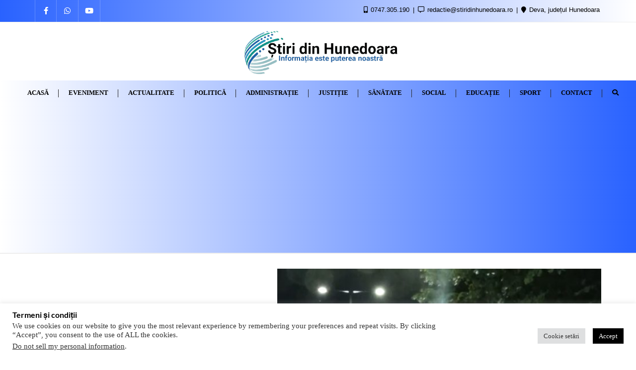

--- FILE ---
content_type: text/html; charset=UTF-8
request_url: https://stiridinhunedoara.ro/o-noua-actiune-de-dezinsectie-terestra-a-zonelor-verzi-de-pe-raza-municipiului-deva-luni-seara/
body_size: 23269
content:
<!doctype html>
<html lang="ro-RO" prefix="og: https://ogp.me/ns#">
<head>
<meta charset="UTF-8">
<meta name="viewport" content="width=device-width, initial-scale=1">
<link rel="profile" href="http://gmpg.org/xfn/11">
<title>O nouă acțiune de dezinsecție terestră a zonelor verzi de pe raza municipiului Deva, luni seara - Știri din Hunedoara</title>
<meta name="description" content="Primăria Municipiului Deva şi operatorul Serviciului de salubritate pentru activitatea de dezinfecţie, dezinsecţie, deratizare S.C. DD CHIM SRL demarează"/>
<meta name="robots" content="follow, index, max-snippet:-1, max-video-preview:-1, max-image-preview:large"/>
<link rel="canonical" href="https://stiridinhunedoara.ro/o-noua-actiune-de-dezinsectie-terestra-a-zonelor-verzi-de-pe-raza-municipiului-deva-luni-seara/"/>
<meta property="og:locale" content="ro_RO"/>
<meta property="og:type" content="article"/>
<meta property="og:title" content="O nouă acțiune de dezinsecție terestră a zonelor verzi de pe raza municipiului Deva, luni seara - Știri din Hunedoara"/>
<meta property="og:description" content="Primăria Municipiului Deva şi operatorul Serviciului de salubritate pentru activitatea de dezinfecţie, dezinsecţie, deratizare S.C. DD CHIM SRL demarează"/>
<meta property="og:url" content="https://stiridinhunedoara.ro/o-noua-actiune-de-dezinsectie-terestra-a-zonelor-verzi-de-pe-raza-municipiului-deva-luni-seara/"/>
<meta property="og:site_name" content="Știri din Hunedoara"/>
<meta property="article:publisher" content="https://www.facebook.com/%C8%98tiri-din-Hunedoara-110075971818913"/>
<meta property="article:section" content="Actualitate"/>
<meta property="og:image" content="https://stiridinhunedoara.ro/wp-content/uploads/2023/06/foto-dezinsectie.jpg"/>
<meta property="og:image:secure_url" content="https://stiridinhunedoara.ro/wp-content/uploads/2023/06/foto-dezinsectie.jpg"/>
<meta property="og:image:width" content="1143"/>
<meta property="og:image:height" content="757"/>
<meta property="og:image:alt" content="dezinsectie"/>
<meta property="og:image:type" content="image/jpeg"/>
<meta property="article:published_time" content="2023-06-26T07:42:52+00:00"/>
<meta name="twitter:card" content="summary_large_image"/>
<meta name="twitter:title" content="O nouă acțiune de dezinsecție terestră a zonelor verzi de pe raza municipiului Deva, luni seara - Știri din Hunedoara"/>
<meta name="twitter:description" content="Primăria Municipiului Deva şi operatorul Serviciului de salubritate pentru activitatea de dezinfecţie, dezinsecţie, deratizare S.C. DD CHIM SRL demarează"/>
<meta name="twitter:image" content="https://stiridinhunedoara.ro/wp-content/uploads/2023/06/foto-dezinsectie.jpg"/>
<meta name="twitter:label1" content="Scris de"/>
<meta name="twitter:data1" content="Livia Botici"/>
<meta name="twitter:label2" content="Timp pentru citire"/>
<meta name="twitter:data2" content="Mai puțin de 1 minut"/>
<script type="application/ld+json" class="rank-math-schema">{"@context":"https://schema.org","@graph":[{"@type":["LocalBusiness","Organization"],"@id":"https://stiridinhunedoara.ro/#organization","name":"\u0218tiri din Hunedoara","url":"https://stiridinhunedoara.ro","sameAs":["https://www.facebook.com/%C8%98tiri-din-Hunedoara-110075971818913"],"logo":{"@type":"ImageObject","@id":"https://stiridinhunedoara.ro/#logo","url":"https://stiridinhunedoara.ro/wp-content/uploads/2022/08/cropped-iStock-1359954644-1.jpg","contentUrl":"https://stiridinhunedoara.ro/wp-content/uploads/2022/08/cropped-iStock-1359954644-1.jpg","caption":"\u0218tiri din Hunedoara","inLanguage":"ro-RO","width":"512","height":"512"},"openingHours":["Monday,Tuesday,Wednesday,Thursday,Friday,Saturday,Sunday 09:00-17:00"],"image":{"@id":"https://stiridinhunedoara.ro/#logo"}},{"@type":"WebSite","@id":"https://stiridinhunedoara.ro/#website","url":"https://stiridinhunedoara.ro","name":"\u0218tiri din Hunedoara","publisher":{"@id":"https://stiridinhunedoara.ro/#organization"},"inLanguage":"ro-RO"},{"@type":"ImageObject","@id":"https://stiridinhunedoara.ro/wp-content/uploads/2023/06/foto-dezinsectie.jpg","url":"https://stiridinhunedoara.ro/wp-content/uploads/2023/06/foto-dezinsectie.jpg","width":"1143","height":"757","inLanguage":"ro-RO"},{"@type":"WebPage","@id":"https://stiridinhunedoara.ro/o-noua-actiune-de-dezinsectie-terestra-a-zonelor-verzi-de-pe-raza-municipiului-deva-luni-seara/#webpage","url":"https://stiridinhunedoara.ro/o-noua-actiune-de-dezinsectie-terestra-a-zonelor-verzi-de-pe-raza-municipiului-deva-luni-seara/","name":"O nou\u0103 ac\u021biune de dezinsec\u021bie terestr\u0103 a zonelor verzi de pe raza municipiului Deva, luni seara - \u0218tiri din Hunedoara","datePublished":"2023-06-26T07:42:52+00:00","dateModified":"2023-06-26T07:42:52+00:00","isPartOf":{"@id":"https://stiridinhunedoara.ro/#website"},"primaryImageOfPage":{"@id":"https://stiridinhunedoara.ro/wp-content/uploads/2023/06/foto-dezinsectie.jpg"},"inLanguage":"ro-RO"},{"@type":"Person","@id":"https://stiridinhunedoara.ro/author/adminliv/","name":"Livia Botici","url":"https://stiridinhunedoara.ro/author/adminliv/","image":{"@type":"ImageObject","@id":"https://secure.gravatar.com/avatar/a12aef73126739a8722a828a60645e038cae84d76abc96b2e97f898f41438e3f?s=96&amp;d=mm&amp;r=g","url":"https://secure.gravatar.com/avatar/a12aef73126739a8722a828a60645e038cae84d76abc96b2e97f898f41438e3f?s=96&amp;d=mm&amp;r=g","caption":"Livia Botici","inLanguage":"ro-RO"},"sameAs":["https://stiridinhunedoara.ro"],"worksFor":{"@id":"https://stiridinhunedoara.ro/#organization"}},{"@type":"BlogPosting","headline":"O nou\u0103 ac\u021biune de dezinsec\u021bie terestr\u0103 a zonelor verzi de pe raza municipiului Deva, luni seara - \u0218tiri din","keywords":"dezinsectie,deva","datePublished":"2023-06-26T07:42:52+00:00","dateModified":"2023-06-26T07:42:52+00:00","articleSection":"Actualitate","author":{"@id":"https://stiridinhunedoara.ro/author/adminliv/","name":"Livia Botici"},"publisher":{"@id":"https://stiridinhunedoara.ro/#organization"},"description":"Prim\u0103ria Municipiului Deva \u015fi operatorul Serviciului de salubritate pentru activitatea de dezinfec\u0163ie, dezinsec\u0163ie, deratizare S.C. DD CHIM SRL demareaz\u0103","name":"O nou\u0103 ac\u021biune de dezinsec\u021bie terestr\u0103 a zonelor verzi de pe raza municipiului Deva, luni seara - \u0218tiri din","@id":"https://stiridinhunedoara.ro/o-noua-actiune-de-dezinsectie-terestra-a-zonelor-verzi-de-pe-raza-municipiului-deva-luni-seara/#richSnippet","isPartOf":{"@id":"https://stiridinhunedoara.ro/o-noua-actiune-de-dezinsectie-terestra-a-zonelor-verzi-de-pe-raza-municipiului-deva-luni-seara/#webpage"},"image":{"@id":"https://stiridinhunedoara.ro/wp-content/uploads/2023/06/foto-dezinsectie.jpg"},"inLanguage":"ro-RO","mainEntityOfPage":{"@id":"https://stiridinhunedoara.ro/o-noua-actiune-de-dezinsectie-terestra-a-zonelor-verzi-de-pe-raza-municipiului-deva-luni-seara/#webpage"}}]}</script>
<link rel='dns-prefetch' href='//static.addtoany.com'/>
<link rel='dns-prefetch' href='//www.googletagmanager.com'/>
<link rel='dns-prefetch' href='//pagead2.googlesyndication.com'/>
<link rel="alternate" type="application/rss+xml" title="Știri din Hunedoara &raquo; Flux" href="https://stiridinhunedoara.ro/feed/"/>
<link rel="alternate" type="application/rss+xml" title="Știri din Hunedoara &raquo; Flux comentarii" href="https://stiridinhunedoara.ro/comments/feed/"/>
<link rel="alternate" type="application/rss+xml" title="Flux comentarii Știri din Hunedoara &raquo; O nouă acțiune de dezinsecție terestră a zonelor verzi de pe raza municipiului Deva, luni seara" href="https://stiridinhunedoara.ro/o-noua-actiune-de-dezinsectie-terestra-a-zonelor-verzi-de-pe-raza-municipiului-deva-luni-seara/feed/"/>
<link rel="alternate" title="oEmbed (JSON)" type="application/json+oembed" href="https://stiridinhunedoara.ro/wp-json/oembed/1.0/embed?url=https%3A%2F%2Fstiridinhunedoara.ro%2Fo-noua-actiune-de-dezinsectie-terestra-a-zonelor-verzi-de-pe-raza-municipiului-deva-luni-seara%2F"/>
<link rel="alternate" title="oEmbed (XML)" type="text/xml+oembed" href="https://stiridinhunedoara.ro/wp-json/oembed/1.0/embed?url=https%3A%2F%2Fstiridinhunedoara.ro%2Fo-noua-actiune-de-dezinsectie-terestra-a-zonelor-verzi-de-pe-raza-municipiului-deva-luni-seara%2F&#038;format=xml"/>
<style id='wp-img-auto-sizes-contain-inline-css'>img:is([sizes=auto i],[sizes^="auto," i]){contain-intrinsic-size:3000px 1500px}</style>
<style id='wp-block-library-inline-css'>:root{--wp-block-synced-color:#7a00df;--wp-block-synced-color--rgb:122,0,223;--wp-bound-block-color:var(--wp-block-synced-color);--wp-editor-canvas-background:#ddd;--wp-admin-theme-color:#007cba;--wp-admin-theme-color--rgb:0,124,186;--wp-admin-theme-color-darker-10:#006ba1;--wp-admin-theme-color-darker-10--rgb:0,107,160.5;--wp-admin-theme-color-darker-20:#005a87;--wp-admin-theme-color-darker-20--rgb:0,90,135;--wp-admin-border-width-focus:2px}@media (min-resolution:192dpi){:root{--wp-admin-border-width-focus:1.5px}}.wp-element-button{cursor:pointer}:root .has-very-light-gray-background-color{background-color:#eee}:root .has-very-dark-gray-background-color{background-color:#313131}:root .has-very-light-gray-color{color:#eee}:root .has-very-dark-gray-color{color:#313131}:root .has-vivid-green-cyan-to-vivid-cyan-blue-gradient-background{background:linear-gradient(135deg,#00d084,#0693e3)}:root .has-purple-crush-gradient-background{background:linear-gradient(135deg,#34e2e4,#4721fb 50%,#ab1dfe)}:root .has-hazy-dawn-gradient-background{background:linear-gradient(135deg,#faaca8,#dad0ec)}:root .has-subdued-olive-gradient-background{background:linear-gradient(135deg,#fafae1,#67a671)}:root .has-atomic-cream-gradient-background{background:linear-gradient(135deg,#fdd79a,#004a59)}:root .has-nightshade-gradient-background{background:linear-gradient(135deg,#330968,#31cdcf)}:root .has-midnight-gradient-background{background:linear-gradient(135deg,#020381,#2874fc)}:root{--wp--preset--font-size--normal:16px;--wp--preset--font-size--huge:42px}.has-regular-font-size{font-size:1em}.has-larger-font-size{font-size:2.625em}.has-normal-font-size{font-size:var(--wp--preset--font-size--normal)}.has-huge-font-size{font-size:var(--wp--preset--font-size--huge)}.has-text-align-center{text-align:center}.has-text-align-left{text-align:left}.has-text-align-right{text-align:right}.has-fit-text{white-space:nowrap!important}#end-resizable-editor-section{display:none}.aligncenter{clear:both}.items-justified-left{justify-content:flex-start}.items-justified-center{justify-content:center}.items-justified-right{justify-content:flex-end}.items-justified-space-between{justify-content:space-between}.screen-reader-text{border:0;clip-path:inset(50%);height:1px;margin:-1px;overflow:hidden;padding:0;position:absolute;width:1px;word-wrap:normal!important}.screen-reader-text:focus{background-color:#ddd;clip-path:none;color:#444;display:block;font-size:1em;height:auto;left:5px;line-height:normal;padding:15px 23px 14px;text-decoration:none;top:5px;width:auto;z-index:100000}html :where(.has-border-color){border-style:solid}html :where([style*=border-top-color]){border-top-style:solid}html :where([style*=border-right-color]){border-right-style:solid}html :where([style*=border-bottom-color]){border-bottom-style:solid}html :where([style*=border-left-color]){border-left-style:solid}html :where([style*=border-width]){border-style:solid}html :where([style*=border-top-width]){border-top-style:solid}html :where([style*=border-right-width]){border-right-style:solid}html :where([style*=border-bottom-width]){border-bottom-style:solid}html :where([style*=border-left-width]){border-left-style:solid}html :where(img[class*=wp-image-]){height:auto;max-width:100%}:where(figure){margin:0 0 1em}html :where(.is-position-sticky){--wp-admin--admin-bar--position-offset:var(--wp-admin--admin-bar--height,0px)}@media screen and (max-width:600px){html :where(.is-position-sticky){--wp-admin--admin-bar--position-offset:0px}}</style><style id='global-styles-inline-css'>:root{--wp--preset--aspect-ratio--square:1;--wp--preset--aspect-ratio--4-3:4/3;--wp--preset--aspect-ratio--3-4:3/4;--wp--preset--aspect-ratio--3-2:3/2;--wp--preset--aspect-ratio--2-3:2/3;--wp--preset--aspect-ratio--16-9:16/9;--wp--preset--aspect-ratio--9-16:9/16;--wp--preset--color--black:#000000;--wp--preset--color--cyan-bluish-gray:#abb8c3;--wp--preset--color--white:#ffffff;--wp--preset--color--pale-pink:#f78da7;--wp--preset--color--vivid-red:#cf2e2e;--wp--preset--color--luminous-vivid-orange:#ff6900;--wp--preset--color--luminous-vivid-amber:#fcb900;--wp--preset--color--light-green-cyan:#7bdcb5;--wp--preset--color--vivid-green-cyan:#00d084;--wp--preset--color--pale-cyan-blue:#8ed1fc;--wp--preset--color--vivid-cyan-blue:#0693e3;--wp--preset--color--vivid-purple:#9b51e0;--wp--preset--gradient--vivid-cyan-blue-to-vivid-purple:linear-gradient(135deg,rgb(6,147,227) 0%,rgb(155,81,224) 100%);--wp--preset--gradient--light-green-cyan-to-vivid-green-cyan:linear-gradient(135deg,rgb(122,220,180) 0%,rgb(0,208,130) 100%);--wp--preset--gradient--luminous-vivid-amber-to-luminous-vivid-orange:linear-gradient(135deg,rgb(252,185,0) 0%,rgb(255,105,0) 100%);--wp--preset--gradient--luminous-vivid-orange-to-vivid-red:linear-gradient(135deg,rgb(255,105,0) 0%,rgb(207,46,46) 100%);--wp--preset--gradient--very-light-gray-to-cyan-bluish-gray:linear-gradient(135deg,rgb(238,238,238) 0%,rgb(169,184,195) 100%);--wp--preset--gradient--cool-to-warm-spectrum:linear-gradient(135deg,rgb(74,234,220) 0%,rgb(151,120,209) 20%,rgb(207,42,186) 40%,rgb(238,44,130) 60%,rgb(251,105,98) 80%,rgb(254,248,76) 100%);--wp--preset--gradient--blush-light-purple:linear-gradient(135deg,rgb(255,206,236) 0%,rgb(152,150,240) 100%);--wp--preset--gradient--blush-bordeaux:linear-gradient(135deg,rgb(254,205,165) 0%,rgb(254,45,45) 50%,rgb(107,0,62) 100%);--wp--preset--gradient--luminous-dusk:linear-gradient(135deg,rgb(255,203,112) 0%,rgb(199,81,192) 50%,rgb(65,88,208) 100%);--wp--preset--gradient--pale-ocean:linear-gradient(135deg,rgb(255,245,203) 0%,rgb(182,227,212) 50%,rgb(51,167,181) 100%);--wp--preset--gradient--electric-grass:linear-gradient(135deg,rgb(202,248,128) 0%,rgb(113,206,126) 100%);--wp--preset--gradient--midnight:linear-gradient(135deg,rgb(2,3,129) 0%,rgb(40,116,252) 100%);--wp--preset--font-size--small:13px;--wp--preset--font-size--medium:20px;--wp--preset--font-size--large:36px;--wp--preset--font-size--x-large:42px;--wp--preset--spacing--20:0.44rem;--wp--preset--spacing--30:0.67rem;--wp--preset--spacing--40:1rem;--wp--preset--spacing--50:1.5rem;--wp--preset--spacing--60:2.25rem;--wp--preset--spacing--70:3.38rem;--wp--preset--spacing--80:5.06rem;--wp--preset--shadow--natural:6px 6px 9px rgba(0, 0, 0, 0.2);--wp--preset--shadow--deep:12px 12px 50px rgba(0, 0, 0, 0.4);--wp--preset--shadow--sharp:6px 6px 0px rgba(0, 0, 0, 0.2);--wp--preset--shadow--outlined:6px 6px 0px -3px rgb(255, 255, 255), 6px 6px rgb(0, 0, 0);--wp--preset--shadow--crisp:6px 6px 0px rgb(0, 0, 0);}:where(.is-layout-flex){gap:0.5em;}:where(.is-layout-grid){gap:0.5em;}body .is-layout-flex{display:flex;}.is-layout-flex{flex-wrap:wrap;align-items:center;}.is-layout-flex > :is(*, div){margin:0;}body .is-layout-grid{display:grid;}.is-layout-grid > :is(*, div){margin:0;}:where(.wp-block-columns.is-layout-flex){gap:2em;}:where(.wp-block-columns.is-layout-grid){gap:2em;}:where(.wp-block-post-template.is-layout-flex){gap:1.25em;}:where(.wp-block-post-template.is-layout-grid){gap:1.25em;}.has-black-color{color:var(--wp--preset--color--black) !important;}.has-cyan-bluish-gray-color{color:var(--wp--preset--color--cyan-bluish-gray) !important;}.has-white-color{color:var(--wp--preset--color--white) !important;}.has-pale-pink-color{color:var(--wp--preset--color--pale-pink) !important;}.has-vivid-red-color{color:var(--wp--preset--color--vivid-red) !important;}.has-luminous-vivid-orange-color{color:var(--wp--preset--color--luminous-vivid-orange) !important;}.has-luminous-vivid-amber-color{color:var(--wp--preset--color--luminous-vivid-amber) !important;}.has-light-green-cyan-color{color:var(--wp--preset--color--light-green-cyan) !important;}.has-vivid-green-cyan-color{color:var(--wp--preset--color--vivid-green-cyan) !important;}.has-pale-cyan-blue-color{color:var(--wp--preset--color--pale-cyan-blue) !important;}.has-vivid-cyan-blue-color{color:var(--wp--preset--color--vivid-cyan-blue) !important;}.has-vivid-purple-color{color:var(--wp--preset--color--vivid-purple) !important;}.has-black-background-color{background-color:var(--wp--preset--color--black) !important;}.has-cyan-bluish-gray-background-color{background-color:var(--wp--preset--color--cyan-bluish-gray) !important;}.has-white-background-color{background-color:var(--wp--preset--color--white) !important;}.has-pale-pink-background-color{background-color:var(--wp--preset--color--pale-pink) !important;}.has-vivid-red-background-color{background-color:var(--wp--preset--color--vivid-red) !important;}.has-luminous-vivid-orange-background-color{background-color:var(--wp--preset--color--luminous-vivid-orange) !important;}.has-luminous-vivid-amber-background-color{background-color:var(--wp--preset--color--luminous-vivid-amber) !important;}.has-light-green-cyan-background-color{background-color:var(--wp--preset--color--light-green-cyan) !important;}.has-vivid-green-cyan-background-color{background-color:var(--wp--preset--color--vivid-green-cyan) !important;}.has-pale-cyan-blue-background-color{background-color:var(--wp--preset--color--pale-cyan-blue) !important;}.has-vivid-cyan-blue-background-color{background-color:var(--wp--preset--color--vivid-cyan-blue) !important;}.has-vivid-purple-background-color{background-color:var(--wp--preset--color--vivid-purple) !important;}.has-black-border-color{border-color:var(--wp--preset--color--black) !important;}.has-cyan-bluish-gray-border-color{border-color:var(--wp--preset--color--cyan-bluish-gray) !important;}.has-white-border-color{border-color:var(--wp--preset--color--white) !important;}.has-pale-pink-border-color{border-color:var(--wp--preset--color--pale-pink) !important;}.has-vivid-red-border-color{border-color:var(--wp--preset--color--vivid-red) !important;}.has-luminous-vivid-orange-border-color{border-color:var(--wp--preset--color--luminous-vivid-orange) !important;}.has-luminous-vivid-amber-border-color{border-color:var(--wp--preset--color--luminous-vivid-amber) !important;}.has-light-green-cyan-border-color{border-color:var(--wp--preset--color--light-green-cyan) !important;}.has-vivid-green-cyan-border-color{border-color:var(--wp--preset--color--vivid-green-cyan) !important;}.has-pale-cyan-blue-border-color{border-color:var(--wp--preset--color--pale-cyan-blue) !important;}.has-vivid-cyan-blue-border-color{border-color:var(--wp--preset--color--vivid-cyan-blue) !important;}.has-vivid-purple-border-color{border-color:var(--wp--preset--color--vivid-purple) !important;}.has-vivid-cyan-blue-to-vivid-purple-gradient-background{background:var(--wp--preset--gradient--vivid-cyan-blue-to-vivid-purple) !important;}.has-light-green-cyan-to-vivid-green-cyan-gradient-background{background:var(--wp--preset--gradient--light-green-cyan-to-vivid-green-cyan) !important;}.has-luminous-vivid-amber-to-luminous-vivid-orange-gradient-background{background:var(--wp--preset--gradient--luminous-vivid-amber-to-luminous-vivid-orange) !important;}.has-luminous-vivid-orange-to-vivid-red-gradient-background{background:var(--wp--preset--gradient--luminous-vivid-orange-to-vivid-red) !important;}.has-very-light-gray-to-cyan-bluish-gray-gradient-background{background:var(--wp--preset--gradient--very-light-gray-to-cyan-bluish-gray) !important;}.has-cool-to-warm-spectrum-gradient-background{background:var(--wp--preset--gradient--cool-to-warm-spectrum) !important;}.has-blush-light-purple-gradient-background{background:var(--wp--preset--gradient--blush-light-purple) !important;}.has-blush-bordeaux-gradient-background{background:var(--wp--preset--gradient--blush-bordeaux) !important;}.has-luminous-dusk-gradient-background{background:var(--wp--preset--gradient--luminous-dusk) !important;}.has-pale-ocean-gradient-background{background:var(--wp--preset--gradient--pale-ocean) !important;}.has-electric-grass-gradient-background{background:var(--wp--preset--gradient--electric-grass) !important;}.has-midnight-gradient-background{background:var(--wp--preset--gradient--midnight) !important;}.has-small-font-size{font-size:var(--wp--preset--font-size--small) !important;}.has-medium-font-size{font-size:var(--wp--preset--font-size--medium) !important;}.has-large-font-size{font-size:var(--wp--preset--font-size--large) !important;}.has-x-large-font-size{font-size:var(--wp--preset--font-size--x-large) !important;}</style>
<style id='classic-theme-styles-inline-css'>.wp-block-button__link{color:#fff;background-color:#32373c;border-radius:9999px;box-shadow:none;text-decoration:none;padding:calc(.667em + 2px) calc(1.333em + 2px);font-size:1.125em}.wp-block-file__button{background:#32373c;color:#fff;text-decoration:none}</style>
<link rel="stylesheet" type="text/css" href="//stiridinhunedoara.ro/wp-content/cache/wpfc-minified/edncbum4/hpxfq.css" media="all"/>
<style id='bizberg-style-inline-css'>body.home header#masthead{border-bottom:1px solid #eee;}body:not(.home) header#masthead{border-bottom:1px solid #eee;}.banner .slider .overlay{background:linear-gradient(-90deg, rgba(0,136,204,0.6), rgba(0,12,20,0.36));}.breadcrumb-wrapper .section-title{text-align:left;padding-top:65px;padding-bottom:65px;padding-left:0px;padding-right:0px}body.home .breadcrumb-wrapper.homepage_banner .overlay{background:linear-gradient(-90deg, rgba(0, 0, 0, 0.6), rgba(0, 0, 0, 0.6));}body:not(.home) .breadcrumb-wrapper .overlay{background:linear-gradient(-90deg, rgba(0, 0, 0, 0.6), rgba(0, 0, 0, 0.6));}body{background-image:linear-gradient(to right,rgba(255,255,255,0),rgba(255,255,255,0)),url( );background-repeat:repeat;background-position:center center;background-size:cover;background-attachment:scroll;}.primary_header_2_wrapper{background-image:linear-gradient(to right,#ffffff,#ffffff),url( );background-repeat:repeat;background-position:center center;background-size:cover;background-attachment:scroll;}body:not(.page-template-page-fullwidth-transparent-header) header#masthead #top-bar{background:#2962ff;background:-moz-linear-gradient(90deg, #2962ff 0%, #ffffff 100%);background:-webkit-linear-gradient(90deg, #2962ff 0%, #ffffff 100%);background:linear-gradient(90deg, #2962ff 0%, #ffffff 100%);filter:progid:DXImageTransform.Microsoft.gradient(startColorstr='#2962ff', endColorstr='#2962ff', GradientType=1);}.navbar-default{background:#ffffff;background:-moz-linear-gradient(90deg, #ffffff 0%, #2962ff 100%);background:-webkit-linear-gradient(90deg, #ffffff 0%, #2962ff 100%);background:linear-gradient(90deg, #ffffff 0%, #2962ff 100%);filter:progid:DXImageTransform.Microsoft.gradient(startColorstr='#ffffff', endColorstr='#ffffff', GradientType=1);}.navbar.sticky{background:#fff;background:-moz-linear-gradient(90deg, #fff 0%, #fff 100%);background:-webkit-linear-gradient(90deg, #fff 0%, #fff 100%);background:linear-gradient(90deg, #fff 0%, #fff 100%);filter:progid:DXImageTransform.Microsoft.gradient(startColorstr='#fff', endColorstr='#fff', GradientType=1);}a.slider_btn{background:#2962ff;background:-moz-linear-gradient(90deg, #2962ff 0%, #0088cc 100%);background:-webkit-linear-gradient(90deg, #2962ff 0%, #0088cc 100%);background:linear-gradient(90deg, #2962ff 0%, #0088cc 100%);filter:progid:DXImageTransform.Microsoft.gradient(startColorstr='#2962ff', endColorstr='#2962ff', GradientType=1);}.bizberg_dark_mode .full-screen-search, .bizberg_dark_mode .full-screen-search label{background-color:rgba(255,255,255,0)}</style>
<style>@font-face{font-family:'Lato';font-style:normal;font-weight:300;font-display:swap;src:url(https://stiridinhunedoara.ro/wp-content/fonts/lato/S6u9w4BMUTPHh7USSwaPGR_p.woff2) format('woff2');unicode-range:U+0100-024F, U+0259, U+1E00-1EFF, U+2020, U+20A0-20AB, U+20AD-20CF, U+2113, U+2C60-2C7F, U+A720-A7FF;}
@font-face{font-family:'Lato';font-style:normal;font-weight:300;font-display:swap;src:url(https://stiridinhunedoara.ro/wp-content/fonts/lato/S6u9w4BMUTPHh7USSwiPGQ.woff2) format('woff2');unicode-range:U+0000-00FF, U+0131, U+0152-0153, U+02BB-02BC, U+02C6, U+02DA, U+02DC, U+2000-206F, U+2074, U+20AC, U+2122, U+2191, U+2193, U+2212, U+2215, U+FEFF, U+FFFD;}
@font-face{font-family:'Lato';font-style:normal;font-weight:400;font-display:swap;src:url(https://stiridinhunedoara.ro/wp-content/fonts/lato/S6uyw4BMUTPHjxAwXjeu.woff2) format('woff2');unicode-range:U+0100-024F, U+0259, U+1E00-1EFF, U+2020, U+20A0-20AB, U+20AD-20CF, U+2113, U+2C60-2C7F, U+A720-A7FF;}
@font-face{font-family:'Lato';font-style:normal;font-weight:400;font-display:swap;src:url(https://stiridinhunedoara.ro/wp-content/fonts/lato/S6uyw4BMUTPHjx4wXg.woff2) format('woff2');unicode-range:U+0000-00FF, U+0131, U+0152-0153, U+02BB-02BC, U+02C6, U+02DA, U+02DC, U+2000-206F, U+2074, U+20AC, U+2122, U+2191, U+2193, U+2212, U+2215, U+FEFF, U+FFFD;}
@font-face{font-family:'Lato';font-style:normal;font-weight:700;font-display:swap;src:url(https://stiridinhunedoara.ro/wp-content/fonts/lato/S6u9w4BMUTPHh6UVSwaPGR_p.woff2) format('woff2');unicode-range:U+0100-024F, U+0259, U+1E00-1EFF, U+2020, U+20A0-20AB, U+20AD-20CF, U+2113, U+2C60-2C7F, U+A720-A7FF;}
@font-face{font-family:'Lato';font-style:normal;font-weight:700;font-display:swap;src:url(https://stiridinhunedoara.ro/wp-content/fonts/lato/S6u9w4BMUTPHh6UVSwiPGQ.woff2) format('woff2');unicode-range:U+0000-00FF, U+0131, U+0152-0153, U+02BB-02BC, U+02C6, U+02DA, U+02DC, U+2000-206F, U+2074, U+20AC, U+2122, U+2191, U+2193, U+2212, U+2215, U+FEFF, U+FFFD;}
@font-face{font-family:'Lato';font-style:normal;font-weight:900;font-display:swap;src:url(https://stiridinhunedoara.ro/wp-content/fonts/lato/S6u9w4BMUTPHh50XSwaPGR_p.woff2) format('woff2');unicode-range:U+0100-024F, U+0259, U+1E00-1EFF, U+2020, U+20A0-20AB, U+20AD-20CF, U+2113, U+2C60-2C7F, U+A720-A7FF;}
@font-face{font-family:'Lato';font-style:normal;font-weight:900;font-display:swap;src:url(https://stiridinhunedoara.ro/wp-content/fonts/lato/S6u9w4BMUTPHh50XSwiPGQ.woff2) format('woff2');unicode-range:U+0000-00FF, U+0131, U+0152-0153, U+02BB-02BC, U+02C6, U+02DA, U+02DC, U+2000-206F, U+2074, U+20AC, U+2122, U+2191, U+2193, U+2212, U+2215, U+FEFF, U+FFFD;}.addtoany_content{clear:both;margin:16px auto}.addtoany_header{margin:0 0 16px}.addtoany_list{display:inline;line-height:16px}.a2a_kit a:empty,.a2a_kit a[class^="a2a_button_"]:has(.a2a_s_undefined){display:none}.addtoany_list a,.widget .addtoany_list a{border:0;box-shadow:none;display:inline-block;font-size:16px;padding:0 4px;vertical-align:middle}.addtoany_list a img{border:0;display:inline-block;opacity:1;overflow:hidden;vertical-align:baseline}.addtoany_list a span{display:inline-block;float:none}.addtoany_list.a2a_kit_size_32 a{font-size:32px}.addtoany_list.a2a_kit_size_32 a:not(.addtoany_special_service)>span{height:32px;line-height:32px;width:32px}.addtoany_list a:not(.addtoany_special_service)>span{border-radius:4px;display:inline-block;opacity:1}.addtoany_list a .a2a_count{position:relative;vertical-align:top}.site .a2a_kit.addtoany_list a:focus,.addtoany_list a:hover,.widget .addtoany_list a:hover{background:none;border:0;box-shadow:none}.addtoany_list a:hover img,.addtoany_list a:hover span{opacity:.7}.addtoany_list a.addtoany_special_service:hover img,.addtoany_list a.addtoany_special_service:hover span{opacity:1}.addtoany_special_service{display:inline-block;vertical-align:middle}.addtoany_special_service a,.addtoany_special_service div,.addtoany_special_service div.fb_iframe_widget,.addtoany_special_service iframe,.addtoany_special_service span{margin:0;vertical-align:baseline!important}.addtoany_special_service iframe{display:inline;max-width:none}a.addtoany_share.addtoany_no_icon span.a2a_img_text{display:none}a.addtoany_share img{border:0;width:auto;height:auto}</style>
<style id='addtoany-inline-css'>@media screen and (max-width:980px){
.a2a_floating_style.a2a_vertical_style{display:none;}
}</style>
<link rel="https://api.w.org/" href="https://stiridinhunedoara.ro/wp-json/"/><link rel="alternate" title="JSON" type="application/json" href="https://stiridinhunedoara.ro/wp-json/wp/v2/posts/7995"/><link rel="EditURI" type="application/rsd+xml" title="RSD" href="https://stiridinhunedoara.ro/xmlrpc.php?rsd"/>
<meta name="generator" content="WordPress 6.9"/>
<link rel='shortlink' href='https://stiridinhunedoara.ro/?p=7995'/>
<meta name="generator" content="Site Kit by Google 1.171.0"/><meta name="facebook-domain-verification" content="7vbce62ehp0xp4eidp8aczd31jjlo5"/><link rel="pingback" href="https://stiridinhunedoara.ro/xmlrpc.php">
<meta name="google-adsense-platform-account" content="ca-host-pub-2644536267352236">
<meta name="google-adsense-platform-domain" content="sitekit.withgoogle.com">
<script type="text/plain" data-cli-class="cli-blocker-script"  data-cli-script-type="analytics" data-cli-block="true"  data-cli-element-position="head">!function(f,b,e,v,n,t,s){if(f.fbq)return;n=f.fbq=function(){n.callMethod?
n.callMethod.apply(n,arguments):n.queue.push(arguments)};if(!f._fbq)f._fbq=n;
n.push=n;n.loaded=!0;n.version='2.0';n.queue=[];t=b.createElement(e);t.async=!0;
t.src=v;s=b.getElementsByTagName(e)[0];s.parentNode.insertBefore(t,s)}(window,
document,'script','https://connect.facebook.net/en_US/fbevents.js');</script>
<script type="text/plain" data-cli-class="cli-blocker-script"  data-cli-script-type="analytics" data-cli-block="true"  data-cli-element-position="head">var url=window.location.origin + '?ob=open-bridge';
fbq('set', 'openbridge', '2140147526179312', url);
fbq('init', '2140147526179312', {}, {
"agent": "wordpress-6.9-4.1.5"
})</script><script type="text/plain" data-cli-class="cli-blocker-script"  data-cli-script-type="analytics" data-cli-block="true"  data-cli-element-position="head">fbq('track', 'PageView', []);</script><script id="google_gtagjs" src="https://www.googletagmanager.com/gtag/js?id=G-JL104BNMBZ" async="async"></script>
<script async="async" src="https://pagead2.googlesyndication.com/pagead/js/adsbygoogle.js?client=ca-pub-7762390538934187&amp;host=ca-host-pub-2644536267352236" crossorigin="anonymous"></script>
<link rel="icon" href="https://stiridinhunedoara.ro/wp-content/uploads/2022/08/cropped-iStock-1359954644-1-150x150.jpg" sizes="32x32"/>
<link rel="icon" href="https://stiridinhunedoara.ro/wp-content/uploads/2022/08/cropped-iStock-1359954644-1-300x300.jpg" sizes="192x192"/>
<link rel="apple-touch-icon" href="https://stiridinhunedoara.ro/wp-content/uploads/2022/08/cropped-iStock-1359954644-1-300x300.jpg"/>
<meta name="msapplication-TileImage" content="https://stiridinhunedoara.ro/wp-content/uploads/2022/08/cropped-iStock-1359954644-1-300x300.jpg"/>
<style id="wp-custom-css">element.style{}
body section.news-main small{font-size:80%;text-transform:lowercase;font-weight:normal;}
.post_author2{
display: none;
} p{font-family:serif;font-size:13px;}
.navbar-default .navbar-nav>li>a{font-family:Segoe UI;font-weight:bold;}
element.style{}
.news_24_section_2_wrapper .tab_content .column.right .list .meta .date small{text-transform:lowercase;}
element.style{}
.news_24x7_post_grid_2 .section_wrapper .column.right .list .time_ago small{text-transform:lowercase;}</style>
<style id="kirki-inline-styles">.primary_header_2_wrapper{padding-top:0px;padding-bottom:0px;border-bottom-color:rgba(237,237,237,0);}.primary_header_2{justify-content:center;text-align:center;}body.home header#masthead, body:not(.home) header#masthead{border-bottom-width:2px;border-bottom-color:#eee;}.navbar-default .navbar-collapse{border-color:#ffffff;}.navbar-default .navbar-nav>li>a,.header-search i{color:#000000;}.navbar-default .navbar-nav>li>a:after{background:#262626;}.page-fullwidth-transparent-header header .navbar-default .navbar-nav > li > a:hover,.page-fullwidth-transparent-header .navbar-nav > li:hover > a{color:#000 !important;}header .navbar-default .navbar-nav > li > a:hover,.navbar-nav > li:hover,.header-search .search-form input#searchsubmit, .header-search .search-form input#searchsubmit:visited,header .navbar-default .navbar-nav > li > a:focus{background:#000 !important;}.navbar-nav > li.header_btn_wrapper:hover,.navbar-nav > li.search_wrapper:hover,.page-fullwidth-transparent-header .navbar-nav > li:hover{background:none !important;}.navbar-nav li ul{border-top-color:#000 !important;background:#ffffff;border-color:#eee;}header .navbar-default .navbar-nav > li > a:hover,header .navbar-default .navbar-nav > li > a:focus{border-color:#000000;}.sticky .bizberg_header_wrapper h3,.sticky .primary_header_2 h3,.bizberg_header_wrapper h3{color:#fff;}.sticky .bizberg_header_wrapper p,.sticky .primary_header_2 p, .bizberg_header_wrapper p{color:#fff;}.navbar-default.sticky .navbar-collapse{border-color:#fff;}.navbar.sticky.navbar-default .navbar-nav>li>a,.navbar.sticky .header-search i{color:#777;}.navbar-default.sticky .navbar-nav>li>a:after{background:#f1f1f1;}header .navbar-default.sticky .navbar-nav > li > a:not(.menu_custom_btn):hover,.sticky .navbar-nav > li:hover,.sticky .header-search .search-form input#searchsubmit,.sticky .header-search .search-form input#searchsubmit:visited{background:#2962ff !important;}.sticky .navbar-nav > li.header_btn_wrapper:hover,.sticky .navbar-nav > li.search_wrapper:hover{background:none !important;}.sticky .navbar-nav li ul{border-top-color:#2962ff !important;background:#fff;border-color:#eee;}body:not(.bizberg_transparent_header) header .navbar-default.sticky .navbar-nav > li > a:not(.menu_custom_btn):hover{border-color:#214fcc;}.navbar-nav li ul li a{border-bottom-color:#eee;}.sticky .navbar-nav li ul li a{border-bottom-color:#eee;}.navbar-nav li ul li a,.navbar-nav li ul li:hover a{color:#000000;}.sticky .navbar-nav li ul li a,.sticky .navbar-nav li ul li:hover a{color:#636363;}.prognroll-bar{display:none;}footer .footer_social_links a i{color:#2962ff !important;background:#f1f1f1 !important;}footer#footer.footer-style{background:#2962ff !important;}footer#footer.footer-style p{color:#fff;}#footer a{color:#fff;}#footer a:hover{color:#fff;}.slicknav_btn.slicknav_open:before, .slicknav_btn.slicknav_collapsed:before{color:#fff;}.slicknav_nav,.slicknav_nav ul li{background:#000;}.slicknav_nav .slicknav_row:hover, .slicknav_nav a:hover, .slicknav_nav .menu_custom_btn:hover{background:#2962ff !important;}.slicknav_nav a,.slicknav_nav a:focus,.slicknav_nav a:hover{color:#fff !important;}.slicknav_nav li.menu-item > a,.slicknav_nav .slicknav_row,.slicknav_nav a.slicknav_item{border-color:#3b3844;}body:not(.page-template-page-fullwidth-transparent-header) header#masthead #top-bar{border-bottom-color:#eee;}#top-social-left li:first-child a,#top-social-left li a{border-color:rgba(255,255,255,0.22);}#top-social-left li a{color:#ffffff;}.infobox_header_wrapper li a, .infobox_header_wrapper li{color:#000000;}body.bizberg_transparent_header header#masthead #top-bar,body.bizberg_transparent_header .navbar-default,body.bizberg_transparent_header .primary_header_2_wrapper{background:rgba(10,10,10,0.2);}body.bizberg_transparent_header header#masthead,body.bizberg_transparent_header .navbar.sticky{backdrop-filter:blur(30px);--webkit-backdrop-filter:blur(30px);}body.bizberg_transparent_header header#masthead #top-bar,body.bizberg_transparent_header .primary_header_2_wrapper, .bizberg_transparent_header:not(.bizberg_sticky_header_disabled) header#masthead{border-bottom-color:rgba(255,255,255,0.36);}body.bizberg_transparent_header header#masthead #top-bar #top-social-left li a{border-right-color:rgba(255,255,255,0.36);}body.bizberg_transparent_header header#masthead #top-bar #top-social-left li:first-child a{border-left-color:rgba(255,255,255,0.36);}body.bizberg_transparent_header header#masthead #top-bar .top-bar-right li:after{color:rgba(255,255,255,0.36);}body.bizberg_transparent_header header#masthead .navbar-default .navbar-nav>li>a:after{background:rgba(255,255,255,0.36);}body.bizberg_transparent_header header#masthead #top-bar #top-social-left li a,body.bizberg_transparent_header header#masthead #top-bar .infobox_header_wrapper li a,body.bizberg_transparent_header header#masthead #top-bar .infobox_header_wrapper li, body.bizberg_transparent_header header#masthead .navbar-default .navbar-nav>li>a, body.bizberg_transparent_header header#masthead .header-search i{color:#fff;}body.bizberg_transparent_header header#masthead .bizberg_header_wrapper h3,body.bizberg_transparent_header header#masthead .primary_header_2 h3, body.bizberg_transparent_header header#masthead .bizberg_header_wrapper p, body.bizberg_transparent_header header#masthead .primary_header_2 p{color:#fff;}body.bizberg_transparent_header .page-fullwidth-transparent-header header .navbar-default .navbar-nav > li > a:hover,body.bizberg_transparent_header .page-fullwidth-transparent-header .navbar-nav > li:hover > a{color:rgba(10,10,10,0.1) !important;}body.bizberg_transparent_header header .navbar-default .navbar-nav > li > a:hover, body.bizberg_transparent_header header .navbar-default.sticky .navbar-nav > li > a:hover, body.bizberg_transparent_header .navbar-nav > li:hover,body.bizberg_transparent_header .header-search .search-form input#searchsubmit,body.bizberg_transparent_header .header-search .search-form input#searchsubmit:visited{background:rgba(10,10,10,0.1) !important;}body.bizberg_transparent_header .navbar-nav > li.header_btn_wrapper:hover,body.bizberg_transparent_header .navbar-nav > li.search_wrapper:hover,body.bizberg_transparent_header .page-fullwidth-transparent-header .navbar-nav > li:hover{background:none !important;}body.bizberg_transparent_header .navbar-nav li ul{border-top-color:rgba(10,10,10,0.1) !important;}body.bizberg_transparent_header header .navbar-default .navbar-nav > li > a:hover, body.bizberg_transparent_header header .navbar-default.sticky .navbar-nav > li > a:hover{border-color:transparent;}body.bizberg_transparent_header.bizberg_sticky_header_enabled header#masthead .slicknav_btn.slicknav_open:before, body.bizberg_transparent_header.bizberg_sticky_header_enabled header#masthead .slicknav_btn.slicknav_collapsed:before{color:#434343;}body.bizberg_transparent_header .navbar-default.sticky{background:rgba(255,255,255,0);}body.bizberg_transparent_header .sticky .navbar-nav li ul{border-top-color:rgba(10,10,10,0.1) !important;}body.bizberg_transparent_header header .navbar-default.sticky .navbar-nav > li > a:hover, body.bizberg_transparent_header .sticky .navbar-nav > li:not(.search_wrapper):not(.header_btn_wrapper):hover{background:rgba(10,10,10,0.1) !important;}body.bizberg_transparent_header header#masthead .navbar-default.sticky .navbar-nav>li>a, body.bizberg_transparent_header header#masthead .sticky .header-search i{color:#fff;}body.bizberg_transparent_header header#masthead .sticky .bizberg_header_wrapper h3,body.bizberg_transparent_header header#masthead .sticky .primary_header_2 h3, body.bizberg_transparent_header header#masthead .sticky .bizberg_header_wrapper p, body.bizberg_transparent_header header#masthead .sticky .primary_header_2 p{color:#fff;}body.bizberg_transparent_header.bizberg_sticky_header_disabled header#masthead .transparent_header_sticky .slicknav_btn:before{color:#fff;}.breadcrumb-wrapper.not-home .section-title h1{color:#fff;}.breadcrumb-wrapper.not-home .breadcrumb li a,.breadcrumb>li+li:before{color:#fff;}.breadcrumb-wrapper.not-home .section-title{text-align:left;padding-top:65px;padding-bottom:65px;padding-left:0px;padding-right:0px;}.breadcrumb-wrapper.not-home{background-image:url("https://bizbergthemes.com/news-24x7-lite/wp-content/themes/bizberg/assets/images/breadcrum.jpg");background-color:rgba(20,20,20,.8);background-repeat:repeat;background-position:center center;background-attachment:scroll;-webkit-background-size:cover;-moz-background-size:cover;-ms-background-size:cover;-o-background-size:cover;background-size:cover;}body,#blog .blog-post .entry-meta > span > a,#blog .blog-post.blog-large .entry-date a,#sidebar.sidebar-wrapper a,#footer ul.inline-menu > li a,#footer p.copyright,#footer .copyright a,.result-paging-wrapper ul.paging li a, .navigation.pagination a, .navigation.pagination span,.breadcrumb-wrapper.not-home li a,.breadcrumb li .active,.comment-navigation .nav-previous a, .comment-navigation .nav-next a, .post-navigation .nav-previous a, .post-navigation .nav-next a,ul.comment-item li .comment-header > a,.edit_repy_links a,#respond .logged-in-as a,.comments-area label,#respond form input,#respond .comment-form-comment textarea,#cancel-comment-reply-link,.detail-content.single_page p, .comment-content p,p.banner_subtitle, .swiper-content p, .bizberg_detail_cat,.bizberg_detail_user_wrapper a, .bizberg_detail_comment_count, .tag-cloud-heading, .single_page .tagcloud.tags a, .full-screen-search input[type="text"].search-field,.detail-content.single_page ul, .comment-content ul,.bizberg_default_page ul,.bizberg_default_page li,.bizberg_read_time{font-family:-apple-system, BlinkMacSystemFont, "Segoe UI", Roboto, Oxygen-Sans, Ubuntu, Cantarell, "Helvetica Neue", sans-serif;font-size:13;font-weight:400;line-height:1.6;}p{font-family:-apple-system, BlinkMacSystemFont, "Segoe UI", Roboto, Oxygen-Sans, Ubuntu, Cantarell, "Helvetica Neue", sans-serif;font-size:13;font-weight:400;line-height:1.6;}.primary_header_2 h3,.bizberg_header_wrapper h3{font-family:-apple-system, BlinkMacSystemFont, "Segoe UI", Roboto, Oxygen-Sans, Ubuntu, Cantarell, "Helvetica Neue", sans-serif;font-size:30px;font-weight:400;letter-spacing:0px;line-height:1.2;text-align:left;text-transform:none;}.primary_header_2 p,.bizberg_header_wrapper p{font-family:-apple-system, BlinkMacSystemFont, "Segoe UI", Roboto, Oxygen-Sans, Ubuntu, Cantarell, "Helvetica Neue", sans-serif;font-size:16px;font-weight:400;letter-spacing:0px;line-height:1.8;text-align:left;text-transform:none;}h1:not([class^="elementor-"]):not(.banner-title),.breadcrumb-wrapper h1{font-family:-apple-system, BlinkMacSystemFont, "Segoe UI", Roboto, Oxygen-Sans, Ubuntu, Cantarell, "Helvetica Neue", sans-serif;font-size:20;letter-spacing:0px;line-height:1.0;text-transform:none;}h2:not([class^="elementor-"]):not(.title),body.sidebar #sidebar .widget h2, .wp-block-search__label{font-family:-apple-system, BlinkMacSystemFont, "Segoe UI", Roboto, Oxygen-Sans, Ubuntu, Cantarell, "Helvetica Neue", sans-serif;font-size:25.95px;letter-spacing:0px;line-height:1.2;text-transform:none;}h3:not([class^="elementor-"]):not(.header_site_title):not(.service-title):not(.news-title):not([class^="eael-"]):not(.team-title),.detail-content.single_page h3{font-family:-apple-system, BlinkMacSystemFont, "Segoe UI", Roboto, Oxygen-Sans, Ubuntu, Cantarell, "Helvetica Neue", sans-serif;font-size:20px;letter-spacing:0px;line-height:1,5;text-transform:none;}h4:not([class^="elementor-"]):not([class^="eael-"]):not([class^="napae-"]):not([class^="namep-"]):not(.valuable-title){font-family:-apple-system, BlinkMacSystemFont, "Segoe UI", Roboto, Oxygen-Sans, Ubuntu, Cantarell, "Helvetica Neue", sans-serif;font-size:20.13px;letter-spacing:0px;line-height:1.2;text-transform:none;}body.sidebar #sidebar .widget h2, .wp-block-search__label{font-size:16px;}a:focus{outline:1px dashed #2962ff;}.breadcrumb-wrapper .breadcrumb .active,.post-navigation .nav-previous a:hover, .post-navigation .nav-next a:hover,#blog .blog-post .entry-meta > span > a:hover, nav.comment-navigation a:hover,.bizberg_detail_user_wrapper a:hover,div#respond h3#reply-title small a, .sidebar-wrapper .section-title h3{color:#2962ff;}.widget_text.widget a{color:#2962ff !important;}.search-form input#searchsubmit,#back-to-top a,.btn-primary, a.btn-primary,.bizberg_woocommerce_shop #respond p.form-submit #submit, .reply a, input.wpcf7-form-control.wpcf7-submit, form.post-password-form input[type="submit"],.result-paging-wrapper ul.paging li.active a, .result-paging-wrapper ul.paging li a:hover, .widget.widget_tag_cloud a:hover, .tagcloud.tags a:hover,.bizberg_detail_cat:after,.full-screen-search .close,p.form-submit .submit, .wp-block-search .wp-block-search__button{background:#2962ff;}.post-navigation .nav-previous a:hover, .post-navigation .nav-next a:hover, nav.comment-navigation a:hover,div#respond h3#reply-title small a{border-color:#2962ff;}.btn-primary, a.btn-primary, .bizberg_woocommerce_shop #respond p.form-submit #submit, .reply a,p.form-submit .submit, input.wpcf7-form-control.wpcf7-submit, form.post-password-form input[type="submit"]{border-color:#214fcc;}.btn-primary:hover, a.btn-primary:hover, .bizberg_woocommerce_shop #respond p.form-submit #submit:hover, .reply a:hover, input.wpcf7-form-control.wpcf7-submit:hover, form.post-password-form input[type="submit"]:hover,.red-btn .btn-primary:hover, .error-section a:hover,p.form-submit .submit:hover{background:#214fcc;border-color:#2962ff;}.detail-content.single_page a, .bizberg-list .entry-content p a, .comment-list .comment-content a, .widget_text.widget a{text-decoration-color:#2962ff;}.bizberg_sidebar #sidebar .widget h2::after,.bizberg_sidebar #sidebar .wp-block-search .wp-block-search__label::after{border-top-color:#2962ff;}.bizberg_sidebar #sidebar .widget h2, .bizberg_sidebar #sidebar .wp-block-search .wp-block-search__label{background:#2962ff;}.breaking-news-in .row h3.title,.news-stories-title h3::before,.news-popular h3::before, .news_24_section_1_wrapper h4.main_title, .news_24_section_2_wrapper h4.related-title .title, .news_24_section_2_wrapper .section-title .related-title .titledot, .section-title.news24x7 .related-title .title, .section-title.news24x7 .related-title .titledot{background:#2962ff;}.breaking-news-in .row h3.title::before{border-left-color:#2962ff;}body.rtl .breaking-news-in .row h3.title::before{border-right-color:#2962ff;}.single_post_layout_2.detail-content.single_page .single-category > span > a{background-color:#2962ff;}body{color:#000;}h1,h2,h3,h4,h5,h6,h3.blog-title,h2.comments-title{color:#000;}.bizberg_default_page .single_page h3.blog-title:after,.bizberg_default_page .single_page h2.blog-title:after{border-color:#000;}div#respond h3#reply-title:after{background:#000;}a,#blog .blog-post.blog-large .entry-title a,#blog .blog-post .entry-meta > span > a,#blog .blog-post .entry-meta > span.bizberg_read_time,#blog .blog-post.blog-large .entry-date a,ul.comment-item li .comment-header > a,.comment-item .comment-time a,.bizberg_detail_user_wrapper a,.bizberg_detail_comment_count,.comment-navigation .nav-previous a, .comment-navigation .nav-next a, .post-navigation .nav-previous a, .post-navigation .nav-next a, .bizberg_post_date a,.header_sidemenu .mhead p:hover span{color:#2962ff;}#blog .blog-post.blog-large .entry-date a:after, .comment-navigation .nav-previous a, .comment-navigation .nav-next a, .post-navigation .nav-previous a, .post-navigation .nav-next a{border-color:#2962ff;}.bizberg_post_date a:after{background:#2962ff;}.bizberg_grid_mode_two_col .blog_listing_grid_two_column h2.entry-title a, .single_post_layout_2 .related_posts_wrapper .related_posts h2 a{background:linear-gradient(to right, #2962ff, #2962ff);}.blog_listing_grid_two_column .entry-footer .btn-readmore > svg path{fill:#2962ff;}a:hover:not(.slider_btn):not(.wp-block-button__link),a:focus:not(.slider_btn),#blog .blog-post.blog-large .entry-title a:hover,#blog .blog-post .entry-meta > span > a:hover,#blog .blog-post .entry-meta > span.bizberg_read_time:hover,#blog .blog-post.blog-large .entry-date a:hover,ul.comment-item li .comment-header > a:hover,.comment-item .comment-time a:hover,.bizberg_detail_user_wrapper a:hover,.bizberg_detail_comment_count:hover,.comment-navigation .nav-previous a:hover,.comment-navigation .nav-next a:hover, .post-navigation .nav-previous a:hover, .post-navigation .nav-next a:hover, #blog #sidebar.sidebar-wrapper .widget:not(.widget_block) li:hover ,.bizberg_post_date a:hover{color:#2962ff;}#blog .blog-post.blog-large .entry-date a:hover:after, .comment-navigation .nav-previous a:hover, .comment-navigation .nav-next a:hover, .post-navigation .nav-previous a:hover, .post-navigation .nav-next a:hover{border-color:#2962ff;}.bizberg_post_date a:hover:after{background:#2962ff;}.elementor-page a:hover,.elementor-page a:focus{color:inherit;}#responsive-menu > li > a:focus{color:#2962ff;}.bizberg_grid_mode_two_col .blog_listing_grid_two_column h2.entry-title a:hover, .single_post_layout_2 .related_posts_wrapper .related_posts h2 a:hover{background:linear-gradient(to right, #2962ff, #2962ff);}.news-stories-date a, .news-popular-content-title a, .news-stories button.slick-arrow:hover:before, body .news_24_section_1_wrapper .grid_small .list h4 a:hover, .news_24_section_2_wrapper .tab_content .column.right .list .meta h4 a:hover, .news_24x7_post_grid_2 .section_wrapper .column.right .list h4 a:hover, .news_24x7_post_grid_2 .section_wrapper .column.right .list .time_ago small a:hover{color:#2962ff;}.news-main-m-info p a, .news_24_section_1_wrapper .meta-info .post-category, .news_24_section_2_wrapper .rt-post-tab .post-cat-tab a.current, .news_24_section_2_wrapper .rt-post-tab .post-cat-tab a:hover, .news_24_section_2_wrapper .tab_content .column.left .post_list .meta-info a.post-category, .news_24x7_post_grid_2 .section_wrapper .column.left .post_list .meta-info a.post-category{background:#2962ff;}.blog_listing_grid_two_column .entry-footer .btn-readmore:hover > svg path{fill:#2962ff;}#blog .blog-post,.blog-nosidebar-1#blog .blog-post{border-color:#eee;}#blog .blog-post.bizberg-list{background:rgba(255,255,255,0);}.bizberg-list:hover,.blog-nosidebar-1#blog .blog-post{-webkit-box-shadow:0px 0px 15px #eee;-moz-box-shadow:0px 0px 15px #eee;box-shadow:0px 0px 15px #eee;}#blog .blog-post .entry-meta{border-color:#eee;}.navigation.pagination a, .navigation.pagination span{border-color:#e2e0e0;color:#636363;}.navigation.pagination span.current,.navigation.pagination a:hover, .navigation.pagination span:hover{background:#2962ff;}.bizberg_cocntent_wrapper{border-color:#f1f1f1;background:rgba(255,255,255,0);}.bizberg_user_comment_wrapper{border-color:#f1f1f1;}div#respond{border-color:#dedede;}#commentform textarea,#commentform input#url,#commentform input#email,#commentform input#author{border-color:#f1f1f1;background:#f1f1f1;color:#000;}#sidebar .widget{padding:0px;background:rgba(251,251,251,0);border-color:rgba(251,251,251,0);}#blog #sidebar.sidebar-wrapper .widget:not(.widget_block) a, #blog #sidebar.sidebar-wrapper .widget:not(.widget_block) li{color:#000;}#blog #sidebar.sidebar-wrapper .widget:not(.widget_block) a:hover, #blog #sidebar.sidebar-wrapper .widget:not(.widget_block) li:hover{color:#2962ff;}#sidebar .widget h2, .wp-block-search__label{color:#fff;}#sidebar .widget h2::before, .wp-block-search__label::before{background:#fff;}#sidebar .widget:not(.widget_block) ul li{border-color:#dbdbdb;}#sidebar .widget select,.calendar_wrap tr, .calendar_wrap th, .calendar_wrap td{color:#64686d;}.home .bizberg_default_page .two-tone-layout .entry-content header.entry-header{display:block;}.home .bizberg_default_page .two-tone-layout .entry-content img.bizberg_featured_image{display:block;}.home h2.homepage_blog_title{font-size:28px !important;font-weight:300;padding-top:30px;padding-bottom:50px;text-align:center;}.tag-cloud-wrapper{display:flex;}.blog-detail-page .content-wrapper:not(.content-wrapper-no-sidebar),.bizberg_default_page .content-wrapper:not(.content-wrapper-no-sidebar){float:left;}.breadcrumb>li+li:before{content:"/\00a0";}.error-section{background-image:url("https://stiridinhunedoara.ro/wp-content/themes/bizberg/assets/images/breadcrum.jpg");}@media only screen and (min-width: 1025px){.primary_header_center .bizberg_header_wrapper{justify-content:center;}.bizberg_header_wrapper h3,.primary_header_2 h3{color:#000000;}.bizberg_header_wrapper p,.primary_header_2 p{color:#000;}body.bizberg_transparent_header header#masthead nav:not(.sticky) .menu_custom_btn{color:#fff !important;background:#0088cc !important;}body.bizberg_transparent_header header#masthead .navbar-default:not(.sticky) .navbar-nav>li>a.menu_custom_btn:hover, body.bizberg_transparent_header header#masthead .page-fullwidth-transparent-header .navbar-default:not(.sticky) .navbar-nav>li>a.menu_custom_btn:hover{background:#0088cc !important;}body.bizberg_transparent_header header#masthead .navbar-default:not(.sticky) .navbar-nav>li>a.menu_custom_btn,body.bizberg_transparent_header header#masthead .navbar-default:not(.sticky) .has-no-menu-description .navbar-nav>li>a.menu_custom_btn{border-color:#026191;}body.bizberg_transparent_header header#masthead nav.sticky .menu_custom_btn{color:#fff !important;background:#0088cc !important;}body.bizberg_transparent_header header#masthead .navbar-default.sticky .navbar-nav>li>a.menu_custom_btn:hover, body.bizberg_transparent_header header#masthead .page-fullwidth-transparent-header .navbar-default.sticky .navbar-nav>li>a.menu_custom_btn:hover{background:#0088cc !important;}body.bizberg_transparent_header header#masthead .navbar-default.sticky .navbar-nav>li>a.menu_custom_btn,body.bizberg_transparent_header header#masthead .navbar-default.sticky .has-no-menu-description .navbar-nav>li>a.menu_custom_btn{border-color:#026191;}.sticky .bizberg_header_wrapper h3{font-size:12px;}.sticky .bizberg_header_wrapper p{font-size:13px;}}@media(min-width:320px) and (max-width:1024px){.navbar .slicknav_nav{max-height:200px;overflow-y:scroll;}}@media(min-width:481px) and (max-width:1024px){.primary_header_2 h3,.bizberg_header_wrapper h3{font-size:15px !important;}.primary_header_2 p,.bizberg_header_wrapper p{font-size:13px !important;}h1:not([class^="elementor-"]):not(.banner-title),.breadcrumb-wrapper h1{font-size:20px;}h2:not([class^="elementor-"]):not(.title),body.sidebar #sidebar .widget h2, .wp-block-search__label{font-size:20px;}h3:not([class^="elementor-"]):not(.header_site_title):not(.service-title):not(.news-title):not([class^="eael-"]):not(.team-title),.detail-content.single_page h3{font-size:14px;}h4:not([class^="elementor-"]):not([class^="eael-"]):not([class^="napae-"]):not([class^="namep-"]):not(.valuable-title){font-size:20px;}body.sidebar #sidebar .widget h2, .wp-block-search__label{font-size:22px;}.home h2.homepage_blog_title{font-size:35px !important;padding-top:30px;padding-bottom:50px;}}@media(min-width:320px) and (max-width:480px){.primary_header_2 h3,.bizberg_header_wrapper h3{font-size:12px !important;}.primary_header_2 p,.bizberg_header_wrapper p{font-size:13px !important;}h1:not([class^="elementor-"]):not(.banner-title),.breadcrumb-wrapper h1{font-size:20px;}h2:not([class^="elementor-"]):not(.title),body.sidebar #sidebar .widget h2, .wp-block-search__label{font-size:20px;}h3:not([class^="elementor-"]):not(.header_site_title):not(.service-title):not(.news-title):not([class^="eael-"]):not(.team-title),.detail-content.single_page h3{font-size:14px;}h4:not([class^="elementor-"]):not([class^="eael-"]):not([class^="napae-"]):not([class^="namep-"]):not(.valuable-title){font-size:20px;}body.sidebar #sidebar .widget h2, .wp-block-search__label{font-size:22px;}.home h2.homepage_blog_title{font-size:25px !important;padding-top:30px;padding-bottom:30px;}}@media(min-width:1025px) and (max-width:2000px){.bizberg_header_wrapper .logo img,.primary_header_2 a img{max-height:96px;}}@media(max-width:1100px){.header_sidemenu .mhead p{background:#2962ff;}.header_sidemenu .mhead p span{color:#2962ff;}}@media(min-width:1200px){.container{max-width:1300px;}}</style>
<link rel="stylesheet" type="text/css" href="//stiridinhunedoara.ro/wp-content/cache/wpfc-minified/lavrau65/hpxfq.css" media="all"/>
<script data-wpfc-render="false">var Wpfcll={s:[],osl:0,scroll:false,i:function(){Wpfcll.ss();window.addEventListener('load',function(){let observer=new MutationObserver(mutationRecords=>{Wpfcll.osl=Wpfcll.s.length;Wpfcll.ss();if(Wpfcll.s.length > Wpfcll.osl){Wpfcll.ls(false);}});observer.observe(document.getElementsByTagName("html")[0],{childList:true,attributes:true,subtree:true,attributeFilter:["src"],attributeOldValue:false,characterDataOldValue:false});Wpfcll.ls(true);});window.addEventListener('scroll',function(){Wpfcll.scroll=true;Wpfcll.ls(false);});window.addEventListener('resize',function(){Wpfcll.scroll=true;Wpfcll.ls(false);});window.addEventListener('click',function(){Wpfcll.scroll=true;Wpfcll.ls(false);});},c:function(e,pageload){var w=document.documentElement.clientHeight || body.clientHeight;var n=0;if(pageload){n=0;}else{n=(w > 800) ? 800:200;n=Wpfcll.scroll ? 800:n;}var er=e.getBoundingClientRect();var t=0;var p=e.parentNode ? e.parentNode:false;if(typeof p.getBoundingClientRect=="undefined"){var pr=false;}else{var pr=p.getBoundingClientRect();}if(er.x==0 && er.y==0){for(var i=0;i < 10;i++){if(p){if(pr.x==0 && pr.y==0){if(p.parentNode){p=p.parentNode;}if(typeof p.getBoundingClientRect=="undefined"){pr=false;}else{pr=p.getBoundingClientRect();}}else{t=pr.top;break;}}};}else{t=er.top;}if(w - t+n > 0){return true;}return false;},r:function(e,pageload){var s=this;var oc,ot;try{oc=e.getAttribute("data-wpfc-original-src");ot=e.getAttribute("data-wpfc-original-srcset");originalsizes=e.getAttribute("data-wpfc-original-sizes");if(s.c(e,pageload)){if(oc || ot){if(e.tagName=="DIV" || e.tagName=="A" || e.tagName=="SPAN"){e.style.backgroundImage="url("+oc+")";e.removeAttribute("data-wpfc-original-src");e.removeAttribute("data-wpfc-original-srcset");e.removeAttribute("onload");}else{if(oc){e.setAttribute('src',oc);}if(ot){e.setAttribute('srcset',ot);}if(originalsizes){e.setAttribute('sizes',originalsizes);}if(e.getAttribute("alt") && e.getAttribute("alt")=="blank"){e.removeAttribute("alt");}e.removeAttribute("data-wpfc-original-src");e.removeAttribute("data-wpfc-original-srcset");e.removeAttribute("data-wpfc-original-sizes");e.removeAttribute("onload");if(e.tagName=="IFRAME"){var y="https://www.youtube.com/embed/";if(navigator.userAgent.match(/\sEdge?\/\d/i)){e.setAttribute('src',e.getAttribute("src").replace(/.+\/templates\/youtube\.html\#/,y));}e.onload=function(){if(typeof window.jQuery !="undefined"){if(jQuery.fn.fitVids){jQuery(e).parent().fitVids({customSelector:"iframe[src]"});}}var s=e.getAttribute("src").match(/templates\/youtube\.html\#(.+)/);if(s){try{var i=e.contentDocument || e.contentWindow;if(i.location.href=="about:blank"){e.setAttribute('src',y+s[1]);}}catch(err){e.setAttribute('src',y+s[1]);}}}}}}else{if(e.tagName=="NOSCRIPT"){if(typeof window.jQuery !="undefined"){if(jQuery(e).attr("data-type")=="wpfc"){e.removeAttribute("data-type");jQuery(e).after(jQuery(e).text());}}}}}}catch(error){console.log(error);console.log("==>",e);}},ss:function(){var i=Array.prototype.slice.call(document.getElementsByTagName("img"));var f=Array.prototype.slice.call(document.getElementsByTagName("iframe"));var d=Array.prototype.slice.call(document.getElementsByTagName("div"));var a=Array.prototype.slice.call(document.getElementsByTagName("a"));var s=Array.prototype.slice.call(document.getElementsByTagName("span"));var n=Array.prototype.slice.call(document.getElementsByTagName("noscript"));this.s=i.concat(f).concat(d).concat(a).concat(s).concat(n);},ls:function(pageload){var s=this;[].forEach.call(s.s,function(e,index){s.r(e,pageload);});}};document.addEventListener('DOMContentLoaded',function(){wpfci();});function wpfci(){Wpfcll.i();}</script>
</head>
<body class="wp-singular post-template-default single single-post postid-7995 single-format-standard wp-custom-logo wp-theme-bizberg wp-child-theme-news-24x7 bizberg sidebar news_24x7 has_single_page_image single_layout_2">
<noscript>
<img height="1" width="1" style="display:none" alt="fbpx" src="https://www.facebook.com/tr?id=2140147526179312&ev=PageView&noscript=1"/>
</noscript>
<header id="masthead" class="primary_header_center">
<a class="skip-link screen-reader-text" href="#content">
Skip to content		
</a>
<div id="top-bar">
<div class="container">
<div class="row">
<div class="top_bar_wrapper">
<div class="col-sm-4 col-xs-12">
<div id="top-social-left" class="header_social_links">
<ul>
<li tabindex="0"> <a tabindex="-1" href="https://www.facebook.com/Știri-din-Hunedoara-110075971818913" class="social_links_header_0" target="_blank"> <span class="ts-icon"> <i class="fab fa-facebook-f"></i> </span> <span class="ts-text"> Facebook </span> </a> </li>	
<style>#top-social-left li:hover a.social_links_header_0,
#top-social-left li:focus a.social_links_header_0{background:#3b5998;}</style>
<li tabindex="0"> <a tabindex="-1" href="" class="social_links_header_1" target="_blank"> <span class="ts-icon"> <i class="fab fa-whatsapp"></i> </span> <span class="ts-text"> Whatsapp </span> </a> </li>	
<style>#top-social-left li:hover a.social_links_header_1,
#top-social-left li:focus a.social_links_header_1{background:#58a031;}</style>
<li tabindex="0"> <a tabindex="-1" href="https://www.youtube.com/" class="social_links_header_2" target="_blank"> <span class="ts-icon"> <i class="fab fa-youtube"></i> </span> <span class="ts-text"> Youtube </span> </a> </li>	
<style>#top-social-left li:hover a.social_links_header_2,
#top-social-left li:focus a.social_links_header_2{background:#cd201f;}</style>
</ul></div></div><div class="col-sm-8 col-xs-12">
<div class="top-bar-right"> <ul class="infobox_header_wrapper"> <li> <i class="fas fa-mobile-alt"></i> 0747.305.190 </li> <li> <i class="far fa-comment-alt"></i> redactie@stiridinhunedoara.ro </li> <li> <i class="fas fa-map-marker"></i> Deva, județul Hunedoara </li> </ul></div></div></div></div></div></div><div class="primary_header_2_wrapper">
<div class="container bizberg-flex-container">
<div class="row bizberg-flex-container">
<div class="col-sm-2">
<div class="custom_header_content_logo_center left"></div></div><div class="col-sm-8">
<div class="primary_header_2"> <a class="logo pull-left" href="http://stiridinhunedoara.ro" target="_self"> <img src="https://stiridinhunedoara.ro/wp-content/uploads/2022/08/cropped-logo_bun_nou-removebg-preview.png" alt="Logo" class="site_logo"> </a></div></div><div class="col-sm-2">
<div class="custom_header_content_logo_center right"></div></div></div></div></div><nav class="navbar navbar-default with-slicknav">
<div id="navbar" class="collapse navbar-collapse navbar-arrow">
<div class="container">
<div class="row">
<div class="bizberg_header_wrapper">
<a class="logo pull-left" href="http://stiridinhunedoara.ro" target="_self">
<img src="https://stiridinhunedoara.ro/wp-content/uploads/2022/08/cropped-logo_bun_nou-removebg-preview.png" alt="Logo" class="site_logo">
</a>
<ul id="responsive-menu" class="nav navbar-nav pull-right"><li id="menu-item-343" class="menu-item menu-item-type-custom menu-item-object-custom menu-item-home parent_menu_bizberg"><a href="http://stiridinhunedoara.ro"><span class="eb_menu_title">Acasă</span></a></li>
<li id="menu-item-359" class="menu-item menu-item-type-taxonomy menu-item-object-category parent_menu_bizberg"><a href="https://stiridinhunedoara.ro/category/eveniment/"><span class="eb_menu_title">Eveniment</span></a></li>
<li id="menu-item-2011" class="menu-item menu-item-type-taxonomy menu-item-object-category current-post-ancestor current-menu-parent current-post-parent parent_menu_bizberg"><a href="https://stiridinhunedoara.ro/category/actualitate/"><span class="eb_menu_title">Actualitate</span></a></li>
<li id="menu-item-360" class="menu-item menu-item-type-taxonomy menu-item-object-category parent_menu_bizberg"><a href="https://stiridinhunedoara.ro/category/politica/"><span class="eb_menu_title">Politică</span></a></li>
<li id="menu-item-2010" class="menu-item menu-item-type-taxonomy menu-item-object-category parent_menu_bizberg"><a href="https://stiridinhunedoara.ro/category/administratie/"><span class="eb_menu_title">Administrație</span></a></li>
<li id="menu-item-361" class="menu-item menu-item-type-taxonomy menu-item-object-category parent_menu_bizberg"><a href="https://stiridinhunedoara.ro/category/justitie/"><span class="eb_menu_title">Justiție</span></a></li>
<li id="menu-item-362" class="menu-item menu-item-type-taxonomy menu-item-object-category parent_menu_bizberg"><a href="https://stiridinhunedoara.ro/category/sanatate/"><span class="eb_menu_title">Sănătate</span></a></li>
<li id="menu-item-367" class="menu-item menu-item-type-taxonomy menu-item-object-category parent_menu_bizberg"><a href="https://stiridinhunedoara.ro/category/social/"><span class="eb_menu_title">Social</span></a></li>
<li id="menu-item-363" class="menu-item menu-item-type-taxonomy menu-item-object-category parent_menu_bizberg"><a href="https://stiridinhunedoara.ro/category/educatie/"><span class="eb_menu_title">Educație</span></a></li>
<li id="menu-item-369" class="menu-item menu-item-type-taxonomy menu-item-object-category parent_menu_bizberg"><a href="https://stiridinhunedoara.ro/category/social/sport/"><span class="eb_menu_title">Sport</span></a></li>
<li id="menu-item-370" class="menu-item menu-item-type-post_type menu-item-object-page parent_menu_bizberg"><a href="https://stiridinhunedoara.ro/contact/"><span class="eb_menu_title">Contact</span></a></li>
<li class="menu-item search_wrapper"> <div class="header-search"> <a href="#" class="search-icon"><i class="fa fa-search"></i></a></div></li>
</ul>
<div id="slicknav-mobile"></div></div></div></div></div></nav> 
</header>
<section id="blog" class="blog-section blog-detail-page">
<div class="container">
<div class="row">
<div class="two-tone-layout">
<div class="single_post_layout_2 detail-content single_page">
<div class="single_header">
<div class="col-xs-12 col-md-5">                        
<div class="cover-content">
<div class="single-category"> <span> <a href="https://stiridinhunedoara.ro/category/actualitate/"><i class="far fa-folder"></i> Actualitate</a> </span></div><h1>O nouă acțiune de dezinsecție terestră a zonelor verzi de pe raza municipiului Deva, luni seara</h1>
<div class="author-detail"> <a href="https://stiridinhunedoara.ro/author/adminliv/"> <i class="far fa-user"></i> Livia Botici </a> <a href="https://stiridinhunedoara.ro/1970/01"> <i class="far fa-clock"></i> 26 iunie 2023 </a> <a href="https://stiridinhunedoara.ro/o-noua-actiune-de-dezinsectie-terestra-a-zonelor-verzi-de-pe-raza-municipiului-deva-luni-seara/#respond"> <i class="far fa-comments"></i> 0 </a> <a class="reading-time" href="javascript:void(0)"> <i class="far fa-hourglass"></i> <span class="read_time"><i class="far fa-clock"></i> 39 sec read</span> </a></div></div></div><div class="col-xs-12 col-md-7 single_page_image_wrapper">
<div data-wpfc-original-src=' https://stiridinhunedoara.ro/wp-content/uploads/2023/06/foto-dezinsectie-768x509.jpg ' class="single_page_image full-width" style=""></div></div></div><div class="item-content">
<div class="col-sm-10 col-sm-offset-1">
<div class="item-wrapper" id="content">
<div class="item-detail">
<div class="addtoany_share_save_container addtoany_content addtoany_content_top"><div class="a2a_kit a2a_kit_size_32 addtoany_list" data-a2a-url="https://stiridinhunedoara.ro/o-noua-actiune-de-dezinsectie-terestra-a-zonelor-verzi-de-pe-raza-municipiului-deva-luni-seara/" data-a2a-title="O nouă acțiune de dezinsecție terestră a zonelor verzi de pe raza municipiului Deva, luni seara"><a class="a2a_button_facebook" href="https://www.addtoany.com/add_to/facebook?linkurl=https%3A%2F%2Fstiridinhunedoara.ro%2Fo-noua-actiune-de-dezinsectie-terestra-a-zonelor-verzi-de-pe-raza-municipiului-deva-luni-seara%2F&amp;linkname=O%20nou%C4%83%20ac%C8%9Biune%20de%20dezinsec%C8%9Bie%20terestr%C4%83%20a%20zonelor%20verzi%20de%20pe%20raza%20municipiului%20Deva%2C%20luni%20seara" title="Facebook" rel="nofollow noopener" target="_blank"></a><a class="a2a_button_whatsapp" href="https://www.addtoany.com/add_to/whatsapp?linkurl=https%3A%2F%2Fstiridinhunedoara.ro%2Fo-noua-actiune-de-dezinsectie-terestra-a-zonelor-verzi-de-pe-raza-municipiului-deva-luni-seara%2F&amp;linkname=O%20nou%C4%83%20ac%C8%9Biune%20de%20dezinsec%C8%9Bie%20terestr%C4%83%20a%20zonelor%20verzi%20de%20pe%20raza%20municipiului%20Deva%2C%20luni%20seara" title="WhatsApp" rel="nofollow noopener" target="_blank"></a><a class="a2a_button_facebook_messenger" href="https://www.addtoany.com/add_to/facebook_messenger?linkurl=https%3A%2F%2Fstiridinhunedoara.ro%2Fo-noua-actiune-de-dezinsectie-terestra-a-zonelor-verzi-de-pe-raza-municipiului-deva-luni-seara%2F&amp;linkname=O%20nou%C4%83%20ac%C8%9Biune%20de%20dezinsec%C8%9Bie%20terestr%C4%83%20a%20zonelor%20verzi%20de%20pe%20raza%20municipiului%20Deva%2C%20luni%20seara" title="Messenger" rel="nofollow noopener" target="_blank"></a><a class="a2a_button_twitter" href="https://www.addtoany.com/add_to/twitter?linkurl=https%3A%2F%2Fstiridinhunedoara.ro%2Fo-noua-actiune-de-dezinsectie-terestra-a-zonelor-verzi-de-pe-raza-municipiului-deva-luni-seara%2F&amp;linkname=O%20nou%C4%83%20ac%C8%9Biune%20de%20dezinsec%C8%9Bie%20terestr%C4%83%20a%20zonelor%20verzi%20de%20pe%20raza%20municipiului%20Deva%2C%20luni%20seara" title="Twitter" rel="nofollow noopener" target="_blank"></a><a class="a2a_button_telegram" href="https://www.addtoany.com/add_to/telegram?linkurl=https%3A%2F%2Fstiridinhunedoara.ro%2Fo-noua-actiune-de-dezinsectie-terestra-a-zonelor-verzi-de-pe-raza-municipiului-deva-luni-seara%2F&amp;linkname=O%20nou%C4%83%20ac%C8%9Biune%20de%20dezinsec%C8%9Bie%20terestr%C4%83%20a%20zonelor%20verzi%20de%20pe%20raza%20municipiului%20Deva%2C%20luni%20seara" title="Telegram" rel="nofollow noopener" target="_blank"></a><a class="a2a_button_sms" href="https://www.addtoany.com/add_to/sms?linkurl=https%3A%2F%2Fstiridinhunedoara.ro%2Fo-noua-actiune-de-dezinsectie-terestra-a-zonelor-verzi-de-pe-raza-municipiului-deva-luni-seara%2F&amp;linkname=O%20nou%C4%83%20ac%C8%9Biune%20de%20dezinsec%C8%9Bie%20terestr%C4%83%20a%20zonelor%20verzi%20de%20pe%20raza%20municipiului%20Deva%2C%20luni%20seara" title="Message" rel="nofollow noopener" target="_blank"></a><a class="a2a_dd addtoany_share_save addtoany_share" href="https://www.addtoany.com/share"></a></div></div><p>Primăria Municipiului Deva şi operatorul Serviciului de salubritate pentru activitatea de dezinfecţie, dezinsecţie, deratizare S.C. DD CHIM SRL demarează astăzi, 26 iunie 2023, la ora 22:00, o acțiune de dezinsecție terestră a zonelor verzi de pe raza municipiului Deva.</p>
<p>Pentru lucrări de dezinsecție terestră (combatere larve țânțari) se va utiliza Vectobac WG iar pentru lucrări de dezinsecție terestră (combatere țânțari) va fi utilizat insecticidul Cymina Ultra.</p>
<p>Persoanele cu probleme respiratorii sau cardiace, precum și copiii sunt rugați să nu intre în raza directă de acțiune a echipamentelor de pulverizat.</p>
<p>Rugăm crescătorii de albine să își ia măsuri de precauție pentru protejarea stupilor de substanțele care vor fi dispersate.</p>
<p>Dacă condițiile meteo nu vor fi favorabile, activitatea de dezinsecție terestră va fi reprogramată.</p>
<p>Biroul de presă al Primăriei Municipiului Deva</p></div><div class="item-tags"></div><div class="post_author2">
<div class="col-xs-12 col-sm-2 image_wrapper">
<div class="profile-image"> <img onload="Wpfcll.r(this,true);" src="https://stiridinhunedoara.ro/wp-content/plugins/wp-fastest-cache-premium/pro/images/blank.gif" alt="blank" data-wpfc-original-src='https://secure.gravatar.com/avatar/a12aef73126739a8722a828a60645e038cae84d76abc96b2e97f898f41438e3f?s=250&#038;d=mm&#038;r=g' class='avatar avatar-250 photo' height='250' width='250'/></div></div><div class="col-xs-12 col-sm-10 content_wrapper">
<div class="profile-content">					    	
<div class="heading_wrapper no_description_author"> <h4> Livia Botici </h4> <a href="https://stiridinhunedoara.ro/author/adminliv/"> View More Posts </a></div></div></div></div><div class="next_previous_post"> 
<div class="previous_post nav-left"> <a href="https://stiridinhunedoara.ro/peste-100-de-gospodarii-au-fost-inundate-si-42-de-oameni-au-fost-evacuati-din-calea-apelor-in-comuna-baia-de-cris-trei-localitati-nu-au-curent-electric-iar-dj-763-blocat-intre-risculita-si-baldovi/"> <span class="nav-inner"> <img alt="blank" onload="Wpfcll.r(this,true);" src="https://stiridinhunedoara.ro/wp-content/plugins/wp-fastest-cache-premium/pro/images/blank.gif" data-wpfc-original-src="https://stiridinhunedoara.ro/wp-content/uploads/2023/06/353862704_850879572602437_6635846613957242489_n-e1687761483384-150x150.jpg"> <span class="nav-title p-url"> <span class="nav-label"> <i class="fas fa-angle-left"></i> <span> Articolul anterior </span> </span> (FOTO-VIDEO) Peste 100 de gospodării au fost inundate și 42 de oameni au fost evacuați din calea apelor, în comuna Baia de Criș. Trei localități nu au curent electric, iar DJ 762 este blocat între Rișculița și Baldovin </span> </span> </a></div><div class="next_post nav-right"> <a href="https://stiridinhunedoara.ro/sedinta-ordinara-a-consiliului-judetean-hunedoara-ce-proiecte-se-vor-afla-pe-ordinea-de-zi/"> <span class="nav-inner"> <img alt="blank" onload="Wpfcll.r(this,true);" src="https://stiridinhunedoara.ro/wp-content/plugins/wp-fastest-cache-premium/pro/images/blank.gif" data-wpfc-original-src="https://stiridinhunedoara.ro/wp-content/uploads/2023/06/sedinta-ordinara-cj-150x150.jpg"> <span class="nav-title p-url"> <span class="nav-label"> <span> Articolul următor </span> <i class="fas fa-angle-right"></i> </span> Ședință ordinară a Consiliului Județean Hunedoara. Ce proiecte se vor afla pe ordinea de zi </span> </span> </a></div></div><div id="comments" class="comments-area">
<div id="respond" class="comment-respond">
<h3 id="reply-title" class="comment-reply-title">Lasă un răspuns <small><a rel="nofollow" id="cancel-comment-reply-link" href="/o-noua-actiune-de-dezinsectie-terestra-a-zonelor-verzi-de-pe-raza-municipiului-deva-luni-seara/#respond" style="display:none;">Anulează răspunsul</a></small></h3><form action="https://stiridinhunedoara.ro/wp-comments-post.php" method="post" id="commentform" class="comment-form"><p class="comment-notes"><span id="email-notes">Adresa ta de email nu va fi publicată.</span> <span class="required-field-message">Câmpurile obligatorii sunt marcate cu <span class="required">*</span></span></p><p class="comment-form-comment"><label for="comment">Comentariu <span class="required">*</span></label> <textarea id="comment" name="comment" cols="45" rows="8" maxlength="65525" required></textarea></p><p class="comment-form-author"><label for="author">Nume <span class="required">*</span></label> <input id="author" name="author" type="text" value="" size="30" maxlength="245" autocomplete="name" required /></p>
<p class="comment-form-email"><label for="email">Email <span class="required">*</span></label> <input id="email" name="email" type="email" value="" size="30" maxlength="100" aria-describedby="email-notes" autocomplete="email" required /></p>
<p class="comment-form-url"><label for="url">Site web</label> <input id="url" name="url" type="url" value="" size="30" maxlength="200" autocomplete="url" /></p>
<p class="comment-form-cookies-consent"><input id="wp-comment-cookies-consent" name="wp-comment-cookies-consent" type="checkbox" value="yes" /> <label for="wp-comment-cookies-consent">Salvează-mi numele, emailul și site-ul web în acest navigator pentru data viitoare când o să comentez.</label></p>
<p class="form-submit"><input name="submit" type="submit" id="submit" class="submit" value="Publică comentariul" /> <input type='hidden' name='comment_post_ID' value='7995' id='comment_post_ID' />
<input type='hidden' name='comment_parent' id='comment_parent' value='0' />
</p><p style="display: none;"><input type="hidden" id="akismet_comment_nonce" name="akismet_comment_nonce" value="e2f16c393e" /></p><p style="display: none !important;" class="akismet-fields-container" data-prefix="ak_"><label>&#916;<textarea name="ak_hp_textarea" cols="45" rows="8" maxlength="100"></textarea></label><input type="hidden" id="ak_js_1" name="ak_js" value="112"/></p></form></div></div></div></div></div><div class="related_posts_wrapper">
<div class="related_posts has_image">
<div class="col-md-6 content-col">
<h2><a href="https://stiridinhunedoara.ro/pui-de-barza-salvat-de-pompierii-hunedoreni-galerie-foto-video/">Pui de barză salvat de pompierii hunedoreni (GALERIE FOTO-VIDEO)</a></h2>
<div class="addtoany_share_save_container addtoany_content addtoany_content_top"><div class="a2a_kit a2a_kit_size_32 addtoany_list" data-a2a-url="https://stiridinhunedoara.ro/pui-de-barza-salvat-de-pompierii-hunedoreni-galerie-foto-video/" data-a2a-title="Pui de barză salvat de pompierii hunedoreni (GALERIE FOTO-VIDEO)"><a class="a2a_button_facebook" href="https://www.addtoany.com/add_to/facebook?linkurl=https%3A%2F%2Fstiridinhunedoara.ro%2Fpui-de-barza-salvat-de-pompierii-hunedoreni-galerie-foto-video%2F&amp;linkname=Pui%20de%20barz%C4%83%20salvat%20de%20pompierii%20hunedoreni%20%28GALERIE%20FOTO-VIDEO%29" title="Facebook" rel="nofollow noopener" target="_blank"></a><a class="a2a_button_whatsapp" href="https://www.addtoany.com/add_to/whatsapp?linkurl=https%3A%2F%2Fstiridinhunedoara.ro%2Fpui-de-barza-salvat-de-pompierii-hunedoreni-galerie-foto-video%2F&amp;linkname=Pui%20de%20barz%C4%83%20salvat%20de%20pompierii%20hunedoreni%20%28GALERIE%20FOTO-VIDEO%29" title="WhatsApp" rel="nofollow noopener" target="_blank"></a><a class="a2a_button_facebook_messenger" href="https://www.addtoany.com/add_to/facebook_messenger?linkurl=https%3A%2F%2Fstiridinhunedoara.ro%2Fpui-de-barza-salvat-de-pompierii-hunedoreni-galerie-foto-video%2F&amp;linkname=Pui%20de%20barz%C4%83%20salvat%20de%20pompierii%20hunedoreni%20%28GALERIE%20FOTO-VIDEO%29" title="Messenger" rel="nofollow noopener" target="_blank"></a><a class="a2a_button_twitter" href="https://www.addtoany.com/add_to/twitter?linkurl=https%3A%2F%2Fstiridinhunedoara.ro%2Fpui-de-barza-salvat-de-pompierii-hunedoreni-galerie-foto-video%2F&amp;linkname=Pui%20de%20barz%C4%83%20salvat%20de%20pompierii%20hunedoreni%20%28GALERIE%20FOTO-VIDEO%29" title="Twitter" rel="nofollow noopener" target="_blank"></a><a class="a2a_button_telegram" href="https://www.addtoany.com/add_to/telegram?linkurl=https%3A%2F%2Fstiridinhunedoara.ro%2Fpui-de-barza-salvat-de-pompierii-hunedoreni-galerie-foto-video%2F&amp;linkname=Pui%20de%20barz%C4%83%20salvat%20de%20pompierii%20hunedoreni%20%28GALERIE%20FOTO-VIDEO%29" title="Telegram" rel="nofollow noopener" target="_blank"></a><a class="a2a_button_sms" href="https://www.addtoany.com/add_to/sms?linkurl=https%3A%2F%2Fstiridinhunedoara.ro%2Fpui-de-barza-salvat-de-pompierii-hunedoreni-galerie-foto-video%2F&amp;linkname=Pui%20de%20barz%C4%83%20salvat%20de%20pompierii%20hunedoreni%20%28GALERIE%20FOTO-VIDEO%29" title="Message" rel="nofollow noopener" target="_blank"></a><a class="a2a_dd addtoany_share_save addtoany_share" href="https://www.addtoany.com/share"></a></div></div><p>Un pui de barză a fost salvat de pompierii hunedoreni, după ce aseară a fost observat de un tânăr pe un câmp. Puiul căzuse din [&hellip;]</p>
<div class="author-detail"> <a href="https://stiridinhunedoara.ro/1970/01"> <i class="far fa-clock"></i> 8 iulie 2024 </a> <a href="https://stiridinhunedoara.ro/pui-de-barza-salvat-de-pompierii-hunedoreni-galerie-foto-video/#respond"> <i class="far fa-comments"></i> 0 </a> <a class="reading-time" href="javascript:void(0)"> <i class="far fa-hourglass"></i> <span class="read_time"><i class="far fa-clock"></i> 49 sec read</span> </a></div></div><div class="col-md-6 image-col">
<a href="https://stiridinhunedoara.ro/pui-de-barza-salvat-de-pompierii-hunedoreni-galerie-foto-video/">
<div data-wpfc-original-src=' https://stiridinhunedoara.ro/wp-content/uploads/2024/07/pui-de-barzaa-768x508.jpg ' class="related_image" style=""></div></a></div></div><div class="related_posts has_image">
<div class="col-md-6 content-col">
<h2><a href="https://stiridinhunedoara.ro/reactii-dupa-cutremurul-de-ieri-fiecare-institutie-trebuie-sa-faca-o-evaluare-a-riscului-seismic-pentru-toate-cladirile-pe-care-le-detine/">Reacții după cutremurul de ieri. Fiecare instituție trebuie să facă o evaluare a riscului seismic pentru toate clădirile pe care le deține</a></h2>
<div class="addtoany_share_save_container addtoany_content addtoany_content_top"><div class="a2a_kit a2a_kit_size_32 addtoany_list" data-a2a-url="https://stiridinhunedoara.ro/reactii-dupa-cutremurul-de-ieri-fiecare-institutie-trebuie-sa-faca-o-evaluare-a-riscului-seismic-pentru-toate-cladirile-pe-care-le-detine/" data-a2a-title="Reacții după cutremurul de ieri. Fiecare instituție trebuie să facă o evaluare a riscului seismic pentru toate clădirile pe care le deține"><a class="a2a_button_facebook" href="https://www.addtoany.com/add_to/facebook?linkurl=https%3A%2F%2Fstiridinhunedoara.ro%2Freactii-dupa-cutremurul-de-ieri-fiecare-institutie-trebuie-sa-faca-o-evaluare-a-riscului-seismic-pentru-toate-cladirile-pe-care-le-detine%2F&amp;linkname=Reac%C8%9Bii%20dup%C4%83%20cutremurul%20de%20ieri.%20Fiecare%20institu%C8%9Bie%20trebuie%20s%C4%83%20fac%C4%83%20o%20evaluare%20a%20riscului%20seismic%20pentru%20toate%20cl%C4%83dirile%20pe%20care%20le%20de%C8%9Bine" title="Facebook" rel="nofollow noopener" target="_blank"></a><a class="a2a_button_whatsapp" href="https://www.addtoany.com/add_to/whatsapp?linkurl=https%3A%2F%2Fstiridinhunedoara.ro%2Freactii-dupa-cutremurul-de-ieri-fiecare-institutie-trebuie-sa-faca-o-evaluare-a-riscului-seismic-pentru-toate-cladirile-pe-care-le-detine%2F&amp;linkname=Reac%C8%9Bii%20dup%C4%83%20cutremurul%20de%20ieri.%20Fiecare%20institu%C8%9Bie%20trebuie%20s%C4%83%20fac%C4%83%20o%20evaluare%20a%20riscului%20seismic%20pentru%20toate%20cl%C4%83dirile%20pe%20care%20le%20de%C8%9Bine" title="WhatsApp" rel="nofollow noopener" target="_blank"></a><a class="a2a_button_facebook_messenger" href="https://www.addtoany.com/add_to/facebook_messenger?linkurl=https%3A%2F%2Fstiridinhunedoara.ro%2Freactii-dupa-cutremurul-de-ieri-fiecare-institutie-trebuie-sa-faca-o-evaluare-a-riscului-seismic-pentru-toate-cladirile-pe-care-le-detine%2F&amp;linkname=Reac%C8%9Bii%20dup%C4%83%20cutremurul%20de%20ieri.%20Fiecare%20institu%C8%9Bie%20trebuie%20s%C4%83%20fac%C4%83%20o%20evaluare%20a%20riscului%20seismic%20pentru%20toate%20cl%C4%83dirile%20pe%20care%20le%20de%C8%9Bine" title="Messenger" rel="nofollow noopener" target="_blank"></a><a class="a2a_button_twitter" href="https://www.addtoany.com/add_to/twitter?linkurl=https%3A%2F%2Fstiridinhunedoara.ro%2Freactii-dupa-cutremurul-de-ieri-fiecare-institutie-trebuie-sa-faca-o-evaluare-a-riscului-seismic-pentru-toate-cladirile-pe-care-le-detine%2F&amp;linkname=Reac%C8%9Bii%20dup%C4%83%20cutremurul%20de%20ieri.%20Fiecare%20institu%C8%9Bie%20trebuie%20s%C4%83%20fac%C4%83%20o%20evaluare%20a%20riscului%20seismic%20pentru%20toate%20cl%C4%83dirile%20pe%20care%20le%20de%C8%9Bine" title="Twitter" rel="nofollow noopener" target="_blank"></a><a class="a2a_button_telegram" href="https://www.addtoany.com/add_to/telegram?linkurl=https%3A%2F%2Fstiridinhunedoara.ro%2Freactii-dupa-cutremurul-de-ieri-fiecare-institutie-trebuie-sa-faca-o-evaluare-a-riscului-seismic-pentru-toate-cladirile-pe-care-le-detine%2F&amp;linkname=Reac%C8%9Bii%20dup%C4%83%20cutremurul%20de%20ieri.%20Fiecare%20institu%C8%9Bie%20trebuie%20s%C4%83%20fac%C4%83%20o%20evaluare%20a%20riscului%20seismic%20pentru%20toate%20cl%C4%83dirile%20pe%20care%20le%20de%C8%9Bine" title="Telegram" rel="nofollow noopener" target="_blank"></a><a class="a2a_button_sms" href="https://www.addtoany.com/add_to/sms?linkurl=https%3A%2F%2Fstiridinhunedoara.ro%2Freactii-dupa-cutremurul-de-ieri-fiecare-institutie-trebuie-sa-faca-o-evaluare-a-riscului-seismic-pentru-toate-cladirile-pe-care-le-detine%2F&amp;linkname=Reac%C8%9Bii%20dup%C4%83%20cutremurul%20de%20ieri.%20Fiecare%20institu%C8%9Bie%20trebuie%20s%C4%83%20fac%C4%83%20o%20evaluare%20a%20riscului%20seismic%20pentru%20toate%20cl%C4%83dirile%20pe%20care%20le%20de%C8%9Bine" title="Message" rel="nofollow noopener" target="_blank"></a><a class="a2a_dd addtoany_share_save addtoany_share" href="https://www.addtoany.com/share"></a></div></div><p>Comitetul Județean pentru Situații de Urgență și-a prezentat astăzi, la sediul Prefecturii, raportul de evaluare al activității pe anul 2022. În cadrul ședinței, președintele CJSU [&hellip;]</p>
<div class="author-detail"> <a href="https://stiridinhunedoara.ro/1970/01"> <i class="far fa-clock"></i> 14 februarie 2023 </a> <a href="https://stiridinhunedoara.ro/reactii-dupa-cutremurul-de-ieri-fiecare-institutie-trebuie-sa-faca-o-evaluare-a-riscului-seismic-pentru-toate-cladirile-pe-care-le-detine/#respond"> <i class="far fa-comments"></i> 0 </a> <a class="reading-time" href="javascript:void(0)"> <i class="far fa-hourglass"></i> <span class="read_time"><i class="far fa-clock"></i> 1 min read</span> </a></div></div><div class="col-md-6 image-col">
<a href="https://stiridinhunedoara.ro/reactii-dupa-cutremurul-de-ieri-fiecare-institutie-trebuie-sa-faca-o-evaluare-a-riscului-seismic-pentru-toate-cladirile-pe-care-le-detine/">
<div data-wpfc-original-src=' https://stiridinhunedoara.ro/wp-content/uploads/2023/02/prefect-tamba-isu-768x576.jpg ' class="related_image" style=""></div></a></div></div><div class="related_posts has_image">
<div class="col-md-6 content-col">
<h2><a href="https://stiridinhunedoara.ro/rezultate-de-exceptie-andrei-budeanu-si-perechea-sa-ariana-andris-locul-doi-in-clasamentul-european-la-dans-sportiv/">Rezultate de excepție! Andrei Budeanu și perechea sa, Ariana Andriș, locul doi în clasamentul european la dans sportiv</a></h2>
<div class="addtoany_share_save_container addtoany_content addtoany_content_top"><div class="a2a_kit a2a_kit_size_32 addtoany_list" data-a2a-url="https://stiridinhunedoara.ro/rezultate-de-exceptie-andrei-budeanu-si-perechea-sa-ariana-andris-locul-doi-in-clasamentul-european-la-dans-sportiv/" data-a2a-title="Rezultate de excepție! Andrei Budeanu și perechea sa, Ariana Andriș, locul doi în clasamentul european la dans sportiv"><a class="a2a_button_facebook" href="https://www.addtoany.com/add_to/facebook?linkurl=https%3A%2F%2Fstiridinhunedoara.ro%2Frezultate-de-exceptie-andrei-budeanu-si-perechea-sa-ariana-andris-locul-doi-in-clasamentul-european-la-dans-sportiv%2F&amp;linkname=Rezultate%20de%20excep%C8%9Bie%21%20Andrei%20Budeanu%20%C8%99i%20perechea%20sa%2C%20Ariana%20Andri%C8%99%2C%20locul%20doi%20%C3%AEn%20clasamentul%20european%20la%20dans%20sportiv" title="Facebook" rel="nofollow noopener" target="_blank"></a><a class="a2a_button_whatsapp" href="https://www.addtoany.com/add_to/whatsapp?linkurl=https%3A%2F%2Fstiridinhunedoara.ro%2Frezultate-de-exceptie-andrei-budeanu-si-perechea-sa-ariana-andris-locul-doi-in-clasamentul-european-la-dans-sportiv%2F&amp;linkname=Rezultate%20de%20excep%C8%9Bie%21%20Andrei%20Budeanu%20%C8%99i%20perechea%20sa%2C%20Ariana%20Andri%C8%99%2C%20locul%20doi%20%C3%AEn%20clasamentul%20european%20la%20dans%20sportiv" title="WhatsApp" rel="nofollow noopener" target="_blank"></a><a class="a2a_button_facebook_messenger" href="https://www.addtoany.com/add_to/facebook_messenger?linkurl=https%3A%2F%2Fstiridinhunedoara.ro%2Frezultate-de-exceptie-andrei-budeanu-si-perechea-sa-ariana-andris-locul-doi-in-clasamentul-european-la-dans-sportiv%2F&amp;linkname=Rezultate%20de%20excep%C8%9Bie%21%20Andrei%20Budeanu%20%C8%99i%20perechea%20sa%2C%20Ariana%20Andri%C8%99%2C%20locul%20doi%20%C3%AEn%20clasamentul%20european%20la%20dans%20sportiv" title="Messenger" rel="nofollow noopener" target="_blank"></a><a class="a2a_button_twitter" href="https://www.addtoany.com/add_to/twitter?linkurl=https%3A%2F%2Fstiridinhunedoara.ro%2Frezultate-de-exceptie-andrei-budeanu-si-perechea-sa-ariana-andris-locul-doi-in-clasamentul-european-la-dans-sportiv%2F&amp;linkname=Rezultate%20de%20excep%C8%9Bie%21%20Andrei%20Budeanu%20%C8%99i%20perechea%20sa%2C%20Ariana%20Andri%C8%99%2C%20locul%20doi%20%C3%AEn%20clasamentul%20european%20la%20dans%20sportiv" title="Twitter" rel="nofollow noopener" target="_blank"></a><a class="a2a_button_telegram" href="https://www.addtoany.com/add_to/telegram?linkurl=https%3A%2F%2Fstiridinhunedoara.ro%2Frezultate-de-exceptie-andrei-budeanu-si-perechea-sa-ariana-andris-locul-doi-in-clasamentul-european-la-dans-sportiv%2F&amp;linkname=Rezultate%20de%20excep%C8%9Bie%21%20Andrei%20Budeanu%20%C8%99i%20perechea%20sa%2C%20Ariana%20Andri%C8%99%2C%20locul%20doi%20%C3%AEn%20clasamentul%20european%20la%20dans%20sportiv" title="Telegram" rel="nofollow noopener" target="_blank"></a><a class="a2a_button_sms" href="https://www.addtoany.com/add_to/sms?linkurl=https%3A%2F%2Fstiridinhunedoara.ro%2Frezultate-de-exceptie-andrei-budeanu-si-perechea-sa-ariana-andris-locul-doi-in-clasamentul-european-la-dans-sportiv%2F&amp;linkname=Rezultate%20de%20excep%C8%9Bie%21%20Andrei%20Budeanu%20%C8%99i%20perechea%20sa%2C%20Ariana%20Andri%C8%99%2C%20locul%20doi%20%C3%AEn%20clasamentul%20european%20la%20dans%20sportiv" title="Message" rel="nofollow noopener" target="_blank"></a><a class="a2a_dd addtoany_share_save addtoany_share" href="https://www.addtoany.com/share"></a></div></div><p>Rezultate impresionante pentru deveanul Andrei Budeanu și pentru perechea sa, Ariana Andriș, la dans sportiv. La competiția Christmas Ball de la Zagreb, aceștia au reușit [&hellip;]</p>
<div class="author-detail"> <a href="https://stiridinhunedoara.ro/1970/01"> <i class="far fa-clock"></i> 19 decembrie 2024 </a> <a href="https://stiridinhunedoara.ro/rezultate-de-exceptie-andrei-budeanu-si-perechea-sa-ariana-andris-locul-doi-in-clasamentul-european-la-dans-sportiv/#respond"> <i class="far fa-comments"></i> 0 </a> <a class="reading-time" href="javascript:void(0)"> <i class="far fa-hourglass"></i> <span class="read_time"><i class="far fa-clock"></i> 46 sec read</span> </a></div></div><div class="col-md-6 image-col">
<a href="https://stiridinhunedoara.ro/rezultate-de-exceptie-andrei-budeanu-si-perechea-sa-ariana-andris-locul-doi-in-clasamentul-european-la-dans-sportiv/">
<div data-wpfc-original-src=' https://stiridinhunedoara.ro/wp-content/uploads/2024/12/470593191_1349392349379546_4131614104026838492_n-e1734594347750-768x495.jpg ' class="related_image" style=""></div></a></div></div><div class="related_posts has_image">
<div class="col-md-6 content-col">
<h2><a href="https://stiridinhunedoara.ro/peste-600-de-persoane-cu-dizabilitati-si-200-de-asistenti-personali-primesc-drepturile-banesti-saptamana-aceasta/">Peste 600 de persoane cu dizabilități și 200 de asistenți personali primesc drepturile bănești, săptămâna aceasta</a></h2>
<div class="addtoany_share_save_container addtoany_content addtoany_content_top"><div class="a2a_kit a2a_kit_size_32 addtoany_list" data-a2a-url="https://stiridinhunedoara.ro/peste-600-de-persoane-cu-dizabilitati-si-200-de-asistenti-personali-primesc-drepturile-banesti-saptamana-aceasta/" data-a2a-title="Peste 600 de persoane cu dizabilități și 200 de asistenți personali primesc drepturile bănești, săptămâna aceasta"><a class="a2a_button_facebook" href="https://www.addtoany.com/add_to/facebook?linkurl=https%3A%2F%2Fstiridinhunedoara.ro%2Fpeste-600-de-persoane-cu-dizabilitati-si-200-de-asistenti-personali-primesc-drepturile-banesti-saptamana-aceasta%2F&amp;linkname=Peste%20600%20de%20persoane%20cu%20dizabilit%C4%83%C8%9Bi%20%C8%99i%20200%20de%20asisten%C8%9Bi%20personali%20primesc%20drepturile%20b%C4%83ne%C8%99ti%2C%20s%C4%83pt%C4%83m%C3%A2na%20aceasta" title="Facebook" rel="nofollow noopener" target="_blank"></a><a class="a2a_button_whatsapp" href="https://www.addtoany.com/add_to/whatsapp?linkurl=https%3A%2F%2Fstiridinhunedoara.ro%2Fpeste-600-de-persoane-cu-dizabilitati-si-200-de-asistenti-personali-primesc-drepturile-banesti-saptamana-aceasta%2F&amp;linkname=Peste%20600%20de%20persoane%20cu%20dizabilit%C4%83%C8%9Bi%20%C8%99i%20200%20de%20asisten%C8%9Bi%20personali%20primesc%20drepturile%20b%C4%83ne%C8%99ti%2C%20s%C4%83pt%C4%83m%C3%A2na%20aceasta" title="WhatsApp" rel="nofollow noopener" target="_blank"></a><a class="a2a_button_facebook_messenger" href="https://www.addtoany.com/add_to/facebook_messenger?linkurl=https%3A%2F%2Fstiridinhunedoara.ro%2Fpeste-600-de-persoane-cu-dizabilitati-si-200-de-asistenti-personali-primesc-drepturile-banesti-saptamana-aceasta%2F&amp;linkname=Peste%20600%20de%20persoane%20cu%20dizabilit%C4%83%C8%9Bi%20%C8%99i%20200%20de%20asisten%C8%9Bi%20personali%20primesc%20drepturile%20b%C4%83ne%C8%99ti%2C%20s%C4%83pt%C4%83m%C3%A2na%20aceasta" title="Messenger" rel="nofollow noopener" target="_blank"></a><a class="a2a_button_twitter" href="https://www.addtoany.com/add_to/twitter?linkurl=https%3A%2F%2Fstiridinhunedoara.ro%2Fpeste-600-de-persoane-cu-dizabilitati-si-200-de-asistenti-personali-primesc-drepturile-banesti-saptamana-aceasta%2F&amp;linkname=Peste%20600%20de%20persoane%20cu%20dizabilit%C4%83%C8%9Bi%20%C8%99i%20200%20de%20asisten%C8%9Bi%20personali%20primesc%20drepturile%20b%C4%83ne%C8%99ti%2C%20s%C4%83pt%C4%83m%C3%A2na%20aceasta" title="Twitter" rel="nofollow noopener" target="_blank"></a><a class="a2a_button_telegram" href="https://www.addtoany.com/add_to/telegram?linkurl=https%3A%2F%2Fstiridinhunedoara.ro%2Fpeste-600-de-persoane-cu-dizabilitati-si-200-de-asistenti-personali-primesc-drepturile-banesti-saptamana-aceasta%2F&amp;linkname=Peste%20600%20de%20persoane%20cu%20dizabilit%C4%83%C8%9Bi%20%C8%99i%20200%20de%20asisten%C8%9Bi%20personali%20primesc%20drepturile%20b%C4%83ne%C8%99ti%2C%20s%C4%83pt%C4%83m%C3%A2na%20aceasta" title="Telegram" rel="nofollow noopener" target="_blank"></a><a class="a2a_button_sms" href="https://www.addtoany.com/add_to/sms?linkurl=https%3A%2F%2Fstiridinhunedoara.ro%2Fpeste-600-de-persoane-cu-dizabilitati-si-200-de-asistenti-personali-primesc-drepturile-banesti-saptamana-aceasta%2F&amp;linkname=Peste%20600%20de%20persoane%20cu%20dizabilit%C4%83%C8%9Bi%20%C8%99i%20200%20de%20asisten%C8%9Bi%20personali%20primesc%20drepturile%20b%C4%83ne%C8%99ti%2C%20s%C4%83pt%C4%83m%C3%A2na%20aceasta" title="Message" rel="nofollow noopener" target="_blank"></a><a class="a2a_dd addtoany_share_save addtoany_share" href="https://www.addtoany.com/share"></a></div></div><p>Peste 600 de persoane cu dizabilități din municipiul Deva, încadrate în gradul de handicap „grav cu asistent personal”, primesc indemnizația aferentă luna mai. Aproape 1.200.000 [&hellip;]</p>
<div class="author-detail"> <a href="https://stiridinhunedoara.ro/1970/01"> <i class="far fa-clock"></i> 6 iunie 2023 </a> <a href="https://stiridinhunedoara.ro/peste-600-de-persoane-cu-dizabilitati-si-200-de-asistenti-personali-primesc-drepturile-banesti-saptamana-aceasta/#respond"> <i class="far fa-comments"></i> 0 </a> <a class="reading-time" href="javascript:void(0)"> <i class="far fa-hourglass"></i> <span class="read_time"><i class="far fa-clock"></i> 1 min read</span> </a></div></div><div class="col-md-6 image-col">
<a href="https://stiridinhunedoara.ro/peste-600-de-persoane-cu-dizabilitati-si-200-de-asistenti-personali-primesc-drepturile-banesti-saptamana-aceasta/">
<div data-wpfc-original-src=' https://stiridinhunedoara.ro/wp-content/uploads/2023/06/Foto-dizabilitati-768x512.jpg ' class="related_image" style=""></div></a></div></div></div></div></div></div></div></section>
<footer id="footer" class="footer-style" style="padding-top: 20px;">
<div class="container"> <ul id="menu-footer-meniu" class="inline-menu"><li id="menu-item-271" class="menu-item menu-item-type-custom menu-item-object-custom menu-item-home menu-item-271"><a href="https://stiridinhunedoara.ro">Prima pagină</a></li> <li id="menu-item-193" class="menu-item menu-item-type-post_type menu-item-object-page menu-item-193"><a href="https://stiridinhunedoara.ro/contact/">Contact</a></li> <li id="menu-item-195" class="menu-item menu-item-type-taxonomy menu-item-object-category menu-item-195"><a href="https://stiridinhunedoara.ro/category/termeni-si-conditii/">Termeni și condiții</a></li> </ul> <p class="copyright"> Copyright &copy;2026 Știri din Hunedoara . All rights reserved. <span class="bizberg_copyright_inner">Powered by <a href="https://wordpress.org/" target="_blank">WordPress</a> <span class="sep"> &amp; </span> Designed by <a href="https://bizbergthemes.com/" target="_blank"> Bizberg Themes </a> </span> </p></div></footer>
<div class="full-screen-search" style="display: none;">
<div class="search-box-wrap">
<div class="searchform" role="search"> <form role="search" method="get" id="search-form" class="search-form" action="https://stiridinhunedoara.ro/" > <label for="s"> <input placeholder="Search ..." type="text" value="" name="s" id="s" class="search-field" /> <input class="search-submit" type="submit" id="searchsubmit" value="Search" /> </label> </form> <a href="javascript:void(0)" class="close"> <i class="fas fa-times"></i> </a></div></div></div><div id="back-to-top"> <a href="javascript:void(0)"><i class="fa fa-angle-up"></i></a></div><div id="cookie-law-info-bar" data-nosnippet="true"><h5 class="cli_messagebar_head">Termeni și condiții</h5><span><div class="cli-bar-container cli-style-v2"><div class="cli-bar-message">We use cookies on our website to give you the most relevant experience by remembering your preferences and repeat visits. By clicking “Accept”, you consent to the use of ALL the cookies.</br><div class="wt-cli-ccpa-element"> <a style="color:#333333" class="wt-cli-ccpa-opt-out">Do not sell my personal information</a>.</div></div><div class="cli-bar-btn_container"><a role='button' class="medium cli-plugin-button cli-plugin-main-button cli_settings_button" style="margin:0px 10px 0px 5px">Cookie setări</a><a role='button' data-cli_action="accept" id="cookie_action_close_header" class="medium cli-plugin-button cli-plugin-main-button cookie_action_close_header cli_action_button wt-cli-accept-btn">Accept</a></div></div></span></div><div id="cookie-law-info-again" data-nosnippet="true"><span id="cookie_hdr_showagain">Manage consent</span></div><div class="cli-modal" data-nosnippet="true" id="cliSettingsPopup" tabindex="-1" role="dialog" aria-labelledby="cliSettingsPopup" aria-hidden="true">
<div class="cli-modal-dialog" role="document">
<div class="cli-modal-content cli-bar-popup">
<button type="button" class="cli-modal-close" id="cliModalClose">
<svg class="" viewBox="0 0 24 24"><path d="M19 6.41l-1.41-1.41-5.59 5.59-5.59-5.59-1.41 1.41 5.59 5.59-5.59 5.59 1.41 1.41 5.59-5.59 5.59 5.59 1.41-1.41-5.59-5.59z"></path><path d="M0 0h24v24h-24z" fill="none"></path></svg>
<span class="wt-cli-sr-only">Închide</span>
</button>
<div class="cli-modal-body">
<div class="cli-container-fluid cli-tab-container">
<div class="cli-row">
<div class="cli-col-12 cli-align-items-stretch cli-px-0">
<div class="cli-privacy-overview">
<h4>Privire de ansamblu asupra confidențialității</h4>				<div class="cli-privacy-content">
<div class="cli-privacy-content-text">Acest site web folosește cookie-uri pentru a vă îmbunătăți experiența în timp ce navigați pe site. Dintre acestea, cookie-urile care sunt clasificate ca fiind necesare sunt stocate în browser-ul dvs., deoarece sunt esențiale pentru funcționarea funcționalităților de bază ale site-ului web. De asemenea, folosim cookie-uri de la terți care ne ajută să analizăm și să înțelegem cum utilizați acest site web. Aceste cookie-uri vor fi stocate în browser-ul dumneavoastră numai cu acordul dumneavoastră. De asemenea, aveți opțiunea de a renunța la aceste cookie-uri. Dar renunțarea la unele dintre aceste cookie-uri vă poate afecta experiența de navigare.</div></div><a class="cli-privacy-readmore" aria-label="Arată mai mult" role="button" data-readmore-text="Arată mai mult" data-readless-text="Arată mai puțin"></a></div></div><div class="cli-col-12 cli-align-items-stretch cli-px-0 cli-tab-section-container">
<div class="cli-tab-section">
<div class="cli-tab-header">
<a role="button" tabindex="0" class="cli-nav-link cli-settings-mobile" data-target="necessary" data-toggle="cli-toggle-tab">
Necesare							</a>
<div class="wt-cli-necessary-checkbox"> <input type="checkbox" class="cli-user-preference-checkbox" id="wt-cli-checkbox-necessary" data-id="checkbox-necessary" checked="checked" /> <label class="form-check-label" for="wt-cli-checkbox-necessary">Necesare</label></div><span class="cli-necessary-caption">Întotdeauna activate</span></div><div class="cli-tab-content">
<div class="cli-tab-pane cli-fade" data-id="necessary">
<div class="wt-cli-cookie-description"> Cookie-urile necesare sunt absolut esențiale pentru ca site-ul să funcționeze corect. Aceste cookie-uri asigură funcționalitățile de bază și caracteristicile de securitate ale site-ului, în mod anonim. <table class="cookielawinfo-row-cat-table cookielawinfo-winter"><thead><tr><th class="cookielawinfo-column-1">Cookie</th><th class="cookielawinfo-column-3">Durată</th><th class="cookielawinfo-column-4">Descriere</th></tr></thead><tbody><tr class="cookielawinfo-row"><td class="cookielawinfo-column-1">cookielawinfo-checkbox-analytics</td><td class="cookielawinfo-column-3">11 months</td><td class="cookielawinfo-column-4">This cookie is set by GDPR Cookie Consent plugin. The cookie is used to store the user consent for the cookies in the category "Analytics".</td></tr><tr class="cookielawinfo-row"><td class="cookielawinfo-column-1">cookielawinfo-checkbox-functional</td><td class="cookielawinfo-column-3">11 months</td><td class="cookielawinfo-column-4">The cookie is set by GDPR cookie consent to record the user consent for the cookies in the category "Functional".</td></tr><tr class="cookielawinfo-row"><td class="cookielawinfo-column-1">cookielawinfo-checkbox-necessary</td><td class="cookielawinfo-column-3">11 months</td><td class="cookielawinfo-column-4">This cookie is set by GDPR Cookie Consent plugin. The cookies is used to store the user consent for the cookies in the category "Necessary".</td></tr><tr class="cookielawinfo-row"><td class="cookielawinfo-column-1">cookielawinfo-checkbox-others</td><td class="cookielawinfo-column-3">11 months</td><td class="cookielawinfo-column-4">This cookie is set by GDPR Cookie Consent plugin. The cookie is used to store the user consent for the cookies in the category "Other.</td></tr><tr class="cookielawinfo-row"><td class="cookielawinfo-column-1">cookielawinfo-checkbox-performance</td><td class="cookielawinfo-column-3">11 months</td><td class="cookielawinfo-column-4">This cookie is set by GDPR Cookie Consent plugin. The cookie is used to store the user consent for the cookies in the category "Performance".</td></tr><tr class="cookielawinfo-row"><td class="cookielawinfo-column-1">viewed_cookie_policy</td><td class="cookielawinfo-column-3">11 months</td><td class="cookielawinfo-column-4">The cookie is set by the GDPR Cookie Consent plugin and is used to store whether or not user has consented to the use of cookies. It does not store any personal data.</td></tr></tbody></table></div></div></div></div><div class="cli-tab-section">
<div class="cli-tab-header">
<a role="button" tabindex="0" class="cli-nav-link cli-settings-mobile" data-target="functional" data-toggle="cli-toggle-tab">
Functionale							</a>
<div class="cli-switch"> <input type="checkbox" id="wt-cli-checkbox-functional" class="cli-user-preference-checkbox" data-id="checkbox-functional" checked='checked' /> <label for="wt-cli-checkbox-functional" class="cli-slider" data-cli-enable="Activate" data-cli-disable="Dezactivate"><span class="wt-cli-sr-only">Functionale</span></label></div></div><div class="cli-tab-content">
<div class="cli-tab-pane cli-fade" data-id="functional">
<div class="wt-cli-cookie-description"> Cookie-urile funcționale ajută la îndeplinirea anumitor funcționalități, cum ar fi partajarea conținutului site-ului web pe platformele de rețele sociale, colectarea feedback-urilor și alte funcții terță parte.</div></div></div></div><div class="cli-tab-section">
<div class="cli-tab-header">
<a role="button" tabindex="0" class="cli-nav-link cli-settings-mobile" data-target="performance" data-toggle="cli-toggle-tab">
Performanta							</a>
<div class="cli-switch"> <input type="checkbox" id="wt-cli-checkbox-performance" class="cli-user-preference-checkbox" data-id="checkbox-performance" checked='checked' /> <label for="wt-cli-checkbox-performance" class="cli-slider" data-cli-enable="Activate" data-cli-disable="Dezactivate"><span class="wt-cli-sr-only">Performanta</span></label></div></div><div class="cli-tab-content">
<div class="cli-tab-pane cli-fade" data-id="performance">
<div class="wt-cli-cookie-description"> Cookie-urile de performanță sunt utilizate pentru a înțelege și analiza indicii cheie de performanță ai site-ului web, ceea ce ajută la furnizarea unei experiențe de utilizator mai bune pentru vizitatori.</div></div></div></div><div class="cli-tab-section">
<div class="cli-tab-header">
<a role="button" tabindex="0" class="cli-nav-link cli-settings-mobile" data-target="analytics" data-toggle="cli-toggle-tab">
Analitice							</a>
<div class="cli-switch"> <input type="checkbox" id="wt-cli-checkbox-analytics" class="cli-user-preference-checkbox" data-id="checkbox-analytics" checked='checked' /> <label for="wt-cli-checkbox-analytics" class="cli-slider" data-cli-enable="Activate" data-cli-disable="Dezactivate"><span class="wt-cli-sr-only">Analitice</span></label></div></div><div class="cli-tab-content">
<div class="cli-tab-pane cli-fade" data-id="analytics">
<div class="wt-cli-cookie-description"> Cookie-urile analitice sunt folosite pentru a înțelege modul în care vizitatorii interacționează cu site-ul web. Aceste cookie-uri ajută la furnizarea de informații despre valorile numărului de vizitatori, rata de respingere, sursa de trafic etc.</div></div></div></div><div class="cli-tab-section">
<div class="cli-tab-header">
<a role="button" tabindex="0" class="cli-nav-link cli-settings-mobile" data-target="advertisement" data-toggle="cli-toggle-tab">
Publicitate							</a>
<div class="cli-switch"> <input type="checkbox" id="wt-cli-checkbox-advertisement" class="cli-user-preference-checkbox" data-id="checkbox-advertisement" checked='checked' /> <label for="wt-cli-checkbox-advertisement" class="cli-slider" data-cli-enable="Activate" data-cli-disable="Dezactivate"><span class="wt-cli-sr-only">Publicitate</span></label></div></div><div class="cli-tab-content">
<div class="cli-tab-pane cli-fade" data-id="advertisement">
<div class="wt-cli-cookie-description"> Cookie-urile de publicitate sunt folosite pentru a oferi vizitatorilor reclame relevante și campanii de marketing. Aceste module cookie urmăresc vizitatorii pe site-uri web și colectează informații pentru a oferi reclame personalizate.</div></div></div></div><div class="cli-tab-section">
<div class="cli-tab-header">
<a role="button" tabindex="0" class="cli-nav-link cli-settings-mobile" data-target="others" data-toggle="cli-toggle-tab">
Altele							</a>
<div class="cli-switch"> <input type="checkbox" id="wt-cli-checkbox-others" class="cli-user-preference-checkbox" data-id="checkbox-others" /> <label for="wt-cli-checkbox-others" class="cli-slider" data-cli-enable="Activate" data-cli-disable="Dezactivate"><span class="wt-cli-sr-only">Altele</span></label></div></div><div class="cli-tab-content">
<div class="cli-tab-pane cli-fade" data-id="others">
<div class="wt-cli-cookie-description"> Alte cookie-uri necategorizate sunt cele care sunt analizate și nu au fost încă clasificate într-o categorie.</div></div></div></div></div></div></div></div><div class="cli-modal-footer">
<div class="wt-cli-element cli-container-fluid cli-tab-container">
<div class="cli-row">
<div class="cli-col-12 cli-align-items-stretch cli-px-0">
<div class="cli-tab-footer wt-cli-privacy-overview-actions"> <a id="wt-cli-privacy-save-btn" role="button" tabindex="0" data-cli-action="accept" class="wt-cli-privacy-btn cli_setting_save_button wt-cli-privacy-accept-btn cli-btn">SALVEAZĂ ȘI ACCEPTĂ</a></div></div></div></div></div></div></div></div><div class="cli-modal-backdrop cli-fade cli-settings-overlay"></div><div class="cli-modal-backdrop cli-fade cli-popupbar-overlay"></div><script type="text/html" id='tmpl-upload-preview'><div class="fpsml-file-preview-row"> <span class="fpsml-file-preview-column"><img src="{{data.media_url}}"/></span> <span class="fpsml-file-preview-column">{{data.media_name}}</span> <span class="fpsml-file-preview-column">{{data.media_size}}</span> <span class="fpsml-file-preview-column"><input type="button" class="fpsml-media-delete-button" data-media-id='{{data.media_id}}' data-media-key='{{data.media_key}}' value="Delete"/></span></div></script>
<noscript><p><a href="http://www.trafic.ro/statistici/stiridinhunedoara.ro"><img onload="Wpfcll.r(this,true);" src="https://stiridinhunedoara.ro/wp-content/plugins/wp-fastest-cache-premium/pro/images/blank.gif" alt="stiridinhunedoara.ro" data-wpfc-original-src="http://log.trafic.ro/cgi-bin/pl.dll?rid=stiridinhunedoara-ro"/></a></p></noscript>
<div id='fb-pxl-ajax-code'></div><script id="cookie-law-info-js-extra">var Cli_Data={"nn_cookie_ids":[],"cookielist":[],"non_necessary_cookies":[],"ccpaEnabled":"1","ccpaRegionBased":"","ccpaBarEnabled":"","strictlyEnabled":["necessary","obligatoire"],"ccpaType":"ccpa_gdpr","js_blocking":"1","custom_integration":"","triggerDomRefresh":"","secure_cookies":""};
var cli_cookiebar_settings={"animate_speed_hide":"500","animate_speed_show":"500","background":"#FFF","border":"#b1a6a6c2","border_on":"","button_1_button_colour":"#000000","button_1_button_hover":"#000000","button_1_link_colour":"#fff","button_1_as_button":"1","button_1_new_win":"","button_2_button_colour":"#333","button_2_button_hover":"#292929","button_2_link_colour":"#444","button_2_as_button":"1","button_2_hidebar":"","button_3_button_colour":"#dedfe0","button_3_button_hover":"#b2b2b3","button_3_link_colour":"#000000","button_3_as_button":"","button_3_new_win":"","button_4_button_colour":"#dedfe0","button_4_button_hover":"#b2b2b3","button_4_link_colour":"#333333","button_4_as_button":"1","button_7_button_colour":"#000000","button_7_button_hover":"#000000","button_7_link_colour":"#fff","button_7_as_button":"1","button_7_new_win":"","font_family":"Times New Roman, Times, serif","header_fix":"","notify_animate_hide":"1","notify_animate_show":"","notify_div_id":"#cookie-law-info-bar","notify_position_horizontal":"right","notify_position_vertical":"bottom","scroll_close":"1","scroll_close_reload":"","accept_close_reload":"1","reject_close_reload":"","showagain_tab":"","showagain_background":"#fff","showagain_border":"#000","showagain_div_id":"#cookie-law-info-again","showagain_x_position":"100px","text":"#333333","show_once_yn":"","show_once":"10000","logging_on":"","as_popup":"","popup_overlay":"1","bar_heading_text":"Termeni \u0219i condi\u021bii","cookie_bar_as":"banner","popup_showagain_position":"bottom-right","widget_position":"left"};
var log_object={"ajax_url":"https://stiridinhunedoara.ro/wp-admin/admin-ajax.php"};
//# sourceURL=cookie-law-info-js-extra</script>
<script id="cookie-law-info-ccpa-js-extra">var ccpa_data={"opt_out_prompt":"Sigur \u00ee\u021bi retragi consim\u021b\u0103m\u00e2ntul?","opt_out_confirm":"Confirm\u0103","opt_out_cancel":"Anuleaz\u0103"};
//# sourceURL=cookie-law-info-ccpa-js-extra</script>
<script id="news_24x7_scripts-js-extra">var news_24x7_object={"fresh_stories_slides_to_show":"5"};
//# sourceURL=news_24x7_scripts-js-extra</script>
<script id="bizberg-custom-js-extra">var bizberg_object={"admin_bar_status":"","slider_loop":"1","slider_speed":"3","autoplay_delay":"6","slider_grab_n_slider":"1","header_menu_color_hover":"#000","header_menu_color_hover_sticky":"#2962ff","is_transparent_header":"false","primary_header_layout":"center","slide_in_animation":"1","sticky_header_status":"false","sticky_sidebar_margin_top_status":"30","sticky_sidebar_margin_bottom_status":"10","sticky_sidebar_status":"","rtl":""};
//# sourceURL=bizberg-custom-js-extra</script>
<script src='//stiridinhunedoara.ro/wp-content/cache/wpfc-minified/f2fhgft5/hpxfs.js'></script>
<script id="addtoany-core-js-before">window.a2a_config=window.a2a_config||{};a2a_config.callbacks=[];a2a_config.overlays=[];a2a_config.templates={};a2a_localize={
Share: "Partajează",
Save: "Salvează",
Subscribe: "Abonează-te",
Email: "Email",
Bookmark: "Pune un semn de carte",
ShowAll: "Arată tot",
ShowLess: "Arată mai puțin",
FindServices: "găseşte serviciu/i",
FindAnyServiceToAddTo: "găseşte instantaneu orice serviciu de adăugat la",
PoweredBy: "Propulsat de",
ShareViaEmail: "Partajat via email",
SubscribeViaEmail: "Abonare via email",
BookmarkInYourBrowser: "pune semn în browserul tău",
BookmarkInstructions: "Apasă Ctrl+D sau \u2318+D pentru a pune un semn de carte paginii",
AddToYourFavorites: "adaugă la pagini favorite",
SendFromWebOrProgram: "Trimis de la orice adresă de email sau program de email",
EmailProgram: "Program de email",
More: "Mai mult&#8230;",
ThanksForSharing: "Thanks for sharing!",
ThanksForFollowing: "Thanks for following!"
};
a2a_config.callbacks.push({ready: function(){var d=document;function a(){var c,e=d.createElement("div");e.innerHTML="<div class=\"a2a_kit a2a_kit_size_32 a2a_floating_style a2a_vertical_style\" style=\"margin-left:-64px;top:100px;background-color:transparent;\"><a class=\"a2a_button_facebook\"><\/a><a class=\"a2a_button_whatsapp\"><\/a><a class=\"a2a_button_facebook_messenger\"><\/a><a class=\"a2a_button_twitter\"><\/a><a class=\"a2a_button_telegram\"><\/a><a class=\"a2a_button_sms\"><\/a><a class=\"a2a_dd addtoany_share_save addtoany_share\" href=\"https:\/\/www.addtoany.com\/share\"><\/a><\/div>";c=d.querySelector("main, [role=\"main\"], article, .status-publish");if(c)c.appendChild(e.firstChild);a2a.init("page");}if("loading"!==d.readyState)a();else d.addEventListener("DOMContentLoaded",a,false);}});
//# sourceURL=addtoany-core-js-before</script>
<script defer src="https://static.addtoany.com/menu/page.js" id="addtoany-core-js"></script>
<script src='//stiridinhunedoara.ro/wp-content/cache/wpfc-minified/drat52z6/hpxfr.js'></script>
<script id="google_gtagjs-inline">window.dataLayer=window.dataLayer||[];function gtag(){dataLayer.push(arguments);}gtag('js', new Date());gtag('config', 'G-JL104BNMBZ', {});</script>
<script>document.getElementById("ak_js_1").setAttribute("value",(new Date()).getTime());</script>
<script type="speculationrules">{"prefetch":[{"source":"document","where":{"and":[{"href_matches":"/*"},{"not":{"href_matches":["/wp-*.php","/wp-admin/*","/wp-content/uploads/*","/wp-content/*","/wp-content/plugins/*","/wp-content/themes/news-24x7/*","/wp-content/themes/bizberg/*","/*\\?(.+)"]}},{"not":{"selector_matches":"a[rel~=\"nofollow\"]"}},{"not":{"selector_matches":".no-prefetch, .no-prefetch a"}}]},"eagerness":"conservative"}]}</script>
<script id="trfc_trafic_script">t_rid='stiridinhunedoara-ro';
(function(){ t_js_dw_time=new Date().getTime();
t_js_load_src=((document.location.protocol=='http:')?'http://storage.':'https://secure.')+'trafic.ro/js/trafic.js?tk='+(Math.pow(10,16)*Math.random())+'&t_rid='+t_rid;
if(document.createElement&&document.getElementsByTagName&&document.insertBefore){
t_as_js_en=true;var sn=document.createElement('script');sn.type='text/javascript';sn.async=true; sn.src=t_js_load_src;
var psn=document.getElementsByTagName('script')[0];psn.parentNode.insertBefore(sn, psn); }else{
document.write(unescape('%3Cscri' + 'pt '+'src="'+t_js_load_src+';"%3E%3C/sc' + 'ript%3E')); }})();</script>
<script>document.addEventListener('wpcf7mailsent', function(event){
if("fb_pxl_code" in event.detail.apiResponse){
eval(event.detail.apiResponse.fb_pxl_code);
}}, false);</script>
<script>jQuery(document).ready(function(){ jQuery.post("https://stiridinhunedoara.ro/wp-admin/admin-ajax.php", { action:"entry_views", _ajax_nonce:"c7909104a5", post_id:7995 }); });</script>
<script defer src='//stiridinhunedoara.ro/wp-content/cache/wpfc-minified/2yguau1w/hpxfr.js'></script>
</body>
</html><!-- WP Fastest Cache file was created in 0.932 seconds, on 30 January 2026 @ 11:09 --><!-- need to refresh to see cached version -->

--- FILE ---
content_type: text/html; charset=utf-8
request_url: https://www.google.com/recaptcha/api2/aframe
body_size: 267
content:
<!DOCTYPE HTML><html><head><meta http-equiv="content-type" content="text/html; charset=UTF-8"></head><body><script nonce="rtX6eZjycX8Psjlm--MUyQ">/** Anti-fraud and anti-abuse applications only. See google.com/recaptcha */ try{var clients={'sodar':'https://pagead2.googlesyndication.com/pagead/sodar?'};window.addEventListener("message",function(a){try{if(a.source===window.parent){var b=JSON.parse(a.data);var c=clients[b['id']];if(c){var d=document.createElement('img');d.src=c+b['params']+'&rc='+(localStorage.getItem("rc::a")?sessionStorage.getItem("rc::b"):"");window.document.body.appendChild(d);sessionStorage.setItem("rc::e",parseInt(sessionStorage.getItem("rc::e")||0)+1);localStorage.setItem("rc::h",'1769771352970');}}}catch(b){}});window.parent.postMessage("_grecaptcha_ready", "*");}catch(b){}</script></body></html>

--- FILE ---
content_type: application/javascript
request_url: https://stiridinhunedoara.ro/wp-content/cache/wpfc-minified/2yguau1w/hpxfr.js
body_size: 77378
content:
!function(t,e){"object"==typeof module&&module.exports?module.exports=e():t.EvEmitter=e()}("undefined"!=typeof window?window:this,(function(){function t(){}let e=t.prototype;return e.on=function(t,e){if(!t||!e)return this;let i=this._events=this._events||{},s=i[t]=i[t]||[];return s.includes(e)||s.push(e),this},e.once=function(t,e){if(!t||!e)return this;this.on(t,e);let i=this._onceEvents=this._onceEvents||{};return(i[t]=i[t]||{})[e]=!0,this},e.off=function(t,e){let i=this._events&&this._events[t];if(!i||!i.length)return this;let s=i.indexOf(e);return-1!=s&&i.splice(s,1),this},e.emitEvent=function(t,e){let i=this._events&&this._events[t];if(!i||!i.length)return this;i=i.slice(0),e=e||[];let s=this._onceEvents&&this._onceEvents[t];for(let n of i){s&&s[n]&&(this.off(t,n),delete s[n]),n.apply(this,e)}return this},e.allOff=function(){return delete this._events,delete this._onceEvents,this},t})),
function(t,e){"object"==typeof module&&module.exports?module.exports=e(t,require("ev-emitter")):t.imagesLoaded=e(t,t.EvEmitter)}("undefined"!=typeof window?window:this,(function(t,e){let i=t.jQuery,s=t.console;function n(t,e,o){if(!(this instanceof n))return new n(t,e,o);let r=t;var h;("string"==typeof t&&(r=document.querySelectorAll(t)),r)?(this.elements=(h=r,Array.isArray(h)?h:"object"==typeof h&&"number"==typeof h.length?[...h]:[h]),this.options={},"function"==typeof e?o=e:Object.assign(this.options,e),o&&this.on("always",o),this.getImages(),i&&(this.jqDeferred=new i.Deferred),setTimeout(this.check.bind(this))):s.error(`Bad element for imagesLoaded ${r||t}`)}n.prototype=Object.create(e.prototype),n.prototype.getImages=function(){this.images=[],this.elements.forEach(this.addElementImages,this)};const o=[1,9,11];n.prototype.addElementImages=function(t){"IMG"===t.nodeName&&this.addImage(t),!0===this.options.background&&this.addElementBackgroundImages(t);let{nodeType:e}=t;if(!e||!o.includes(e))return;let i=t.querySelectorAll("img");for(let t of i)this.addImage(t);if("string"==typeof this.options.background){let e=t.querySelectorAll(this.options.background);for(let t of e)this.addElementBackgroundImages(t)}};const r=/url\((['"])?(.*?)\1\)/gi;function h(t){this.img=t}function d(t,e){this.url=t,this.element=e,this.img=new Image}return n.prototype.addElementBackgroundImages=function(t){let e=getComputedStyle(t);if(!e)return;let i=r.exec(e.backgroundImage);for(;null!==i;){let s=i&&i[2];s&&this.addBackground(s,t),i=r.exec(e.backgroundImage)}},n.prototype.addImage=function(t){let e=new h(t);this.images.push(e)},n.prototype.addBackground=function(t,e){let i=new d(t,e);this.images.push(i)},n.prototype.check=function(){if(this.progressedCount=0,this.hasAnyBroken=!1,!this.images.length)return void this.complete();let t=(t,e,i)=>{setTimeout((()=>{this.progress(t,e,i)}))};this.images.forEach((function(e){e.once("progress",t),e.check()}))},n.prototype.progress=function(t,e,i){this.progressedCount++,this.hasAnyBroken=this.hasAnyBroken||!t.isLoaded,this.emitEvent("progress",[this,t,e]),this.jqDeferred&&this.jqDeferred.notify&&this.jqDeferred.notify(this,t),this.progressedCount===this.images.length&&this.complete(),this.options.debug&&s&&s.log(`progress: ${i}`,t,e)},n.prototype.complete=function(){let t=this.hasAnyBroken?"fail":"done";if(this.isComplete=!0,this.emitEvent(t,[this]),this.emitEvent("always",[this]),this.jqDeferred){let t=this.hasAnyBroken?"reject":"resolve";this.jqDeferred[t](this)}},h.prototype=Object.create(e.prototype),h.prototype.check=function(){this.getIsImageComplete()?this.confirm(0!==this.img.naturalWidth,"naturalWidth"):(this.proxyImage=new Image,this.img.crossOrigin&&(this.proxyImage.crossOrigin=this.img.crossOrigin),this.proxyImage.addEventListener("load",this),this.proxyImage.addEventListener("error",this),this.img.addEventListener("load",this),this.img.addEventListener("error",this),this.proxyImage.src=this.img.currentSrc||this.img.src)},h.prototype.getIsImageComplete=function(){return this.img.complete&&this.img.naturalWidth},h.prototype.confirm=function(t,e){this.isLoaded=t;let{parentNode:i}=this.img,s="PICTURE"===i.nodeName?i:this.img;this.emitEvent("progress",[this,s,e])},h.prototype.handleEvent=function(t){let e="on"+t.type;this[e]&&this[e](t)},h.prototype.onload=function(){this.confirm(!0,"onload"),this.unbindEvents()},h.prototype.onerror=function(){this.confirm(!1,"onerror"),this.unbindEvents()},h.prototype.unbindEvents=function(){this.proxyImage.removeEventListener("load",this),this.proxyImage.removeEventListener("error",this),this.img.removeEventListener("load",this),this.img.removeEventListener("error",this)},d.prototype=Object.create(h.prototype),d.prototype.check=function(){this.img.addEventListener("load",this),this.img.addEventListener("error",this),this.img.src=this.url,this.getIsImageComplete()&&(this.confirm(0!==this.img.naturalWidth,"naturalWidth"),this.unbindEvents())},d.prototype.unbindEvents=function(){this.img.removeEventListener("load",this),this.img.removeEventListener("error",this)},d.prototype.confirm=function(t,e){this.isLoaded=t,this.emitEvent("progress",[this,this.element,e])},n.makeJQueryPlugin=function(e){(e=e||t.jQuery)&&(i=e,i.fn.imagesLoaded=function(t,e){return new n(this,t,e).jqDeferred.promise(i(this))})},n.makeJQueryPlugin(),n}));
!function(t,e){"function"==typeof define&&define.amd?define("jquery-bridget/jquery-bridget",["jquery"],function(i){return e(t,i)}):"object"==typeof module&&module.exports?module.exports=e(t,require("jquery")):t.jQueryBridget=e(t,t.jQuery)}(window,function(t,e){"use strict";function i(i,r,a){function h(t,e,n){var o,r="$()."+i+'("'+e+'")';return t.each(function(t,h){var u=a.data(h,i);if(!u)return void s(i+" not initialized. Cannot call methods, i.e. "+r);var d=u[e];if(!d||"_"==e.charAt(0))return void s(r+" is not a valid method");var l=d.apply(u,n);o=void 0===o?l:o}),void 0!==o?o:t}function u(t,e){t.each(function(t,n){var o=a.data(n,i);o?(o.option(e),o._init()):(o=new r(n,e),a.data(n,i,o))})}a=a||e||t.jQuery,a&&(r.prototype.option||(r.prototype.option=function(t){a.isPlainObject(t)&&(this.options=a.extend(!0,this.options,t))}),a.fn[i]=function(t){if("string"==typeof t){var e=o.call(arguments,1);return h(this,t,e)}return u(this,t),this},n(a))}function n(t){!t||t&&t.bridget||(t.bridget=i)}var o=Array.prototype.slice,r=t.console,s="undefined"==typeof r?function(){}:function(t){r.error(t)};return n(e||t.jQuery),i}),function(t,e){"function"==typeof define&&define.amd?define("ev-emitter/ev-emitter",e):"object"==typeof module&&module.exports?module.exports=e():t.EvEmitter=e()}("undefined"!=typeof window?window:this,function(){function t(){}var e=t.prototype;return e.on=function(t,e){if(t&&e){var i=this._events=this._events||{},n=i[t]=i[t]||[];return-1==n.indexOf(e)&&n.push(e),this}},e.once=function(t,e){if(t&&e){this.on(t,e);var i=this._onceEvents=this._onceEvents||{},n=i[t]=i[t]||{};return n[e]=!0,this}},e.off=function(t,e){var i=this._events&&this._events[t];if(i&&i.length){var n=i.indexOf(e);return-1!=n&&i.splice(n,1),this}},e.emitEvent=function(t,e){var i=this._events&&this._events[t];if(i&&i.length){i=i.slice(0),e=e||[];for(var n=this._onceEvents&&this._onceEvents[t],o=0;o<i.length;o++){var r=i[o],s=n&&n[r];s&&(this.off(t,r),delete n[r]),r.apply(this,e)}return this}},e.allOff=function(){delete this._events,delete this._onceEvents},t}),function(t,e){"function"==typeof define&&define.amd?define("get-size/get-size",e):"object"==typeof module&&module.exports?module.exports=e():t.getSize=e()}(window,function(){"use strict";function t(t){var e=parseFloat(t),i=-1==t.indexOf("%")&&!isNaN(e);return i&&e}function e(){}function i(){for(var t={width:0,height:0,innerWidth:0,innerHeight:0,outerWidth:0,outerHeight:0},e=0;u>e;e++){var i=h[e];t[i]=0}return t}function n(t){var e=getComputedStyle(t);return e||a("Style returned "+e+". Are you running this code in a hidden iframe on Firefox? See https://bit.ly/getsizebug1"),e}function o(){if(!d){d=!0;var e=document.createElement("div");e.style.width="200px",e.style.padding="1px 2px 3px 4px",e.style.borderStyle="solid",e.style.borderWidth="1px 2px 3px 4px",e.style.boxSizing="border-box";var i=document.body||document.documentElement;i.appendChild(e);var o=n(e);s=200==Math.round(t(o.width)),r.isBoxSizeOuter=s,i.removeChild(e)}}function r(e){if(o(),"string"==typeof e&&(e=document.querySelector(e)),e&&"object"==typeof e&&e.nodeType){var r=n(e);if("none"==r.display)return i();var a={};a.width=e.offsetWidth,a.height=e.offsetHeight;for(var d=a.isBorderBox="border-box"==r.boxSizing,l=0;u>l;l++){var c=h[l],f=r[c],m=parseFloat(f);a[c]=isNaN(m)?0:m}var p=a.paddingLeft+a.paddingRight,g=a.paddingTop+a.paddingBottom,y=a.marginLeft+a.marginRight,v=a.marginTop+a.marginBottom,_=a.borderLeftWidth+a.borderRightWidth,z=a.borderTopWidth+a.borderBottomWidth,E=d&&s,b=t(r.width);b!==!1&&(a.width=b+(E?0:p+_));var x=t(r.height);return x!==!1&&(a.height=x+(E?0:g+z)),a.innerWidth=a.width-(p+_),a.innerHeight=a.height-(g+z),a.outerWidth=a.width+y,a.outerHeight=a.height+v,a}}var s,a="undefined"==typeof console?e:function(t){console.error(t)},h=["paddingLeft","paddingRight","paddingTop","paddingBottom","marginLeft","marginRight","marginTop","marginBottom","borderLeftWidth","borderRightWidth","borderTopWidth","borderBottomWidth"],u=h.length,d=!1;return r}),function(t,e){"use strict";"function"==typeof define&&define.amd?define("desandro-matches-selector/matches-selector",e):"object"==typeof module&&module.exports?module.exports=e():t.matchesSelector=e()}(window,function(){"use strict";var t=function(){var t=window.Element.prototype;if(t.matches)return"matches";if(t.matchesSelector)return"matchesSelector";for(var e=["webkit","moz","ms","o"],i=0;i<e.length;i++){var n=e[i],o=n+"MatchesSelector";if(t[o])return o}}();return function(e,i){return e[t](i)}}),function(t,e){"function"==typeof define&&define.amd?define("fizzy-ui-utils/utils",["desandro-matches-selector/matches-selector"],function(i){return e(t,i)}):"object"==typeof module&&module.exports?module.exports=e(t,require("desandro-matches-selector")):t.fizzyUIUtils=e(t,t.matchesSelector)}(window,function(t,e){var i={};i.extend=function(t,e){for(var i in e)t[i]=e[i];return t},i.modulo=function(t,e){return(t%e+e)%e};var n=Array.prototype.slice;i.makeArray=function(t){if(Array.isArray(t))return t;if(null===t||void 0===t)return[];var e="object"==typeof t&&"number"==typeof t.length;return e?n.call(t):[t]},i.removeFrom=function(t,e){var i=t.indexOf(e);-1!=i&&t.splice(i,1)},i.getParent=function(t,i){for(;t.parentNode&&t!=document.body;)if(t=t.parentNode,e(t,i))return t},i.getQueryElement=function(t){return"string"==typeof t?document.querySelector(t):t},i.handleEvent=function(t){var e="on"+t.type;this[e]&&this[e](t)},i.filterFindElements=function(t,n){t=i.makeArray(t);var o=[];return t.forEach(function(t){if(t instanceof HTMLElement){if(!n)return void o.push(t);e(t,n)&&o.push(t);for(var i=t.querySelectorAll(n),r=0;r<i.length;r++)o.push(i[r])}}),o},i.debounceMethod=function(t,e,i){i=i||100;var n=t.prototype[e],o=e+"Timeout";t.prototype[e]=function(){var t=this[o];clearTimeout(t);var e=arguments,r=this;this[o]=setTimeout(function(){n.apply(r,e),delete r[o]},i)}},i.docReady=function(t){var e=document.readyState;"complete"==e||"interactive"==e?setTimeout(t):document.addEventListener("DOMContentLoaded",t)},i.toDashed=function(t){return t.replace(/(.)([A-Z])/g,function(t,e,i){return e+"-"+i}).toLowerCase()};var o=t.console;return i.htmlInit=function(e,n){i.docReady(function(){var r=i.toDashed(n),s="data-"+r,a=document.querySelectorAll("["+s+"]"),h=document.querySelectorAll(".js-"+r),u=i.makeArray(a).concat(i.makeArray(h)),d=s+"-options",l=t.jQuery;u.forEach(function(t){var i,r=t.getAttribute(s)||t.getAttribute(d);try{i=r&&JSON.parse(r)}catch(a){return void(o&&o.error("Error parsing "+s+" on "+t.className+": "+a))}var h=new e(t,i);l&&l.data(t,n,h)})})},i}),function(t,e){"function"==typeof define&&define.amd?define("outlayer/item",["ev-emitter/ev-emitter","get-size/get-size"],e):"object"==typeof module&&module.exports?module.exports=e(require("ev-emitter"),require("get-size")):(t.Outlayer={},t.Outlayer.Item=e(t.EvEmitter,t.getSize))}(window,function(t,e){"use strict";function i(t){for(var e in t)return!1;return e=null,!0}function n(t,e){t&&(this.element=t,this.layout=e,this.position={x:0,y:0},this._create())}function o(t){return t.replace(/([A-Z])/g,function(t){return"-"+t.toLowerCase()})}var r=document.documentElement.style,s="string"==typeof r.transition?"transition":"WebkitTransition",a="string"==typeof r.transform?"transform":"WebkitTransform",h={WebkitTransition:"webkitTransitionEnd",transition:"transitionend"}[s],u={transform:a,transition:s,transitionDuration:s+"Duration",transitionProperty:s+"Property",transitionDelay:s+"Delay"},d=n.prototype=Object.create(t.prototype);d.constructor=n,d._create=function(){this._transn={ingProperties:{},clean:{},onEnd:{}},this.css({position:"absolute"})},d.handleEvent=function(t){var e="on"+t.type;this[e]&&this[e](t)},d.getSize=function(){this.size=e(this.element)},d.css=function(t){var e=this.element.style;for(var i in t){var n=u[i]||i;e[n]=t[i]}},d.getPosition=function(){var t=getComputedStyle(this.element),e=this.layout._getOption("originLeft"),i=this.layout._getOption("originTop"),n=t[e?"left":"right"],o=t[i?"top":"bottom"],r=parseFloat(n),s=parseFloat(o),a=this.layout.size;-1!=n.indexOf("%")&&(r=r/100*a.width),-1!=o.indexOf("%")&&(s=s/100*a.height),r=isNaN(r)?0:r,s=isNaN(s)?0:s,r-=e?a.paddingLeft:a.paddingRight,s-=i?a.paddingTop:a.paddingBottom,this.position.x=r,this.position.y=s},d.layoutPosition=function(){var t=this.layout.size,e={},i=this.layout._getOption("originLeft"),n=this.layout._getOption("originTop"),o=i?"paddingLeft":"paddingRight",r=i?"left":"right",s=i?"right":"left",a=this.position.x+t[o];e[r]=this.getXValue(a),e[s]="";var h=n?"paddingTop":"paddingBottom",u=n?"top":"bottom",d=n?"bottom":"top",l=this.position.y+t[h];e[u]=this.getYValue(l),e[d]="",this.css(e),this.emitEvent("layout",[this])},d.getXValue=function(t){var e=this.layout._getOption("horizontal");return this.layout.options.percentPosition&&!e?t/this.layout.size.width*100+"%":t+"px"},d.getYValue=function(t){var e=this.layout._getOption("horizontal");return this.layout.options.percentPosition&&e?t/this.layout.size.height*100+"%":t+"px"},d._transitionTo=function(t,e){this.getPosition();var i=this.position.x,n=this.position.y,o=t==this.position.x&&e==this.position.y;if(this.setPosition(t,e),o&&!this.isTransitioning)return void this.layoutPosition();var r=t-i,s=e-n,a={};a.transform=this.getTranslate(r,s),this.transition({to:a,onTransitionEnd:{transform:this.layoutPosition},isCleaning:!0})},d.getTranslate=function(t,e){var i=this.layout._getOption("originLeft"),n=this.layout._getOption("originTop");return t=i?t:-t,e=n?e:-e,"translate3d("+t+"px, "+e+"px, 0)"},d.goTo=function(t,e){this.setPosition(t,e),this.layoutPosition()},d.moveTo=d._transitionTo,d.setPosition=function(t,e){this.position.x=parseFloat(t),this.position.y=parseFloat(e)},d._nonTransition=function(t){this.css(t.to),t.isCleaning&&this._removeStyles(t.to);for(var e in t.onTransitionEnd)t.onTransitionEnd[e].call(this)},d.transition=function(t){if(!parseFloat(this.layout.options.transitionDuration))return void this._nonTransition(t);var e=this._transn;for(var i in t.onTransitionEnd)e.onEnd[i]=t.onTransitionEnd[i];for(i in t.to)e.ingProperties[i]=!0,t.isCleaning&&(e.clean[i]=!0);if(t.from){this.css(t.from);var n=this.element.offsetHeight;n=null}this.enableTransition(t.to),this.css(t.to),this.isTransitioning=!0};var l="opacity,"+o(a);d.enableTransition=function(){if(!this.isTransitioning){var t=this.layout.options.transitionDuration;t="number"==typeof t?t+"ms":t,this.css({transitionProperty:l,transitionDuration:t,transitionDelay:this.staggerDelay||0}),this.element.addEventListener(h,this,!1)}},d.onwebkitTransitionEnd=function(t){this.ontransitionend(t)},d.onotransitionend=function(t){this.ontransitionend(t)};var c={"-webkit-transform":"transform"};d.ontransitionend=function(t){if(t.target===this.element){var e=this._transn,n=c[t.propertyName]||t.propertyName;if(delete e.ingProperties[n],i(e.ingProperties)&&this.disableTransition(),n in e.clean&&(this.element.style[t.propertyName]="",delete e.clean[n]),n in e.onEnd){var o=e.onEnd[n];o.call(this),delete e.onEnd[n]}this.emitEvent("transitionEnd",[this])}},d.disableTransition=function(){this.removeTransitionStyles(),this.element.removeEventListener(h,this,!1),this.isTransitioning=!1},d._removeStyles=function(t){var e={};for(var i in t)e[i]="";this.css(e)};var f={transitionProperty:"",transitionDuration:"",transitionDelay:""};return d.removeTransitionStyles=function(){this.css(f)},d.stagger=function(t){t=isNaN(t)?0:t,this.staggerDelay=t+"ms"},d.removeElem=function(){this.element.parentNode.removeChild(this.element),this.css({display:""}),this.emitEvent("remove",[this])},d.remove=function(){return s&&parseFloat(this.layout.options.transitionDuration)?(this.once("transitionEnd",function(){this.removeElem()}),void this.hide()):void this.removeElem()},d.reveal=function(){delete this.isHidden,this.css({display:""});var t=this.layout.options,e={},i=this.getHideRevealTransitionEndProperty("visibleStyle");e[i]=this.onRevealTransitionEnd,this.transition({from:t.hiddenStyle,to:t.visibleStyle,isCleaning:!0,onTransitionEnd:e})},d.onRevealTransitionEnd=function(){this.isHidden||this.emitEvent("reveal")},d.getHideRevealTransitionEndProperty=function(t){var e=this.layout.options[t];if(e.opacity)return"opacity";for(var i in e)return i},d.hide=function(){this.isHidden=!0,this.css({display:""});var t=this.layout.options,e={},i=this.getHideRevealTransitionEndProperty("hiddenStyle");e[i]=this.onHideTransitionEnd,this.transition({from:t.visibleStyle,to:t.hiddenStyle,isCleaning:!0,onTransitionEnd:e})},d.onHideTransitionEnd=function(){this.isHidden&&(this.css({display:"none"}),this.emitEvent("hide"))},d.destroy=function(){this.css({position:"",left:"",right:"",top:"",bottom:"",transition:"",transform:""})},n}),function(t,e){"use strict";"function"==typeof define&&define.amd?define("outlayer/outlayer",["ev-emitter/ev-emitter","get-size/get-size","fizzy-ui-utils/utils","./item"],function(i,n,o,r){return e(t,i,n,o,r)}):"object"==typeof module&&module.exports?module.exports=e(t,require("ev-emitter"),require("get-size"),require("fizzy-ui-utils"),require("./item")):t.Outlayer=e(t,t.EvEmitter,t.getSize,t.fizzyUIUtils,t.Outlayer.Item)}(window,function(t,e,i,n,o){"use strict";function r(t,e){var i=n.getQueryElement(t);if(!i)return void(h&&h.error("Bad element for "+this.constructor.namespace+": "+(i||t)));this.element=i,u&&(this.$element=u(this.element)),this.options=n.extend({},this.constructor.defaults),this.option(e);var o=++l;this.element.outlayerGUID=o,c[o]=this,this._create();var r=this._getOption("initLayout");r&&this.layout()}function s(t){function e(){t.apply(this,arguments)}return e.prototype=Object.create(t.prototype),e.prototype.constructor=e,e}function a(t){if("number"==typeof t)return t;var e=t.match(/(^\d*\.?\d*)(\w*)/),i=e&&e[1],n=e&&e[2];if(!i.length)return 0;i=parseFloat(i);var o=m[n]||1;return i*o}var h=t.console,u=t.jQuery,d=function(){},l=0,c={};r.namespace="outlayer",r.Item=o,r.defaults={containerStyle:{position:"relative"},initLayout:!0,originLeft:!0,originTop:!0,resize:!0,resizeContainer:!0,transitionDuration:"0.4s",hiddenStyle:{opacity:0,transform:"scale(0.001)"},visibleStyle:{opacity:1,transform:"scale(1)"}};var f=r.prototype;n.extend(f,e.prototype),f.option=function(t){n.extend(this.options,t)},f._getOption=function(t){var e=this.constructor.compatOptions[t];return e&&void 0!==this.options[e]?this.options[e]:this.options[t]},r.compatOptions={initLayout:"isInitLayout",horizontal:"isHorizontal",layoutInstant:"isLayoutInstant",originLeft:"isOriginLeft",originTop:"isOriginTop",resize:"isResizeBound",resizeContainer:"isResizingContainer"},f._create=function(){this.reloadItems(),this.stamps=[],this.stamp(this.options.stamp),n.extend(this.element.style,this.options.containerStyle);var t=this._getOption("resize");t&&this.bindResize()},f.reloadItems=function(){this.items=this._itemize(this.element.children)},f._itemize=function(t){for(var e=this._filterFindItemElements(t),i=this.constructor.Item,n=[],o=0;o<e.length;o++){var r=e[o],s=new i(r,this);n.push(s)}return n},f._filterFindItemElements=function(t){return n.filterFindElements(t,this.options.itemSelector)},f.getItemElements=function(){return this.items.map(function(t){return t.element})},f.layout=function(){this._resetLayout(),this._manageStamps();var t=this._getOption("layoutInstant"),e=void 0!==t?t:!this._isLayoutInited;this.layoutItems(this.items,e),this._isLayoutInited=!0},f._init=f.layout,f._resetLayout=function(){this.getSize()},f.getSize=function(){this.size=i(this.element)},f._getMeasurement=function(t,e){var n,o=this.options[t];o?("string"==typeof o?n=this.element.querySelector(o):o instanceof HTMLElement&&(n=o),this[t]=n?i(n)[e]:o):this[t]=0},f.layoutItems=function(t,e){t=this._getItemsForLayout(t),this._layoutItems(t,e),this._postLayout()},f._getItemsForLayout=function(t){return t.filter(function(t){return!t.isIgnored})},f._layoutItems=function(t,e){if(this._emitCompleteOnItems("layout",t),t&&t.length){var i=[];t.forEach(function(t){var n=this._getItemLayoutPosition(t);n.item=t,n.isInstant=e||t.isLayoutInstant,i.push(n)},this),this._processLayoutQueue(i)}},f._getItemLayoutPosition=function(){return{x:0,y:0}},f._processLayoutQueue=function(t){this.updateStagger(),t.forEach(function(t,e){this._positionItem(t.item,t.x,t.y,t.isInstant,e)},this)},f.updateStagger=function(){var t=this.options.stagger;return null===t||void 0===t?void(this.stagger=0):(this.stagger=a(t),this.stagger)},f._positionItem=function(t,e,i,n,o){n?t.goTo(e,i):(t.stagger(o*this.stagger),t.moveTo(e,i))},f._postLayout=function(){this.resizeContainer()},f.resizeContainer=function(){var t=this._getOption("resizeContainer");if(t){var e=this._getContainerSize();e&&(this._setContainerMeasure(e.width,!0),this._setContainerMeasure(e.height,!1))}},f._getContainerSize=d,f._setContainerMeasure=function(t,e){if(void 0!==t){var i=this.size;i.isBorderBox&&(t+=e?i.paddingLeft+i.paddingRight+i.borderLeftWidth+i.borderRightWidth:i.paddingBottom+i.paddingTop+i.borderTopWidth+i.borderBottomWidth),t=Math.max(t,0),this.element.style[e?"width":"height"]=t+"px"}},f._emitCompleteOnItems=function(t,e){function i(){o.dispatchEvent(t+"Complete",null,[e])}function n(){s++,s==r&&i()}var o=this,r=e.length;if(!e||!r)return void i();var s=0;e.forEach(function(e){e.once(t,n)})},f.dispatchEvent=function(t,e,i){var n=e?[e].concat(i):i;if(this.emitEvent(t,n),u)if(this.$element=this.$element||u(this.element),e){var o=u.Event(e);o.type=t,this.$element.trigger(o,i)}else this.$element.trigger(t,i)},f.ignore=function(t){var e=this.getItem(t);e&&(e.isIgnored=!0)},f.unignore=function(t){var e=this.getItem(t);e&&delete e.isIgnored},f.stamp=function(t){t=this._find(t),t&&(this.stamps=this.stamps.concat(t),t.forEach(this.ignore,this))},f.unstamp=function(t){t=this._find(t),t&&t.forEach(function(t){n.removeFrom(this.stamps,t),this.unignore(t)},this)},f._find=function(t){return t?("string"==typeof t&&(t=this.element.querySelectorAll(t)),t=n.makeArray(t)):void 0},f._manageStamps=function(){this.stamps&&this.stamps.length&&(this._getBoundingRect(),this.stamps.forEach(this._manageStamp,this))},f._getBoundingRect=function(){var t=this.element.getBoundingClientRect(),e=this.size;this._boundingRect={left:t.left+e.paddingLeft+e.borderLeftWidth,top:t.top+e.paddingTop+e.borderTopWidth,right:t.right-(e.paddingRight+e.borderRightWidth),bottom:t.bottom-(e.paddingBottom+e.borderBottomWidth)}},f._manageStamp=d,f._getElementOffset=function(t){var e=t.getBoundingClientRect(),n=this._boundingRect,o=i(t),r={left:e.left-n.left-o.marginLeft,top:e.top-n.top-o.marginTop,right:n.right-e.right-o.marginRight,bottom:n.bottom-e.bottom-o.marginBottom};return r},f.handleEvent=n.handleEvent,f.bindResize=function(){t.addEventListener("resize",this),this.isResizeBound=!0},f.unbindResize=function(){t.removeEventListener("resize",this),this.isResizeBound=!1},f.onresize=function(){this.resize()},n.debounceMethod(r,"onresize",100),f.resize=function(){this.isResizeBound&&this.needsResizeLayout()&&this.layout()},f.needsResizeLayout=function(){var t=i(this.element),e=this.size&&t;return e&&t.innerWidth!==this.size.innerWidth},f.addItems=function(t){var e=this._itemize(t);return e.length&&(this.items=this.items.concat(e)),e},f.appended=function(t){var e=this.addItems(t);e.length&&(this.layoutItems(e,!0),this.reveal(e))},f.prepended=function(t){var e=this._itemize(t);if(e.length){var i=this.items.slice(0);this.items=e.concat(i),this._resetLayout(),this._manageStamps(),this.layoutItems(e,!0),this.reveal(e),this.layoutItems(i)}},f.reveal=function(t){if(this._emitCompleteOnItems("reveal",t),t&&t.length){var e=this.updateStagger();t.forEach(function(t,i){t.stagger(i*e),t.reveal()})}},f.hide=function(t){if(this._emitCompleteOnItems("hide",t),t&&t.length){var e=this.updateStagger();t.forEach(function(t,i){t.stagger(i*e),t.hide()})}},f.revealItemElements=function(t){var e=this.getItems(t);this.reveal(e)},f.hideItemElements=function(t){var e=this.getItems(t);this.hide(e)},f.getItem=function(t){for(var e=0;e<this.items.length;e++){var i=this.items[e];if(i.element==t)return i}},f.getItems=function(t){t=n.makeArray(t);var e=[];return t.forEach(function(t){var i=this.getItem(t);i&&e.push(i)},this),e},f.remove=function(t){var e=this.getItems(t);this._emitCompleteOnItems("remove",e),e&&e.length&&e.forEach(function(t){t.remove(),n.removeFrom(this.items,t)},this)},f.destroy=function(){var t=this.element.style;t.height="",t.position="",t.width="",this.items.forEach(function(t){t.destroy()}),this.unbindResize();var e=this.element.outlayerGUID;delete c[e],delete this.element.outlayerGUID,u&&u.removeData(this.element,this.constructor.namespace)},r.data=function(t){t=n.getQueryElement(t);var e=t&&t.outlayerGUID;return e&&c[e]},r.create=function(t,e){var i=s(r);return i.defaults=n.extend({},r.defaults),n.extend(i.defaults,e),i.compatOptions=n.extend({},r.compatOptions),i.namespace=t,i.data=r.data,i.Item=s(o),n.htmlInit(i,t),u&&u.bridget&&u.bridget(t,i),i};var m={ms:1,s:1e3};return r.Item=o,r}),function(t,e){"function"==typeof define&&define.amd?define(["outlayer/outlayer","get-size/get-size"],e):"object"==typeof module&&module.exports?module.exports=e(require("outlayer"),require("get-size")):t.Masonry=e(t.Outlayer,t.getSize)}(window,function(t,e){var i=t.create("masonry");i.compatOptions.fitWidth="isFitWidth";var n=i.prototype;return n._resetLayout=function(){this.getSize(),this._getMeasurement("columnWidth","outerWidth"),this._getMeasurement("gutter","outerWidth"),this.measureColumns(),this.colYs=[];for(var t=0;t<this.cols;t++)this.colYs.push(0);this.maxY=0,this.horizontalColIndex=0},n.measureColumns=function(){if(this.getContainerWidth(),!this.columnWidth){var t=this.items[0],i=t&&t.element;this.columnWidth=i&&e(i).outerWidth||this.containerWidth}var n=this.columnWidth+=this.gutter,o=this.containerWidth+this.gutter,r=o/n,s=n-o%n,a=s&&1>s?"round":"floor";r=Math[a](r),this.cols=Math.max(r,1)},n.getContainerWidth=function(){var t=this._getOption("fitWidth"),i=t?this.element.parentNode:this.element,n=e(i);this.containerWidth=n&&n.innerWidth},n._getItemLayoutPosition=function(t){t.getSize();var e=t.size.outerWidth%this.columnWidth,i=e&&1>e?"round":"ceil",n=Math[i](t.size.outerWidth/this.columnWidth);n=Math.min(n,this.cols);for(var o=this.options.horizontalOrder?"_getHorizontalColPosition":"_getTopColPosition",r=this[o](n,t),s={x:this.columnWidth*r.col,y:r.y},a=r.y+t.size.outerHeight,h=n+r.col,u=r.col;h>u;u++)this.colYs[u]=a;return s},n._getTopColPosition=function(t){var e=this._getTopColGroup(t),i=Math.min.apply(Math,e);return{col:e.indexOf(i),y:i}},n._getTopColGroup=function(t){if(2>t)return this.colYs;for(var e=[],i=this.cols+1-t,n=0;i>n;n++)e[n]=this._getColGroupY(n,t);return e},n._getColGroupY=function(t,e){if(2>e)return this.colYs[t];var i=this.colYs.slice(t,t+e);return Math.max.apply(Math,i)},n._getHorizontalColPosition=function(t,e){var i=this.horizontalColIndex%this.cols,n=t>1&&i+t>this.cols;i=n?0:i;var o=e.size.outerWidth&&e.size.outerHeight;return this.horizontalColIndex=o?i+t:this.horizontalColIndex,{col:i,y:this._getColGroupY(i,t)}},n._manageStamp=function(t){var i=e(t),n=this._getElementOffset(t),o=this._getOption("originLeft"),r=o?n.left:n.right,s=r+i.outerWidth,a=Math.floor(r/this.columnWidth);a=Math.max(0,a);var h=Math.floor(s/this.columnWidth);h-=s%this.columnWidth?0:1,h=Math.min(this.cols-1,h);for(var u=this._getOption("originTop"),d=(u?n.top:n.bottom)+i.outerHeight,l=a;h>=l;l++)this.colYs[l]=Math.max(d,this.colYs[l])},n._getContainerSize=function(){this.maxY=Math.max.apply(Math,this.colYs);var t={height:this.maxY};return this._getOption("fitWidth")&&(t.width=this._getContainerFitWidth()),t},n._getContainerFitWidth=function(){for(var t=0,e=this.cols;--e&&0===this.colYs[e];)t++;return(this.cols-t)*this.columnWidth-this.gutter},n.needsResizeLayout=function(){var t=this.containerWidth;return this.getContainerWidth(),t!=this.containerWidth},i});
;(function(factory){
'use strict';
if(typeof define==='function'&&define.amd){
define(['jquery'], factory);
}else if(typeof exports!=='undefined'){
module.exports=factory(require('jquery'));
}else{
factory(jQuery);
}}(function($){
'use strict';
var Slick=window.Slick||{};
Slick=(function(){
var instanceUid=0;
function Slick(element, settings){
var _=this, dataSettings;
_.defaults={
accessibility: true,
adaptiveHeight: false,
appendArrows: $(element),
appendDots: $(element),
arrows: true,
asNavFor: null,
prevArrow: '<button class="slick-prev" aria-label="Previous" type="button">Previous</button>',
nextArrow: '<button class="slick-next" aria-label="Next" type="button">Next</button>',
autoplay: false,
autoplaySpeed: 3000,
centerMode: false,
centerPadding: '50px',
cssEase: 'ease',
customPaging: function(slider, i){
return $('<button type="button" />').text(i + 1);
},
dots: false,
dotsClass: 'slick-dots',
draggable: true,
easing: 'linear',
edgeFriction: 0.35,
fade: false,
focusOnSelect: false,
focusOnChange: false,
infinite: true,
initialSlide: 0,
lazyLoad: 'ondemand',
mobileFirst: false,
pauseOnHover: true,
pauseOnFocus: true,
pauseOnDotsHover: false,
respondTo: 'window',
responsive: null,
rows: 1,
rtl: false,
slide: '',
slidesPerRow: 1,
slidesToShow: 1,
slidesToScroll: 1,
speed: 500,
swipe: true,
swipeToSlide: false,
touchMove: true,
touchThreshold: 5,
useCSS: true,
useTransform: true,
variableWidth: false,
vertical: false,
verticalSwiping: false,
waitForAnimate: true,
zIndex: 1000
};
_.initials={
animating: false,
dragging: false,
autoPlayTimer: null,
currentDirection: 0,
currentLeft: null,
currentSlide: 0,
direction: 1,
$dots: null,
listWidth: null,
listHeight: null,
loadIndex: 0,
$nextArrow: null,
$prevArrow: null,
scrolling: false,
slideCount: null,
slideWidth: null,
$slideTrack: null,
$slides: null,
sliding: false,
slideOffset: 0,
swipeLeft: null,
swiping: false,
$list: null,
touchObject: {},
transformsEnabled: false,
unslicked: false
};
$.extend(_, _.initials);
_.activeBreakpoint=null;
_.animType=null;
_.animProp=null;
_.breakpoints=[];
_.breakpointSettings=[];
_.cssTransitions=false;
_.focussed=false;
_.interrupted=false;
_.hidden='hidden';
_.paused=true;
_.positionProp=null;
_.respondTo=null;
_.rowCount=1;
_.shouldClick=true;
_.$slider=$(element);
_.$slidesCache=null;
_.transformType=null;
_.transitionType=null;
_.visibilityChange='visibilitychange';
_.windowWidth=0;
_.windowTimer=null;
dataSettings=$(element).data('slick')||{};
_.options=$.extend({}, _.defaults, settings, dataSettings);
_.currentSlide=_.options.initialSlide;
_.originalSettings=_.options;
if(typeof document.mozHidden!=='undefined'){
_.hidden='mozHidden';
_.visibilityChange='mozvisibilitychange';
}else if(typeof document.webkitHidden!=='undefined'){
_.hidden='webkitHidden';
_.visibilityChange='webkitvisibilitychange';
}
_.autoPlay=$.proxy(_.autoPlay, _);
_.autoPlayClear=$.proxy(_.autoPlayClear, _);
_.autoPlayIterator=$.proxy(_.autoPlayIterator, _);
_.changeSlide=$.proxy(_.changeSlide, _);
_.clickHandler=$.proxy(_.clickHandler, _);
_.selectHandler=$.proxy(_.selectHandler, _);
_.setPosition=$.proxy(_.setPosition, _);
_.swipeHandler=$.proxy(_.swipeHandler, _);
_.dragHandler=$.proxy(_.dragHandler, _);
_.keyHandler=$.proxy(_.keyHandler, _);
_.instanceUid=instanceUid++;
_.htmlExpr=/^(?:\s*(<[\w\W]+>)[^>]*)$/;
_.registerBreakpoints();
_.init(true);
}
return Slick;
}());
Slick.prototype.activateADA=function(){
var _=this;
_.$slideTrack.find('.slick-active').attr({
'aria-hidden': 'false'
}).find('a, input, button, select').attr({
'tabindex': '0'
});
};
Slick.prototype.addSlide=Slick.prototype.slickAdd=function(markup, index, addBefore){
var _=this;
if(typeof(index)==='boolean'){
addBefore=index;
index=null;
}else if(index < 0||(index >=_.slideCount)){
return false;
}
_.unload();
if(typeof(index)==='number'){
if(index===0&&_.$slides.length===0){
$(markup).appendTo(_.$slideTrack);
}else if(addBefore){
$(markup).insertBefore(_.$slides.eq(index));
}else{
$(markup).insertAfter(_.$slides.eq(index));
}}else{
if(addBefore===true){
$(markup).prependTo(_.$slideTrack);
}else{
$(markup).appendTo(_.$slideTrack);
}}
_.$slides=_.$slideTrack.children(this.options.slide);
_.$slideTrack.children(this.options.slide).detach();
_.$slideTrack.append(_.$slides);
_.$slides.each(function(index, element){
$(element).attr('data-slick-index', index);
});
_.$slidesCache=_.$slides;
_.reinit();
};
Slick.prototype.animateHeight=function(){
var _=this;
if(_.options.slidesToShow===1&&_.options.adaptiveHeight===true&&_.options.vertical===false){
var targetHeight=_.$slides.eq(_.currentSlide).outerHeight(true);
_.$list.animate({
height: targetHeight
}, _.options.speed);
}};
Slick.prototype.animateSlide=function(targetLeft, callback){
var animProps={},
_=this;
_.animateHeight();
if(_.options.rtl===true&&_.options.vertical===false){
targetLeft=-targetLeft;
}
if(_.transformsEnabled===false){
if(_.options.vertical===false){
_.$slideTrack.animate({
left: targetLeft
}, _.options.speed, _.options.easing, callback);
}else{
_.$slideTrack.animate({
top: targetLeft
}, _.options.speed, _.options.easing, callback);
}}else{
if(_.cssTransitions===false){
if(_.options.rtl===true){
_.currentLeft=-(_.currentLeft);
}
$({
animStart: _.currentLeft
}).animate({
animStart: targetLeft
}, {
duration: _.options.speed,
easing: _.options.easing,
step: function(now){
now=Math.ceil(now);
if(_.options.vertical===false){
animProps[_.animType]='translate(' +
now + 'px, 0px)';
_.$slideTrack.css(animProps);
}else{
animProps[_.animType]='translate(0px,' +
now + 'px)';
_.$slideTrack.css(animProps);
}},
complete: function(){
if(callback){
callback.call();
}}
});
}else{
_.applyTransition();
targetLeft=Math.ceil(targetLeft);
if(_.options.vertical===false){
animProps[_.animType]='translate3d(' + targetLeft + 'px, 0px, 0px)';
}else{
animProps[_.animType]='translate3d(0px,' + targetLeft + 'px, 0px)';
}
_.$slideTrack.css(animProps);
if(callback){
setTimeout(function(){
_.disableTransition();
callback.call();
}, _.options.speed);
}}
}};
Slick.prototype.getNavTarget=function(){
var _=this,
asNavFor=_.options.asNavFor;
if(asNavFor&&asNavFor!==null){
asNavFor=$(asNavFor).not(_.$slider);
}
return asNavFor;
};
Slick.prototype.asNavFor=function(index){
var _=this,
asNavFor=_.getNavTarget();
if(asNavFor!==null&&typeof asNavFor==='object'){
asNavFor.each(function(){
var target=$(this).slick('getSlick');
if(!target.unslicked){
target.slideHandler(index, true);
}});
}};
Slick.prototype.applyTransition=function(slide){
var _=this,
transition={};
if(_.options.fade===false){
transition[_.transitionType]=_.transformType + ' ' + _.options.speed + 'ms ' + _.options.cssEase;
}else{
transition[_.transitionType]='opacity ' + _.options.speed + 'ms ' + _.options.cssEase;
}
if(_.options.fade===false){
_.$slideTrack.css(transition);
}else{
_.$slides.eq(slide).css(transition);
}};
Slick.prototype.autoPlay=function(){
var _=this;
_.autoPlayClear();
if(_.slideCount > _.options.slidesToShow){
_.autoPlayTimer=setInterval(_.autoPlayIterator, _.options.autoplaySpeed);
}};
Slick.prototype.autoPlayClear=function(){
var _=this;
if(_.autoPlayTimer){
clearInterval(_.autoPlayTimer);
}};
Slick.prototype.autoPlayIterator=function(){
var _=this,
slideTo=_.currentSlide + _.options.slidesToScroll;
if(!_.paused&&!_.interrupted&&!_.focussed){
if(_.options.infinite===false){
if(_.direction===1&&(_.currentSlide + 1)===(_.slideCount - 1)){
_.direction=0;
}
else if(_.direction===0){
slideTo=_.currentSlide - _.options.slidesToScroll;
if(_.currentSlide - 1===0){
_.direction=1;
}}
}
_.slideHandler(slideTo);
}};
Slick.prototype.buildArrows=function(){
var _=this;
if(_.options.arrows===true){
_.$prevArrow=$(_.options.prevArrow).addClass('slick-arrow');
_.$nextArrow=$(_.options.nextArrow).addClass('slick-arrow');
if(_.slideCount > _.options.slidesToShow){
_.$prevArrow.removeClass('slick-hidden').removeAttr('aria-hidden tabindex');
_.$nextArrow.removeClass('slick-hidden').removeAttr('aria-hidden tabindex');
if(_.htmlExpr.test(_.options.prevArrow)){
_.$prevArrow.prependTo(_.options.appendArrows);
}
if(_.htmlExpr.test(_.options.nextArrow)){
_.$nextArrow.appendTo(_.options.appendArrows);
}
if(_.options.infinite!==true){
_.$prevArrow
.addClass('slick-disabled')
.attr('aria-disabled', 'true');
}}else{
_.$prevArrow.add(_.$nextArrow)
.addClass('slick-hidden')
.attr({
'aria-disabled': 'true',
'tabindex': '-1'
});
}}
};
Slick.prototype.buildDots=function(){
var _=this,
i, dot;
if(_.options.dots===true&&_.slideCount > _.options.slidesToShow){
_.$slider.addClass('slick-dotted');
dot=$('<ul />').addClass(_.options.dotsClass);
for (i=0; i <=_.getDotCount(); i +=1){
dot.append($('<li />').append(_.options.customPaging.call(this, _, i)));
}
_.$dots=dot.appendTo(_.options.appendDots);
_.$dots.find('li').first().addClass('slick-active');
}};
Slick.prototype.buildOut=function(){
var _=this;
_.$slides =
_.$slider
.children(_.options.slide + ':not(.slick-cloned)')
.addClass('slick-slide');
_.slideCount=_.$slides.length;
_.$slides.each(function(index, element){
$(element)
.attr('data-slick-index', index)
.data('originalStyling', $(element).attr('style')||'');
});
_.$slider.addClass('slick-slider');
_.$slideTrack=(_.slideCount===0) ?
$('<div class="slick-track"/>').appendTo(_.$slider) :
_.$slides.wrapAll('<div class="slick-track"/>').parent();
_.$list=_.$slideTrack.wrap('<div class="slick-list"/>').parent();
_.$slideTrack.css('opacity', 0);
if(_.options.centerMode===true||_.options.swipeToSlide===true){
_.options.slidesToScroll=1;
}
$('img[data-lazy]', _.$slider).not('[src]').addClass('slick-loading');
_.setupInfinite();
_.buildArrows();
_.buildDots();
_.updateDots();
_.setSlideClasses(typeof _.currentSlide==='number' ? _.currentSlide:0);
if(_.options.draggable===true){
_.$list.addClass('draggable');
}};
Slick.prototype.buildRows=function(){
var _=this, a, b, c, newSlides, numOfSlides, originalSlides,slidesPerSection;
newSlides=document.createDocumentFragment();
originalSlides=_.$slider.children();
if(_.options.rows > 0){
slidesPerSection=_.options.slidesPerRow * _.options.rows;
numOfSlides=Math.ceil(originalSlides.length / slidesPerSection
);
for(a=0; a < numOfSlides; a++){
var slide=document.createElement('div');
for(b=0; b < _.options.rows; b++){
var row=document.createElement('div');
for(c=0; c < _.options.slidesPerRow; c++){
var target=(a * slidesPerSection + ((b * _.options.slidesPerRow) + c));
if(originalSlides.get(target)){
row.appendChild(originalSlides.get(target));
}}
slide.appendChild(row);
}
newSlides.appendChild(slide);
}
_.$slider.empty().append(newSlides);
_.$slider.children().children().children()
.css({
'width':(100 / _.options.slidesPerRow) + '%',
'display': 'inline-block'
});
}};
Slick.prototype.checkResponsive=function(initial, forceUpdate){
var _=this,
breakpoint, targetBreakpoint, respondToWidth, triggerBreakpoint=false;
var sliderWidth=_.$slider.width();
var windowWidth=window.innerWidth||$(window).width();
if(_.respondTo==='window'){
respondToWidth=windowWidth;
}else if(_.respondTo==='slider'){
respondToWidth=sliderWidth;
}else if(_.respondTo==='min'){
respondToWidth=Math.min(windowWidth, sliderWidth);
}
if(_.options.responsive &&
_.options.responsive.length &&
_.options.responsive!==null){
targetBreakpoint=null;
for (breakpoint in _.breakpoints){
if(_.breakpoints.hasOwnProperty(breakpoint)){
if(_.originalSettings.mobileFirst===false){
if(respondToWidth < _.breakpoints[breakpoint]){
targetBreakpoint=_.breakpoints[breakpoint];
}}else{
if(respondToWidth > _.breakpoints[breakpoint]){
targetBreakpoint=_.breakpoints[breakpoint];
}}
}}
if(targetBreakpoint!==null){
if(_.activeBreakpoint!==null){
if(targetBreakpoint!==_.activeBreakpoint||forceUpdate){
_.activeBreakpoint =
targetBreakpoint;
if(_.breakpointSettings[targetBreakpoint]==='unslick'){
_.unslick(targetBreakpoint);
}else{
_.options=$.extend({}, _.originalSettings,
_.breakpointSettings[
targetBreakpoint]);
if(initial===true){
_.currentSlide=_.options.initialSlide;
}
_.refresh(initial);
}
triggerBreakpoint=targetBreakpoint;
}}else{
_.activeBreakpoint=targetBreakpoint;
if(_.breakpointSettings[targetBreakpoint]==='unslick'){
_.unslick(targetBreakpoint);
}else{
_.options=$.extend({}, _.originalSettings,
_.breakpointSettings[
targetBreakpoint]);
if(initial===true){
_.currentSlide=_.options.initialSlide;
}
_.refresh(initial);
}
triggerBreakpoint=targetBreakpoint;
}}else{
if(_.activeBreakpoint!==null){
_.activeBreakpoint=null;
_.options=_.originalSettings;
if(initial===true){
_.currentSlide=_.options.initialSlide;
}
_.refresh(initial);
triggerBreakpoint=targetBreakpoint;
}}
if(!initial&&triggerBreakpoint!==false){
_.$slider.trigger('breakpoint', [_, triggerBreakpoint]);
}}
};
Slick.prototype.changeSlide=function(event, dontAnimate){
var _=this,
$target=$(event.currentTarget),
indexOffset, slideOffset, unevenOffset;
if($target.is('a')){
event.preventDefault();
}
if(!$target.is('li')){
$target=$target.closest('li');
}
unevenOffset=(_.slideCount % _.options.slidesToScroll!==0);
indexOffset=unevenOffset ? 0:(_.slideCount - _.currentSlide) % _.options.slidesToScroll;
switch (event.data.message){
case 'previous':
slideOffset=indexOffset===0 ? _.options.slidesToScroll:_.options.slidesToShow - indexOffset;
if(_.slideCount > _.options.slidesToShow){
_.slideHandler(_.currentSlide - slideOffset, false, dontAnimate);
}
break;
case 'next':
slideOffset=indexOffset===0 ? _.options.slidesToScroll:indexOffset;
if(_.slideCount > _.options.slidesToShow){
_.slideHandler(_.currentSlide + slideOffset, false, dontAnimate);
}
break;
case 'index':
var index=event.data.index===0 ? 0 :
event.data.index||$target.index() * _.options.slidesToScroll;
_.slideHandler(_.checkNavigable(index), false, dontAnimate);
$target.children().trigger('focus');
break;
default:
return;
}};
Slick.prototype.checkNavigable=function(index){
var _=this,
navigables, prevNavigable;
navigables=_.getNavigableIndexes();
prevNavigable=0;
if(index > navigables[navigables.length - 1]){
index=navigables[navigables.length - 1];
}else{
for (var n in navigables){
if(index < navigables[n]){
index=prevNavigable;
break;
}
prevNavigable=navigables[n];
}}
return index;
};
Slick.prototype.cleanUpEvents=function(){
var _=this;
if(_.options.dots&&_.$dots!==null){
$('li', _.$dots)
.off('click.slick', _.changeSlide)
.off('mouseenter.slick', $.proxy(_.interrupt, _, true))
.off('mouseleave.slick', $.proxy(_.interrupt, _, false));
if(_.options.accessibility===true){
_.$dots.off('keydown.slick', _.keyHandler);
}}
_.$slider.off('focus.slick blur.slick');
if(_.options.arrows===true&&_.slideCount > _.options.slidesToShow){
_.$prevArrow&&_.$prevArrow.off('click.slick', _.changeSlide);
_.$nextArrow&&_.$nextArrow.off('click.slick', _.changeSlide);
if(_.options.accessibility===true){
_.$prevArrow&&_.$prevArrow.off('keydown.slick', _.keyHandler);
_.$nextArrow&&_.$nextArrow.off('keydown.slick', _.keyHandler);
}}
_.$list.off('touchstart.slick mousedown.slick', _.swipeHandler);
_.$list.off('touchmove.slick mousemove.slick', _.swipeHandler);
_.$list.off('touchend.slick mouseup.slick', _.swipeHandler);
_.$list.off('touchcancel.slick mouseleave.slick', _.swipeHandler);
_.$list.off('click.slick', _.clickHandler);
$(document).off(_.visibilityChange, _.visibility);
_.cleanUpSlideEvents();
if(_.options.accessibility===true){
_.$list.off('keydown.slick', _.keyHandler);
}
if(_.options.focusOnSelect===true){
$(_.$slideTrack).children().off('click.slick', _.selectHandler);
}
$(window).off('orientationchange.slick.slick-' + _.instanceUid, _.orientationChange);
$(window).off('resize.slick.slick-' + _.instanceUid, _.resize);
$('[draggable!=true]', _.$slideTrack).off('dragstart', _.preventDefault);
$(window).off('load.slick.slick-' + _.instanceUid, _.setPosition);
};
Slick.prototype.cleanUpSlideEvents=function(){
var _=this;
_.$list.off('mouseenter.slick', $.proxy(_.interrupt, _, true));
_.$list.off('mouseleave.slick', $.proxy(_.interrupt, _, false));
};
Slick.prototype.cleanUpRows=function(){
var _=this, originalSlides;
if(_.options.rows > 0){
originalSlides=_.$slides.children().children();
originalSlides.removeAttr('style');
_.$slider.empty().append(originalSlides);
}};
Slick.prototype.clickHandler=function(event){
var _=this;
if(_.shouldClick===false){
event.stopImmediatePropagation();
event.stopPropagation();
event.preventDefault();
}};
Slick.prototype.destroy=function(refresh){
var _=this;
_.autoPlayClear();
_.touchObject={};
_.cleanUpEvents();
$('.slick-cloned', _.$slider).detach();
if(_.$dots){
_.$dots.remove();
}
if(_.$prevArrow&&_.$prevArrow.length){
_.$prevArrow
.removeClass('slick-disabled slick-arrow slick-hidden')
.removeAttr('aria-hidden aria-disabled tabindex')
.css('display','');
if(_.htmlExpr.test(_.options.prevArrow)){
_.$prevArrow.remove();
}}
if(_.$nextArrow&&_.$nextArrow.length){
_.$nextArrow
.removeClass('slick-disabled slick-arrow slick-hidden')
.removeAttr('aria-hidden aria-disabled tabindex')
.css('display','');
if(_.htmlExpr.test(_.options.nextArrow)){
_.$nextArrow.remove();
}}
if(_.$slides){
_.$slides
.removeClass('slick-slide slick-active slick-center slick-visible slick-current')
.removeAttr('aria-hidden')
.removeAttr('data-slick-index')
.each(function(){
$(this).attr('style', $(this).data('originalStyling'));
});
_.$slideTrack.children(this.options.slide).detach();
_.$slideTrack.detach();
_.$list.detach();
_.$slider.append(_.$slides);
}
_.cleanUpRows();
_.$slider.removeClass('slick-slider');
_.$slider.removeClass('slick-initialized');
_.$slider.removeClass('slick-dotted');
_.unslicked=true;
if(!refresh){
_.$slider.trigger('destroy', [_]);
}};
Slick.prototype.disableTransition=function(slide){
var _=this,
transition={};
transition[_.transitionType]='';
if(_.options.fade===false){
_.$slideTrack.css(transition);
}else{
_.$slides.eq(slide).css(transition);
}};
Slick.prototype.fadeSlide=function(slideIndex, callback){
var _=this;
if(_.cssTransitions===false){
_.$slides.eq(slideIndex).css({
zIndex: _.options.zIndex
});
_.$slides.eq(slideIndex).animate({
opacity: 1
}, _.options.speed, _.options.easing, callback);
}else{
_.applyTransition(slideIndex);
_.$slides.eq(slideIndex).css({
opacity: 1,
zIndex: _.options.zIndex
});
if(callback){
setTimeout(function(){
_.disableTransition(slideIndex);
callback.call();
}, _.options.speed);
}}
};
Slick.prototype.fadeSlideOut=function(slideIndex){
var _=this;
if(_.cssTransitions===false){
_.$slides.eq(slideIndex).animate({
opacity: 0,
zIndex: _.options.zIndex - 2
}, _.options.speed, _.options.easing);
}else{
_.applyTransition(slideIndex);
_.$slides.eq(slideIndex).css({
opacity: 0,
zIndex: _.options.zIndex - 2
});
}};
Slick.prototype.filterSlides=Slick.prototype.slickFilter=function(filter){
var _=this;
if(filter!==null){
_.$slidesCache=_.$slides;
_.unload();
_.$slideTrack.children(this.options.slide).detach();
_.$slidesCache.filter(filter).appendTo(_.$slideTrack);
_.reinit();
}};
Slick.prototype.focusHandler=function(){
var _=this;
_.$slider
.off('focus.slick blur.slick')
.on('focus.slick blur.slick', '*', function(event){
event.stopImmediatePropagation();
var $sf=$(this);
setTimeout(function(){
if(_.options.pauseOnFocus){
_.focussed=$sf.is(':focus');
_.autoPlay();
}}, 0);
});
};
Slick.prototype.getCurrent=Slick.prototype.slickCurrentSlide=function(){
var _=this;
return _.currentSlide;
};
Slick.prototype.getDotCount=function(){
var _=this;
var breakPoint=0;
var counter=0;
var pagerQty=0;
if(_.options.infinite===true){
if(_.slideCount <=_.options.slidesToShow){
++pagerQty;
}else{
while (breakPoint < _.slideCount){
++pagerQty;
breakPoint=counter + _.options.slidesToScroll;
counter +=_.options.slidesToScroll <=_.options.slidesToShow ? _.options.slidesToScroll:_.options.slidesToShow;
}}
}else if(_.options.centerMode===true){
pagerQty=_.slideCount;
}else if(!_.options.asNavFor){
pagerQty=1 + Math.ceil((_.slideCount - _.options.slidesToShow) / _.options.slidesToScroll);
}else{
while (breakPoint < _.slideCount){
++pagerQty;
breakPoint=counter + _.options.slidesToScroll;
counter +=_.options.slidesToScroll <=_.options.slidesToShow ? _.options.slidesToScroll:_.options.slidesToShow;
}}
return pagerQty - 1;
};
Slick.prototype.getLeft=function(slideIndex){
var _=this,
targetLeft,
verticalHeight,
verticalOffset=0,
targetSlide,
coef;
_.slideOffset=0;
verticalHeight=_.$slides.first().outerHeight(true);
if(_.options.infinite===true){
if(_.slideCount > _.options.slidesToShow){
_.slideOffset=(_.slideWidth * _.options.slidesToShow) * -1;
coef=-1
if(_.options.vertical===true&&_.options.centerMode===true){
if(_.options.slidesToShow===2){
coef=-1.5;
}else if(_.options.slidesToShow===1){
coef=-2
}}
verticalOffset=(verticalHeight * _.options.slidesToShow) * coef;
}
if(_.slideCount % _.options.slidesToScroll!==0){
if(slideIndex + _.options.slidesToScroll > _.slideCount&&_.slideCount > _.options.slidesToShow){
if(slideIndex > _.slideCount){
_.slideOffset=((_.options.slidesToShow - (slideIndex - _.slideCount)) * _.slideWidth) * -1;
verticalOffset=((_.options.slidesToShow - (slideIndex - _.slideCount)) * verticalHeight) * -1;
}else{
_.slideOffset=((_.slideCount % _.options.slidesToScroll) * _.slideWidth) * -1;
verticalOffset=((_.slideCount % _.options.slidesToScroll) * verticalHeight) * -1;
}}
}}else{
if(slideIndex + _.options.slidesToShow > _.slideCount){
_.slideOffset=((slideIndex + _.options.slidesToShow) - _.slideCount) * _.slideWidth;
verticalOffset=((slideIndex + _.options.slidesToShow) - _.slideCount) * verticalHeight;
}}
if(_.slideCount <=_.options.slidesToShow){
_.slideOffset=0;
verticalOffset=0;
}
if(_.options.centerMode===true&&_.slideCount <=_.options.slidesToShow){
_.slideOffset=((_.slideWidth * Math.floor(_.options.slidesToShow)) / 2) - ((_.slideWidth * _.slideCount) / 2);
}else if(_.options.centerMode===true&&_.options.infinite===true){
_.slideOffset +=_.slideWidth * Math.floor(_.options.slidesToShow / 2) - _.slideWidth;
}else if(_.options.centerMode===true){
_.slideOffset=0;
_.slideOffset +=_.slideWidth * Math.floor(_.options.slidesToShow / 2);
}
if(_.options.vertical===false){
targetLeft=((slideIndex * _.slideWidth) * -1) + _.slideOffset;
}else{
targetLeft=((slideIndex * verticalHeight) * -1) + verticalOffset;
}
if(_.options.variableWidth===true){
if(_.slideCount <=_.options.slidesToShow||_.options.infinite===false){
targetSlide=_.$slideTrack.children('.slick-slide').eq(slideIndex);
}else{
targetSlide=_.$slideTrack.children('.slick-slide').eq(slideIndex + _.options.slidesToShow);
}
if(_.options.rtl===true){
if(targetSlide[0]){
targetLeft=(_.$slideTrack.width() - targetSlide[0].offsetLeft - targetSlide.width()) * -1;
}else{
targetLeft=0;
}}else{
targetLeft=targetSlide[0] ? targetSlide[0].offsetLeft * -1:0;
}
if(_.options.centerMode===true){
if(_.slideCount <=_.options.slidesToShow||_.options.infinite===false){
targetSlide=_.$slideTrack.children('.slick-slide').eq(slideIndex);
}else{
targetSlide=_.$slideTrack.children('.slick-slide').eq(slideIndex + _.options.slidesToShow + 1);
}
if(_.options.rtl===true){
if(targetSlide[0]){
targetLeft=(_.$slideTrack.width() - targetSlide[0].offsetLeft - targetSlide.width()) * -1;
}else{
targetLeft=0;
}}else{
targetLeft=targetSlide[0] ? targetSlide[0].offsetLeft * -1:0;
}
targetLeft +=(_.$list.width() - targetSlide.outerWidth()) / 2;
}}
return targetLeft;
};
Slick.prototype.getOption=Slick.prototype.slickGetOption=function(option){
var _=this;
return _.options[option];
};
Slick.prototype.getNavigableIndexes=function(){
var _=this,
breakPoint=0,
counter=0,
indexes=[],
max;
if(_.options.infinite===false){
max=_.slideCount;
}else{
breakPoint=_.options.slidesToScroll * -1;
counter=_.options.slidesToScroll * -1;
max=_.slideCount * 2;
}
while (breakPoint < max){
indexes.push(breakPoint);
breakPoint=counter + _.options.slidesToScroll;
counter +=_.options.slidesToScroll <=_.options.slidesToShow ? _.options.slidesToScroll:_.options.slidesToShow;
}
return indexes;
};
Slick.prototype.getSlick=function(){
return this;
};
Slick.prototype.getSlideCount=function(){
var _=this,
slidesTraversed, swipedSlide, centerOffset;
centerOffset=_.options.centerMode===true ? _.slideWidth * Math.floor(_.options.slidesToShow / 2):0;
if(_.options.swipeToSlide===true){
_.$slideTrack.find('.slick-slide').each(function(index, slide){
if(slide.offsetLeft - centerOffset + ($(slide).outerWidth() / 2) > (_.swipeLeft * -1)){
swipedSlide=slide;
return false;
}});
slidesTraversed=Math.abs($(swipedSlide).attr('data-slick-index') - _.currentSlide)||1;
return slidesTraversed;
}else{
return _.options.slidesToScroll;
}};
Slick.prototype.goTo=Slick.prototype.slickGoTo=function(slide, dontAnimate){
var _=this;
_.changeSlide({
data: {
message: 'index',
index: parseInt(slide)
}}, dontAnimate);
};
Slick.prototype.init=function(creation){
var _=this;
if(!$(_.$slider).hasClass('slick-initialized')){
$(_.$slider).addClass('slick-initialized');
_.buildRows();
_.buildOut();
_.setProps();
_.startLoad();
_.loadSlider();
_.initializeEvents();
_.updateArrows();
_.updateDots();
_.checkResponsive(true);
_.focusHandler();
}
if(creation){
_.$slider.trigger('init', [_]);
}
if(_.options.accessibility===true){
_.initADA();
}
if(_.options.autoplay){
_.paused=false;
_.autoPlay();
}};
Slick.prototype.initADA=function(){
var _=this,
numDotGroups=Math.ceil(_.slideCount / _.options.slidesToShow),
tabControlIndexes=_.getNavigableIndexes().filter(function(val){
return (val >=0)&&(val < _.slideCount);
});
_.$slides.add(_.$slideTrack.find('.slick-cloned')).attr({
'aria-hidden': 'true',
'tabindex': '-1'
}).find('a, input, button, select').attr({
'tabindex': '-1'
});
if(_.$dots!==null){
_.$slides.not(_.$slideTrack.find('.slick-cloned')).each(function(i){
var slideControlIndex=tabControlIndexes.indexOf(i);
$(this).attr({
'role': 'tabpanel',
'id': 'slick-slide' + _.instanceUid + i,
'tabindex': -1
});
if(slideControlIndex!==-1){
var ariaButtonControl='slick-slide-control' + _.instanceUid + slideControlIndex
if($('#' + ariaButtonControl).length){
$(this).attr({
'aria-describedby': ariaButtonControl
});
}}
});
_.$dots.attr('role', 'tablist').find('li').each(function(i){
var mappedSlideIndex=tabControlIndexes[i];
$(this).attr({
'role': 'presentation'
});
$(this).find('button').first().attr({
'role': 'tab',
'id': 'slick-slide-control' + _.instanceUid + i,
'aria-controls': 'slick-slide' + _.instanceUid + mappedSlideIndex,
'aria-label': (i + 1) + ' of ' + numDotGroups,
'aria-selected': null,
'tabindex': '-1'
});
}).eq(_.currentSlide).find('button').attr({
'aria-selected': 'true',
'tabindex': '0'
}).end();
}
for (var i=_.currentSlide, max=i+_.options.slidesToShow; i < max; i++){
if(_.options.focusOnChange){
_.$slides.eq(i).attr({'tabindex': '0'});
}else{
_.$slides.eq(i).removeAttr('tabindex');
}}
_.activateADA();
};
Slick.prototype.initArrowEvents=function(){
var _=this;
if(_.options.arrows===true&&_.slideCount > _.options.slidesToShow){
_.$prevArrow
.off('click.slick')
.on('click.slick', {
message: 'previous'
}, _.changeSlide);
_.$nextArrow
.off('click.slick')
.on('click.slick', {
message: 'next'
}, _.changeSlide);
if(_.options.accessibility===true){
_.$prevArrow.on('keydown.slick', _.keyHandler);
_.$nextArrow.on('keydown.slick', _.keyHandler);
}}
};
Slick.prototype.initDotEvents=function(){
var _=this;
if(_.options.dots===true&&_.slideCount > _.options.slidesToShow){
$('li', _.$dots).on('click.slick', {
message: 'index'
}, _.changeSlide);
if(_.options.accessibility===true){
_.$dots.on('keydown.slick', _.keyHandler);
}}
if(_.options.dots===true&&_.options.pauseOnDotsHover===true&&_.slideCount > _.options.slidesToShow){
$('li', _.$dots)
.on('mouseenter.slick', $.proxy(_.interrupt, _, true))
.on('mouseleave.slick', $.proxy(_.interrupt, _, false));
}};
Slick.prototype.initSlideEvents=function(){
var _=this;
if(_.options.pauseOnHover){
_.$list.on('mouseenter.slick', $.proxy(_.interrupt, _, true));
_.$list.on('mouseleave.slick', $.proxy(_.interrupt, _, false));
}};
Slick.prototype.initializeEvents=function(){
var _=this;
_.initArrowEvents();
_.initDotEvents();
_.initSlideEvents();
_.$list.on('touchstart.slick mousedown.slick', {
action: 'start'
}, _.swipeHandler);
_.$list.on('touchmove.slick mousemove.slick', {
action: 'move'
}, _.swipeHandler);
_.$list.on('touchend.slick mouseup.slick', {
action: 'end'
}, _.swipeHandler);
_.$list.on('touchcancel.slick mouseleave.slick', {
action: 'end'
}, _.swipeHandler);
_.$list.on('click.slick', _.clickHandler);
$(document).on(_.visibilityChange, $.proxy(_.visibility, _));
if(_.options.accessibility===true){
_.$list.on('keydown.slick', _.keyHandler);
}
if(_.options.focusOnSelect===true){
$(_.$slideTrack).children().on('click.slick', _.selectHandler);
}
$(window).on('orientationchange.slick.slick-' + _.instanceUid, $.proxy(_.orientationChange, _));
$(window).on('resize.slick.slick-' + _.instanceUid, $.proxy(_.resize, _));
$('[draggable!=true]', _.$slideTrack).on('dragstart', _.preventDefault);
$(window).on('load.slick.slick-' + _.instanceUid, _.setPosition);
$(_.setPosition);
};
Slick.prototype.initUI=function(){
var _=this;
if(_.options.arrows===true&&_.slideCount > _.options.slidesToShow){
_.$prevArrow.show();
_.$nextArrow.show();
}
if(_.options.dots===true&&_.slideCount > _.options.slidesToShow){
_.$dots.show();
}};
Slick.prototype.keyHandler=function(event){
var _=this;
if(!event.target.tagName.match('TEXTAREA|INPUT|SELECT')){
if(event.keyCode===37&&_.options.accessibility===true){
_.changeSlide({
data: {
message: _.options.rtl===true ? 'next':'previous'
}});
}else if(event.keyCode===39&&_.options.accessibility===true){
_.changeSlide({
data: {
message: _.options.rtl===true ? 'previous':'next'
}});
}}
};
Slick.prototype.lazyLoad=function(){
var _=this,
loadRange, cloneRange, rangeStart, rangeEnd;
function loadImages(imagesScope){
$('img[data-lazy]', imagesScope).each(function(){
var image=$(this),
imageSource=$(this).attr('data-lazy'),
imageSrcSet=$(this).attr('data-srcset'),
imageSizes=$(this).attr('data-sizes')||_.$slider.attr('data-sizes'),
imageToLoad=document.createElement('img');
imageToLoad.onload=function(){
image
.animate({ opacity: 0 }, 100, function(){
if(imageSrcSet){
image
.attr('srcset', imageSrcSet);
if(imageSizes){
image
.attr('sizes', imageSizes);
}}
image
.attr('src', imageSource)
.animate({ opacity: 1 }, 200, function(){
image
.removeAttr('data-lazy data-srcset data-sizes')
.removeClass('slick-loading');
});
_.$slider.trigger('lazyLoaded', [_, image, imageSource]);
});
};
imageToLoad.onerror=function(){
image
.removeAttr('data-lazy')
.removeClass('slick-loading')
.addClass('slick-lazyload-error');
_.$slider.trigger('lazyLoadError', [ _, image, imageSource ]);
};
imageToLoad.src=imageSource;
});
}
if(_.options.centerMode===true){
if(_.options.infinite===true){
rangeStart=_.currentSlide + (_.options.slidesToShow / 2 + 1);
rangeEnd=rangeStart + _.options.slidesToShow + 2;
}else{
rangeStart=Math.max(0, _.currentSlide - (_.options.slidesToShow / 2 + 1));
rangeEnd=2 + (_.options.slidesToShow / 2 + 1) + _.currentSlide;
}}else{
rangeStart=_.options.infinite ? _.options.slidesToShow + _.currentSlide:_.currentSlide;
rangeEnd=Math.ceil(rangeStart + _.options.slidesToShow);
if(_.options.fade===true){
if(rangeStart > 0) rangeStart--;
if(rangeEnd <=_.slideCount) rangeEnd++;
}}
loadRange=_.$slider.find('.slick-slide').slice(rangeStart, rangeEnd);
if(_.options.lazyLoad==='anticipated'){
var prevSlide=rangeStart - 1,
nextSlide=rangeEnd,
$slides=_.$slider.find('.slick-slide');
for (var i=0; i < _.options.slidesToScroll; i++){
if(prevSlide < 0) prevSlide=_.slideCount - 1;
loadRange=loadRange.add($slides.eq(prevSlide));
loadRange=loadRange.add($slides.eq(nextSlide));
prevSlide--;
nextSlide++;
}}
loadImages(loadRange);
if(_.slideCount <=_.options.slidesToShow){
cloneRange=_.$slider.find('.slick-slide');
loadImages(cloneRange);
} else
if(_.currentSlide >=_.slideCount - _.options.slidesToShow){
cloneRange=_.$slider.find('.slick-cloned').slice(0, _.options.slidesToShow);
loadImages(cloneRange);
}else if(_.currentSlide===0){
cloneRange=_.$slider.find('.slick-cloned').slice(_.options.slidesToShow * -1);
loadImages(cloneRange);
}};
Slick.prototype.loadSlider=function(){
var _=this;
_.setPosition();
_.$slideTrack.css({
opacity: 1
});
_.$slider.removeClass('slick-loading');
_.initUI();
if(_.options.lazyLoad==='progressive'){
_.progressiveLazyLoad();
}};
Slick.prototype.next=Slick.prototype.slickNext=function(){
var _=this;
_.changeSlide({
data: {
message: 'next'
}});
};
Slick.prototype.orientationChange=function(){
var _=this;
_.checkResponsive();
_.setPosition();
};
Slick.prototype.pause=Slick.prototype.slickPause=function(){
var _=this;
_.autoPlayClear();
_.paused=true;
};
Slick.prototype.play=Slick.prototype.slickPlay=function(){
var _=this;
_.autoPlay();
_.options.autoplay=true;
_.paused=false;
_.focussed=false;
_.interrupted=false;
};
Slick.prototype.postSlide=function(index){
var _=this;
if(!_.unslicked){
_.$slider.trigger('afterChange', [_, index]);
_.animating=false;
if(_.slideCount > _.options.slidesToShow){
_.setPosition();
}
_.swipeLeft=null;
if(_.options.autoplay){
_.autoPlay();
}
if(_.options.accessibility===true){
_.initADA();
if(_.options.focusOnChange){
var $currentSlide=$(_.$slides.get(_.currentSlide));
$currentSlide.attr('tabindex', 0).focus();
}}
}};
Slick.prototype.prev=Slick.prototype.slickPrev=function(){
var _=this;
_.changeSlide({
data: {
message: 'previous'
}});
};
Slick.prototype.preventDefault=function(event){
event.preventDefault();
};
Slick.prototype.progressiveLazyLoad=function(tryCount){
tryCount=tryCount||1;
var _=this,
$imgsToLoad=$('img[data-lazy]', _.$slider),
image,
imageSource,
imageSrcSet,
imageSizes,
imageToLoad;
if($imgsToLoad.length){
image=$imgsToLoad.first();
imageSource=image.attr('data-lazy');
imageSrcSet=image.attr('data-srcset');
imageSizes=image.attr('data-sizes')||_.$slider.attr('data-sizes');
imageToLoad=document.createElement('img');
imageToLoad.onload=function(){
if(imageSrcSet){
image
.attr('srcset', imageSrcSet);
if(imageSizes){
image
.attr('sizes', imageSizes);
}}
image
.attr('src', imageSource)
.removeAttr('data-lazy data-srcset data-sizes')
.removeClass('slick-loading');
if(_.options.adaptiveHeight===true){
_.setPosition();
}
_.$slider.trigger('lazyLoaded', [ _, image, imageSource ]);
_.progressiveLazyLoad();
};
imageToLoad.onerror=function(){
if(tryCount < 3){
setTimeout(function(){
_.progressiveLazyLoad(tryCount + 1);
}, 500);
}else{
image
.removeAttr('data-lazy')
.removeClass('slick-loading')
.addClass('slick-lazyload-error');
_.$slider.trigger('lazyLoadError', [ _, image, imageSource ]);
_.progressiveLazyLoad();
}};
imageToLoad.src=imageSource;
}else{
_.$slider.trigger('allImagesLoaded', [ _ ]);
}};
Slick.prototype.refresh=function(initializing){
var _=this, currentSlide, lastVisibleIndex;
lastVisibleIndex=_.slideCount - _.options.slidesToShow;
if(!_.options.infinite&&(_.currentSlide > lastVisibleIndex)){
_.currentSlide=lastVisibleIndex;
}
if(_.slideCount <=_.options.slidesToShow){
_.currentSlide=0;
}
currentSlide=_.currentSlide;
_.destroy(true);
$.extend(_, _.initials, { currentSlide: currentSlide });
_.init();
if(!initializing){
_.changeSlide({
data: {
message: 'index',
index: currentSlide
}}, false);
}};
Slick.prototype.registerBreakpoints=function(){
var _=this, breakpoint, currentBreakpoint, l,
responsiveSettings=_.options.responsive||null;
if($.type(responsiveSettings)==='array'&&responsiveSettings.length){
_.respondTo=_.options.respondTo||'window';
for(breakpoint in responsiveSettings){
l=_.breakpoints.length-1;
if(responsiveSettings.hasOwnProperty(breakpoint)){
currentBreakpoint=responsiveSettings[breakpoint].breakpoint;
while(l >=0){
if(_.breakpoints[l]&&_.breakpoints[l]===currentBreakpoint){
_.breakpoints.splice(l,1);
}
l--;
}
_.breakpoints.push(currentBreakpoint);
_.breakpointSettings[currentBreakpoint]=responsiveSettings[breakpoint].settings;
}}
_.breakpoints.sort(function(a, b){
return(_.options.mobileFirst) ? a-b:b-a;
});
}};
Slick.prototype.reinit=function(){
var _=this;
_.$slides =
_.$slideTrack
.children(_.options.slide)
.addClass('slick-slide');
_.slideCount=_.$slides.length;
if(_.currentSlide >=_.slideCount&&_.currentSlide!==0){
_.currentSlide=_.currentSlide - _.options.slidesToScroll;
}
if(_.slideCount <=_.options.slidesToShow){
_.currentSlide=0;
}
_.registerBreakpoints();
_.setProps();
_.setupInfinite();
_.buildArrows();
_.updateArrows();
_.initArrowEvents();
_.buildDots();
_.updateDots();
_.initDotEvents();
_.cleanUpSlideEvents();
_.initSlideEvents();
_.checkResponsive(false, true);
if(_.options.focusOnSelect===true){
$(_.$slideTrack).children().on('click.slick', _.selectHandler);
}
_.setSlideClasses(typeof _.currentSlide==='number' ? _.currentSlide:0);
_.setPosition();
_.focusHandler();
_.paused = !_.options.autoplay;
_.autoPlay();
_.$slider.trigger('reInit', [_]);
};
Slick.prototype.resize=function(){
var _=this;
if($(window).width()!==_.windowWidth){
clearTimeout(_.windowDelay);
_.windowDelay=window.setTimeout(function(){
_.windowWidth=$(window).width();
_.checkResponsive();
if(!_.unslicked){ _.setPosition(); }}, 50);
}};
Slick.prototype.removeSlide=Slick.prototype.slickRemove=function(index, removeBefore, removeAll){
var _=this;
if(typeof(index)==='boolean'){
removeBefore=index;
index=removeBefore===true ? 0:_.slideCount - 1;
}else{
index=removeBefore===true ? --index:index;
}
if(_.slideCount < 1||index < 0||index > _.slideCount - 1){
return false;
}
_.unload();
if(removeAll===true){
_.$slideTrack.children().remove();
}else{
_.$slideTrack.children(this.options.slide).eq(index).remove();
}
_.$slides=_.$slideTrack.children(this.options.slide);
_.$slideTrack.children(this.options.slide).detach();
_.$slideTrack.append(_.$slides);
_.$slidesCache=_.$slides;
_.reinit();
};
Slick.prototype.setCSS=function(position){
var _=this,
positionProps={},
x, y;
if(_.options.rtl===true){
position=-position;
}
x=_.positionProp=='left' ? Math.ceil(position) + 'px':'0px';
y=_.positionProp=='top' ? Math.ceil(position) + 'px':'0px';
positionProps[_.positionProp]=position;
if(_.transformsEnabled===false){
_.$slideTrack.css(positionProps);
}else{
positionProps={};
if(_.cssTransitions===false){
positionProps[_.animType]='translate(' + x + ', ' + y + ')';
_.$slideTrack.css(positionProps);
}else{
positionProps[_.animType]='translate3d(' + x + ', ' + y + ', 0px)';
_.$slideTrack.css(positionProps);
}}
};
Slick.prototype.setDimensions=function(){
var _=this;
if(_.options.vertical===false){
if(_.options.centerMode===true){
_.$list.css({
padding: ('0px ' + _.options.centerPadding)
});
}}else{
_.$list.height(_.$slides.first().outerHeight(true) * _.options.slidesToShow);
if(_.options.centerMode===true){
_.$list.css({
padding: (_.options.centerPadding + ' 0px')
});
}}
_.listWidth=_.$list.width();
_.listHeight=_.$list.height();
if(_.options.vertical===false&&_.options.variableWidth===false){
_.slideWidth=Math.ceil(_.listWidth / _.options.slidesToShow);
_.$slideTrack.width(Math.ceil((_.slideWidth * _.$slideTrack.children('.slick-slide').length)));
}else if(_.options.variableWidth===true){
_.$slideTrack.width(5000 * _.slideCount);
}else{
_.slideWidth=Math.ceil(_.listWidth);
_.$slideTrack.height(Math.ceil((_.$slides.first().outerHeight(true) * _.$slideTrack.children('.slick-slide').length)));
}
var offset=_.$slides.first().outerWidth(true) - _.$slides.first().width();
if(_.options.variableWidth===false) _.$slideTrack.children('.slick-slide').width(_.slideWidth - offset);
};
Slick.prototype.setFade=function(){
var _=this,
targetLeft;
_.$slides.each(function(index, element){
targetLeft=(_.slideWidth * index) * -1;
if(_.options.rtl===true){
$(element).css({
position: 'relative',
right: targetLeft,
top: 0,
zIndex: _.options.zIndex - 2,
opacity: 0
});
}else{
$(element).css({
position: 'relative',
left: targetLeft,
top: 0,
zIndex: _.options.zIndex - 2,
opacity: 0
});
}});
_.$slides.eq(_.currentSlide).css({
zIndex: _.options.zIndex - 1,
opacity: 1
});
};
Slick.prototype.setHeight=function(){
var _=this;
if(_.options.slidesToShow===1&&_.options.adaptiveHeight===true&&_.options.vertical===false){
var targetHeight=_.$slides.eq(_.currentSlide).outerHeight(true);
_.$list.css('height', targetHeight);
}};
Slick.prototype.setOption =
Slick.prototype.slickSetOption=function(){
var _=this, l, item, option, value, refresh=false, type;
if($.type(arguments[0])==='object'){
option=arguments[0];
refresh=arguments[1];
type='multiple';
}else if($.type(arguments[0])==='string'){
option=arguments[0];
value=arguments[1];
refresh=arguments[2];
if(arguments[0]==='responsive'&&$.type(arguments[1])==='array'){
type='responsive';
}else if(typeof arguments[1]!=='undefined'){
type='single';
}}
if(type==='single'){
_.options[option]=value;
}else if(type==='multiple'){
$.each(option , function(opt, val){
_.options[opt]=val;
});
}else if(type==='responsive'){
for(item in value){
if($.type(_.options.responsive)!=='array'){
_.options.responsive=[ value[item] ];
}else{
l=_.options.responsive.length-1;
while(l >=0){
if(_.options.responsive[l].breakpoint===value[item].breakpoint){
_.options.responsive.splice(l,1);
}
l--;
}
_.options.responsive.push(value[item]);
}}
}
if(refresh){
_.unload();
_.reinit();
}};
Slick.prototype.setPosition=function(){
var _=this;
_.setDimensions();
_.setHeight();
if(_.options.fade===false){
_.setCSS(_.getLeft(_.currentSlide));
}else{
_.setFade();
}
_.$slider.trigger('setPosition', [_]);
};
Slick.prototype.setProps=function(){
var _=this,
bodyStyle=document.body.style;
_.positionProp=_.options.vertical===true ? 'top':'left';
if(_.positionProp==='top'){
_.$slider.addClass('slick-vertical');
}else{
_.$slider.removeClass('slick-vertical');
}
if(bodyStyle.WebkitTransition!==undefined ||
bodyStyle.MozTransition!==undefined ||
bodyStyle.msTransition!==undefined){
if(_.options.useCSS===true){
_.cssTransitions=true;
}}
if(_.options.fade){
if(typeof _.options.zIndex==='number'){
if(_.options.zIndex < 3){
_.options.zIndex=3;
}}else{
_.options.zIndex=_.defaults.zIndex;
}}
if(bodyStyle.OTransform!==undefined){
_.animType='OTransform';
_.transformType='-o-transform';
_.transitionType='OTransition';
if(bodyStyle.perspectiveProperty===undefined&&bodyStyle.webkitPerspective===undefined) _.animType=false;
}
if(bodyStyle.MozTransform!==undefined){
_.animType='MozTransform';
_.transformType='-moz-transform';
_.transitionType='MozTransition';
if(bodyStyle.perspectiveProperty===undefined&&bodyStyle.MozPerspective===undefined) _.animType=false;
}
if(bodyStyle.webkitTransform!==undefined){
_.animType='webkitTransform';
_.transformType='-webkit-transform';
_.transitionType='webkitTransition';
if(bodyStyle.perspectiveProperty===undefined&&bodyStyle.webkitPerspective===undefined) _.animType=false;
}
if(bodyStyle.msTransform!==undefined){
_.animType='msTransform';
_.transformType='-ms-transform';
_.transitionType='msTransition';
if(bodyStyle.msTransform===undefined) _.animType=false;
}
if(bodyStyle.transform!==undefined&&_.animType!==false){
_.animType='transform';
_.transformType='transform';
_.transitionType='transition';
}
_.transformsEnabled=_.options.useTransform&&(_.animType!==null&&_.animType!==false);
};
Slick.prototype.setSlideClasses=function(index){
var _=this,
centerOffset, allSlides, indexOffset, remainder;
allSlides=_.$slider
.find('.slick-slide')
.removeClass('slick-active slick-center slick-current')
.attr('aria-hidden', 'true');
_.$slides
.eq(index)
.addClass('slick-current');
if(_.options.centerMode===true){
var evenCoef=_.options.slidesToShow % 2===0 ? 1:0;
centerOffset=Math.floor(_.options.slidesToShow / 2);
if(_.options.infinite===true){
if(index >=centerOffset&&index <=(_.slideCount - 1) - centerOffset){
_.$slides
.slice(index - centerOffset + evenCoef, index + centerOffset + 1)
.addClass('slick-active')
.attr('aria-hidden', 'false');
}else{
indexOffset=_.options.slidesToShow + index;
allSlides
.slice(indexOffset - centerOffset + 1 + evenCoef, indexOffset + centerOffset + 2)
.addClass('slick-active')
.attr('aria-hidden', 'false');
}
if(index===0){
allSlides
.eq(allSlides.length - 1 - _.options.slidesToShow)
.addClass('slick-center');
}else if(index===_.slideCount - 1){
allSlides
.eq(_.options.slidesToShow)
.addClass('slick-center');
}}
_.$slides
.eq(index)
.addClass('slick-center');
}else{
if(index >=0&&index <=(_.slideCount - _.options.slidesToShow)){
_.$slides
.slice(index, index + _.options.slidesToShow)
.addClass('slick-active')
.attr('aria-hidden', 'false');
}else if(allSlides.length <=_.options.slidesToShow){
allSlides
.addClass('slick-active')
.attr('aria-hidden', 'false');
}else{
remainder=_.slideCount % _.options.slidesToShow;
indexOffset=_.options.infinite===true ? _.options.slidesToShow + index:index;
if(_.options.slidesToShow==_.options.slidesToScroll&&(_.slideCount - index) < _.options.slidesToShow){
allSlides
.slice(indexOffset - (_.options.slidesToShow - remainder), indexOffset + remainder)
.addClass('slick-active')
.attr('aria-hidden', 'false');
}else{
allSlides
.slice(indexOffset, indexOffset + _.options.slidesToShow)
.addClass('slick-active')
.attr('aria-hidden', 'false');
}}
}
if(_.options.lazyLoad==='ondemand'||_.options.lazyLoad==='anticipated'){
_.lazyLoad();
}};
Slick.prototype.setupInfinite=function(){
var _=this,
i, slideIndex, infiniteCount;
if(_.options.fade===true){
_.options.centerMode=false;
}
if(_.options.infinite===true&&_.options.fade===false){
slideIndex=null;
if(_.slideCount > _.options.slidesToShow){
if(_.options.centerMode===true){
infiniteCount=_.options.slidesToShow + 1;
}else{
infiniteCount=_.options.slidesToShow;
}
for (i=_.slideCount; i > (_.slideCount -
infiniteCount); i -=1){
slideIndex=i - 1;
$(_.$slides[slideIndex]).clone(true).attr('id', '')
.attr('data-slick-index', slideIndex - _.slideCount)
.prependTo(_.$slideTrack).addClass('slick-cloned');
}
for (i=0; i < infiniteCount  + _.slideCount; i +=1){
slideIndex=i;
$(_.$slides[slideIndex]).clone(true).attr('id', '')
.attr('data-slick-index', slideIndex + _.slideCount)
.appendTo(_.$slideTrack).addClass('slick-cloned');
}
_.$slideTrack.find('.slick-cloned').find('[id]').each(function(){
$(this).attr('id', '');
});
}}
};
Slick.prototype.interrupt=function(toggle){
var _=this;
if(!toggle){
_.autoPlay();
}
_.interrupted=toggle;
};
Slick.prototype.selectHandler=function(event){
var _=this;
var targetElement =
$(event.target).is('.slick-slide') ?
$(event.target) :
$(event.target).parents('.slick-slide');
var index=parseInt(targetElement.attr('data-slick-index'));
if(!index) index=0;
if(_.slideCount <=_.options.slidesToShow){
_.slideHandler(index, false, true);
return;
}
_.slideHandler(index);
};
Slick.prototype.slideHandler=function(index, sync, dontAnimate){
var targetSlide, animSlide, oldSlide, slideLeft, targetLeft=null,
_=this, navTarget;
sync=sync||false;
if(_.animating===true&&_.options.waitForAnimate===true){
return;
}
if(_.options.fade===true&&_.currentSlide===index){
return;
}
if(sync===false){
_.asNavFor(index);
}
targetSlide=index;
targetLeft=_.getLeft(targetSlide);
slideLeft=_.getLeft(_.currentSlide);
_.currentLeft=_.swipeLeft===null ? slideLeft:_.swipeLeft;
if(_.options.infinite===false&&_.options.centerMode===false&&(index < 0||index > _.getDotCount() * _.options.slidesToScroll)){
if(_.options.fade===false){
targetSlide=_.currentSlide;
if(dontAnimate!==true&&_.slideCount > _.options.slidesToShow){
_.animateSlide(slideLeft, function(){
_.postSlide(targetSlide);
});
}else{
_.postSlide(targetSlide);
}}
return;
}else if(_.options.infinite===false&&_.options.centerMode===true&&(index < 0||index > (_.slideCount - _.options.slidesToScroll))){
if(_.options.fade===false){
targetSlide=_.currentSlide;
if(dontAnimate!==true&&_.slideCount > _.options.slidesToShow){
_.animateSlide(slideLeft, function(){
_.postSlide(targetSlide);
});
}else{
_.postSlide(targetSlide);
}}
return;
}
if(_.options.autoplay){
clearInterval(_.autoPlayTimer);
}
if(targetSlide < 0){
if(_.slideCount % _.options.slidesToScroll!==0){
animSlide=_.slideCount - (_.slideCount % _.options.slidesToScroll);
}else{
animSlide=_.slideCount + targetSlide;
}}else if(targetSlide >=_.slideCount){
if(_.slideCount % _.options.slidesToScroll!==0){
animSlide=0;
}else{
animSlide=targetSlide - _.slideCount;
}}else{
animSlide=targetSlide;
}
_.animating=true;
_.$slider.trigger('beforeChange', [_, _.currentSlide, animSlide]);
oldSlide=_.currentSlide;
_.currentSlide=animSlide;
_.setSlideClasses(_.currentSlide);
if(_.options.asNavFor){
navTarget=_.getNavTarget();
navTarget=navTarget.slick('getSlick');
if(navTarget.slideCount <=navTarget.options.slidesToShow){
navTarget.setSlideClasses(_.currentSlide);
}}
_.updateDots();
_.updateArrows();
if(_.options.fade===true){
if(dontAnimate!==true){
_.fadeSlideOut(oldSlide);
_.fadeSlide(animSlide, function(){
_.postSlide(animSlide);
});
}else{
_.postSlide(animSlide);
}
_.animateHeight();
return;
}
if(dontAnimate!==true&&_.slideCount > _.options.slidesToShow){
_.animateSlide(targetLeft, function(){
_.postSlide(animSlide);
});
}else{
_.postSlide(animSlide);
}};
Slick.prototype.startLoad=function(){
var _=this;
if(_.options.arrows===true&&_.slideCount > _.options.slidesToShow){
_.$prevArrow.hide();
_.$nextArrow.hide();
}
if(_.options.dots===true&&_.slideCount > _.options.slidesToShow){
_.$dots.hide();
}
_.$slider.addClass('slick-loading');
};
Slick.prototype.swipeDirection=function(){
var xDist, yDist, r, swipeAngle, _=this;
xDist=_.touchObject.startX - _.touchObject.curX;
yDist=_.touchObject.startY - _.touchObject.curY;
r=Math.atan2(yDist, xDist);
swipeAngle=Math.round(r * 180 / Math.PI);
if(swipeAngle < 0){
swipeAngle=360 - Math.abs(swipeAngle);
}
if((swipeAngle <=45)&&(swipeAngle >=0)){
return (_.options.rtl===false ? 'left':'right');
}
if((swipeAngle <=360)&&(swipeAngle >=315)){
return (_.options.rtl===false ? 'left':'right');
}
if((swipeAngle >=135)&&(swipeAngle <=225)){
return (_.options.rtl===false ? 'right':'left');
}
if(_.options.verticalSwiping===true){
if((swipeAngle >=35)&&(swipeAngle <=135)){
return 'down';
}else{
return 'up';
}}
return 'vertical';
};
Slick.prototype.swipeEnd=function(event){
var _=this,
slideCount,
direction;
_.dragging=false;
_.swiping=false;
if(_.scrolling){
_.scrolling=false;
return false;
}
_.interrupted=false;
_.shouldClick=(_.touchObject.swipeLength > 10) ? false:true;
if(_.touchObject.curX===undefined){
return false;
}
if(_.touchObject.edgeHit===true){
_.$slider.trigger('edge', [_, _.swipeDirection() ]);
}
if(_.touchObject.swipeLength >=_.touchObject.minSwipe){
direction=_.swipeDirection();
switch(direction){
case 'left':
case 'down':
slideCount =
_.options.swipeToSlide ?
_.checkNavigable(_.currentSlide + _.getSlideCount()) :
_.currentSlide + _.getSlideCount();
_.currentDirection=0;
break;
case 'right':
case 'up':
slideCount =
_.options.swipeToSlide ?
_.checkNavigable(_.currentSlide - _.getSlideCount()) :
_.currentSlide - _.getSlideCount();
_.currentDirection=1;
break;
default:
}
if(direction!='vertical'){
_.slideHandler(slideCount);
_.touchObject={};
_.$slider.trigger('swipe', [_, direction ]);
}}else{
if(_.touchObject.startX!==_.touchObject.curX){
_.slideHandler(_.currentSlide);
_.touchObject={};}}
};
Slick.prototype.swipeHandler=function(event){
var _=this;
if((_.options.swipe===false)||('ontouchend' in document&&_.options.swipe===false)){
return;
}else if(_.options.draggable===false&&event.type.indexOf('mouse')!==-1){
return;
}
_.touchObject.fingerCount=event.originalEvent&&event.originalEvent.touches!==undefined ?
event.originalEvent.touches.length:1;
_.touchObject.minSwipe=_.listWidth / _.options
.touchThreshold;
if(_.options.verticalSwiping===true){
_.touchObject.minSwipe=_.listHeight / _.options
.touchThreshold;
}
switch (event.data.action){
case 'start':
_.swipeStart(event);
break;
case 'move':
_.swipeMove(event);
break;
case 'end':
_.swipeEnd(event);
break;
}};
Slick.prototype.swipeMove=function(event){
var _=this,
edgeWasHit=false,
curLeft, swipeDirection, swipeLength, positionOffset, touches, verticalSwipeLength;
touches=event.originalEvent!==undefined ? event.originalEvent.touches:null;
if(!_.dragging||_.scrolling||touches&&touches.length!==1){
return false;
}
curLeft=_.getLeft(_.currentSlide);
_.touchObject.curX=touches!==undefined ? touches[0].pageX:event.clientX;
_.touchObject.curY=touches!==undefined ? touches[0].pageY:event.clientY;
_.touchObject.swipeLength=Math.round(Math.sqrt(Math.pow(_.touchObject.curX - _.touchObject.startX, 2)));
verticalSwipeLength=Math.round(Math.sqrt(Math.pow(_.touchObject.curY - _.touchObject.startY, 2)));
if(!_.options.verticalSwiping&&!_.swiping&&verticalSwipeLength > 4){
_.scrolling=true;
return false;
}
if(_.options.verticalSwiping===true){
_.touchObject.swipeLength=verticalSwipeLength;
}
swipeDirection=_.swipeDirection();
if(event.originalEvent!==undefined&&_.touchObject.swipeLength > 4){
_.swiping=true;
event.preventDefault();
}
positionOffset=(_.options.rtl===false ? 1:-1) * (_.touchObject.curX > _.touchObject.startX ? 1:-1);
if(_.options.verticalSwiping===true){
positionOffset=_.touchObject.curY > _.touchObject.startY ? 1:-1;
}
swipeLength=_.touchObject.swipeLength;
_.touchObject.edgeHit=false;
if(_.options.infinite===false){
if((_.currentSlide===0&&swipeDirection==='right')||(_.currentSlide >=_.getDotCount()&&swipeDirection==='left')){
swipeLength=_.touchObject.swipeLength * _.options.edgeFriction;
_.touchObject.edgeHit=true;
}}
if(_.options.vertical===false){
_.swipeLeft=curLeft + swipeLength * positionOffset;
}else{
_.swipeLeft=curLeft + (swipeLength * (_.$list.height() / _.listWidth)) * positionOffset;
}
if(_.options.verticalSwiping===true){
_.swipeLeft=curLeft + swipeLength * positionOffset;
}
if(_.options.fade===true||_.options.touchMove===false){
return false;
}
if(_.animating===true){
_.swipeLeft=null;
return false;
}
_.setCSS(_.swipeLeft);
};
Slick.prototype.swipeStart=function(event){
var _=this,
touches;
_.interrupted=true;
if(_.touchObject.fingerCount!==1||_.slideCount <=_.options.slidesToShow){
_.touchObject={};
return false;
}
if(event.originalEvent!==undefined&&event.originalEvent.touches!==undefined){
touches=event.originalEvent.touches[0];
}
_.touchObject.startX=_.touchObject.curX=touches!==undefined ? touches.pageX:event.clientX;
_.touchObject.startY=_.touchObject.curY=touches!==undefined ? touches.pageY:event.clientY;
_.dragging=true;
};
Slick.prototype.unfilterSlides=Slick.prototype.slickUnfilter=function(){
var _=this;
if(_.$slidesCache!==null){
_.unload();
_.$slideTrack.children(this.options.slide).detach();
_.$slidesCache.appendTo(_.$slideTrack);
_.reinit();
}};
Slick.prototype.unload=function(){
var _=this;
$('.slick-cloned', _.$slider).remove();
if(_.$dots){
_.$dots.remove();
}
if(_.$prevArrow&&_.htmlExpr.test(_.options.prevArrow)){
_.$prevArrow.remove();
}
if(_.$nextArrow&&_.htmlExpr.test(_.options.nextArrow)){
_.$nextArrow.remove();
}
_.$slides
.removeClass('slick-slide slick-active slick-visible slick-current')
.attr('aria-hidden', 'true')
.css('width', '');
};
Slick.prototype.unslick=function(fromBreakpoint){
var _=this;
_.$slider.trigger('unslick', [_, fromBreakpoint]);
_.destroy();
};
Slick.prototype.updateArrows=function(){
var _=this,
centerOffset;
centerOffset=Math.floor(_.options.slidesToShow / 2);
if(_.options.arrows===true &&
_.slideCount > _.options.slidesToShow &&
!_.options.infinite){
_.$prevArrow.removeClass('slick-disabled').attr('aria-disabled', 'false');
_.$nextArrow.removeClass('slick-disabled').attr('aria-disabled', 'false');
if(_.currentSlide===0){
_.$prevArrow.addClass('slick-disabled').attr('aria-disabled', 'true');
_.$nextArrow.removeClass('slick-disabled').attr('aria-disabled', 'false');
}else if(_.currentSlide >=_.slideCount - _.options.slidesToShow&&_.options.centerMode===false){
_.$nextArrow.addClass('slick-disabled').attr('aria-disabled', 'true');
_.$prevArrow.removeClass('slick-disabled').attr('aria-disabled', 'false');
}else if(_.currentSlide >=_.slideCount - 1&&_.options.centerMode===true){
_.$nextArrow.addClass('slick-disabled').attr('aria-disabled', 'true');
_.$prevArrow.removeClass('slick-disabled').attr('aria-disabled', 'false');
}}
};
Slick.prototype.updateDots=function(){
var _=this;
if(_.$dots!==null){
_.$dots
.find('li')
.removeClass('slick-active')
.end();
_.$dots
.find('li')
.eq(Math.floor(_.currentSlide / _.options.slidesToScroll))
.addClass('slick-active');
}};
Slick.prototype.visibility=function(){
var _=this;
if(_.options.autoplay){
if(document[_.hidden]){
_.interrupted=true;
}else{
_.interrupted=false;
}}
};
$.fn.slick=function(){
var _=this,
opt=arguments[0],
args=Array.prototype.slice.call(arguments, 1),
l=_.length,
i,
ret;
for (i=0; i < l; i++){
if(typeof opt=='object'||typeof opt=='undefined')
_[i].slick=new Slick(_[i], opt);
else
ret=_[i].slick[opt].apply(_[i].slick, args);
if(typeof ret!='undefined') return ret;
}
return _;
};}));
!function(e,t){"function"==typeof define&&define.amd?define("smoothScroll",t(e)):"object"==typeof exports?module.smoothScroll=t(e):e.smoothScroll=t(e)}(this,function(e){"use strict";var t,n={},o=!!document.querySelector&&!!e.addEventListener,a={speed:500,easing:"easeInOutCubic",offset:0,updateURL:!1,callbackBefore:function(){},callbackAfter:function(){}},r=function(e,t,n){if("[object Object]"===Object.prototype.toString.call(e))for(var o in e)Object.prototype.hasOwnProperty.call(e,o)&&t.call(n,e[o],o,e);else for(var a=0,r=e.length;r>a;a++)t.call(n,e[a],a,e)},u=function(e,t){var n={};return r(e,function(t,o){n[o]=e[o]}),r(t,function(e,o){n[o]=t[o]}),n},c=function(e,t){var n;return"easeInQuad"===e&&(n=t*t),"easeOutQuad"===e&&(n=t*(2-t)),"easeInOutQuad"===e&&(n=.5>t?2*t*t:-1+(4-2*t)*t),"easeInCubic"===e&&(n=t*t*t),"easeOutCubic"===e&&(n=--t*t*t+1),"easeInOutCubic"===e&&(n=.5>t?4*t*t*t:(t-1)*(2*t-2)*(2*t-2)+1),"easeInQuart"===e&&(n=t*t*t*t),"easeOutQuart"===e&&(n=1- --t*t*t*t),"easeInOutQuart"===e&&(n=.5>t?8*t*t*t*t:1-8*--t*t*t*t),"easeInQuint"===e&&(n=t*t*t*t*t),"easeOutQuint"===e&&(n=1+--t*t*t*t*t),"easeInOutQuint"===e&&(n=.5>t?16*t*t*t*t*t:1+16*--t*t*t*t*t),n||t},i=function(e,t,n){var o=0;if(e.offsetParent)do o+=e.offsetTop,e=e.offsetParent;while(e);return o=o-t-n,o>=0?o:0},l=function(){return Math.max(document.body.scrollHeight,document.documentElement.scrollHeight,document.body.offsetHeight,document.documentElement.offsetHeight,document.body.clientHeight,document.documentElement.clientHeight)},f=function(e){return e.replace(/^\s+|\s+$/g,"")},s=function(e){var t={};return e&&(e=e.split(";"),e.forEach(function(e){e=f(e),""!==e&&(e=e.split(":"),t[e[0]]=f(e[1]))})),t},d=function(e,t){history.pushState&&(t||"true"===t)&&history.pushState({pos:e.id},"",e)};return n.animateScroll=function(t,n,o,r){var f=u(f||a,o||{}),p=s(t?t.getAttribute("data-options"):null);f=u(f,p);var h,m,b,g=document.querySelector("[data-scroll-header]"),v=null===g?0:g.offsetHeight+g.offsetTop,O=e.pageYOffset,y=i(document.querySelector(n),v,parseInt(f.offset,10)),I=y-O,S=l(),Q=0;t&&"a"===t.tagName.toLowerCase()&&r&&r.preventDefault(),d(n,f.updateURL);var H=function(o,a,r){var u=e.pageYOffset;(o==a||u==a||e.innerHeight+u>=S)&&(clearInterval(r),f.callbackAfter(t,n))},E=function(){Q+=16,m=Q/parseInt(f.speed,10),m=m>1?1:m,b=O+I*c(f.easing,m),e.scrollTo(0,Math.floor(b)),H(b,y,h)},j=function(){f.callbackBefore(t,n),h=setInterval(E,16)};0===e.pageYOffset&&e.scrollTo(0,0),j()},n.init=function(e){if(o){t=u(a,e||{});var c=document.querySelectorAll("[data-scroll]");r(c,function(e){e.addEventListener("click",n.animateScroll.bind(null,e,e.hash,t),!1)})}},n});
!function(a){"function"==typeof define&&define.amd?define(["jquery"],a):"object"==typeof exports?module.exports=a(require("jquery")):a(jQuery)}(function(a){function i(){var b,c,d={height:f.innerHeight,width:f.innerWidth};return d.height||(b=e.compatMode,(b||!a.support.boxModel)&&(c="CSS1Compat"===b?g:e.body,d={height:c.clientHeight,width:c.clientWidth})),d}function j(){return{top:f.pageYOffset||g.scrollTop||e.body.scrollTop,left:f.pageXOffset||g.scrollLeft||e.body.scrollLeft}}function k(){if(b.length){var e=0,f=a.map(b,function(a){var b=a.data.selector,c=a.$element;return b?c.find(b):c});for(c=c||i(),d=d||j();e<b.length;e++)if(a.contains(g,f[e][0])){var h=a(f[e]),k={height:h[0].offsetHeight,width:h[0].offsetWidth},l=h.offset(),m=h.data("inview");if(!d||!c)return;l.top+k.height>d.top&&l.top<d.top+c.height&&l.left+k.width>d.left&&l.left<d.left+c.width?m||h.data("inview",!0).trigger("inview",[!0]):m&&h.data("inview",!1).trigger("inview",[!1])}}}var c,d,h,b=[],e=document,f=window,g=e.documentElement;a.event.special.inview={add:function(c){b.push({data:c,$element:a(this),element:this}),!h&&b.length&&(h=setInterval(k,250))},remove:function(a){for(var c=0;c<b.length;c++){var d=b[c];if(d.element===this&&d.data.guid===a.guid){b.splice(c,1);break}}b.length||(clearInterval(h),h=null)}},a(f).on("scroll resize scrollstop",function(){c=d=null}),!g.addEventListener&&g.attachEvent&&g.attachEvent("onfocusin",function(){d=null})});
!function(n,e){function t(e,t){this.element=e,this.settings=n.extend({},a,t),this._defaults=a,this._name=i,this.init()}var a={label:"MENU",duplicate:!0,duration:200,easingOpen:"swing",easingClose:"swing",closedSymbol:"&#9658;",openedSymbol:"&#9660;",prependTo:"body",parentTag:"a",closeOnClick:!1,allowParentLinks:!1,nestedParentLinks:!0,showChildren:!1,brand:"",init:function(){},open:function(){},close:function(){}},i="slicknav",s="slicknav";t.prototype.init=function(){var t,a,i=this,l=n(this.element),o=this.settings;if(o.duplicate?(i.mobileNav=l.clone(),i.mobileNav.removeAttr("id"),i.mobileNav.find("*").each(function(e,t){n(t).removeAttr("id")})):i.mobileNav=l,t=s+"_icon",""===o.label&&(t+=" "+s+"_no-text"),"a"==o.parentTag&&(o.parentTag='a href="#"'),i.mobileNav.attr("class",s+"_nav"),a=n('<div class="'+s+'_menu"></div>'),""!==o.brand){var r=n('<div class="'+s+'_brand">'+o.brand+"</div>");n(a).append(r)}i.btn=n(["<"+o.parentTag+' aria-haspopup="true" tabindex="0" class="'+s+"_btn "+s+'_collapsed">','<span class="'+s+'_menutxt">'+o.label+"</span>",'<span class="'+t+'">','<span class="'+s+'_icon-bar"></span>','<span class="'+s+'_icon-bar"></span>','<span class="'+s+'_icon-bar"></span>',"</span>","</"+o.parentTag+">"].join("")),n(a).append(i.btn),n(o.prependTo).prepend(a),a.append(i.mobileNav);var d=i.mobileNav.find("li");n(d).each(function(){var e=n(this),t={};if(t.children=e.children("ul").attr("role","menu"),e.data("menu",t),t.children.length>0){var a=e.contents(),l=!1;nodes=[],n(a).each(function(){return n(this).is("ul")?!1:(nodes.push(this),void(n(this).is("a")&&(l=!0)))});var r=n("<"+o.parentTag+' role="menuitem" aria-haspopup="true" tabindex="-1" class="'+s+'_item"/>');if(o.allowParentLinks&&!o.nestedParentLinks&&l)n(nodes).wrapAll('<span class="'+s+"_parent-link "+s+'_row"/>').parent();else{var d=n(nodes).wrapAll(r).parent();d.addClass(s+"_row")}e.addClass(s+"_collapsed"),e.addClass(s+"_parent");var c=n('<span class="'+s+'_arrow">'+o.closedSymbol+"</span>");o.allowParentLinks&&!o.nestedParentLinks&&l&&(c=c.wrap(r).parent()),n(nodes).last().after(c)}else 0===e.children().length&&e.addClass(s+"_txtnode");e.children("a").attr("role","menuitem").click(function(e){o.closeOnClick&&!n(e.target).parent().closest("li").hasClass(s+"_parent")&&n(i.btn).click()}),o.closeOnClick&&o.allowParentLinks&&(e.children("a").children("a").click(function(){n(i.btn).click()}),e.find("."+s+"_parent-link a:not(."+s+"_item)").click(function(){n(i.btn).click()}))}),n(d).each(function(){var e=n(this).data("menu");o.showChildren||i._visibilityToggle(e.children,null,!1,null,!0)}),i._visibilityToggle(i.mobileNav,null,!1,"init",!0),i.mobileNav.attr("role","menu"),n(e).mousedown(function(){i._outlines(!1)}),n(e).keyup(function(){i._outlines(!0)}),n(i.btn).click(function(n){n.preventDefault(),i._menuToggle()}),i.mobileNav.on("click","."+s+"_item",function(e){e.preventDefault(),i._itemClick(n(this))}),n(i.btn).keydown(function(n){var e=n||event;13==e.keyCode&&(n.preventDefault(),i._menuToggle())}),i.mobileNav.on("keydown","."+s+"_item",function(e){var t=e||event;13==t.keyCode&&(e.preventDefault(),i._itemClick(n(e.target)))}),o.allowParentLinks&&o.nestedParentLinks&&n("."+s+"_item a").click(function(n){n.stopImmediatePropagation()})},t.prototype._menuToggle=function(){var n=this,e=n.btn,t=n.mobileNav;e.hasClass(s+"_collapsed")?(e.removeClass(s+"_collapsed"),e.addClass(s+"_open")):(e.removeClass(s+"_open"),e.addClass(s+"_collapsed")),e.addClass(s+"_animating"),n._visibilityToggle(t,e.parent(),!0,e)},t.prototype._itemClick=function(n){var e=this,t=e.settings,a=n.data("menu");a||(a={},a.arrow=n.children("."+s+"_arrow"),a.ul=n.next("ul"),a.parent=n.parent(),a.parent.hasClass(s+"_parent-link")&&(a.parent=n.parent().parent(),a.ul=n.parent().next("ul")),n.data("menu",a)),a.parent.hasClass(s+"_collapsed")?(a.arrow.html(t.openedSymbol),a.parent.removeClass(s+"_collapsed"),a.parent.addClass(s+"_open"),a.parent.addClass(s+"_animating"),e._visibilityToggle(a.ul,a.parent,!0,n)):(a.arrow.html(t.closedSymbol),a.parent.addClass(s+"_collapsed"),a.parent.removeClass(s+"_open"),a.parent.addClass(s+"_animating"),e._visibilityToggle(a.ul,a.parent,!0,n))},t.prototype._visibilityToggle=function(e,t,a,i,l){var o=this,r=o.settings,d=o._getActionItems(e),c=0;a&&(c=r.duration),e.hasClass(s+"_hidden")?(e.removeClass(s+"_hidden"),e.slideDown(c,r.easingOpen,function(){n(i).removeClass(s+"_animating"),n(t).removeClass(s+"_animating"),l||r.open(i)}),e.attr("aria-hidden","false"),d.attr("tabindex","0"),o._setVisAttr(e,!1)):(e.addClass(s+"_hidden"),e.slideUp(c,this.settings.easingClose,function(){e.attr("aria-hidden","true"),d.attr("tabindex","-1"),o._setVisAttr(e,!0),e.hide(),n(i).removeClass(s+"_animating"),n(t).removeClass(s+"_animating"),l?"init"==i&&r.init():r.close(i)}))},t.prototype._setVisAttr=function(e,t){var a=this,i=e.children("li").children("ul").not("."+s+"_hidden");i.each(t?function(){var e=n(this);e.attr("aria-hidden","true");var i=a._getActionItems(e);i.attr("tabindex","-1"),a._setVisAttr(e,t)}:function(){var e=n(this);e.attr("aria-hidden","false");var i=a._getActionItems(e);i.attr("tabindex","0"),a._setVisAttr(e,t)})},t.prototype._getActionItems=function(n){var e=n.data("menu");if(!e){e={};var t=n.children("li"),a=t.find("a");e.links=a.add(t.find("."+s+"_item")),n.data("menu",e)}return e.links},t.prototype._outlines=function(e){e?n("."+s+"_item, ."+s+"_btn").css("outline",""):n("."+s+"_item, ."+s+"_btn").css("outline","none")},t.prototype.toggle=function(){var n=this;n._menuToggle()},t.prototype.open=function(){var n=this;n.btn.hasClass(s+"_collapsed")&&n._menuToggle()},t.prototype.close=function(){var n=this;n.btn.hasClass(s+"_open")&&n._menuToggle()},n.fn[i]=function(e){var a=arguments;if(void 0===e||"object"==typeof e)return this.each(function(){n.data(this,"plugin_"+i)||n.data(this,"plugin_"+i,new t(this,e))});if("string"==typeof e&&"_"!==e[0]&&"init"!==e){var s;return this.each(function(){var l=n.data(this,"plugin_"+i);l instanceof t&&"function"==typeof l[e]&&(s=l[e].apply(l,Array.prototype.slice.call(a,1)))}),void 0!==s?s:this}}}(jQuery,document,window);
!function(t){"use strict";"function"==typeof define&&define.amd?define(["jquery"],t):"undefined"!=typeof module&&module.exports?module.exports=t(require("jquery")):t(jQuery)}(function(t){var e=-1,o=-1,n=function(t){return parseFloat(t)||0},a=function(e){var o=1,a=t(e),i=null,r=[];return a.each(function(){var e=t(this),a=e.offset().top-n(e.css("margin-top")),s=r.length>0?r[r.length-1]:null;null===s?r.push(e):Math.floor(Math.abs(i-a))<=o?r[r.length-1]=s.add(e):r.push(e),i=a}),r},i=function(e){var o={
byRow:!0,property:"height",target:null,remove:!1};return"object"==typeof e?t.extend(o,e):("boolean"==typeof e?o.byRow=e:"remove"===e&&(o.remove=!0),o)},r=t.fn.matchHeight=function(e){var o=i(e);if(o.remove){var n=this;return this.css(o.property,""),t.each(r._groups,function(t,e){e.elements=e.elements.not(n)}),this}return this.length<=1&&!o.target?this:(r._groups.push({elements:this,options:o}),r._apply(this,o),this)};r.version="0.7.2",r._groups=[],r._throttle=80,r._maintainScroll=!1,r._beforeUpdate=null,
r._afterUpdate=null,r._rows=a,r._parse=n,r._parseOptions=i,r._apply=function(e,o){var s=i(o),h=t(e),l=[h],c=t(window).scrollTop(),p=t("html").outerHeight(!0),u=h.parents().filter(":hidden");return u.each(function(){var e=t(this);e.data("style-cache",e.attr("style"))}),u.css("display","block"),s.byRow&&!s.target&&(h.each(function(){var e=t(this),o=e.css("display");"inline-block"!==o&&"flex"!==o&&"inline-flex"!==o&&(o="block"),e.data("style-cache",e.attr("style")),e.css({display:o,"padding-top":"0",
"padding-bottom":"0","margin-top":"0","margin-bottom":"0","border-top-width":"0","border-bottom-width":"0",height:"100px",overflow:"hidden"})}),l=a(h),h.each(function(){var e=t(this);e.attr("style",e.data("style-cache")||"")})),t.each(l,function(e,o){var a=t(o),i=0;if(s.target)i=s.target.outerHeight(!1);else{if(s.byRow&&a.length<=1)return void a.css(s.property,"");a.each(function(){var e=t(this),o=e.attr("style"),n=e.css("display");"inline-block"!==n&&"flex"!==n&&"inline-flex"!==n&&(n="block");var a={
display:n};a[s.property]="",e.css(a),e.outerHeight(!1)>i&&(i=e.outerHeight(!1)),o?e.attr("style",o):e.css("display","")})}a.each(function(){var e=t(this),o=0;s.target&&e.is(s.target)||("border-box"!==e.css("box-sizing")&&(o+=n(e.css("border-top-width"))+n(e.css("border-bottom-width")),o+=n(e.css("padding-top"))+n(e.css("padding-bottom"))),e.css(s.property,i-o+"px"))})}),u.each(function(){var e=t(this);e.attr("style",e.data("style-cache")||null)}),r._maintainScroll&&t(window).scrollTop(c/p*t("html").outerHeight(!0)),
this},r._applyDataApi=function(){var e={};t("[data-match-height], [data-mh]").each(function(){var o=t(this),n=o.attr("data-mh")||o.attr("data-match-height");n in e?e[n]=e[n].add(o):e[n]=o}),t.each(e,function(){this.matchHeight(!0)})};var s=function(e){r._beforeUpdate&&r._beforeUpdate(e,r._groups),t.each(r._groups,function(){r._apply(this.elements,this.options)}),r._afterUpdate&&r._afterUpdate(e,r._groups)};r._update=function(n,a){if(a&&"resize"===a.type){var i=t(window).width();if(i===e)return;e=i;
}n?o===-1&&(o=setTimeout(function(){s(a),o=-1},r._throttle)):s(a)},t(r._applyDataApi);var h=t.fn.on?"on":"bind";t(window)[h]("load",function(t){r._update(!1,t)}),t(window)[h]("resize orientationchange",function(t){r._update(!0,t)})});
(function (global, factory){
typeof exports==='object'&&typeof module!=='undefined' ? module.exports=factory() :
typeof define==='function'&&define.amd ? define(factory) :
(global=global||self, global.Swiper=factory());
}(this, (function (){ 'use strict';
var doc=(typeof document==='undefined') ? {
body: {},
addEventListener: function addEventListener(){},
removeEventListener: function removeEventListener(){},
activeElement: {
blur: function blur(){},
nodeName: '',
},
querySelector: function querySelector(){
return null;
},
querySelectorAll: function querySelectorAll(){
return [];
},
getElementById: function getElementById(){
return null;
},
createEvent: function createEvent(){
return {
initEvent: function initEvent(){},
};},
createElement: function createElement(){
return {
children: [],
childNodes: [],
style: {},
setAttribute: function setAttribute(){},
getElementsByTagName: function getElementsByTagName(){
return [];
},
};},
location: { hash: '' },
}:document;
var win=(typeof window==='undefined') ? {
document: doc,
navigator: {
userAgent: '',
},
location: {},
history: {},
CustomEvent: function CustomEvent(){
return this;
},
addEventListener: function addEventListener(){},
removeEventListener: function removeEventListener(){},
getComputedStyle: function getComputedStyle(){
return {
getPropertyValue: function getPropertyValue(){
return '';
},
};},
Image: function Image(){},
Date: function Date(){},
screen: {},
setTimeout: function setTimeout(){},
clearTimeout: function clearTimeout(){},
}:window;
var Dom7=function Dom7(arr){
var self=this;
for (var i=0; i < arr.length; i +=1){
self[i]=arr[i];
}
self.length=arr.length;
return this;
};
function $(selector, context){
var arr=[];
var i=0;
if(selector&&!context){
if(selector instanceof Dom7){
return selector;
}}
if(selector){
if(typeof selector==='string'){
var els;
var tempParent;
var html=selector.trim();
if(html.indexOf('<') >=0&&html.indexOf('>') >=0){
var toCreate='div';
if(html.indexOf('<li')===0){ toCreate='ul'; }
if(html.indexOf('<tr')===0){ toCreate='tbody'; }
if(html.indexOf('<td')===0||html.indexOf('<th')===0){ toCreate='tr'; }
if(html.indexOf('<tbody')===0){ toCreate='table'; }
if(html.indexOf('<option')===0){ toCreate='select'; }
tempParent=doc.createElement(toCreate);
tempParent.innerHTML=html;
for (i=0; i < tempParent.childNodes.length; i +=1){
arr.push(tempParent.childNodes[i]);
}}else{
if(!context&&selector[0]==='#'&&!selector.match(/[ .<>:~]/)){
els=[doc.getElementById(selector.trim().split('#')[1])];
}else{
els=(context||doc).querySelectorAll(selector.trim());
}
for (i=0; i < els.length; i +=1){
if(els[i]){ arr.push(els[i]); }}
}}else if(selector.nodeType||selector===win||selector===doc){
arr.push(selector);
}else if(selector.length > 0&&selector[0].nodeType){
for (i=0; i < selector.length; i +=1){
arr.push(selector[i]);
}}
}
return new Dom7(arr);
}
$.fn=Dom7.prototype;
$.Class=Dom7;
$.Dom7=Dom7;
function unique(arr){
var uniqueArray=[];
for (var i=0; i < arr.length; i +=1){
if(uniqueArray.indexOf(arr[i])===-1){ uniqueArray.push(arr[i]); }}
return uniqueArray;
}
function addClass(className){
if(typeof className==='undefined'){
return this;
}
var classes=className.split(' ');
for (var i=0; i < classes.length; i +=1){
for (var j=0; j < this.length; j +=1){
if(typeof this[j]!=='undefined'&&typeof this[j].classList!=='undefined'){ this[j].classList.add(classes[i]); }}
}
return this;
}
function removeClass(className){
var classes=className.split(' ');
for (var i=0; i < classes.length; i +=1){
for (var j=0; j < this.length; j +=1){
if(typeof this[j]!=='undefined'&&typeof this[j].classList!=='undefined'){ this[j].classList.remove(classes[i]); }}
}
return this;
}
function hasClass(className){
if(!this[0]){ return false; }
return this[0].classList.contains(className);
}
function toggleClass(className){
var classes=className.split(' ');
for (var i=0; i < classes.length; i +=1){
for (var j=0; j < this.length; j +=1){
if(typeof this[j]!=='undefined'&&typeof this[j].classList!=='undefined'){ this[j].classList.toggle(classes[i]); }}
}
return this;
}
function attr(attrs, value){
var arguments$1=arguments;
if(arguments.length===1&&typeof attrs==='string'){
if(this[0]){ return this[0].getAttribute(attrs); }
return undefined;
}
for (var i=0; i < this.length; i +=1){
if(arguments$1.length===2){
this[i].setAttribute(attrs, value);
}else{
for (var attrName in attrs){
this[i][attrName]=attrs[attrName];
this[i].setAttribute(attrName, attrs[attrName]);
}}
}
return this;
}
function removeAttr(attr){
for (var i=0; i < this.length; i +=1){
this[i].removeAttribute(attr);
}
return this;
}
function data(key, value){
var el;
if(typeof value==='undefined'){
el=this[0];
if(el){
if(el.dom7ElementDataStorage&&(key in el.dom7ElementDataStorage)){
return el.dom7ElementDataStorage[key];
}
var dataKey=el.getAttribute(("data-" + key));
if(dataKey){
return dataKey;
}
return undefined;
}
return undefined;
}
for (var i=0; i < this.length; i +=1){
el=this[i];
if(!el.dom7ElementDataStorage){ el.dom7ElementDataStorage={};}
el.dom7ElementDataStorage[key]=value;
}
return this;
}
function transform(transform){
for (var i=0; i < this.length; i +=1){
var elStyle=this[i].style;
elStyle.webkitTransform=transform;
elStyle.transform=transform;
}
return this;
}
function transition(duration){
if(typeof duration!=='string'){
duration=duration + "ms";
}
for (var i=0; i < this.length; i +=1){
var elStyle=this[i].style;
elStyle.webkitTransitionDuration=duration;
elStyle.transitionDuration=duration;
}
return this;
}
function on(){
var assign;
var args=[], len=arguments.length;
while(len--) args[ len ]=arguments[ len ];
var eventType=args[0];
var targetSelector=args[1];
var listener=args[2];
var capture=args[3];
if(typeof args[1]==='function'){
(assign=args, eventType=assign[0], listener=assign[1], capture=assign[2]);
targetSelector=undefined;
}
if(!capture){ capture=false; }
function handleLiveEvent(e){
var target=e.target;
if(!target){ return; }
var eventData=e.target.dom7EventData||[];
if(eventData.indexOf(e) < 0){
eventData.unshift(e);
}
if($(target).is(targetSelector)){ listener.apply(target, eventData); }else{
var parents=$(target).parents();
for (var k=0; k < parents.length; k +=1){
if($(parents[k]).is(targetSelector)){ listener.apply(parents[k], eventData); }}
}}
function handleEvent(e){
var eventData=e&&e.target ? e.target.dom7EventData||[]:[];
if(eventData.indexOf(e) < 0){
eventData.unshift(e);
}
listener.apply(this, eventData);
}
var events=eventType.split(' ');
var j;
for (var i=0; i < this.length; i +=1){
var el=this[i];
if(!targetSelector){
for (j=0; j < events.length; j +=1){
var event=events[j];
if(!el.dom7Listeners){ el.dom7Listeners={};}
if(!el.dom7Listeners[event]){ el.dom7Listeners[event]=[]; }
el.dom7Listeners[event].push({
listener: listener,
proxyListener: handleEvent,
});
el.addEventListener(event, handleEvent, capture);
}}else{
for (j=0; j < events.length; j +=1){
var event$1=events[j];
if(!el.dom7LiveListeners){ el.dom7LiveListeners={};}
if(!el.dom7LiveListeners[event$1]){ el.dom7LiveListeners[event$1]=[]; }
el.dom7LiveListeners[event$1].push({
listener: listener,
proxyListener: handleLiveEvent,
});
el.addEventListener(event$1, handleLiveEvent, capture);
}}
}
return this;
}
function off(){
var assign;
var args=[], len=arguments.length;
while(len--) args[ len ]=arguments[ len ];
var eventType=args[0];
var targetSelector=args[1];
var listener=args[2];
var capture=args[3];
if(typeof args[1]==='function'){
(assign=args, eventType=assign[0], listener=assign[1], capture=assign[2]);
targetSelector=undefined;
}
if(!capture){ capture=false; }
var events=eventType.split(' ');
for (var i=0; i < events.length; i +=1){
var event=events[i];
for (var j=0; j < this.length; j +=1){
var el=this[j];
var handlers=(void 0);
if(!targetSelector&&el.dom7Listeners){
handlers=el.dom7Listeners[event];
}else if(targetSelector&&el.dom7LiveListeners){
handlers=el.dom7LiveListeners[event];
}
if(handlers&&handlers.length){
for (var k=handlers.length - 1; k >=0; k -=1){
var handler=handlers[k];
if(listener&&handler.listener===listener){
el.removeEventListener(event, handler.proxyListener, capture);
handlers.splice(k, 1);
}else if(listener&&handler.listener&&handler.listener.dom7proxy&&handler.listener.dom7proxy===listener){
el.removeEventListener(event, handler.proxyListener, capture);
handlers.splice(k, 1);
}else if(!listener){
el.removeEventListener(event, handler.proxyListener, capture);
handlers.splice(k, 1);
}}
}}
}
return this;
}
function trigger(){
var args=[], len=arguments.length;
while(len--) args[ len ]=arguments[ len ];
var events=args[0].split(' ');
var eventData=args[1];
for (var i=0; i < events.length; i +=1){
var event=events[i];
for (var j=0; j < this.length; j +=1){
var el=this[j];
var evt=(void 0);
try {
evt=new win.CustomEvent(event, {
detail: eventData,
bubbles: true,
cancelable: true,
});
} catch (e){
evt=doc.createEvent('Event');
evt.initEvent(event, true, true);
evt.detail=eventData;
}
el.dom7EventData=args.filter(function (data, dataIndex){ return dataIndex > 0; });
el.dispatchEvent(evt);
el.dom7EventData=[];
delete el.dom7EventData;
}}
return this;
}
function transitionEnd(callback){
var events=['webkitTransitionEnd', 'transitionend'];
var dom=this;
var i;
function fireCallBack(e){
if(e.target!==this){ return; }
callback.call(this, e);
for (i=0; i < events.length; i +=1){
dom.off(events[i], fireCallBack);
}}
if(callback){
for (i=0; i < events.length; i +=1){
dom.on(events[i], fireCallBack);
}}
return this;
}
function outerWidth(includeMargins){
if(this.length > 0){
if(includeMargins){
var styles=this.styles();
return this[0].offsetWidth + parseFloat(styles.getPropertyValue('margin-right')) + parseFloat(styles.getPropertyValue('margin-left'));
}
return this[0].offsetWidth;
}
return null;
}
function outerHeight(includeMargins){
if(this.length > 0){
if(includeMargins){
var styles=this.styles();
return this[0].offsetHeight + parseFloat(styles.getPropertyValue('margin-top')) + parseFloat(styles.getPropertyValue('margin-bottom'));
}
return this[0].offsetHeight;
}
return null;
}
function offset(){
if(this.length > 0){
var el=this[0];
var box=el.getBoundingClientRect();
var body=doc.body;
var clientTop=el.clientTop||body.clientTop||0;
var clientLeft=el.clientLeft||body.clientLeft||0;
var scrollTop=el===win ? win.scrollY:el.scrollTop;
var scrollLeft=el===win ? win.scrollX:el.scrollLeft;
return {
top: (box.top + scrollTop) - clientTop,
left: (box.left + scrollLeft) - clientLeft,
};}
return null;
}
function styles(){
if(this[0]){ return win.getComputedStyle(this[0], null); }
return {};}
function css(props, value){
var i;
if(arguments.length===1){
if(typeof props==='string'){
if(this[0]){ return win.getComputedStyle(this[0], null).getPropertyValue(props); }}else{
for (i=0; i < this.length; i +=1){
for (var prop in props){
this[i].style[prop]=props[prop];
}}
return this;
}}
if(arguments.length===2&&typeof props==='string'){
for (i=0; i < this.length; i +=1){
this[i].style[props]=value;
}
return this;
}
return this;
}
function each(callback){
if(!callback){ return this; }
for (var i=0; i < this.length; i +=1){
if(callback.call(this[i], i, this[i])===false){
return this;
}}
return this;
}
function filter(callback){
var matchedItems=[];
var dom=this;
for (var i=0; i < dom.length; i +=1){
if(callback.call(dom[i], i, dom[i])){ matchedItems.push(dom[i]); }}
return new Dom7(matchedItems);
}
function html(html){
if(typeof html==='undefined'){
return this[0] ? this[0].innerHTML:undefined;
}
for (var i=0; i < this.length; i +=1){
this[i].innerHTML=html;
}
return this;
}
function text(text){
if(typeof text==='undefined'){
if(this[0]){
return this[0].textContent.trim();
}
return null;
}
for (var i=0; i < this.length; i +=1){
this[i].textContent=text;
}
return this;
}
function is(selector){
var el=this[0];
var compareWith;
var i;
if(!el||typeof selector==='undefined'){ return false; }
if(typeof selector==='string'){
if(el.matches){ return el.matches(selector); }
else if(el.webkitMatchesSelector){ return el.webkitMatchesSelector(selector); }
else if(el.msMatchesSelector){ return el.msMatchesSelector(selector); }
compareWith=$(selector);
for (i=0; i < compareWith.length; i +=1){
if(compareWith[i]===el){ return true; }}
return false;
}else if(selector===doc){ return el===doc; }
else if(selector===win){ return el===win; }
if(selector.nodeType||selector instanceof Dom7){
compareWith=selector.nodeType ? [selector]:selector;
for (i=0; i < compareWith.length; i +=1){
if(compareWith[i]===el){ return true; }}
return false;
}
return false;
}
function index(){
var child=this[0];
var i;
if(child){
i=0;
while ((child=child.previousSibling)!==null){
if(child.nodeType===1){ i +=1; }}
return i;
}
return undefined;
}
function eq(index){
if(typeof index==='undefined'){ return this; }
var length=this.length;
var returnIndex;
if(index > length - 1){
return new Dom7([]);
}
if(index < 0){
returnIndex=length + index;
if(returnIndex < 0){ return new Dom7([]); }
return new Dom7([this[returnIndex]]);
}
return new Dom7([this[index]]);
}
function append(){
var args=[], len=arguments.length;
while(len--) args[ len ]=arguments[ len ];
var newChild;
for (var k=0; k < args.length; k +=1){
newChild=args[k];
for (var i=0; i < this.length; i +=1){
if(typeof newChild==='string'){
var tempDiv=doc.createElement('div');
tempDiv.innerHTML=newChild;
while (tempDiv.firstChild){
this[i].appendChild(tempDiv.firstChild);
}}else if(newChild instanceof Dom7){
for (var j=0; j < newChild.length; j +=1){
this[i].appendChild(newChild[j]);
}}else{
this[i].appendChild(newChild);
}}
}
return this;
}
function prepend(newChild){
var i;
var j;
for (i=0; i < this.length; i +=1){
if(typeof newChild==='string'){
var tempDiv=doc.createElement('div');
tempDiv.innerHTML=newChild;
for (j=tempDiv.childNodes.length - 1; j >=0; j -=1){
this[i].insertBefore(tempDiv.childNodes[j], this[i].childNodes[0]);
}}else if(newChild instanceof Dom7){
for (j=0; j < newChild.length; j +=1){
this[i].insertBefore(newChild[j], this[i].childNodes[0]);
}}else{
this[i].insertBefore(newChild, this[i].childNodes[0]);
}}
return this;
}
function next(selector){
if(this.length > 0){
if(selector){
if(this[0].nextElementSibling&&$(this[0].nextElementSibling).is(selector)){
return new Dom7([this[0].nextElementSibling]);
}
return new Dom7([]);
}
if(this[0].nextElementSibling){ return new Dom7([this[0].nextElementSibling]); }
return new Dom7([]);
}
return new Dom7([]);
}
function nextAll(selector){
var nextEls=[];
var el=this[0];
if(!el){ return new Dom7([]); }
while (el.nextElementSibling){
var next=el.nextElementSibling;
if(selector){
if($(next).is(selector)){ nextEls.push(next); }}else{ nextEls.push(next); }
el=next;
}
return new Dom7(nextEls);
}
function prev(selector){
if(this.length > 0){
var el=this[0];
if(selector){
if(el.previousElementSibling&&$(el.previousElementSibling).is(selector)){
return new Dom7([el.previousElementSibling]);
}
return new Dom7([]);
}
if(el.previousElementSibling){ return new Dom7([el.previousElementSibling]); }
return new Dom7([]);
}
return new Dom7([]);
}
function prevAll(selector){
var prevEls=[];
var el=this[0];
if(!el){ return new Dom7([]); }
while (el.previousElementSibling){
var prev=el.previousElementSibling;
if(selector){
if($(prev).is(selector)){ prevEls.push(prev); }}else{ prevEls.push(prev); }
el=prev;
}
return new Dom7(prevEls);
}
function parent(selector){
var parents=[];
for (var i=0; i < this.length; i +=1){
if(this[i].parentNode!==null){
if(selector){
if($(this[i].parentNode).is(selector)){ parents.push(this[i].parentNode); }}else{
parents.push(this[i].parentNode);
}}
}
return $(unique(parents));
}
function parents(selector){
var parents=[];
for (var i=0; i < this.length; i +=1){
var parent=this[i].parentNode;
while (parent){
if(selector){
if($(parent).is(selector)){ parents.push(parent); }}else{
parents.push(parent);
}
parent=parent.parentNode;
}}
return $(unique(parents));
}
function closest(selector){
var closest=this;
if(typeof selector==='undefined'){
return new Dom7([]);
}
if(!closest.is(selector)){
closest=closest.parents(selector).eq(0);
}
return closest;
}
function find(selector){
var foundElements=[];
for (var i=0; i < this.length; i +=1){
var found=this[i].querySelectorAll(selector);
for (var j=0; j < found.length; j +=1){
foundElements.push(found[j]);
}}
return new Dom7(foundElements);
}
function children(selector){
var children=[];
for (var i=0; i < this.length; i +=1){
var childNodes=this[i].childNodes;
for (var j=0; j < childNodes.length; j +=1){
if(!selector){
if(childNodes[j].nodeType===1){ children.push(childNodes[j]); }}else if(childNodes[j].nodeType===1&&$(childNodes[j]).is(selector)){
children.push(childNodes[j]);
}}
}
return new Dom7(unique(children));
}
function remove(){
for (var i=0; i < this.length; i +=1){
if(this[i].parentNode){ this[i].parentNode.removeChild(this[i]); }}
return this;
}
function add(){
var args=[], len=arguments.length;
while(len--) args[ len ]=arguments[ len ];
var dom=this;
var i;
var j;
for (i=0; i < args.length; i +=1){
var toAdd=$(args[i]);
for (j=0; j < toAdd.length; j +=1){
dom[dom.length]=toAdd[j];
dom.length +=1;
}}
return dom;
}
var Methods={
addClass: addClass,
removeClass: removeClass,
hasClass: hasClass,
toggleClass: toggleClass,
attr: attr,
removeAttr: removeAttr,
data: data,
transform: transform,
transition: transition,
on: on,
off: off,
trigger: trigger,
transitionEnd: transitionEnd,
outerWidth: outerWidth,
outerHeight: outerHeight,
offset: offset,
css: css,
each: each,
html: html,
text: text,
is: is,
index: index,
eq: eq,
append: append,
prepend: prepend,
next: next,
nextAll: nextAll,
prev: prev,
prevAll: prevAll,
parent: parent,
parents: parents,
closest: closest,
find: find,
children: children,
filter: filter,
remove: remove,
add: add,
styles: styles,
};
Object.keys(Methods).forEach(function (methodName){
$.fn[methodName]=$.fn[methodName]||Methods[methodName];
});
var Utils={
deleteProps: function deleteProps(obj){
var object=obj;
Object.keys(object).forEach(function (key){
try {
object[key]=null;
} catch (e){
}
try {
delete object[key];
} catch (e){
}});
},
nextTick: function nextTick(callback, delay){
if(delay===void 0) delay=0;
return setTimeout(callback, delay);
},
now: function now(){
return Date.now();
},
getTranslate: function getTranslate(el, axis){
if(axis===void 0) axis='x';
var matrix;
var curTransform;
var transformMatrix;
var curStyle=win.getComputedStyle(el, null);
if(win.WebKitCSSMatrix){
curTransform=curStyle.transform||curStyle.webkitTransform;
if(curTransform.split(',').length > 6){
curTransform=curTransform.split(', ').map(function (a){ return a.replace(',', '.'); }).join(', ');
}
transformMatrix=new win.WebKitCSSMatrix(curTransform==='none' ? '':curTransform);
}else{
transformMatrix=curStyle.MozTransform||curStyle.OTransform||curStyle.MsTransform||curStyle.msTransform||curStyle.transform||curStyle.getPropertyValue('transform').replace('translate(', 'matrix(1, 0, 0, 1,');
matrix=transformMatrix.toString().split(',');
}
if(axis==='x'){
if(win.WebKitCSSMatrix){ curTransform=transformMatrix.m41; }
else if(matrix.length===16){ curTransform=parseFloat(matrix[12]); }else{ curTransform=parseFloat(matrix[4]); }}
if(axis==='y'){
if(win.WebKitCSSMatrix){ curTransform=transformMatrix.m42; }
else if(matrix.length===16){ curTransform=parseFloat(matrix[13]); }else{ curTransform=parseFloat(matrix[5]); }}
return curTransform||0;
},
parseUrlQuery: function parseUrlQuery(url){
var query={};
var urlToParse=url||win.location.href;
var i;
var params;
var param;
var length;
if(typeof urlToParse==='string'&&urlToParse.length){
urlToParse=urlToParse.indexOf('?') > -1 ? urlToParse.replace(/\S*\?/, ''):'';
params=urlToParse.split('&').filter(function (paramsPart){ return paramsPart!==''; });
length=params.length;
for (i=0; i < length; i +=1){
param=params[i].replace(/#\S+/g, '').split('=');
query[decodeURIComponent(param[0])]=typeof param[1]==='undefined' ? undefined:decodeURIComponent(param[1])||'';
}}
return query;
},
isObject: function isObject(o){
return typeof o==='object'&&o!==null&&o.constructor&&o.constructor===Object;
},
extend: function extend(){
var args=[], len$1=arguments.length;
while(len$1--) args[ len$1 ]=arguments[ len$1 ];
var to=Object(args[0]);
for (var i=1; i < args.length; i +=1){
var nextSource=args[i];
if(nextSource!==undefined&&nextSource!==null){
var keysArray=Object.keys(Object(nextSource));
for (var nextIndex=0, len=keysArray.length; nextIndex < len; nextIndex +=1){
var nextKey=keysArray[nextIndex];
var desc=Object.getOwnPropertyDescriptor(nextSource, nextKey);
if(desc!==undefined&&desc.enumerable){
if(Utils.isObject(to[nextKey])&&Utils.isObject(nextSource[nextKey])){
Utils.extend(to[nextKey], nextSource[nextKey]);
}else if(!Utils.isObject(to[nextKey])&&Utils.isObject(nextSource[nextKey])){
to[nextKey]={};
Utils.extend(to[nextKey], nextSource[nextKey]);
}else{
to[nextKey]=nextSource[nextKey];
}}
}}
}
return to;
},
};
var Support=(function Support(){
return {
touch: (win.Modernizr&&win.Modernizr.touch===true)||(function checkTouch(){
return !!((win.navigator.maxTouchPoints > 0)||('ontouchstart' in win)||(win.DocumentTouch&&doc instanceof win.DocumentTouch));
}()),
pointerEvents: !!win.PointerEvent&&('maxTouchPoints' in win.navigator)&&win.navigator.maxTouchPoints > 0,
observer: (function checkObserver(){
return ('MutationObserver' in win||'WebkitMutationObserver' in win);
}()),
passiveListener: (function checkPassiveListener(){
var supportsPassive=false;
try {
var opts=Object.defineProperty({}, 'passive', {
get: function get(){
supportsPassive=true;
},
});
win.addEventListener('testPassiveListener', null, opts);
} catch (e){
}
return supportsPassive;
}()),
gestures: (function checkGestures(){
return 'ongesturestart' in win;
}()),
};}());
var SwiperClass=function SwiperClass(params){
if(params===void 0) params={};
var self=this;
self.params=params;
self.eventsListeners={};
if(self.params&&self.params.on){
Object.keys(self.params.on).forEach(function (eventName){
self.on(eventName, self.params.on[eventName]);
});
}};
var staticAccessors={ components: { configurable: true }};
SwiperClass.prototype.on=function on (events, handler, priority){
var self=this;
if(typeof handler!=='function'){ return self; }
var method=priority ? 'unshift':'push';
events.split(' ').forEach(function (event){
if(!self.eventsListeners[event]){ self.eventsListeners[event]=[]; }
self.eventsListeners[event][method](handler);
});
return self;
};
SwiperClass.prototype.once=function once (events, handler, priority){
var self=this;
if(typeof handler!=='function'){ return self; }
function onceHandler(){
var args=[], len=arguments.length;
while(len--) args[ len ]=arguments[ len ];
self.off(events, onceHandler);
if(onceHandler.f7proxy){
delete onceHandler.f7proxy;
}
handler.apply(self, args);
}
onceHandler.f7proxy=handler;
return self.on(events, onceHandler, priority);
};
SwiperClass.prototype.off=function off (events, handler){
var self=this;
if(!self.eventsListeners){ return self; }
events.split(' ').forEach(function (event){
if(typeof handler==='undefined'){
self.eventsListeners[event]=[];
}else if(self.eventsListeners[event]&&self.eventsListeners[event].length){
self.eventsListeners[event].forEach(function (eventHandler, index){
if(eventHandler===handler||(eventHandler.f7proxy&&eventHandler.f7proxy===handler)){
self.eventsListeners[event].splice(index, 1);
}});
}});
return self;
};
SwiperClass.prototype.emit=function emit (){
var args=[], len=arguments.length;
while(len--) args[ len ]=arguments[ len ];
var self=this;
if(!self.eventsListeners){ return self; }
var events;
var data;
var context;
if(typeof args[0]==='string'||Array.isArray(args[0])){
events=args[0];
data=args.slice(1, args.length);
context=self;
}else{
events=args[0].events;
data=args[0].data;
context=args[0].context||self;
}
var eventsArray=Array.isArray(events) ? events:events.split(' ');
eventsArray.forEach(function (event){
if(self.eventsListeners&&self.eventsListeners[event]){
var handlers=[];
self.eventsListeners[event].forEach(function (eventHandler){
handlers.push(eventHandler);
});
handlers.forEach(function (eventHandler){
eventHandler.apply(context, data);
});
}});
return self;
};
SwiperClass.prototype.useModulesParams=function useModulesParams (instanceParams){
var instance=this;
if(!instance.modules){ return; }
Object.keys(instance.modules).forEach(function (moduleName){
var module=instance.modules[moduleName];
if(module.params){
Utils.extend(instanceParams, module.params);
}});
};
SwiperClass.prototype.useModules=function useModules (modulesParams){
if(modulesParams===void 0) modulesParams={};
var instance=this;
if(!instance.modules){ return; }
Object.keys(instance.modules).forEach(function (moduleName){
var module=instance.modules[moduleName];
var moduleParams=modulesParams[moduleName]||{};
if(module.instance){
Object.keys(module.instance).forEach(function (modulePropName){
var moduleProp=module.instance[modulePropName];
if(typeof moduleProp==='function'){
instance[modulePropName]=moduleProp.bind(instance);
}else{
instance[modulePropName]=moduleProp;
}});
}
if(module.on&&instance.on){
Object.keys(module.on).forEach(function (moduleEventName){
instance.on(moduleEventName, module.on[moduleEventName]);
});
}
if(module.create){
module.create.bind(instance)(moduleParams);
}});
};
staticAccessors.components.set=function (components){
var Class=this;
if(!Class.use){ return; }
Class.use(components);
};
SwiperClass.installModule=function installModule (module){
var params=[], len=arguments.length - 1;
while(len-- > 0) params[ len ]=arguments[ len + 1 ];
var Class=this;
if(!Class.prototype.modules){ Class.prototype.modules={};}
var name=module.name||(((Object.keys(Class.prototype.modules).length) + "_" + (Utils.now())));
Class.prototype.modules[name]=module;
if(module.proto){
Object.keys(module.proto).forEach(function (key){
Class.prototype[key]=module.proto[key];
});
}
if(module.static){
Object.keys(module.static).forEach(function (key){
Class[key]=module.static[key];
});
}
if(module.install){
module.install.apply(Class, params);
}
return Class;
};
SwiperClass.use=function use (module){
var params=[], len=arguments.length - 1;
while(len-- > 0) params[ len ]=arguments[ len + 1 ];
var Class=this;
if(Array.isArray(module)){
module.forEach(function (m){ return Class.installModule(m); });
return Class;
}
return Class.installModule.apply(Class, [ module ].concat(params));
};
Object.defineProperties(SwiperClass, staticAccessors);
function updateSize (){
var swiper=this;
var width;
var height;
var $el=swiper.$el;
if(typeof swiper.params.width!=='undefined'){
width=swiper.params.width;
}else{
width=$el[0].clientWidth;
}
if(typeof swiper.params.height!=='undefined'){
height=swiper.params.height;
}else{
height=$el[0].clientHeight;
}
if((width===0&&swiper.isHorizontal())||(height===0&&swiper.isVertical())){
return;
}
width=width - parseInt($el.css('padding-left'), 10) - parseInt($el.css('padding-right'), 10);
height=height - parseInt($el.css('padding-top'), 10) - parseInt($el.css('padding-bottom'), 10);
Utils.extend(swiper, {
width: width,
height: height,
size: swiper.isHorizontal() ? width:height,
});
}
function updateSlides (){
var swiper=this;
var params=swiper.params;
var $wrapperEl=swiper.$wrapperEl;
var swiperSize=swiper.size;
var rtl=swiper.rtlTranslate;
var wrongRTL=swiper.wrongRTL;
var isVirtual=swiper.virtual&&params.virtual.enabled;
var previousSlidesLength=isVirtual ? swiper.virtual.slides.length:swiper.slides.length;
var slides=$wrapperEl.children(("." + (swiper.params.slideClass)));
var slidesLength=isVirtual ? swiper.virtual.slides.length:slides.length;
var snapGrid=[];
var slidesGrid=[];
var slidesSizesGrid=[];
function slidesForMargin(slideIndex){
if(!params.cssMode){ return true; }
if(slideIndex===slides.length - 1){
return false;
}
return true;
}
var offsetBefore=params.slidesOffsetBefore;
if(typeof offsetBefore==='function'){
offsetBefore=params.slidesOffsetBefore.call(swiper);
}
var offsetAfter=params.slidesOffsetAfter;
if(typeof offsetAfter==='function'){
offsetAfter=params.slidesOffsetAfter.call(swiper);
}
var previousSnapGridLength=swiper.snapGrid.length;
var previousSlidesGridLength=swiper.snapGrid.length;
var spaceBetween=params.spaceBetween;
var slidePosition=-offsetBefore;
var prevSlideSize=0;
var index=0;
if(typeof swiperSize==='undefined'){
return;
}
if(typeof spaceBetween==='string'&&spaceBetween.indexOf('%') >=0){
spaceBetween=(parseFloat(spaceBetween.replace('%', '')) / 100) * swiperSize;
}
swiper.virtualSize=-spaceBetween;
if(rtl){ slides.css({ marginLeft: '', marginTop: '' });}else{ slides.css({ marginRight: '', marginBottom: '' });}
var slidesNumberEvenToRows;
if(params.slidesPerColumn > 1){
if(Math.floor(slidesLength / params.slidesPerColumn)===slidesLength / swiper.params.slidesPerColumn){
slidesNumberEvenToRows=slidesLength;
}else{
slidesNumberEvenToRows=Math.ceil(slidesLength / params.slidesPerColumn) * params.slidesPerColumn;
}
if(params.slidesPerView!=='auto'&&params.slidesPerColumnFill==='row'){
slidesNumberEvenToRows=Math.max(slidesNumberEvenToRows, params.slidesPerView * params.slidesPerColumn);
}}
var slideSize;
var slidesPerColumn=params.slidesPerColumn;
var slidesPerRow=slidesNumberEvenToRows / slidesPerColumn;
var numFullColumns=Math.floor(slidesLength / params.slidesPerColumn);
for (var i=0; i < slidesLength; i +=1){
slideSize=0;
var slide=slides.eq(i);
if(params.slidesPerColumn > 1){
var newSlideOrderIndex=(void 0);
var column=(void 0);
var row=(void 0);
if(params.slidesPerColumnFill==='row'&&params.slidesPerGroup > 1){
var groupIndex=Math.floor(i / (params.slidesPerGroup * params.slidesPerColumn));
var slideIndexInGroup=i - params.slidesPerColumn * params.slidesPerGroup * groupIndex;
var columnsInGroup=groupIndex===0
? params.slidesPerGroup
: Math.min(Math.ceil((slidesLength - groupIndex * slidesPerColumn * params.slidesPerGroup) / slidesPerColumn), params.slidesPerGroup);
row=Math.floor(slideIndexInGroup / columnsInGroup);
column=(slideIndexInGroup - row * columnsInGroup) + groupIndex * params.slidesPerGroup;
newSlideOrderIndex=column + ((row * slidesNumberEvenToRows) / slidesPerColumn);
slide
.css({
'-webkit-box-ordinal-group': newSlideOrderIndex,
'-moz-box-ordinal-group': newSlideOrderIndex,
'-ms-flex-order': newSlideOrderIndex,
'-webkit-order': newSlideOrderIndex,
order: newSlideOrderIndex,
});
}else if(params.slidesPerColumnFill==='column'){
column=Math.floor(i / slidesPerColumn);
row=i - (column * slidesPerColumn);
if(column > numFullColumns||(column===numFullColumns&&row===slidesPerColumn - 1)){
row +=1;
if(row >=slidesPerColumn){
row=0;
column +=1;
}}
}else{
row=Math.floor(i / slidesPerRow);
column=i - (row * slidesPerRow);
}
slide.css(("margin-" + (swiper.isHorizontal() ? 'top':'left')),
(row!==0&&params.spaceBetween)&&(((params.spaceBetween) + "px"))
);
}
if(slide.css('display')==='none'){ continue; }
if(params.slidesPerView==='auto'){
var slideStyles=win.getComputedStyle(slide[0], null);
var currentTransform=slide[0].style.transform;
var currentWebKitTransform=slide[0].style.webkitTransform;
if(currentTransform){
slide[0].style.transform='none';
}
if(currentWebKitTransform){
slide[0].style.webkitTransform='none';
}
if(params.roundLengths){
slideSize=swiper.isHorizontal()
? slide.outerWidth(true)
: slide.outerHeight(true);
}else{
if(swiper.isHorizontal()){
var width=parseFloat(slideStyles.getPropertyValue('width'));
var paddingLeft=parseFloat(slideStyles.getPropertyValue('padding-left'));
var paddingRight=parseFloat(slideStyles.getPropertyValue('padding-right'));
var marginLeft=parseFloat(slideStyles.getPropertyValue('margin-left'));
var marginRight=parseFloat(slideStyles.getPropertyValue('margin-right'));
var boxSizing=slideStyles.getPropertyValue('box-sizing');
if(boxSizing&&boxSizing==='border-box'){
slideSize=width + marginLeft + marginRight;
}else{
slideSize=width + paddingLeft + paddingRight + marginLeft + marginRight;
}}else{
var height=parseFloat(slideStyles.getPropertyValue('height'));
var paddingTop=parseFloat(slideStyles.getPropertyValue('padding-top'));
var paddingBottom=parseFloat(slideStyles.getPropertyValue('padding-bottom'));
var marginTop=parseFloat(slideStyles.getPropertyValue('margin-top'));
var marginBottom=parseFloat(slideStyles.getPropertyValue('margin-bottom'));
var boxSizing$1=slideStyles.getPropertyValue('box-sizing');
if(boxSizing$1&&boxSizing$1==='border-box'){
slideSize=height + marginTop + marginBottom;
}else{
slideSize=height + paddingTop + paddingBottom + marginTop + marginBottom;
}}
}
if(currentTransform){
slide[0].style.transform=currentTransform;
}
if(currentWebKitTransform){
slide[0].style.webkitTransform=currentWebKitTransform;
}
if(params.roundLengths){ slideSize=Math.floor(slideSize); }}else{
slideSize=(swiperSize - ((params.slidesPerView - 1) * spaceBetween)) / params.slidesPerView;
if(params.roundLengths){ slideSize=Math.floor(slideSize); }
if(slides[i]){
if(swiper.isHorizontal()){
slides[i].style.width=slideSize + "px";
}else{
slides[i].style.height=slideSize + "px";
}}
}
if(slides[i]){
slides[i].swiperSlideSize=slideSize;
}
slidesSizesGrid.push(slideSize);
if(params.centeredSlides){
slidePosition=slidePosition + (slideSize / 2) + (prevSlideSize / 2) + spaceBetween;
if(prevSlideSize===0&&i!==0){ slidePosition=slidePosition - (swiperSize / 2) - spaceBetween; }
if(i===0){ slidePosition=slidePosition - (swiperSize / 2) - spaceBetween; }
if(Math.abs(slidePosition) < 1 / 1000){ slidePosition=0; }
if(params.roundLengths){ slidePosition=Math.floor(slidePosition); }
if((index) % params.slidesPerGroup===0){ snapGrid.push(slidePosition); }
slidesGrid.push(slidePosition);
}else{
if(params.roundLengths){ slidePosition=Math.floor(slidePosition); }
if((index - Math.min(swiper.params.slidesPerGroupSkip, index)) % swiper.params.slidesPerGroup===0){ snapGrid.push(slidePosition); }
slidesGrid.push(slidePosition);
slidePosition=slidePosition + slideSize + spaceBetween;
}
swiper.virtualSize +=slideSize + spaceBetween;
prevSlideSize=slideSize;
index +=1;
}
swiper.virtualSize=Math.max(swiper.virtualSize, swiperSize) + offsetAfter;
var newSlidesGrid;
if(rtl&&wrongRTL&&(params.effect==='slide'||params.effect==='coverflow')){
$wrapperEl.css({ width: ((swiper.virtualSize + params.spaceBetween) + "px") });
}
if(params.setWrapperSize){
if(swiper.isHorizontal()){ $wrapperEl.css({ width: ((swiper.virtualSize + params.spaceBetween) + "px") });}else{ $wrapperEl.css({ height: ((swiper.virtualSize + params.spaceBetween) + "px") });}}
if(params.slidesPerColumn > 1){
swiper.virtualSize=(slideSize + params.spaceBetween) * slidesNumberEvenToRows;
swiper.virtualSize=Math.ceil(swiper.virtualSize / params.slidesPerColumn) - params.spaceBetween;
if(swiper.isHorizontal()){ $wrapperEl.css({ width: ((swiper.virtualSize + params.spaceBetween) + "px") });}else{ $wrapperEl.css({ height: ((swiper.virtualSize + params.spaceBetween) + "px") });}
if(params.centeredSlides){
newSlidesGrid=[];
for (var i$1=0; i$1 < snapGrid.length; i$1 +=1){
var slidesGridItem=snapGrid[i$1];
if(params.roundLengths){ slidesGridItem=Math.floor(slidesGridItem); }
if(snapGrid[i$1] < swiper.virtualSize + snapGrid[0]){ newSlidesGrid.push(slidesGridItem); }}
snapGrid=newSlidesGrid;
}}
if(!params.centeredSlides){
newSlidesGrid=[];
for (var i$2=0; i$2 < snapGrid.length; i$2 +=1){
var slidesGridItem$1=snapGrid[i$2];
if(params.roundLengths){ slidesGridItem$1=Math.floor(slidesGridItem$1); }
if(snapGrid[i$2] <=swiper.virtualSize - swiperSize){
newSlidesGrid.push(slidesGridItem$1);
}}
snapGrid=newSlidesGrid;
if(Math.floor(swiper.virtualSize - swiperSize) - Math.floor(snapGrid[snapGrid.length - 1]) > 1){
snapGrid.push(swiper.virtualSize - swiperSize);
}}
if(snapGrid.length===0){ snapGrid=[0]; }
if(params.spaceBetween!==0){
if(swiper.isHorizontal()){
if(rtl){ slides.filter(slidesForMargin).css({ marginLeft: (spaceBetween + "px") });}else{ slides.filter(slidesForMargin).css({ marginRight: (spaceBetween + "px") });}}else{ slides.filter(slidesForMargin).css({ marginBottom: (spaceBetween + "px") });}}
if(params.centeredSlides&&params.centeredSlidesBounds){
var allSlidesSize=0;
slidesSizesGrid.forEach(function (slideSizeValue){
allSlidesSize +=slideSizeValue + (params.spaceBetween ? params.spaceBetween:0);
});
allSlidesSize -=params.spaceBetween;
var maxSnap=allSlidesSize - swiperSize;
snapGrid=snapGrid.map(function (snap){
if(snap < 0){ return -offsetBefore; }
if(snap > maxSnap){ return maxSnap + offsetAfter; }
return snap;
});
}
if(params.centerInsufficientSlides){
var allSlidesSize$1=0;
slidesSizesGrid.forEach(function (slideSizeValue){
allSlidesSize$1 +=slideSizeValue + (params.spaceBetween ? params.spaceBetween:0);
});
allSlidesSize$1 -=params.spaceBetween;
if(allSlidesSize$1 < swiperSize){
var allSlidesOffset=(swiperSize - allSlidesSize$1) / 2;
snapGrid.forEach(function (snap, snapIndex){
snapGrid[snapIndex]=snap - allSlidesOffset;
});
slidesGrid.forEach(function (snap, snapIndex){
slidesGrid[snapIndex]=snap + allSlidesOffset;
});
}}
Utils.extend(swiper, {
slides: slides,
snapGrid: snapGrid,
slidesGrid: slidesGrid,
slidesSizesGrid: slidesSizesGrid,
});
if(slidesLength!==previousSlidesLength){
swiper.emit('slidesLengthChange');
}
if(snapGrid.length!==previousSnapGridLength){
if(swiper.params.watchOverflow){ swiper.checkOverflow(); }
swiper.emit('snapGridLengthChange');
}
if(slidesGrid.length!==previousSlidesGridLength){
swiper.emit('slidesGridLengthChange');
}
if(params.watchSlidesProgress||params.watchSlidesVisibility){
swiper.updateSlidesOffset();
}}
function updateAutoHeight (speed){
var swiper=this;
var activeSlides=[];
var newHeight=0;
var i;
if(typeof speed==='number'){
swiper.setTransition(speed);
}else if(speed===true){
swiper.setTransition(swiper.params.speed);
}
if(swiper.params.slidesPerView!=='auto'&&swiper.params.slidesPerView > 1){
if(swiper.params.centeredSlides){
swiper.visibleSlides.each(function (index, slide){
activeSlides.push(slide);
});
}else{
for (i=0; i < Math.ceil(swiper.params.slidesPerView); i +=1){
var index=swiper.activeIndex + i;
if(index > swiper.slides.length){ break; }
activeSlides.push(swiper.slides.eq(index)[0]);
}}
}else{
activeSlides.push(swiper.slides.eq(swiper.activeIndex)[0]);
}
for (i=0; i < activeSlides.length; i +=1){
if(typeof activeSlides[i]!=='undefined'){
var height=activeSlides[i].offsetHeight;
newHeight=height > newHeight ? height:newHeight;
}}
if(newHeight){ swiper.$wrapperEl.css('height', (newHeight + "px")); }}
function updateSlidesOffset (){
var swiper=this;
var slides=swiper.slides;
for (var i=0; i < slides.length; i +=1){
slides[i].swiperSlideOffset=swiper.isHorizontal() ? slides[i].offsetLeft:slides[i].offsetTop;
}}
function updateSlidesProgress (translate){
if(translate===void 0) translate=(this&&this.translate)||0;
var swiper=this;
var params=swiper.params;
var slides=swiper.slides;
var rtl=swiper.rtlTranslate;
if(slides.length===0){ return; }
if(typeof slides[0].swiperSlideOffset==='undefined'){ swiper.updateSlidesOffset(); }
var offsetCenter=-translate;
if(rtl){ offsetCenter=translate; }
slides.removeClass(params.slideVisibleClass);
swiper.visibleSlidesIndexes=[];
swiper.visibleSlides=[];
for (var i=0; i < slides.length; i +=1){
var slide=slides[i];
var slideProgress=(
(offsetCenter + (params.centeredSlides ? swiper.minTranslate():0)) - slide.swiperSlideOffset
) / (slide.swiperSlideSize + params.spaceBetween);
if(params.watchSlidesVisibility||(params.centeredSlides&&params.autoHeight)){
var slideBefore=-(offsetCenter - slide.swiperSlideOffset);
var slideAfter=slideBefore + swiper.slidesSizesGrid[i];
var isVisible=(slideBefore >=0&&slideBefore < swiper.size - 1)
|| (slideAfter > 1&&slideAfter <=swiper.size)
|| (slideBefore <=0&&slideAfter >=swiper.size);
if(isVisible){
swiper.visibleSlides.push(slide);
swiper.visibleSlidesIndexes.push(i);
slides.eq(i).addClass(params.slideVisibleClass);
}}
slide.progress=rtl ? -slideProgress:slideProgress;
}
swiper.visibleSlides=$(swiper.visibleSlides);
}
function updateProgress (translate){
var swiper=this;
if(typeof translate==='undefined'){
var multiplier=swiper.rtlTranslate ? -1:1;
translate=(swiper&&swiper.translate&&(swiper.translate * multiplier))||0;
}
var params=swiper.params;
var translatesDiff=swiper.maxTranslate() - swiper.minTranslate();
var progress=swiper.progress;
var isBeginning=swiper.isBeginning;
var isEnd=swiper.isEnd;
var wasBeginning=isBeginning;
var wasEnd=isEnd;
if(translatesDiff===0){
progress=0;
isBeginning=true;
isEnd=true;
}else{
progress=(translate - swiper.minTranslate()) / (translatesDiff);
isBeginning=progress <=0;
isEnd=progress >=1;
}
Utils.extend(swiper, {
progress: progress,
isBeginning: isBeginning,
isEnd: isEnd,
});
if(params.watchSlidesProgress||params.watchSlidesVisibility||(params.centeredSlides&&params.autoHeight)){ swiper.updateSlidesProgress(translate); }
if(isBeginning&&!wasBeginning){
swiper.emit('reachBeginning toEdge');
}
if(isEnd&&!wasEnd){
swiper.emit('reachEnd toEdge');
}
if((wasBeginning&&!isBeginning)||(wasEnd&&!isEnd)){
swiper.emit('fromEdge');
}
swiper.emit('progress', progress);
}
function updateSlidesClasses (){
var swiper=this;
var slides=swiper.slides;
var params=swiper.params;
var $wrapperEl=swiper.$wrapperEl;
var activeIndex=swiper.activeIndex;
var realIndex=swiper.realIndex;
var isVirtual=swiper.virtual&&params.virtual.enabled;
slides.removeClass(((params.slideActiveClass) + " " + (params.slideNextClass) + " " + (params.slidePrevClass) + " " + (params.slideDuplicateActiveClass) + " " + (params.slideDuplicateNextClass) + " " + (params.slideDuplicatePrevClass)));
var activeSlide;
if(isVirtual){
activeSlide=swiper.$wrapperEl.find(("." + (params.slideClass) + "[data-swiper-slide-index=\"" + activeIndex + "\"]"));
}else{
activeSlide=slides.eq(activeIndex);
}
activeSlide.addClass(params.slideActiveClass);
if(params.loop){
if(activeSlide.hasClass(params.slideDuplicateClass)){
$wrapperEl
.children(("." + (params.slideClass) + ":not(." + (params.slideDuplicateClass) + ")[data-swiper-slide-index=\"" + realIndex + "\"]"))
.addClass(params.slideDuplicateActiveClass);
}else{
$wrapperEl
.children(("." + (params.slideClass) + "." + (params.slideDuplicateClass) + "[data-swiper-slide-index=\"" + realIndex + "\"]"))
.addClass(params.slideDuplicateActiveClass);
}}
var nextSlide=activeSlide.nextAll(("." + (params.slideClass))).eq(0).addClass(params.slideNextClass);
if(params.loop&&nextSlide.length===0){
nextSlide=slides.eq(0);
nextSlide.addClass(params.slideNextClass);
}
var prevSlide=activeSlide.prevAll(("." + (params.slideClass))).eq(0).addClass(params.slidePrevClass);
if(params.loop&&prevSlide.length===0){
prevSlide=slides.eq(-1);
prevSlide.addClass(params.slidePrevClass);
}
if(params.loop){
if(nextSlide.hasClass(params.slideDuplicateClass)){
$wrapperEl
.children(("." + (params.slideClass) + ":not(." + (params.slideDuplicateClass) + ")[data-swiper-slide-index=\"" + (nextSlide.attr('data-swiper-slide-index')) + "\"]"))
.addClass(params.slideDuplicateNextClass);
}else{
$wrapperEl
.children(("." + (params.slideClass) + "." + (params.slideDuplicateClass) + "[data-swiper-slide-index=\"" + (nextSlide.attr('data-swiper-slide-index')) + "\"]"))
.addClass(params.slideDuplicateNextClass);
}
if(prevSlide.hasClass(params.slideDuplicateClass)){
$wrapperEl
.children(("." + (params.slideClass) + ":not(." + (params.slideDuplicateClass) + ")[data-swiper-slide-index=\"" + (prevSlide.attr('data-swiper-slide-index')) + "\"]"))
.addClass(params.slideDuplicatePrevClass);
}else{
$wrapperEl
.children(("." + (params.slideClass) + "." + (params.slideDuplicateClass) + "[data-swiper-slide-index=\"" + (prevSlide.attr('data-swiper-slide-index')) + "\"]"))
.addClass(params.slideDuplicatePrevClass);
}}
}
function updateActiveIndex (newActiveIndex){
var swiper=this;
var translate=swiper.rtlTranslate ? swiper.translate:-swiper.translate;
var slidesGrid=swiper.slidesGrid;
var snapGrid=swiper.snapGrid;
var params=swiper.params;
var previousIndex=swiper.activeIndex;
var previousRealIndex=swiper.realIndex;
var previousSnapIndex=swiper.snapIndex;
var activeIndex=newActiveIndex;
var snapIndex;
if(typeof activeIndex==='undefined'){
for (var i=0; i < slidesGrid.length; i +=1){
if(typeof slidesGrid[i + 1]!=='undefined'){
if(translate >=slidesGrid[i]&&translate < slidesGrid[i + 1] - ((slidesGrid[i + 1] - slidesGrid[i]) / 2)){
activeIndex=i;
}else if(translate >=slidesGrid[i]&&translate < slidesGrid[i + 1]){
activeIndex=i + 1;
}}else if(translate >=slidesGrid[i]){
activeIndex=i;
}}
if(params.normalizeSlideIndex){
if(activeIndex < 0||typeof activeIndex==='undefined'){ activeIndex=0; }}
}
if(snapGrid.indexOf(translate) >=0){
snapIndex=snapGrid.indexOf(translate);
}else{
var skip=Math.min(params.slidesPerGroupSkip, activeIndex);
snapIndex=skip + Math.floor((activeIndex - skip) / params.slidesPerGroup);
}
if(snapIndex >=snapGrid.length){ snapIndex=snapGrid.length - 1; }
if(activeIndex===previousIndex){
if(snapIndex!==previousSnapIndex){
swiper.snapIndex=snapIndex;
swiper.emit('snapIndexChange');
}
return;
}
var realIndex=parseInt(swiper.slides.eq(activeIndex).attr('data-swiper-slide-index')||activeIndex, 10);
Utils.extend(swiper, {
snapIndex: snapIndex,
realIndex: realIndex,
previousIndex: previousIndex,
activeIndex: activeIndex,
});
swiper.emit('activeIndexChange');
swiper.emit('snapIndexChange');
if(previousRealIndex!==realIndex){
swiper.emit('realIndexChange');
}
if(swiper.initialized||swiper.params.runCallbacksOnInit){
swiper.emit('slideChange');
}}
function updateClickedSlide (e){
var swiper=this;
var params=swiper.params;
var slide=$(e.target).closest(("." + (params.slideClass)))[0];
var slideFound=false;
if(slide){
for (var i=0; i < swiper.slides.length; i +=1){
if(swiper.slides[i]===slide){ slideFound=true; }}
}
if(slide&&slideFound){
swiper.clickedSlide=slide;
if(swiper.virtual&&swiper.params.virtual.enabled){
swiper.clickedIndex=parseInt($(slide).attr('data-swiper-slide-index'), 10);
}else{
swiper.clickedIndex=$(slide).index();
}}else{
swiper.clickedSlide=undefined;
swiper.clickedIndex=undefined;
return;
}
if(params.slideToClickedSlide&&swiper.clickedIndex!==undefined&&swiper.clickedIndex!==swiper.activeIndex){
swiper.slideToClickedSlide();
}}
var update={
updateSize: updateSize,
updateSlides: updateSlides,
updateAutoHeight: updateAutoHeight,
updateSlidesOffset: updateSlidesOffset,
updateSlidesProgress: updateSlidesProgress,
updateProgress: updateProgress,
updateSlidesClasses: updateSlidesClasses,
updateActiveIndex: updateActiveIndex,
updateClickedSlide: updateClickedSlide,
};
function getTranslate (axis){
if(axis===void 0) axis=this.isHorizontal() ? 'x':'y';
var swiper=this;
var params=swiper.params;
var rtl=swiper.rtlTranslate;
var translate=swiper.translate;
var $wrapperEl=swiper.$wrapperEl;
if(params.virtualTranslate){
return rtl ? -translate:translate;
}
if(params.cssMode){
return translate;
}
var currentTranslate=Utils.getTranslate($wrapperEl[0], axis);
if(rtl){ currentTranslate=-currentTranslate; }
return currentTranslate||0;
}
function setTranslate (translate, byController){
var swiper=this;
var rtl=swiper.rtlTranslate;
var params=swiper.params;
var $wrapperEl=swiper.$wrapperEl;
var wrapperEl=swiper.wrapperEl;
var progress=swiper.progress;
var x=0;
var y=0;
var z=0;
if(swiper.isHorizontal()){
x=rtl ? -translate:translate;
}else{
y=translate;
}
if(params.roundLengths){
x=Math.floor(x);
y=Math.floor(y);
}
if(params.cssMode){
wrapperEl[swiper.isHorizontal() ? 'scrollLeft':'scrollTop']=swiper.isHorizontal() ? -x:-y;
}else if(!params.virtualTranslate){
$wrapperEl.transform(("translate3d(" + x + "px, " + y + "px, " + z + "px)"));
}
swiper.previousTranslate=swiper.translate;
swiper.translate=swiper.isHorizontal() ? x:y;
var newProgress;
var translatesDiff=swiper.maxTranslate() - swiper.minTranslate();
if(translatesDiff===0){
newProgress=0;
}else{
newProgress=(translate - swiper.minTranslate()) / (translatesDiff);
}
if(newProgress!==progress){
swiper.updateProgress(translate);
}
swiper.emit('setTranslate', swiper.translate, byController);
}
function minTranslate (){
return (-this.snapGrid[0]);
}
function maxTranslate (){
return (-this.snapGrid[this.snapGrid.length - 1]);
}
function translateTo (translate, speed, runCallbacks, translateBounds, internal){
var obj;
if(translate===void 0) translate=0;
if(speed===void 0) speed=this.params.speed;
if(runCallbacks===void 0) runCallbacks=true;
if(translateBounds===void 0) translateBounds=true;
var swiper=this;
var params=swiper.params;
var wrapperEl=swiper.wrapperEl;
if(swiper.animating&&params.preventInteractionOnTransition){
return false;
}
var minTranslate=swiper.minTranslate();
var maxTranslate=swiper.maxTranslate();
var newTranslate;
if(translateBounds&&translate > minTranslate){ newTranslate=minTranslate; }
else if(translateBounds&&translate < maxTranslate){ newTranslate=maxTranslate; }else{ newTranslate=translate; }
swiper.updateProgress(newTranslate);
if(params.cssMode){
var isH=swiper.isHorizontal();
if(speed===0){
wrapperEl[isH ? 'scrollLeft':'scrollTop']=-newTranslate;
}else{
if(wrapperEl.scrollTo){
wrapperEl.scrollTo((obj={}, obj[isH ? 'left':'top']=-newTranslate, obj.behavior='smooth', obj));
}else{
wrapperEl[isH ? 'scrollLeft':'scrollTop']=-newTranslate;
}}
return true;
}
if(speed===0){
swiper.setTransition(0);
swiper.setTranslate(newTranslate);
if(runCallbacks){
swiper.emit('beforeTransitionStart', speed, internal);
swiper.emit('transitionEnd');
}}else{
swiper.setTransition(speed);
swiper.setTranslate(newTranslate);
if(runCallbacks){
swiper.emit('beforeTransitionStart', speed, internal);
swiper.emit('transitionStart');
}
if(!swiper.animating){
swiper.animating=true;
if(!swiper.onTranslateToWrapperTransitionEnd){
swiper.onTranslateToWrapperTransitionEnd=function transitionEnd(e){
if(!swiper||swiper.destroyed){ return; }
if(e.target!==this){ return; }
swiper.$wrapperEl[0].removeEventListener('transitionend', swiper.onTranslateToWrapperTransitionEnd);
swiper.$wrapperEl[0].removeEventListener('webkitTransitionEnd', swiper.onTranslateToWrapperTransitionEnd);
swiper.onTranslateToWrapperTransitionEnd=null;
delete swiper.onTranslateToWrapperTransitionEnd;
if(runCallbacks){
swiper.emit('transitionEnd');
}};}
swiper.$wrapperEl[0].addEventListener('transitionend', swiper.onTranslateToWrapperTransitionEnd);
swiper.$wrapperEl[0].addEventListener('webkitTransitionEnd', swiper.onTranslateToWrapperTransitionEnd);
}}
return true;
}
var translate={
getTranslate: getTranslate,
setTranslate: setTranslate,
minTranslate: minTranslate,
maxTranslate: maxTranslate,
translateTo: translateTo,
};
function setTransition (duration, byController){
var swiper=this;
if(!swiper.params.cssMode){
swiper.$wrapperEl.transition(duration);
}
swiper.emit('setTransition', duration, byController);
}
function transitionStart (runCallbacks, direction){
if(runCallbacks===void 0) runCallbacks=true;
var swiper=this;
var activeIndex=swiper.activeIndex;
var params=swiper.params;
var previousIndex=swiper.previousIndex;
if(params.cssMode){ return; }
if(params.autoHeight){
swiper.updateAutoHeight();
}
var dir=direction;
if(!dir){
if(activeIndex > previousIndex){ dir='next'; }
else if(activeIndex < previousIndex){ dir='prev'; }else{ dir='reset'; }}
swiper.emit('transitionStart');
if(runCallbacks&&activeIndex!==previousIndex){
if(dir==='reset'){
swiper.emit('slideResetTransitionStart');
return;
}
swiper.emit('slideChangeTransitionStart');
if(dir==='next'){
swiper.emit('slideNextTransitionStart');
}else{
swiper.emit('slidePrevTransitionStart');
}}
}
function transitionEnd$1 (runCallbacks, direction){
if(runCallbacks===void 0) runCallbacks=true;
var swiper=this;
var activeIndex=swiper.activeIndex;
var previousIndex=swiper.previousIndex;
var params=swiper.params;
swiper.animating=false;
if(params.cssMode){ return; }
swiper.setTransition(0);
var dir=direction;
if(!dir){
if(activeIndex > previousIndex){ dir='next'; }
else if(activeIndex < previousIndex){ dir='prev'; }else{ dir='reset'; }}
swiper.emit('transitionEnd');
if(runCallbacks&&activeIndex!==previousIndex){
if(dir==='reset'){
swiper.emit('slideResetTransitionEnd');
return;
}
swiper.emit('slideChangeTransitionEnd');
if(dir==='next'){
swiper.emit('slideNextTransitionEnd');
}else{
swiper.emit('slidePrevTransitionEnd');
}}
}
var transition$1={
setTransition: setTransition,
transitionStart: transitionStart,
transitionEnd: transitionEnd$1,
};
function slideTo (index, speed, runCallbacks, internal){
var obj;
if(index===void 0) index=0;
if(speed===void 0) speed=this.params.speed;
if(runCallbacks===void 0) runCallbacks=true;
var swiper=this;
var slideIndex=index;
if(slideIndex < 0){ slideIndex=0; }
var params=swiper.params;
var snapGrid=swiper.snapGrid;
var slidesGrid=swiper.slidesGrid;
var previousIndex=swiper.previousIndex;
var activeIndex=swiper.activeIndex;
var rtl=swiper.rtlTranslate;
var wrapperEl=swiper.wrapperEl;
if(swiper.animating&&params.preventInteractionOnTransition){
return false;
}
var skip=Math.min(swiper.params.slidesPerGroupSkip, slideIndex);
var snapIndex=skip + Math.floor((slideIndex - skip) / swiper.params.slidesPerGroup);
if(snapIndex >=snapGrid.length){ snapIndex=snapGrid.length - 1; }
if((activeIndex||params.initialSlide||0)===(previousIndex||0)&&runCallbacks){
swiper.emit('beforeSlideChangeStart');
}
var translate=-snapGrid[snapIndex];
swiper.updateProgress(translate);
if(params.normalizeSlideIndex){
for (var i=0; i < slidesGrid.length; i +=1){
if(-Math.floor(translate * 100) >=Math.floor(slidesGrid[i] * 100)){
slideIndex=i;
}}
}
if(swiper.initialized&&slideIndex!==activeIndex){
if(!swiper.allowSlideNext&&translate < swiper.translate&&translate < swiper.minTranslate()){
return false;
}
if(!swiper.allowSlidePrev&&translate > swiper.translate&&translate > swiper.maxTranslate()){
if((activeIndex||0)!==slideIndex){ return false; }}
}
var direction;
if(slideIndex > activeIndex){ direction='next'; }
else if(slideIndex < activeIndex){ direction='prev'; }else{ direction='reset'; }
if((rtl&&-translate===swiper.translate)||(!rtl&&translate===swiper.translate)){
swiper.updateActiveIndex(slideIndex);
if(params.autoHeight){
swiper.updateAutoHeight();
}
swiper.updateSlidesClasses();
if(params.effect!=='slide'){
swiper.setTranslate(translate);
}
if(direction!=='reset'){
swiper.transitionStart(runCallbacks, direction);
swiper.transitionEnd(runCallbacks, direction);
}
return false;
}
if(params.cssMode){
var isH=swiper.isHorizontal();
var t=-translate;
if(rtl){
t=wrapperEl.scrollWidth - wrapperEl.offsetWidth - t;
}
if(speed===0){
wrapperEl[isH ? 'scrollLeft':'scrollTop']=t;
}else{
if(wrapperEl.scrollTo){
wrapperEl.scrollTo((obj={}, obj[isH ? 'left':'top']=t, obj.behavior='smooth', obj));
}else{
wrapperEl[isH ? 'scrollLeft':'scrollTop']=t;
}}
return true;
}
if(speed===0){
swiper.setTransition(0);
swiper.setTranslate(translate);
swiper.updateActiveIndex(slideIndex);
swiper.updateSlidesClasses();
swiper.emit('beforeTransitionStart', speed, internal);
swiper.transitionStart(runCallbacks, direction);
swiper.transitionEnd(runCallbacks, direction);
}else{
swiper.setTransition(speed);
swiper.setTranslate(translate);
swiper.updateActiveIndex(slideIndex);
swiper.updateSlidesClasses();
swiper.emit('beforeTransitionStart', speed, internal);
swiper.transitionStart(runCallbacks, direction);
if(!swiper.animating){
swiper.animating=true;
if(!swiper.onSlideToWrapperTransitionEnd){
swiper.onSlideToWrapperTransitionEnd=function transitionEnd(e){
if(!swiper||swiper.destroyed){ return; }
if(e.target!==this){ return; }
swiper.$wrapperEl[0].removeEventListener('transitionend', swiper.onSlideToWrapperTransitionEnd);
swiper.$wrapperEl[0].removeEventListener('webkitTransitionEnd', swiper.onSlideToWrapperTransitionEnd);
swiper.onSlideToWrapperTransitionEnd=null;
delete swiper.onSlideToWrapperTransitionEnd;
swiper.transitionEnd(runCallbacks, direction);
};}
swiper.$wrapperEl[0].addEventListener('transitionend', swiper.onSlideToWrapperTransitionEnd);
swiper.$wrapperEl[0].addEventListener('webkitTransitionEnd', swiper.onSlideToWrapperTransitionEnd);
}}
return true;
}
function slideToLoop (index, speed, runCallbacks, internal){
if(index===void 0) index=0;
if(speed===void 0) speed=this.params.speed;
if(runCallbacks===void 0) runCallbacks=true;
var swiper=this;
var newIndex=index;
if(swiper.params.loop){
newIndex +=swiper.loopedSlides;
}
return swiper.slideTo(newIndex, speed, runCallbacks, internal);
}
function slideNext (speed, runCallbacks, internal){
if(speed===void 0) speed=this.params.speed;
if(runCallbacks===void 0) runCallbacks=true;
var swiper=this;
var params=swiper.params;
var animating=swiper.animating;
var increment=swiper.activeIndex < params.slidesPerGroupSkip ? 1:params.slidesPerGroup;
if(params.loop){
if(animating){ return false; }
swiper.loopFix();
swiper._clientLeft=swiper.$wrapperEl[0].clientLeft;
}
return swiper.slideTo(swiper.activeIndex + increment, speed, runCallbacks, internal);
}
function slidePrev (speed, runCallbacks, internal){
if(speed===void 0) speed=this.params.speed;
if(runCallbacks===void 0) runCallbacks=true;
var swiper=this;
var params=swiper.params;
var animating=swiper.animating;
var snapGrid=swiper.snapGrid;
var slidesGrid=swiper.slidesGrid;
var rtlTranslate=swiper.rtlTranslate;
if(params.loop){
if(animating){ return false; }
swiper.loopFix();
swiper._clientLeft=swiper.$wrapperEl[0].clientLeft;
}
var translate=rtlTranslate ? swiper.translate:-swiper.translate;
function normalize(val){
if(val < 0){ return -Math.floor(Math.abs(val)); }
return Math.floor(val);
}
var normalizedTranslate=normalize(translate);
var normalizedSnapGrid=snapGrid.map(function (val){ return normalize(val); });
var normalizedSlidesGrid=slidesGrid.map(function (val){ return normalize(val); });
var currentSnap=snapGrid[normalizedSnapGrid.indexOf(normalizedTranslate)];
var prevSnap=snapGrid[normalizedSnapGrid.indexOf(normalizedTranslate) - 1];
if(typeof prevSnap==='undefined'&&params.cssMode){
snapGrid.forEach(function (snap){
if(!prevSnap&&normalizedTranslate >=snap){ prevSnap=snap; }});
}
var prevIndex;
if(typeof prevSnap!=='undefined'){
prevIndex=slidesGrid.indexOf(prevSnap);
if(prevIndex < 0){ prevIndex=swiper.activeIndex - 1; }}
return swiper.slideTo(prevIndex, speed, runCallbacks, internal);
}
function slideReset (speed, runCallbacks, internal){
if(speed===void 0) speed=this.params.speed;
if(runCallbacks===void 0) runCallbacks=true;
var swiper=this;
return swiper.slideTo(swiper.activeIndex, speed, runCallbacks, internal);
}
function slideToClosest (speed, runCallbacks, internal, threshold){
if(speed===void 0) speed=this.params.speed;
if(runCallbacks===void 0) runCallbacks=true;
if(threshold===void 0) threshold=0.5;
var swiper=this;
var index=swiper.activeIndex;
var skip=Math.min(swiper.params.slidesPerGroupSkip, index);
var snapIndex=skip + Math.floor((index - skip) / swiper.params.slidesPerGroup);
var translate=swiper.rtlTranslate ? swiper.translate:-swiper.translate;
if(translate >=swiper.snapGrid[snapIndex]){
var currentSnap=swiper.snapGrid[snapIndex];
var nextSnap=swiper.snapGrid[snapIndex + 1];
if((translate - currentSnap) > (nextSnap - currentSnap) * threshold){
index +=swiper.params.slidesPerGroup;
}}else{
var prevSnap=swiper.snapGrid[snapIndex - 1];
var currentSnap$1=swiper.snapGrid[snapIndex];
if((translate - prevSnap) <=(currentSnap$1 - prevSnap) * threshold){
index -=swiper.params.slidesPerGroup;
}}
index=Math.max(index, 0);
index=Math.min(index, swiper.slidesGrid.length - 1);
return swiper.slideTo(index, speed, runCallbacks, internal);
}
function slideToClickedSlide (){
var swiper=this;
var params=swiper.params;
var $wrapperEl=swiper.$wrapperEl;
var slidesPerView=params.slidesPerView==='auto' ? swiper.slidesPerViewDynamic():params.slidesPerView;
var slideToIndex=swiper.clickedIndex;
var realIndex;
if(params.loop){
if(swiper.animating){ return; }
realIndex=parseInt($(swiper.clickedSlide).attr('data-swiper-slide-index'), 10);
if(params.centeredSlides){
if((slideToIndex < swiper.loopedSlides - (slidesPerView / 2))
|| (slideToIndex > (swiper.slides.length - swiper.loopedSlides) + (slidesPerView / 2))
){
swiper.loopFix();
slideToIndex=$wrapperEl
.children(("." + (params.slideClass) + "[data-swiper-slide-index=\"" + realIndex + "\"]:not(." + (params.slideDuplicateClass) + ")"))
.eq(0)
.index();
Utils.nextTick(function (){
swiper.slideTo(slideToIndex);
});
}else{
swiper.slideTo(slideToIndex);
}}else if(slideToIndex > swiper.slides.length - slidesPerView){
swiper.loopFix();
slideToIndex=$wrapperEl
.children(("." + (params.slideClass) + "[data-swiper-slide-index=\"" + realIndex + "\"]:not(." + (params.slideDuplicateClass) + ")"))
.eq(0)
.index();
Utils.nextTick(function (){
swiper.slideTo(slideToIndex);
});
}else{
swiper.slideTo(slideToIndex);
}}else{
swiper.slideTo(slideToIndex);
}}
var slide={
slideTo: slideTo,
slideToLoop: slideToLoop,
slideNext: slideNext,
slidePrev: slidePrev,
slideReset: slideReset,
slideToClosest: slideToClosest,
slideToClickedSlide: slideToClickedSlide,
};
function loopCreate (){
var swiper=this;
var params=swiper.params;
var $wrapperEl=swiper.$wrapperEl;
$wrapperEl.children(("." + (params.slideClass) + "." + (params.slideDuplicateClass))).remove();
var slides=$wrapperEl.children(("." + (params.slideClass)));
if(params.loopFillGroupWithBlank){
var blankSlidesNum=params.slidesPerGroup - (slides.length % params.slidesPerGroup);
if(blankSlidesNum!==params.slidesPerGroup){
for (var i=0; i < blankSlidesNum; i +=1){
var blankNode=$(doc.createElement('div')).addClass(((params.slideClass) + " " + (params.slideBlankClass)));
$wrapperEl.append(blankNode);
}
slides=$wrapperEl.children(("." + (params.slideClass)));
}}
if(params.slidesPerView==='auto'&&!params.loopedSlides){ params.loopedSlides=slides.length; }
swiper.loopedSlides=Math.ceil(parseFloat(params.loopedSlides||params.slidesPerView, 10));
swiper.loopedSlides +=params.loopAdditionalSlides;
if(swiper.loopedSlides > slides.length){
swiper.loopedSlides=slides.length;
}
var prependSlides=[];
var appendSlides=[];
slides.each(function (index, el){
var slide=$(el);
if(index < swiper.loopedSlides){ appendSlides.push(el); }
if(index < slides.length&&index >=slides.length - swiper.loopedSlides){ prependSlides.push(el); }
slide.attr('data-swiper-slide-index', index);
});
for (var i$1=0; i$1 < appendSlides.length; i$1 +=1){
$wrapperEl.append($(appendSlides[i$1].cloneNode(true)).addClass(params.slideDuplicateClass));
}
for (var i$2=prependSlides.length - 1; i$2 >=0; i$2 -=1){
$wrapperEl.prepend($(prependSlides[i$2].cloneNode(true)).addClass(params.slideDuplicateClass));
}}
function loopFix (){
var swiper=this;
swiper.emit('beforeLoopFix');
var activeIndex=swiper.activeIndex;
var slides=swiper.slides;
var loopedSlides=swiper.loopedSlides;
var allowSlidePrev=swiper.allowSlidePrev;
var allowSlideNext=swiper.allowSlideNext;
var snapGrid=swiper.snapGrid;
var rtl=swiper.rtlTranslate;
var newIndex;
swiper.allowSlidePrev=true;
swiper.allowSlideNext=true;
var snapTranslate=-snapGrid[activeIndex];
var diff=snapTranslate - swiper.getTranslate();
if(activeIndex < loopedSlides){
newIndex=(slides.length - (loopedSlides * 3)) + activeIndex;
newIndex +=loopedSlides;
var slideChanged=swiper.slideTo(newIndex, 0, false, true);
if(slideChanged&&diff!==0){
swiper.setTranslate((rtl ? -swiper.translate:swiper.translate) - diff);
}}else if(activeIndex >=slides.length - loopedSlides){
newIndex=-slides.length + activeIndex + loopedSlides;
newIndex +=loopedSlides;
var slideChanged$1=swiper.slideTo(newIndex, 0, false, true);
if(slideChanged$1&&diff!==0){
swiper.setTranslate((rtl ? -swiper.translate:swiper.translate) - diff);
}}
swiper.allowSlidePrev=allowSlidePrev;
swiper.allowSlideNext=allowSlideNext;
swiper.emit('loopFix');
}
function loopDestroy (){
var swiper=this;
var $wrapperEl=swiper.$wrapperEl;
var params=swiper.params;
var slides=swiper.slides;
$wrapperEl.children(("." + (params.slideClass) + "." + (params.slideDuplicateClass) + ",." + (params.slideClass) + "." + (params.slideBlankClass))).remove();
slides.removeAttr('data-swiper-slide-index');
}
var loop={
loopCreate: loopCreate,
loopFix: loopFix,
loopDestroy: loopDestroy,
};
function setGrabCursor (moving){
var swiper=this;
if(Support.touch||!swiper.params.simulateTouch||(swiper.params.watchOverflow&&swiper.isLocked)||swiper.params.cssMode){ return; }
var el=swiper.el;
el.style.cursor='move';
el.style.cursor=moving ? '-webkit-grabbing':'-webkit-grab';
el.style.cursor=moving ? '-moz-grabbin':'-moz-grab';
el.style.cursor=moving ? 'grabbing':'grab';
}
function unsetGrabCursor (){
var swiper=this;
if(Support.touch||(swiper.params.watchOverflow&&swiper.isLocked)||swiper.params.cssMode){ return; }
swiper.el.style.cursor='';
}
var grabCursor={
setGrabCursor: setGrabCursor,
unsetGrabCursor: unsetGrabCursor,
};
function appendSlide (slides){
var swiper=this;
var $wrapperEl=swiper.$wrapperEl;
var params=swiper.params;
if(params.loop){
swiper.loopDestroy();
}
if(typeof slides==='object'&&'length' in slides){
for (var i=0; i < slides.length; i +=1){
if(slides[i]){ $wrapperEl.append(slides[i]); }}
}else{
$wrapperEl.append(slides);
}
if(params.loop){
swiper.loopCreate();
}
if(!(params.observer&&Support.observer)){
swiper.update();
}}
function prependSlide (slides){
var swiper=this;
var params=swiper.params;
var $wrapperEl=swiper.$wrapperEl;
var activeIndex=swiper.activeIndex;
if(params.loop){
swiper.loopDestroy();
}
var newActiveIndex=activeIndex + 1;
if(typeof slides==='object'&&'length' in slides){
for (var i=0; i < slides.length; i +=1){
if(slides[i]){ $wrapperEl.prepend(slides[i]); }}
newActiveIndex=activeIndex + slides.length;
}else{
$wrapperEl.prepend(slides);
}
if(params.loop){
swiper.loopCreate();
}
if(!(params.observer&&Support.observer)){
swiper.update();
}
swiper.slideTo(newActiveIndex, 0, false);
}
function addSlide (index, slides){
var swiper=this;
var $wrapperEl=swiper.$wrapperEl;
var params=swiper.params;
var activeIndex=swiper.activeIndex;
var activeIndexBuffer=activeIndex;
if(params.loop){
activeIndexBuffer -=swiper.loopedSlides;
swiper.loopDestroy();
swiper.slides=$wrapperEl.children(("." + (params.slideClass)));
}
var baseLength=swiper.slides.length;
if(index <=0){
swiper.prependSlide(slides);
return;
}
if(index >=baseLength){
swiper.appendSlide(slides);
return;
}
var newActiveIndex=activeIndexBuffer > index ? activeIndexBuffer + 1:activeIndexBuffer;
var slidesBuffer=[];
for (var i=baseLength - 1; i >=index; i -=1){
var currentSlide=swiper.slides.eq(i);
currentSlide.remove();
slidesBuffer.unshift(currentSlide);
}
if(typeof slides==='object'&&'length' in slides){
for (var i$1=0; i$1 < slides.length; i$1 +=1){
if(slides[i$1]){ $wrapperEl.append(slides[i$1]); }}
newActiveIndex=activeIndexBuffer > index ? activeIndexBuffer + slides.length:activeIndexBuffer;
}else{
$wrapperEl.append(slides);
}
for (var i$2=0; i$2 < slidesBuffer.length; i$2 +=1){
$wrapperEl.append(slidesBuffer[i$2]);
}
if(params.loop){
swiper.loopCreate();
}
if(!(params.observer&&Support.observer)){
swiper.update();
}
if(params.loop){
swiper.slideTo(newActiveIndex + swiper.loopedSlides, 0, false);
}else{
swiper.slideTo(newActiveIndex, 0, false);
}}
function removeSlide (slidesIndexes){
var swiper=this;
var params=swiper.params;
var $wrapperEl=swiper.$wrapperEl;
var activeIndex=swiper.activeIndex;
var activeIndexBuffer=activeIndex;
if(params.loop){
activeIndexBuffer -=swiper.loopedSlides;
swiper.loopDestroy();
swiper.slides=$wrapperEl.children(("." + (params.slideClass)));
}
var newActiveIndex=activeIndexBuffer;
var indexToRemove;
if(typeof slidesIndexes==='object'&&'length' in slidesIndexes){
for (var i=0; i < slidesIndexes.length; i +=1){
indexToRemove=slidesIndexes[i];
if(swiper.slides[indexToRemove]){ swiper.slides.eq(indexToRemove).remove(); }
if(indexToRemove < newActiveIndex){ newActiveIndex -=1; }}
newActiveIndex=Math.max(newActiveIndex, 0);
}else{
indexToRemove=slidesIndexes;
if(swiper.slides[indexToRemove]){ swiper.slides.eq(indexToRemove).remove(); }
if(indexToRemove < newActiveIndex){ newActiveIndex -=1; }
newActiveIndex=Math.max(newActiveIndex, 0);
}
if(params.loop){
swiper.loopCreate();
}
if(!(params.observer&&Support.observer)){
swiper.update();
}
if(params.loop){
swiper.slideTo(newActiveIndex + swiper.loopedSlides, 0, false);
}else{
swiper.slideTo(newActiveIndex, 0, false);
}}
function removeAllSlides (){
var swiper=this;
var slidesIndexes=[];
for (var i=0; i < swiper.slides.length; i +=1){
slidesIndexes.push(i);
}
swiper.removeSlide(slidesIndexes);
}
var manipulation={
appendSlide: appendSlide,
prependSlide: prependSlide,
addSlide: addSlide,
removeSlide: removeSlide,
removeAllSlides: removeAllSlides,
};
var Device=(function Device(){
var platform=win.navigator.platform;
var ua=win.navigator.userAgent;
var device={
ios: false,
android: false,
androidChrome: false,
desktop: false,
iphone: false,
ipod: false,
ipad: false,
edge: false,
ie: false,
firefox: false,
macos: false,
windows: false,
cordova: !!(win.cordova||win.phonegap),
phonegap: !!(win.cordova||win.phonegap),
electron: false,
};
var screenWidth=win.screen.width;
var screenHeight=win.screen.height;
var android=ua.match(/(Android);?[\s\/]+([\d.]+)?/);
var ipad=ua.match(/(iPad).*OS\s([\d_]+)/);
var ipod=ua.match(/(iPod)(.*OS\s([\d_]+))?/);
var iphone = !ipad&&ua.match(/(iPhone\sOS|iOS)\s([\d_]+)/);
var ie=ua.indexOf('MSIE ') >=0||ua.indexOf('Trident/') >=0;
var edge=ua.indexOf('Edge/') >=0;
var firefox=ua.indexOf('Gecko/') >=0&&ua.indexOf('Firefox/') >=0;
var windows=platform==='Win32';
var electron=ua.toLowerCase().indexOf('electron') >=0;
var macos=platform==='MacIntel';
if(!ipad
&& macos
&& Support.touch
&& (
(screenWidth===1024&&screenHeight===1366)
|| (screenWidth===834&&screenHeight===1194)
|| (screenWidth===834&&screenHeight===1112)
|| (screenWidth===768&&screenHeight===1024)
)
){
ipad=ua.match(/(Version)\/([\d.]+)/);
macos=false;
}
device.ie=ie;
device.edge=edge;
device.firefox=firefox;
if(android&&!windows){
device.os='android';
device.osVersion=android[2];
device.android=true;
device.androidChrome=ua.toLowerCase().indexOf('chrome') >=0;
}
if(ipad||iphone||ipod){
device.os='ios';
device.ios=true;
}
if(iphone&&!ipod){
device.osVersion=iphone[2].replace(/_/g, '.');
device.iphone=true;
}
if(ipad){
device.osVersion=ipad[2].replace(/_/g, '.');
device.ipad=true;
}
if(ipod){
device.osVersion=ipod[3] ? ipod[3].replace(/_/g, '.'):null;
device.ipod=true;
}
if(device.ios&&device.osVersion&&ua.indexOf('Version/') >=0){
if(device.osVersion.split('.')[0]==='10'){
device.osVersion=ua.toLowerCase().split('version/')[1].split(' ')[0];
}}
device.webView = !!((iphone||ipad||ipod)&&(ua.match(/.*AppleWebKit(?!.*Safari)/i)||win.navigator.standalone))
|| (win.matchMedia&&win.matchMedia('(display-mode: standalone)').matches);
device.webview=device.webView;
device.standalone=device.webView;
device.desktop = !(device.ios||device.android)||electron;
if(device.desktop){
device.electron=electron;
device.macos=macos;
device.windows=windows;
if(device.macos){
device.os='macos';
}
if(device.windows){
device.os='windows';
}}
device.pixelRatio=win.devicePixelRatio||1;
return device;
}());
function onTouchStart (event){
var swiper=this;
var data=swiper.touchEventsData;
var params=swiper.params;
var touches=swiper.touches;
if(swiper.animating&&params.preventInteractionOnTransition){
return;
}
var e=event;
if(e.originalEvent){ e=e.originalEvent; }
var $targetEl=$(e.target);
if(params.touchEventsTarget==='wrapper'){
if(!$targetEl.closest(swiper.wrapperEl).length){ return; }}
data.isTouchEvent=e.type==='touchstart';
if(!data.isTouchEvent&&'which' in e&&e.which===3){ return; }
if(!data.isTouchEvent&&'button' in e&&e.button > 0){ return; }
if(data.isTouched&&data.isMoved){ return; }
if(params.noSwiping&&$targetEl.closest(params.noSwipingSelector ? params.noSwipingSelector:("." + (params.noSwipingClass)))[0]){
swiper.allowClick=true;
return;
}
if(params.swipeHandler){
if(!$targetEl.closest(params.swipeHandler)[0]){ return; }}
touches.currentX=e.type==='touchstart' ? e.targetTouches[0].pageX:e.pageX;
touches.currentY=e.type==='touchstart' ? e.targetTouches[0].pageY:e.pageY;
var startX=touches.currentX;
var startY=touches.currentY;
var edgeSwipeDetection=params.edgeSwipeDetection||params.iOSEdgeSwipeDetection;
var edgeSwipeThreshold=params.edgeSwipeThreshold||params.iOSEdgeSwipeThreshold;
if(edgeSwipeDetection
&& ((startX <=edgeSwipeThreshold)
|| (startX >=win.screen.width - edgeSwipeThreshold))
){
return;
}
Utils.extend(data, {
isTouched: true,
isMoved: false,
allowTouchCallbacks: true,
isScrolling: undefined,
startMoving: undefined,
});
touches.startX=startX;
touches.startY=startY;
data.touchStartTime=Utils.now();
swiper.allowClick=true;
swiper.updateSize();
swiper.swipeDirection=undefined;
if(params.threshold > 0){ data.allowThresholdMove=false; }
if(e.type!=='touchstart'){
var preventDefault=true;
if($targetEl.is(data.formElements)){ preventDefault=false; }
if(doc.activeElement
&& $(doc.activeElement).is(data.formElements)
&& doc.activeElement!==$targetEl[0]
){
doc.activeElement.blur();
}
var shouldPreventDefault=preventDefault&&swiper.allowTouchMove&&params.touchStartPreventDefault;
if(params.touchStartForcePreventDefault||shouldPreventDefault){
e.preventDefault();
}}
swiper.emit('touchStart', e);
}
function onTouchMove (event){
var swiper=this;
var data=swiper.touchEventsData;
var params=swiper.params;
var touches=swiper.touches;
var rtl=swiper.rtlTranslate;
var e=event;
if(e.originalEvent){ e=e.originalEvent; }
if(!data.isTouched){
if(data.startMoving&&data.isScrolling){
swiper.emit('touchMoveOpposite', e);
}
return;
}
if(data.isTouchEvent&&e.type==='mousemove'){ return; }
var targetTouch=e.type==='touchmove'&&e.targetTouches&&(e.targetTouches[0]||e.changedTouches[0]);
var pageX=e.type==='touchmove' ? targetTouch.pageX:e.pageX;
var pageY=e.type==='touchmove' ? targetTouch.pageY:e.pageY;
if(e.preventedByNestedSwiper){
touches.startX=pageX;
touches.startY=pageY;
return;
}
if(!swiper.allowTouchMove){
swiper.allowClick=false;
if(data.isTouched){
Utils.extend(touches, {
startX: pageX,
startY: pageY,
currentX: pageX,
currentY: pageY,
});
data.touchStartTime=Utils.now();
}
return;
}
if(data.isTouchEvent&&params.touchReleaseOnEdges&&!params.loop){
if(swiper.isVertical()){
if((pageY < touches.startY&&swiper.translate <=swiper.maxTranslate())
|| (pageY > touches.startY&&swiper.translate >=swiper.minTranslate())
){
data.isTouched=false;
data.isMoved=false;
return;
}}else if((pageX < touches.startX&&swiper.translate <=swiper.maxTranslate())
|| (pageX > touches.startX&&swiper.translate >=swiper.minTranslate())
){
return;
}}
if(data.isTouchEvent&&doc.activeElement){
if(e.target===doc.activeElement&&$(e.target).is(data.formElements)){
data.isMoved=true;
swiper.allowClick=false;
return;
}}
if(data.allowTouchCallbacks){
swiper.emit('touchMove', e);
}
if(e.targetTouches&&e.targetTouches.length > 1){ return; }
touches.currentX=pageX;
touches.currentY=pageY;
var diffX=touches.currentX - touches.startX;
var diffY=touches.currentY - touches.startY;
if(swiper.params.threshold&&Math.sqrt((Math.pow(diffX, 2)) + (Math.pow(diffY, 2))) < swiper.params.threshold){ return; }
if(typeof data.isScrolling==='undefined'){
var touchAngle;
if((swiper.isHorizontal()&&touches.currentY===touches.startY)||(swiper.isVertical()&&touches.currentX===touches.startX)){
data.isScrolling=false;
}else{
if((diffX * diffX) + (diffY * diffY) >=25){
touchAngle=(Math.atan2(Math.abs(diffY), Math.abs(diffX)) * 180) / Math.PI;
data.isScrolling=swiper.isHorizontal() ? touchAngle > params.touchAngle:(90 - touchAngle > params.touchAngle);
}}
}
if(data.isScrolling){
swiper.emit('touchMoveOpposite', e);
}
if(typeof data.startMoving==='undefined'){
if(touches.currentX!==touches.startX||touches.currentY!==touches.startY){
data.startMoving=true;
}}
if(data.isScrolling){
data.isTouched=false;
return;
}
if(!data.startMoving){
return;
}
swiper.allowClick=false;
if(!params.cssMode){
e.preventDefault();
}
if(params.touchMoveStopPropagation&&!params.nested){
e.stopPropagation();
}
if(!data.isMoved){
if(params.loop){
swiper.loopFix();
}
data.startTranslate=swiper.getTranslate();
swiper.setTransition(0);
if(swiper.animating){
swiper.$wrapperEl.trigger('webkitTransitionEnd transitionend');
}
data.allowMomentumBounce=false;
if(params.grabCursor&&(swiper.allowSlideNext===true||swiper.allowSlidePrev===true)){
swiper.setGrabCursor(true);
}
swiper.emit('sliderFirstMove', e);
}
swiper.emit('sliderMove', e);
data.isMoved=true;
var diff=swiper.isHorizontal() ? diffX:diffY;
touches.diff=diff;
diff *=params.touchRatio;
if(rtl){ diff=-diff; }
swiper.swipeDirection=diff > 0 ? 'prev':'next';
data.currentTranslate=diff + data.startTranslate;
var disableParentSwiper=true;
var resistanceRatio=params.resistanceRatio;
if(params.touchReleaseOnEdges){
resistanceRatio=0;
}
if((diff > 0&&data.currentTranslate > swiper.minTranslate())){
disableParentSwiper=false;
if(params.resistance){ data.currentTranslate=(swiper.minTranslate() - 1) + (Math.pow((-swiper.minTranslate() + data.startTranslate + diff), resistanceRatio)); }}else if(diff < 0&&data.currentTranslate < swiper.maxTranslate()){
disableParentSwiper=false;
if(params.resistance){ data.currentTranslate=(swiper.maxTranslate() + 1) - (Math.pow((swiper.maxTranslate() - data.startTranslate - diff), resistanceRatio)); }}
if(disableParentSwiper){
e.preventedByNestedSwiper=true;
}
if(!swiper.allowSlideNext&&swiper.swipeDirection==='next'&&data.currentTranslate < data.startTranslate){
data.currentTranslate=data.startTranslate;
}
if(!swiper.allowSlidePrev&&swiper.swipeDirection==='prev'&&data.currentTranslate > data.startTranslate){
data.currentTranslate=data.startTranslate;
}
if(params.threshold > 0){
if(Math.abs(diff) > params.threshold||data.allowThresholdMove){
if(!data.allowThresholdMove){
data.allowThresholdMove=true;
touches.startX=touches.currentX;
touches.startY=touches.currentY;
data.currentTranslate=data.startTranslate;
touches.diff=swiper.isHorizontal() ? touches.currentX - touches.startX:touches.currentY - touches.startY;
return;
}}else{
data.currentTranslate=data.startTranslate;
return;
}}
if(!params.followFinger||params.cssMode){ return; }
if(params.freeMode||params.watchSlidesProgress||params.watchSlidesVisibility){
swiper.updateActiveIndex();
swiper.updateSlidesClasses();
}
if(params.freeMode){
if(data.velocities.length===0){
data.velocities.push({
position: touches[swiper.isHorizontal() ? 'startX':'startY'],
time: data.touchStartTime,
});
}
data.velocities.push({
position: touches[swiper.isHorizontal() ? 'currentX':'currentY'],
time: Utils.now(),
});
}
swiper.updateProgress(data.currentTranslate);
swiper.setTranslate(data.currentTranslate);
}
function onTouchEnd (event){
var swiper=this;
var data=swiper.touchEventsData;
var params=swiper.params;
var touches=swiper.touches;
var rtl=swiper.rtlTranslate;
var $wrapperEl=swiper.$wrapperEl;
var slidesGrid=swiper.slidesGrid;
var snapGrid=swiper.snapGrid;
var e=event;
if(e.originalEvent){ e=e.originalEvent; }
if(data.allowTouchCallbacks){
swiper.emit('touchEnd', e);
}
data.allowTouchCallbacks=false;
if(!data.isTouched){
if(data.isMoved&&params.grabCursor){
swiper.setGrabCursor(false);
}
data.isMoved=false;
data.startMoving=false;
return;
}
if(params.grabCursor&&data.isMoved&&data.isTouched&&(swiper.allowSlideNext===true||swiper.allowSlidePrev===true)){
swiper.setGrabCursor(false);
}
var touchEndTime=Utils.now();
var timeDiff=touchEndTime - data.touchStartTime;
if(swiper.allowClick){
swiper.updateClickedSlide(e);
swiper.emit('tap click', e);
if(timeDiff < 300&&(touchEndTime - data.lastClickTime) < 300){
swiper.emit('doubleTap doubleClick', e);
}}
data.lastClickTime=Utils.now();
Utils.nextTick(function (){
if(!swiper.destroyed){ swiper.allowClick=true; }});
if(!data.isTouched||!data.isMoved||!swiper.swipeDirection||touches.diff===0||data.currentTranslate===data.startTranslate){
data.isTouched=false;
data.isMoved=false;
data.startMoving=false;
return;
}
data.isTouched=false;
data.isMoved=false;
data.startMoving=false;
var currentPos;
if(params.followFinger){
currentPos=rtl ? swiper.translate:-swiper.translate;
}else{
currentPos=-data.currentTranslate;
}
if(params.cssMode){
return;
}
if(params.freeMode){
if(currentPos < -swiper.minTranslate()){
swiper.slideTo(swiper.activeIndex);
return;
}
if(currentPos > -swiper.maxTranslate()){
if(swiper.slides.length < snapGrid.length){
swiper.slideTo(snapGrid.length - 1);
}else{
swiper.slideTo(swiper.slides.length - 1);
}
return;
}
if(params.freeModeMomentum){
if(data.velocities.length > 1){
var lastMoveEvent=data.velocities.pop();
var velocityEvent=data.velocities.pop();
var distance=lastMoveEvent.position - velocityEvent.position;
var time=lastMoveEvent.time - velocityEvent.time;
swiper.velocity=distance / time;
swiper.velocity /=2;
if(Math.abs(swiper.velocity) < params.freeModeMinimumVelocity){
swiper.velocity=0;
}
if(time > 150||(Utils.now() - lastMoveEvent.time) > 300){
swiper.velocity=0;
}}else{
swiper.velocity=0;
}
swiper.velocity *=params.freeModeMomentumVelocityRatio;
data.velocities.length=0;
var momentumDuration=1000 * params.freeModeMomentumRatio;
var momentumDistance=swiper.velocity * momentumDuration;
var newPosition=swiper.translate + momentumDistance;
if(rtl){ newPosition=-newPosition; }
var doBounce=false;
var afterBouncePosition;
var bounceAmount=Math.abs(swiper.velocity) * 20 * params.freeModeMomentumBounceRatio;
var needsLoopFix;
if(newPosition < swiper.maxTranslate()){
if(params.freeModeMomentumBounce){
if(newPosition + swiper.maxTranslate() < -bounceAmount){
newPosition=swiper.maxTranslate() - bounceAmount;
}
afterBouncePosition=swiper.maxTranslate();
doBounce=true;
data.allowMomentumBounce=true;
}else{
newPosition=swiper.maxTranslate();
}
if(params.loop&&params.centeredSlides){ needsLoopFix=true; }}else if(newPosition > swiper.minTranslate()){
if(params.freeModeMomentumBounce){
if(newPosition - swiper.minTranslate() > bounceAmount){
newPosition=swiper.minTranslate() + bounceAmount;
}
afterBouncePosition=swiper.minTranslate();
doBounce=true;
data.allowMomentumBounce=true;
}else{
newPosition=swiper.minTranslate();
}
if(params.loop&&params.centeredSlides){ needsLoopFix=true; }}else if(params.freeModeSticky){
var nextSlide;
for (var j=0; j < snapGrid.length; j +=1){
if(snapGrid[j] > -newPosition){
nextSlide=j;
break;
}}
if(Math.abs(snapGrid[nextSlide] - newPosition) < Math.abs(snapGrid[nextSlide - 1] - newPosition)||swiper.swipeDirection==='next'){
newPosition=snapGrid[nextSlide];
}else{
newPosition=snapGrid[nextSlide - 1];
}
newPosition=-newPosition;
}
if(needsLoopFix){
swiper.once('transitionEnd', function (){
swiper.loopFix();
});
}
if(swiper.velocity!==0){
if(rtl){
momentumDuration=Math.abs((-newPosition - swiper.translate) / swiper.velocity);
}else{
momentumDuration=Math.abs((newPosition - swiper.translate) / swiper.velocity);
}
if(params.freeModeSticky){
var moveDistance=Math.abs((rtl ? -newPosition:newPosition) - swiper.translate);
var currentSlideSize=swiper.slidesSizesGrid[swiper.activeIndex];
if(moveDistance < currentSlideSize){
momentumDuration=params.speed;
}else if(moveDistance < 2 * currentSlideSize){
momentumDuration=params.speed * 1.5;
}else{
momentumDuration=params.speed * 2.5;
}}
}else if(params.freeModeSticky){
swiper.slideToClosest();
return;
}
if(params.freeModeMomentumBounce&&doBounce){
swiper.updateProgress(afterBouncePosition);
swiper.setTransition(momentumDuration);
swiper.setTranslate(newPosition);
swiper.transitionStart(true, swiper.swipeDirection);
swiper.animating=true;
$wrapperEl.transitionEnd(function (){
if(!swiper||swiper.destroyed||!data.allowMomentumBounce){ return; }
swiper.emit('momentumBounce');
swiper.setTransition(params.speed);
swiper.setTranslate(afterBouncePosition);
$wrapperEl.transitionEnd(function (){
if(!swiper||swiper.destroyed){ return; }
swiper.transitionEnd();
});
});
}else if(swiper.velocity){
swiper.updateProgress(newPosition);
swiper.setTransition(momentumDuration);
swiper.setTranslate(newPosition);
swiper.transitionStart(true, swiper.swipeDirection);
if(!swiper.animating){
swiper.animating=true;
$wrapperEl.transitionEnd(function (){
if(!swiper||swiper.destroyed){ return; }
swiper.transitionEnd();
});
}}else{
swiper.updateProgress(newPosition);
}
swiper.updateActiveIndex();
swiper.updateSlidesClasses();
}else if(params.freeModeSticky){
swiper.slideToClosest();
return;
}
if(!params.freeModeMomentum||timeDiff >=params.longSwipesMs){
swiper.updateProgress();
swiper.updateActiveIndex();
swiper.updateSlidesClasses();
}
return;
}
var stopIndex=0;
var groupSize=swiper.slidesSizesGrid[0];
for (var i=0; i < slidesGrid.length; i +=(i < params.slidesPerGroupSkip ? 1:params.slidesPerGroup)){
var increment$1=(i < params.slidesPerGroupSkip - 1 ? 1:params.slidesPerGroup);
if(typeof slidesGrid[i + increment$1]!=='undefined'){
if(currentPos >=slidesGrid[i]&&currentPos < slidesGrid[i + increment$1]){
stopIndex=i;
groupSize=slidesGrid[i + increment$1] - slidesGrid[i];
}}else if(currentPos >=slidesGrid[i]){
stopIndex=i;
groupSize=slidesGrid[slidesGrid.length - 1] - slidesGrid[slidesGrid.length - 2];
}}
var ratio=(currentPos - slidesGrid[stopIndex]) / groupSize;
var increment=(stopIndex < params.slidesPerGroupSkip - 1 ? 1:params.slidesPerGroup);
if(timeDiff > params.longSwipesMs){
if(!params.longSwipes){
swiper.slideTo(swiper.activeIndex);
return;
}
if(swiper.swipeDirection==='next'){
if(ratio >=params.longSwipesRatio){ swiper.slideTo(stopIndex + increment); }else{ swiper.slideTo(stopIndex); }}
if(swiper.swipeDirection==='prev'){
if(ratio > (1 - params.longSwipesRatio)){ swiper.slideTo(stopIndex + increment); }else{ swiper.slideTo(stopIndex); }}
}else{
if(!params.shortSwipes){
swiper.slideTo(swiper.activeIndex);
return;
}
var isNavButtonTarget=swiper.navigation&&(e.target===swiper.navigation.nextEl||e.target===swiper.navigation.prevEl);
if(!isNavButtonTarget){
if(swiper.swipeDirection==='next'){
swiper.slideTo(stopIndex + increment);
}
if(swiper.swipeDirection==='prev'){
swiper.slideTo(stopIndex);
}}else if(e.target===swiper.navigation.nextEl){
swiper.slideTo(stopIndex + increment);
}else{
swiper.slideTo(stopIndex);
}}
}
function onResize (){
var swiper=this;
var params=swiper.params;
var el=swiper.el;
if(el&&el.offsetWidth===0){ return; }
if(params.breakpoints){
swiper.setBreakpoint();
}
var allowSlideNext=swiper.allowSlideNext;
var allowSlidePrev=swiper.allowSlidePrev;
var snapGrid=swiper.snapGrid;
swiper.allowSlideNext=true;
swiper.allowSlidePrev=true;
swiper.updateSize();
swiper.updateSlides();
swiper.updateSlidesClasses();
if((params.slidesPerView==='auto'||params.slidesPerView > 1)&&swiper.isEnd&&!swiper.params.centeredSlides){
swiper.slideTo(swiper.slides.length - 1, 0, false, true);
}else{
swiper.slideTo(swiper.activeIndex, 0, false, true);
}
if(swiper.autoplay&&swiper.autoplay.running&&swiper.autoplay.paused){
swiper.autoplay.run();
}
swiper.allowSlidePrev=allowSlidePrev;
swiper.allowSlideNext=allowSlideNext;
if(swiper.params.watchOverflow&&snapGrid!==swiper.snapGrid){
swiper.checkOverflow();
}}
function onClick (e){
var swiper=this;
if(!swiper.allowClick){
if(swiper.params.preventClicks){ e.preventDefault(); }
if(swiper.params.preventClicksPropagation&&swiper.animating){
e.stopPropagation();
e.stopImmediatePropagation();
}}
}
function onScroll (){
var swiper=this;
var wrapperEl=swiper.wrapperEl;
var rtlTranslate=swiper.rtlTranslate;
swiper.previousTranslate=swiper.translate;
if(swiper.isHorizontal()){
if(rtlTranslate){
swiper.translate=((wrapperEl.scrollWidth - wrapperEl.offsetWidth) - wrapperEl.scrollLeft);
}else{
swiper.translate=-wrapperEl.scrollLeft;
}}else{
swiper.translate=-wrapperEl.scrollTop;
}
if(swiper.translate===-0){ swiper.translate=0; }
swiper.updateActiveIndex();
swiper.updateSlidesClasses();
var newProgress;
var translatesDiff=swiper.maxTranslate() - swiper.minTranslate();
if(translatesDiff===0){
newProgress=0;
}else{
newProgress=(swiper.translate - swiper.minTranslate()) / (translatesDiff);
}
if(newProgress!==swiper.progress){
swiper.updateProgress(rtlTranslate ? -swiper.translate:swiper.translate);
}
swiper.emit('setTranslate', swiper.translate, false);
}
var dummyEventAttached=false;
function dummyEventListener(){}
function attachEvents(){
var swiper=this;
var params=swiper.params;
var touchEvents=swiper.touchEvents;
var el=swiper.el;
var wrapperEl=swiper.wrapperEl;
swiper.onTouchStart=onTouchStart.bind(swiper);
swiper.onTouchMove=onTouchMove.bind(swiper);
swiper.onTouchEnd=onTouchEnd.bind(swiper);
if(params.cssMode){
swiper.onScroll=onScroll.bind(swiper);
}
swiper.onClick=onClick.bind(swiper);
var capture = !!params.nested;
if(!Support.touch&&Support.pointerEvents){
el.addEventListener(touchEvents.start, swiper.onTouchStart, false);
doc.addEventListener(touchEvents.move, swiper.onTouchMove, capture);
doc.addEventListener(touchEvents.end, swiper.onTouchEnd, false);
}else{
if(Support.touch){
var passiveListener=touchEvents.start==='touchstart'&&Support.passiveListener&&params.passiveListeners ? { passive: true, capture: false }:false;
el.addEventListener(touchEvents.start, swiper.onTouchStart, passiveListener);
el.addEventListener(touchEvents.move, swiper.onTouchMove, Support.passiveListener ? { passive: false, capture: capture }:capture);
el.addEventListener(touchEvents.end, swiper.onTouchEnd, passiveListener);
if(touchEvents.cancel){
el.addEventListener(touchEvents.cancel, swiper.onTouchEnd, passiveListener);
}
if(!dummyEventAttached){
doc.addEventListener('touchstart', dummyEventListener);
dummyEventAttached=true;
}}
if((params.simulateTouch&&!Device.ios&&!Device.android)||(params.simulateTouch&&!Support.touch&&Device.ios)){
el.addEventListener('mousedown', swiper.onTouchStart, false);
doc.addEventListener('mousemove', swiper.onTouchMove, capture);
doc.addEventListener('mouseup', swiper.onTouchEnd, false);
}}
if(params.preventClicks||params.preventClicksPropagation){
el.addEventListener('click', swiper.onClick, true);
}
if(params.cssMode){
wrapperEl.addEventListener('scroll', swiper.onScroll);
}
if(params.updateOnWindowResize){
swiper.on((Device.ios||Device.android ? 'resize orientationchange observerUpdate':'resize observerUpdate'), onResize, true);
}else{
swiper.on('observerUpdate', onResize, true);
}}
function detachEvents(){
var swiper=this;
var params=swiper.params;
var touchEvents=swiper.touchEvents;
var el=swiper.el;
var wrapperEl=swiper.wrapperEl;
var capture = !!params.nested;
if(!Support.touch&&Support.pointerEvents){
el.removeEventListener(touchEvents.start, swiper.onTouchStart, false);
doc.removeEventListener(touchEvents.move, swiper.onTouchMove, capture);
doc.removeEventListener(touchEvents.end, swiper.onTouchEnd, false);
}else{
if(Support.touch){
var passiveListener=touchEvents.start==='onTouchStart'&&Support.passiveListener&&params.passiveListeners ? { passive: true, capture: false }:false;
el.removeEventListener(touchEvents.start, swiper.onTouchStart, passiveListener);
el.removeEventListener(touchEvents.move, swiper.onTouchMove, capture);
el.removeEventListener(touchEvents.end, swiper.onTouchEnd, passiveListener);
if(touchEvents.cancel){
el.removeEventListener(touchEvents.cancel, swiper.onTouchEnd, passiveListener);
}}
if((params.simulateTouch&&!Device.ios&&!Device.android)||(params.simulateTouch&&!Support.touch&&Device.ios)){
el.removeEventListener('mousedown', swiper.onTouchStart, false);
doc.removeEventListener('mousemove', swiper.onTouchMove, capture);
doc.removeEventListener('mouseup', swiper.onTouchEnd, false);
}}
if(params.preventClicks||params.preventClicksPropagation){
el.removeEventListener('click', swiper.onClick, true);
}
if(params.cssMode){
wrapperEl.removeEventListener('scroll', swiper.onScroll);
}
swiper.off((Device.ios||Device.android ? 'resize orientationchange observerUpdate':'resize observerUpdate'), onResize);
}
var events={
attachEvents: attachEvents,
detachEvents: detachEvents,
};
function setBreakpoint (){
var swiper=this;
var activeIndex=swiper.activeIndex;
var initialized=swiper.initialized;
var loopedSlides=swiper.loopedSlides; if(loopedSlides===void 0) loopedSlides=0;
var params=swiper.params;
var $el=swiper.$el;
var breakpoints=params.breakpoints;
if(!breakpoints||(breakpoints&&Object.keys(breakpoints).length===0)){ return; }
var breakpoint=swiper.getBreakpoint(breakpoints);
if(breakpoint&&swiper.currentBreakpoint!==breakpoint){
var breakpointOnlyParams=breakpoint in breakpoints ? breakpoints[breakpoint]:undefined;
if(breakpointOnlyParams){
['slidesPerView', 'spaceBetween', 'slidesPerGroup', 'slidesPerGroupSkip', 'slidesPerColumn'].forEach(function (param){
var paramValue=breakpointOnlyParams[param];
if(typeof paramValue==='undefined'){ return; }
if(param==='slidesPerView'&&(paramValue==='AUTO'||paramValue==='auto')){
breakpointOnlyParams[param]='auto';
}else if(param==='slidesPerView'){
breakpointOnlyParams[param]=parseFloat(paramValue);
}else{
breakpointOnlyParams[param]=parseInt(paramValue, 10);
}});
}
var breakpointParams=breakpointOnlyParams||swiper.originalParams;
var wasMultiRow=params.slidesPerColumn > 1;
var isMultiRow=breakpointParams.slidesPerColumn > 1;
if(wasMultiRow&&!isMultiRow){
$el.removeClass(((params.containerModifierClass) + "multirow " + (params.containerModifierClass) + "multirow-column"));
}else if(!wasMultiRow&&isMultiRow){
$el.addClass(((params.containerModifierClass) + "multirow"));
if(breakpointParams.slidesPerColumnFill==='column'){
$el.addClass(((params.containerModifierClass) + "multirow-column"));
}}
var directionChanged=breakpointParams.direction&&breakpointParams.direction!==params.direction;
var needsReLoop=params.loop&&(breakpointParams.slidesPerView!==params.slidesPerView||directionChanged);
if(directionChanged&&initialized){
swiper.changeDirection();
}
Utils.extend(swiper.params, breakpointParams);
Utils.extend(swiper, {
allowTouchMove: swiper.params.allowTouchMove,
allowSlideNext: swiper.params.allowSlideNext,
allowSlidePrev: swiper.params.allowSlidePrev,
});
swiper.currentBreakpoint=breakpoint;
if(needsReLoop&&initialized){
swiper.loopDestroy();
swiper.loopCreate();
swiper.updateSlides();
swiper.slideTo((activeIndex - loopedSlides) + swiper.loopedSlides, 0, false);
}
swiper.emit('breakpoint', breakpointParams);
}}
function getBreakpoint (breakpoints){
if(!breakpoints){ return undefined; }
var breakpoint=false;
var points=Object.keys(breakpoints).map(function (point){
if(typeof point==='string'&&point.indexOf('@')===0){
var minRatio=parseFloat(point.substr(1));
var value=win.innerHeight * minRatio;
return { value: value, point: point };}
return { value: point, point: point };});
points.sort(function (a, b){ return parseInt(a.value, 10) - parseInt(b.value, 10); });
for (var i=0; i < points.length; i +=1){
var ref=points[i];
var point=ref.point;
var value=ref.value;
if(value <=win.innerWidth){
breakpoint=point;
}}
return breakpoint||'max';
}
var breakpoints={ setBreakpoint: setBreakpoint, getBreakpoint: getBreakpoint };
function addClasses (){
var swiper=this;
var classNames=swiper.classNames;
var params=swiper.params;
var rtl=swiper.rtl;
var $el=swiper.$el;
var suffixes=[];
suffixes.push('initialized');
suffixes.push(params.direction);
if(params.freeMode){
suffixes.push('free-mode');
}
if(params.autoHeight){
suffixes.push('autoheight');
}
if(rtl){
suffixes.push('rtl');
}
if(params.slidesPerColumn > 1){
suffixes.push('multirow');
if(params.slidesPerColumnFill==='column'){
suffixes.push('multirow-column');
}}
if(Device.android){
suffixes.push('android');
}
if(Device.ios){
suffixes.push('ios');
}
if(params.cssMode){
suffixes.push('css-mode');
}
suffixes.forEach(function (suffix){
classNames.push(params.containerModifierClass + suffix);
});
$el.addClass(classNames.join(' '));
}
function removeClasses (){
var swiper=this;
var $el=swiper.$el;
var classNames=swiper.classNames;
$el.removeClass(classNames.join(' '));
}
var classes={ addClasses: addClasses, removeClasses: removeClasses };
function loadImage (imageEl, src, srcset, sizes, checkForComplete, callback){
var image;
function onReady(){
if(callback){ callback(); }}
if(!imageEl.complete||!checkForComplete){
if(src){
image=new win.Image();
image.onload=onReady;
image.onerror=onReady;
if(sizes){
image.sizes=sizes;
}
if(srcset){
image.srcset=srcset;
}
if(src){
image.src=src;
}}else{
onReady();
}}else{
onReady();
}}
function preloadImages (){
var swiper=this;
swiper.imagesToLoad=swiper.$el.find('img');
function onReady(){
if(typeof swiper==='undefined'||swiper===null||!swiper||swiper.destroyed){ return; }
if(swiper.imagesLoaded!==undefined){ swiper.imagesLoaded +=1; }
if(swiper.imagesLoaded===swiper.imagesToLoad.length){
if(swiper.params.updateOnImagesReady){ swiper.update(); }
swiper.emit('imagesReady');
}}
for (var i=0; i < swiper.imagesToLoad.length; i +=1){
var imageEl=swiper.imagesToLoad[i];
swiper.loadImage(imageEl,
imageEl.currentSrc||imageEl.getAttribute('src'),
imageEl.srcset||imageEl.getAttribute('srcset'),
imageEl.sizes||imageEl.getAttribute('sizes'),
true,
onReady
);
}}
var images={
loadImage: loadImage,
preloadImages: preloadImages,
};
function checkOverflow(){
var swiper=this;
var params=swiper.params;
var wasLocked=swiper.isLocked;
var lastSlidePosition=swiper.slides.length > 0&&(params.slidesOffsetBefore + (params.spaceBetween * (swiper.slides.length - 1)) + ((swiper.slides[0]).offsetWidth) * swiper.slides.length);
if(params.slidesOffsetBefore&&params.slidesOffsetAfter&&lastSlidePosition){
swiper.isLocked=lastSlidePosition <=swiper.size;
}else{
swiper.isLocked=swiper.snapGrid.length===1;
}
swiper.allowSlideNext = !swiper.isLocked;
swiper.allowSlidePrev = !swiper.isLocked;
if(wasLocked!==swiper.isLocked){ swiper.emit(swiper.isLocked ? 'lock':'unlock'); }
if(wasLocked&&wasLocked!==swiper.isLocked){
swiper.isEnd=false;
swiper.navigation.update();
}}
var checkOverflow$1={ checkOverflow: checkOverflow };
var defaults={
init: true,
direction: 'horizontal',
touchEventsTarget: 'container',
initialSlide: 0,
speed: 300,
cssMode: false,
updateOnWindowResize: true,
preventInteractionOnTransition: false,
edgeSwipeDetection: false,
edgeSwipeThreshold: 20,
freeMode: false,
freeModeMomentum: true,
freeModeMomentumRatio: 1,
freeModeMomentumBounce: true,
freeModeMomentumBounceRatio: 1,
freeModeMomentumVelocityRatio: 1,
freeModeSticky: false,
freeModeMinimumVelocity: 0.02,
autoHeight: false,
setWrapperSize: false,
virtualTranslate: false,
effect: 'slide', // 'slide' or 'fade' or 'cube' or 'coverflow' or 'flip'
breakpoints: undefined,
spaceBetween: 0,
slidesPerView: 1,
slidesPerColumn: 1,
slidesPerColumnFill: 'column',
slidesPerGroup: 1,
slidesPerGroupSkip: 0,
centeredSlides: false,
centeredSlidesBounds: false,
slidesOffsetBefore: 0,
slidesOffsetAfter: 0,
normalizeSlideIndex: true,
centerInsufficientSlides: false,
watchOverflow: false,
roundLengths: false,
touchRatio: 1,
touchAngle: 45,
simulateTouch: true,
shortSwipes: true,
longSwipes: true,
longSwipesRatio: 0.5,
longSwipesMs: 300,
followFinger: true,
allowTouchMove: true,
threshold: 0,
touchMoveStopPropagation: false,
touchStartPreventDefault: true,
touchStartForcePreventDefault: false,
touchReleaseOnEdges: false,
uniqueNavElements: true,
resistance: true,
resistanceRatio: 0.85,
watchSlidesProgress: false,
watchSlidesVisibility: false,
grabCursor: false,
preventClicks: true,
preventClicksPropagation: true,
slideToClickedSlide: false,
preloadImages: true,
updateOnImagesReady: true,
loop: false,
loopAdditionalSlides: 0,
loopedSlides: null,
loopFillGroupWithBlank: false,
allowSlidePrev: true,
allowSlideNext: true,
swipeHandler: null, // '.swipe-handler',
noSwiping: true,
noSwipingClass: 'swiper-no-swiping',
noSwipingSelector: null,
passiveListeners: true,
containerModifierClass: 'swiper-container-',
slideClass: 'swiper-slide',
slideBlankClass: 'swiper-slide-invisible-blank',
slideActiveClass: 'swiper-slide-active',
slideDuplicateActiveClass: 'swiper-slide-duplicate-active',
slideVisibleClass: 'swiper-slide-visible',
slideDuplicateClass: 'swiper-slide-duplicate',
slideNextClass: 'swiper-slide-next',
slideDuplicateNextClass: 'swiper-slide-duplicate-next',
slidePrevClass: 'swiper-slide-prev',
slideDuplicatePrevClass: 'swiper-slide-duplicate-prev',
wrapperClass: 'swiper-wrapper',
runCallbacksOnInit: true,
};
var prototypes={
update: update,
translate: translate,
transition: transition$1,
slide: slide,
loop: loop,
grabCursor: grabCursor,
manipulation: manipulation,
events: events,
breakpoints: breakpoints,
checkOverflow: checkOverflow$1,
classes: classes,
images: images,
};
var extendedDefaults={};
var Swiper=(function (SwiperClass){
function Swiper(){
var assign;
var args=[], len=arguments.length;
while(len--) args[ len ]=arguments[ len ];
var el;
var params;
if(args.length===1&&args[0].constructor&&args[0].constructor===Object){
params=args[0];
}else{
(assign=args, el=assign[0], params=assign[1]);
}
if(!params){ params={};}
params=Utils.extend({}, params);
if(el&&!params.el){ params.el=el; }
SwiperClass.call(this, params);
Object.keys(prototypes).forEach(function (prototypeGroup){
Object.keys(prototypes[prototypeGroup]).forEach(function (protoMethod){
if(!Swiper.prototype[protoMethod]){
Swiper.prototype[protoMethod]=prototypes[prototypeGroup][protoMethod];
}});
});
var swiper=this;
if(typeof swiper.modules==='undefined'){
swiper.modules={};}
Object.keys(swiper.modules).forEach(function (moduleName){
var module=swiper.modules[moduleName];
if(module.params){
var moduleParamName=Object.keys(module.params)[0];
var moduleParams=module.params[moduleParamName];
if(typeof moduleParams!=='object'||moduleParams===null){ return; }
if(!(moduleParamName in params&&'enabled' in moduleParams)){ return; }
if(params[moduleParamName]===true){
params[moduleParamName]={ enabled: true };}
if(typeof params[moduleParamName]==='object'
&& !('enabled' in params[moduleParamName])
){
params[moduleParamName].enabled=true;
}
if(!params[moduleParamName]){ params[moduleParamName]={ enabled: false };}}
});
var swiperParams=Utils.extend({}, defaults);
swiper.useModulesParams(swiperParams);
swiper.params=Utils.extend({}, swiperParams, extendedDefaults, params);
swiper.originalParams=Utils.extend({}, swiper.params);
swiper.passedParams=Utils.extend({}, params);
swiper.$=$;
var $el=$(swiper.params.el);
el=$el[0];
if(!el){
return undefined;
}
if($el.length > 1){
var swipers=[];
$el.each(function (index, containerEl){
var newParams=Utils.extend({}, params, { el: containerEl });
swipers.push(new Swiper(newParams));
});
return swipers;
}
el.swiper=swiper;
$el.data('swiper', swiper);
var $wrapperEl;
if(el&&el.shadowRoot&&el.shadowRoot.querySelector){
$wrapperEl=$(el.shadowRoot.querySelector(("." + (swiper.params.wrapperClass))));
$wrapperEl.children=function (options){ return $el.children(options); };}else{
$wrapperEl=$el.children(("." + (swiper.params.wrapperClass)));
}
Utils.extend(swiper, {
$el: $el,
el: el,
$wrapperEl: $wrapperEl,
wrapperEl: $wrapperEl[0],
classNames: [],
slides: $(),
slidesGrid: [],
snapGrid: [],
slidesSizesGrid: [],
isHorizontal: function isHorizontal(){
return swiper.params.direction==='horizontal';
},
isVertical: function isVertical(){
return swiper.params.direction==='vertical';
},
rtl: (el.dir.toLowerCase()==='rtl'||$el.css('direction')==='rtl'),
rtlTranslate: swiper.params.direction==='horizontal'&&(el.dir.toLowerCase()==='rtl'||$el.css('direction')==='rtl'),
wrongRTL: $wrapperEl.css('display')==='-webkit-box',
activeIndex: 0,
realIndex: 0,
isBeginning: true,
isEnd: false,
translate: 0,
previousTranslate: 0,
progress: 0,
velocity: 0,
animating: false,
allowSlideNext: swiper.params.allowSlideNext,
allowSlidePrev: swiper.params.allowSlidePrev,
touchEvents: (function touchEvents(){
var touch=['touchstart', 'touchmove', 'touchend', 'touchcancel'];
var desktop=['mousedown', 'mousemove', 'mouseup'];
if(Support.pointerEvents){
desktop=['pointerdown', 'pointermove', 'pointerup'];
}
swiper.touchEventsTouch={
start: touch[0],
move: touch[1],
end: touch[2],
cancel: touch[3],
};
swiper.touchEventsDesktop={
start: desktop[0],
move: desktop[1],
end: desktop[2],
};
return Support.touch||!swiper.params.simulateTouch ? swiper.touchEventsTouch:swiper.touchEventsDesktop;
}()),
touchEventsData: {
isTouched: undefined,
isMoved: undefined,
allowTouchCallbacks: undefined,
touchStartTime: undefined,
isScrolling: undefined,
currentTranslate: undefined,
startTranslate: undefined,
allowThresholdMove: undefined,
formElements: 'input, select, option, textarea, button, video, label',
lastClickTime: Utils.now(),
clickTimeout: undefined,
velocities: [],
allowMomentumBounce: undefined,
isTouchEvent: undefined,
startMoving: undefined,
},
allowClick: true,
allowTouchMove: swiper.params.allowTouchMove,
touches: {
startX: 0,
startY: 0,
currentX: 0,
currentY: 0,
diff: 0,
},
imagesToLoad: [],
imagesLoaded: 0,
});
swiper.useModules();
if(swiper.params.init){
swiper.init();
}
return swiper;
}
if(SwiperClass) Swiper.__proto__=SwiperClass;
Swiper.prototype=Object.create(SwiperClass&&SwiperClass.prototype);
Swiper.prototype.constructor=Swiper;
var staticAccessors={ extendedDefaults: { configurable: true },defaults: { configurable: true },Class: { configurable: true },$: { configurable: true }};
Swiper.prototype.slidesPerViewDynamic=function slidesPerViewDynamic (){
var swiper=this;
var params=swiper.params;
var slides=swiper.slides;
var slidesGrid=swiper.slidesGrid;
var swiperSize=swiper.size;
var activeIndex=swiper.activeIndex;
var spv=1;
if(params.centeredSlides){
var slideSize=slides[activeIndex].swiperSlideSize;
var breakLoop;
for (var i=activeIndex + 1; i < slides.length; i +=1){
if(slides[i]&&!breakLoop){
slideSize +=slides[i].swiperSlideSize;
spv +=1;
if(slideSize > swiperSize){ breakLoop=true; }}
}
for (var i$1=activeIndex - 1; i$1 >=0; i$1 -=1){
if(slides[i$1]&&!breakLoop){
slideSize +=slides[i$1].swiperSlideSize;
spv +=1;
if(slideSize > swiperSize){ breakLoop=true; }}
}}else{
for (var i$2=activeIndex + 1; i$2 < slides.length; i$2 +=1){
if(slidesGrid[i$2] - slidesGrid[activeIndex] < swiperSize){
spv +=1;
}}
}
return spv;
};
Swiper.prototype.update=function update (){
var swiper=this;
if(!swiper||swiper.destroyed){ return; }
var snapGrid=swiper.snapGrid;
var params=swiper.params;
if(params.breakpoints){
swiper.setBreakpoint();
}
swiper.updateSize();
swiper.updateSlides();
swiper.updateProgress();
swiper.updateSlidesClasses();
function setTranslate(){
var translateValue=swiper.rtlTranslate ? swiper.translate * -1:swiper.translate;
var newTranslate=Math.min(Math.max(translateValue, swiper.maxTranslate()), swiper.minTranslate());
swiper.setTranslate(newTranslate);
swiper.updateActiveIndex();
swiper.updateSlidesClasses();
}
var translated;
if(swiper.params.freeMode){
setTranslate();
if(swiper.params.autoHeight){
swiper.updateAutoHeight();
}}else{
if((swiper.params.slidesPerView==='auto'||swiper.params.slidesPerView > 1)&&swiper.isEnd&&!swiper.params.centeredSlides){
translated=swiper.slideTo(swiper.slides.length - 1, 0, false, true);
}else{
translated=swiper.slideTo(swiper.activeIndex, 0, false, true);
}
if(!translated){
setTranslate();
}}
if(params.watchOverflow&&snapGrid!==swiper.snapGrid){
swiper.checkOverflow();
}
swiper.emit('update');
};
Swiper.prototype.changeDirection=function changeDirection (newDirection, needUpdate){
if(needUpdate===void 0) needUpdate=true;
var swiper=this;
var currentDirection=swiper.params.direction;
if(!newDirection){
newDirection=currentDirection==='horizontal' ? 'vertical':'horizontal';
}
if((newDirection===currentDirection)||(newDirection!=='horizontal'&&newDirection!=='vertical')){
return swiper;
}
swiper.$el
.removeClass(("" + (swiper.params.containerModifierClass) + currentDirection))
.addClass(("" + (swiper.params.containerModifierClass) + newDirection));
swiper.params.direction=newDirection;
swiper.slides.each(function (slideIndex, slideEl){
if(newDirection==='vertical'){
slideEl.style.width='';
}else{
slideEl.style.height='';
}});
swiper.emit('changeDirection');
if(needUpdate){ swiper.update(); }
return swiper;
};
Swiper.prototype.init=function init (){
var swiper=this;
if(swiper.initialized){ return; }
swiper.emit('beforeInit');
if(swiper.params.breakpoints){
swiper.setBreakpoint();
}
swiper.addClasses();
if(swiper.params.loop){
swiper.loopCreate();
}
swiper.updateSize();
swiper.updateSlides();
if(swiper.params.watchOverflow){
swiper.checkOverflow();
}
if(swiper.params.grabCursor){
swiper.setGrabCursor();
}
if(swiper.params.preloadImages){
swiper.preloadImages();
}
if(swiper.params.loop){
swiper.slideTo(swiper.params.initialSlide + swiper.loopedSlides, 0, swiper.params.runCallbacksOnInit);
}else{
swiper.slideTo(swiper.params.initialSlide, 0, swiper.params.runCallbacksOnInit);
}
swiper.attachEvents();
swiper.initialized=true;
swiper.emit('init');
};
Swiper.prototype.destroy=function destroy (deleteInstance, cleanStyles){
if(deleteInstance===void 0) deleteInstance=true;
if(cleanStyles===void 0) cleanStyles=true;
var swiper=this;
var params=swiper.params;
var $el=swiper.$el;
var $wrapperEl=swiper.$wrapperEl;
var slides=swiper.slides;
if(typeof swiper.params==='undefined'||swiper.destroyed){
return null;
}
swiper.emit('beforeDestroy');
swiper.initialized=false;
swiper.detachEvents();
if(params.loop){
swiper.loopDestroy();
}
if(cleanStyles){
swiper.removeClasses();
$el.removeAttr('style');
$wrapperEl.removeAttr('style');
if(slides&&slides.length){
slides
.removeClass([
params.slideVisibleClass,
params.slideActiveClass,
params.slideNextClass,
params.slidePrevClass ].join(' '))
.removeAttr('style')
.removeAttr('data-swiper-slide-index');
}}
swiper.emit('destroy');
Object.keys(swiper.eventsListeners).forEach(function (eventName){
swiper.off(eventName);
});
if(deleteInstance!==false){
swiper.$el[0].swiper=null;
swiper.$el.data('swiper', null);
Utils.deleteProps(swiper);
}
swiper.destroyed=true;
return null;
};
Swiper.extendDefaults=function extendDefaults (newDefaults){
Utils.extend(extendedDefaults, newDefaults);
};
staticAccessors.extendedDefaults.get=function (){
return extendedDefaults;
};
staticAccessors.defaults.get=function (){
return defaults;
};
staticAccessors.Class.get=function (){
return SwiperClass;
};
staticAccessors.$.get=function (){
return $;
};
Object.defineProperties(Swiper, staticAccessors);
return Swiper;
}(SwiperClass));
var Device$1={
name: 'device',
proto: {
device: Device,
},
static: {
device: Device,
},
};
var Support$1={
name: 'support',
proto: {
support: Support,
},
static: {
support: Support,
},
};
var Browser=(function Browser(){
function isSafari(){
var ua=win.navigator.userAgent.toLowerCase();
return (ua.indexOf('safari') >=0&&ua.indexOf('chrome') < 0&&ua.indexOf('android') < 0);
}
return {
isEdge: !!win.navigator.userAgent.match(/Edge/g),
isSafari: isSafari(),
isUiWebView: /(iPhone|iPod|iPad).*AppleWebKit(?!.*Safari)/i.test(win.navigator.userAgent),
};}());
var Browser$1={
name: 'browser',
proto: {
browser: Browser,
},
static: {
browser: Browser,
},
};
var Resize={
name: 'resize',
create: function create(){
var swiper=this;
Utils.extend(swiper, {
resize: {
resizeHandler: function resizeHandler(){
if(!swiper||swiper.destroyed||!swiper.initialized){ return; }
swiper.emit('beforeResize');
swiper.emit('resize');
},
orientationChangeHandler: function orientationChangeHandler(){
if(!swiper||swiper.destroyed||!swiper.initialized){ return; }
swiper.emit('orientationchange');
},
},
});
},
on: {
init: function init(){
var swiper=this;
win.addEventListener('resize', swiper.resize.resizeHandler);
win.addEventListener('orientationchange', swiper.resize.orientationChangeHandler);
},
destroy: function destroy(){
var swiper=this;
win.removeEventListener('resize', swiper.resize.resizeHandler);
win.removeEventListener('orientationchange', swiper.resize.orientationChangeHandler);
},
},
};
var Observer={
func: win.MutationObserver||win.WebkitMutationObserver,
attach: function attach(target, options){
if(options===void 0) options={};
var swiper=this;
var ObserverFunc=Observer.func;
var observer=new ObserverFunc(function (mutations){
if(mutations.length===1){
swiper.emit('observerUpdate', mutations[0]);
return;
}
var observerUpdate=function observerUpdate(){
swiper.emit('observerUpdate', mutations[0]);
};
if(win.requestAnimationFrame){
win.requestAnimationFrame(observerUpdate);
}else{
win.setTimeout(observerUpdate, 0);
}});
observer.observe(target, {
attributes: typeof options.attributes==='undefined' ? true:options.attributes,
childList: typeof options.childList==='undefined' ? true:options.childList,
characterData: typeof options.characterData==='undefined' ? true:options.characterData,
});
swiper.observer.observers.push(observer);
},
init: function init(){
var swiper=this;
if(!Support.observer||!swiper.params.observer){ return; }
if(swiper.params.observeParents){
var containerParents=swiper.$el.parents();
for (var i=0; i < containerParents.length; i +=1){
swiper.observer.attach(containerParents[i]);
}}
swiper.observer.attach(swiper.$el[0], { childList: swiper.params.observeSlideChildren });
swiper.observer.attach(swiper.$wrapperEl[0], { attributes: false });
},
destroy: function destroy(){
var swiper=this;
swiper.observer.observers.forEach(function (observer){
observer.disconnect();
});
swiper.observer.observers=[];
},
};
var Observer$1={
name: 'observer',
params: {
observer: false,
observeParents: false,
observeSlideChildren: false,
},
create: function create(){
var swiper=this;
Utils.extend(swiper, {
observer: {
init: Observer.init.bind(swiper),
attach: Observer.attach.bind(swiper),
destroy: Observer.destroy.bind(swiper),
observers: [],
},
});
},
on: {
init: function init(){
var swiper=this;
swiper.observer.init();
},
destroy: function destroy(){
var swiper=this;
swiper.observer.destroy();
},
},
};
var Virtual={
update: function update(force){
var swiper=this;
var ref=swiper.params;
var slidesPerView=ref.slidesPerView;
var slidesPerGroup=ref.slidesPerGroup;
var centeredSlides=ref.centeredSlides;
var ref$1=swiper.params.virtual;
var addSlidesBefore=ref$1.addSlidesBefore;
var addSlidesAfter=ref$1.addSlidesAfter;
var ref$2=swiper.virtual;
var previousFrom=ref$2.from;
var previousTo=ref$2.to;
var slides=ref$2.slides;
var previousSlidesGrid=ref$2.slidesGrid;
var renderSlide=ref$2.renderSlide;
var previousOffset=ref$2.offset;
swiper.updateActiveIndex();
var activeIndex=swiper.activeIndex||0;
var offsetProp;
if(swiper.rtlTranslate){ offsetProp='right'; }else{ offsetProp=swiper.isHorizontal() ? 'left':'top'; }
var slidesAfter;
var slidesBefore;
if(centeredSlides){
slidesAfter=Math.floor(slidesPerView / 2) + slidesPerGroup + addSlidesBefore;
slidesBefore=Math.floor(slidesPerView / 2) + slidesPerGroup + addSlidesAfter;
}else{
slidesAfter=slidesPerView + (slidesPerGroup - 1) + addSlidesBefore;
slidesBefore=slidesPerGroup + addSlidesAfter;
}
var from=Math.max((activeIndex||0) - slidesBefore, 0);
var to=Math.min((activeIndex||0) + slidesAfter, slides.length - 1);
var offset=(swiper.slidesGrid[from]||0) - (swiper.slidesGrid[0]||0);
Utils.extend(swiper.virtual, {
from: from,
to: to,
offset: offset,
slidesGrid: swiper.slidesGrid,
});
function onRendered(){
swiper.updateSlides();
swiper.updateProgress();
swiper.updateSlidesClasses();
if(swiper.lazy&&swiper.params.lazy.enabled){
swiper.lazy.load();
}}
if(previousFrom===from&&previousTo===to&&!force){
if(swiper.slidesGrid!==previousSlidesGrid&&offset!==previousOffset){
swiper.slides.css(offsetProp, (offset + "px"));
}
swiper.updateProgress();
return;
}
if(swiper.params.virtual.renderExternal){
swiper.params.virtual.renderExternal.call(swiper, {
offset: offset,
from: from,
to: to,
slides: (function getSlides(){
var slidesToRender=[];
for (var i=from; i <=to; i +=1){
slidesToRender.push(slides[i]);
}
return slidesToRender;
}()),
});
onRendered();
return;
}
var prependIndexes=[];
var appendIndexes=[];
if(force){
swiper.$wrapperEl.find(("." + (swiper.params.slideClass))).remove();
}else{
for (var i=previousFrom; i <=previousTo; i +=1){
if(i < from||i > to){
swiper.$wrapperEl.find(("." + (swiper.params.slideClass) + "[data-swiper-slide-index=\"" + i + "\"]")).remove();
}}
}
for (var i$1=0; i$1 < slides.length; i$1 +=1){
if(i$1 >=from&&i$1 <=to){
if(typeof previousTo==='undefined'||force){
appendIndexes.push(i$1);
}else{
if(i$1 > previousTo){ appendIndexes.push(i$1); }
if(i$1 < previousFrom){ prependIndexes.push(i$1); }}
}}
appendIndexes.forEach(function (index){
swiper.$wrapperEl.append(renderSlide(slides[index], index));
});
prependIndexes.sort(function (a, b){ return b - a; }).forEach(function (index){
swiper.$wrapperEl.prepend(renderSlide(slides[index], index));
});
swiper.$wrapperEl.children('.swiper-slide').css(offsetProp, (offset + "px"));
onRendered();
},
renderSlide: function renderSlide(slide, index){
var swiper=this;
var params=swiper.params.virtual;
if(params.cache&&swiper.virtual.cache[index]){
return swiper.virtual.cache[index];
}
var $slideEl=params.renderSlide
? $(params.renderSlide.call(swiper, slide, index))
: $(("<div class=\"" + (swiper.params.slideClass) + "\" data-swiper-slide-index=\"" + index + "\">" + slide + "</div>"));
if(!$slideEl.attr('data-swiper-slide-index')){ $slideEl.attr('data-swiper-slide-index', index); }
if(params.cache){ swiper.virtual.cache[index]=$slideEl; }
return $slideEl;
},
appendSlide: function appendSlide(slides){
var swiper=this;
if(typeof slides==='object'&&'length' in slides){
for (var i=0; i < slides.length; i +=1){
if(slides[i]){ swiper.virtual.slides.push(slides[i]); }}
}else{
swiper.virtual.slides.push(slides);
}
swiper.virtual.update(true);
},
prependSlide: function prependSlide(slides){
var swiper=this;
var activeIndex=swiper.activeIndex;
var newActiveIndex=activeIndex + 1;
var numberOfNewSlides=1;
if(Array.isArray(slides)){
for (var i=0; i < slides.length; i +=1){
if(slides[i]){ swiper.virtual.slides.unshift(slides[i]); }}
newActiveIndex=activeIndex + slides.length;
numberOfNewSlides=slides.length;
}else{
swiper.virtual.slides.unshift(slides);
}
if(swiper.params.virtual.cache){
var cache=swiper.virtual.cache;
var newCache={};
Object.keys(cache).forEach(function (cachedIndex){
var $cachedEl=cache[cachedIndex];
var cachedElIndex=$cachedEl.attr('data-swiper-slide-index');
if(cachedElIndex){
$cachedEl.attr('data-swiper-slide-index', parseInt(cachedElIndex, 10) + 1);
}
newCache[parseInt(cachedIndex, 10) + numberOfNewSlides]=$cachedEl;
});
swiper.virtual.cache=newCache;
}
swiper.virtual.update(true);
swiper.slideTo(newActiveIndex, 0);
},
removeSlide: function removeSlide(slidesIndexes){
var swiper=this;
if(typeof slidesIndexes==='undefined'||slidesIndexes===null){ return; }
var activeIndex=swiper.activeIndex;
if(Array.isArray(slidesIndexes)){
for (var i=slidesIndexes.length - 1; i >=0; i -=1){
swiper.virtual.slides.splice(slidesIndexes[i], 1);
if(swiper.params.virtual.cache){
delete swiper.virtual.cache[slidesIndexes[i]];
}
if(slidesIndexes[i] < activeIndex){ activeIndex -=1; }
activeIndex=Math.max(activeIndex, 0);
}}else{
swiper.virtual.slides.splice(slidesIndexes, 1);
if(swiper.params.virtual.cache){
delete swiper.virtual.cache[slidesIndexes];
}
if(slidesIndexes < activeIndex){ activeIndex -=1; }
activeIndex=Math.max(activeIndex, 0);
}
swiper.virtual.update(true);
swiper.slideTo(activeIndex, 0);
},
removeAllSlides: function removeAllSlides(){
var swiper=this;
swiper.virtual.slides=[];
if(swiper.params.virtual.cache){
swiper.virtual.cache={};}
swiper.virtual.update(true);
swiper.slideTo(0, 0);
},
};
var Virtual$1={
name: 'virtual',
params: {
virtual: {
enabled: false,
slides: [],
cache: true,
renderSlide: null,
renderExternal: null,
addSlidesBefore: 0,
addSlidesAfter: 0,
},
},
create: function create(){
var swiper=this;
Utils.extend(swiper, {
virtual: {
update: Virtual.update.bind(swiper),
appendSlide: Virtual.appendSlide.bind(swiper),
prependSlide: Virtual.prependSlide.bind(swiper),
removeSlide: Virtual.removeSlide.bind(swiper),
removeAllSlides: Virtual.removeAllSlides.bind(swiper),
renderSlide: Virtual.renderSlide.bind(swiper),
slides: swiper.params.virtual.slides,
cache: {},
},
});
},
on: {
beforeInit: function beforeInit(){
var swiper=this;
if(!swiper.params.virtual.enabled){ return; }
swiper.classNames.push(((swiper.params.containerModifierClass) + "virtual"));
var overwriteParams={
watchSlidesProgress: true,
};
Utils.extend(swiper.params, overwriteParams);
Utils.extend(swiper.originalParams, overwriteParams);
if(!swiper.params.initialSlide){
swiper.virtual.update();
}},
setTranslate: function setTranslate(){
var swiper=this;
if(!swiper.params.virtual.enabled){ return; }
swiper.virtual.update();
},
},
};
var Keyboard={
handle: function handle(event){
var swiper=this;
var rtl=swiper.rtlTranslate;
var e=event;
if(e.originalEvent){ e=e.originalEvent; }
var kc=e.keyCode||e.charCode;
if(!swiper.allowSlideNext&&((swiper.isHorizontal()&&kc===39)||(swiper.isVertical()&&kc===40)||kc===34)){
return false;
}
if(!swiper.allowSlidePrev&&((swiper.isHorizontal()&&kc===37)||(swiper.isVertical()&&kc===38)||kc===33)){
return false;
}
if(e.shiftKey||e.altKey||e.ctrlKey||e.metaKey){
return undefined;
}
if(doc.activeElement&&doc.activeElement.nodeName&&(doc.activeElement.nodeName.toLowerCase()==='input'||doc.activeElement.nodeName.toLowerCase()==='textarea')){
return undefined;
}
if(swiper.params.keyboard.onlyInViewport&&(kc===33||kc===34||kc===37||kc===39||kc===38||kc===40)){
var inView=false;
if(swiper.$el.parents(("." + (swiper.params.slideClass))).length > 0&&swiper.$el.parents(("." + (swiper.params.slideActiveClass))).length===0){
return undefined;
}
var windowWidth=win.innerWidth;
var windowHeight=win.innerHeight;
var swiperOffset=swiper.$el.offset();
if(rtl){ swiperOffset.left -=swiper.$el[0].scrollLeft; }
var swiperCoord=[
[swiperOffset.left, swiperOffset.top],
[swiperOffset.left + swiper.width, swiperOffset.top],
[swiperOffset.left, swiperOffset.top + swiper.height],
[swiperOffset.left + swiper.width, swiperOffset.top + swiper.height] ];
for (var i=0; i < swiperCoord.length; i +=1){
var point=swiperCoord[i];
if(point[0] >=0&&point[0] <=windowWidth
&& point[1] >=0&&point[1] <=windowHeight
){
inView=true;
}}
if(!inView){ return undefined; }}
if(swiper.isHorizontal()){
if(kc===33||kc===34||kc===37||kc===39){
if(e.preventDefault){ e.preventDefault(); }else{ e.returnValue=false; }}
if(((kc===34||kc===39)&&!rtl)||((kc===33||kc===37)&&rtl)){ swiper.slideNext(); }
if(((kc===33||kc===37)&&!rtl)||((kc===34||kc===39)&&rtl)){ swiper.slidePrev(); }}else{
if(kc===33||kc===34||kc===38||kc===40){
if(e.preventDefault){ e.preventDefault(); }else{ e.returnValue=false; }}
if(kc===34||kc===40){ swiper.slideNext(); }
if(kc===33||kc===38){ swiper.slidePrev(); }}
swiper.emit('keyPress', kc);
return undefined;
},
enable: function enable(){
var swiper=this;
if(swiper.keyboard.enabled){ return; }
$(doc).on('keydown', swiper.keyboard.handle);
swiper.keyboard.enabled=true;
},
disable: function disable(){
var swiper=this;
if(!swiper.keyboard.enabled){ return; }
$(doc).off('keydown', swiper.keyboard.handle);
swiper.keyboard.enabled=false;
},
};
var Keyboard$1={
name: 'keyboard',
params: {
keyboard: {
enabled: false,
onlyInViewport: true,
},
},
create: function create(){
var swiper=this;
Utils.extend(swiper, {
keyboard: {
enabled: false,
enable: Keyboard.enable.bind(swiper),
disable: Keyboard.disable.bind(swiper),
handle: Keyboard.handle.bind(swiper),
},
});
},
on: {
init: function init(){
var swiper=this;
if(swiper.params.keyboard.enabled){
swiper.keyboard.enable();
}},
destroy: function destroy(){
var swiper=this;
if(swiper.keyboard.enabled){
swiper.keyboard.disable();
}},
},
};
function isEventSupported(){
var eventName='onwheel';
var isSupported=eventName in doc;
if(!isSupported){
var element=doc.createElement('div');
element.setAttribute(eventName, 'return;');
isSupported=typeof element[eventName]==='function';
}
if(!isSupported
&& doc.implementation
&& doc.implementation.hasFeature
&& doc.implementation.hasFeature('', '')!==true
){
isSupported=doc.implementation.hasFeature('Events.wheel', '3.0');
}
return isSupported;
}
var Mousewheel={
lastScrollTime: Utils.now(),
lastEventBeforeSnap: undefined,
recentWheelEvents: [],
event: function event(){
if(win.navigator.userAgent.indexOf('firefox') > -1){ return 'DOMMouseScroll'; }
return isEventSupported() ? 'wheel':'mousewheel';
},
normalize: function normalize(e){
var PIXEL_STEP=10;
var LINE_HEIGHT=40;
var PAGE_HEIGHT=800;
var sX=0;
var sY=0;
var pX=0;
var pY=0;
if('detail' in e){
sY=e.detail;
}
if('wheelDelta' in e){
sY=-e.wheelDelta / 120;
}
if('wheelDeltaY' in e){
sY=-e.wheelDeltaY / 120;
}
if('wheelDeltaX' in e){
sX=-e.wheelDeltaX / 120;
}
if('axis' in e&&e.axis===e.HORIZONTAL_AXIS){
sX=sY;
sY=0;
}
pX=sX * PIXEL_STEP;
pY=sY * PIXEL_STEP;
if('deltaY' in e){
pY=e.deltaY;
}
if('deltaX' in e){
pX=e.deltaX;
}
if(e.shiftKey&&!pX){
pX=pY;
pY=0;
}
if((pX||pY)&&e.deltaMode){
if(e.deltaMode===1){
pX *=LINE_HEIGHT;
pY *=LINE_HEIGHT;
}else{
pX *=PAGE_HEIGHT;
pY *=PAGE_HEIGHT;
}}
if(pX&&!sX){
sX=(pX < 1) ? -1:1;
}
if(pY&&!sY){
sY=(pY < 1) ? -1:1;
}
return {
spinX: sX,
spinY: sY,
pixelX: pX,
pixelY: pY,
};},
handleMouseEnter: function handleMouseEnter(){
var swiper=this;
swiper.mouseEntered=true;
},
handleMouseLeave: function handleMouseLeave(){
var swiper=this;
swiper.mouseEntered=false;
},
handle: function handle(event){
var e=event;
var swiper=this;
var params=swiper.params.mousewheel;
if(swiper.params.cssMode){
e.preventDefault();
}
var target=swiper.$el;
if(swiper.params.mousewheel.eventsTarged!=='container'){
target=$(swiper.params.mousewheel.eventsTarged);
}
if(!swiper.mouseEntered&&!target[0].contains(e.target)&&!params.releaseOnEdges){ return true; }
if(e.originalEvent){ e=e.originalEvent; }
var delta=0;
var rtlFactor=swiper.rtlTranslate ? -1:1;
var data=Mousewheel.normalize(e);
if(params.forceToAxis){
if(swiper.isHorizontal()){
if(Math.abs(data.pixelX) > Math.abs(data.pixelY)){ delta=data.pixelX * rtlFactor; }else{ return true; }}else if(Math.abs(data.pixelY) > Math.abs(data.pixelX)){ delta=data.pixelY; }else{ return true; }}else{
delta=Math.abs(data.pixelX) > Math.abs(data.pixelY) ? -data.pixelX * rtlFactor:-data.pixelY;
}
if(delta===0){ return true; }
if(params.invert){ delta=-delta; }
if(!swiper.params.freeMode){
var newEvent={
time: Utils.now(),
delta: Math.abs(delta),
direction: Math.sign(delta),
raw: event,
};
var recentWheelEvents=swiper.mousewheel.recentWheelEvents;
if(recentWheelEvents.length >=2){
recentWheelEvents.shift();
}
var prevEvent=recentWheelEvents.length ? recentWheelEvents[recentWheelEvents.length - 1]:undefined;
recentWheelEvents.push(newEvent);
if(prevEvent){
if(newEvent.direction!==prevEvent.direction||newEvent.delta > prevEvent.delta){
swiper.mousewheel.animateSlider(newEvent);
}}else{
swiper.mousewheel.animateSlider(newEvent);
}
if(swiper.mousewheel.releaseScroll(newEvent)){
return true;
}}else{
var newEvent$1={ time: Utils.now(), delta: Math.abs(delta), direction: Math.sign(delta) };
var ref=swiper.mousewheel;
var lastEventBeforeSnap=ref.lastEventBeforeSnap;
var ignoreWheelEvents=lastEventBeforeSnap
&& newEvent$1.time < lastEventBeforeSnap.time + 500
&& newEvent$1.delta <=lastEventBeforeSnap.delta
&& newEvent$1.direction===lastEventBeforeSnap.direction;
if(!ignoreWheelEvents){
swiper.mousewheel.lastEventBeforeSnap=undefined;
if(swiper.params.loop){
swiper.loopFix();
}
var position=swiper.getTranslate() + (delta * params.sensitivity);
var wasBeginning=swiper.isBeginning;
var wasEnd=swiper.isEnd;
if(position >=swiper.minTranslate()){ position=swiper.minTranslate(); }
if(position <=swiper.maxTranslate()){ position=swiper.maxTranslate(); }
swiper.setTransition(0);
swiper.setTranslate(position);
swiper.updateProgress();
swiper.updateActiveIndex();
swiper.updateSlidesClasses();
if((!wasBeginning&&swiper.isBeginning)||(!wasEnd&&swiper.isEnd)){
swiper.updateSlidesClasses();
}
if(swiper.params.freeModeSticky){
clearTimeout(swiper.mousewheel.timeout);
swiper.mousewheel.timeout=undefined;
var recentWheelEvents$1=swiper.mousewheel.recentWheelEvents;
if(recentWheelEvents$1.length >=15){
recentWheelEvents$1.shift();
}
var prevEvent$1=recentWheelEvents$1.length ? recentWheelEvents$1[recentWheelEvents$1.length - 1]:undefined;
var firstEvent=recentWheelEvents$1[0];
recentWheelEvents$1.push(newEvent$1);
if(prevEvent$1&&(newEvent$1.delta > prevEvent$1.delta||newEvent$1.direction!==prevEvent$1.direction)){
recentWheelEvents$1.splice(0);
}else if(recentWheelEvents$1.length >=15
&& newEvent$1.time - firstEvent.time < 500
&& firstEvent.delta - newEvent$1.delta >=1
&& newEvent$1.delta <=6
){
var snapToThreshold=delta > 0 ? 0.8:0.2;
swiper.mousewheel.lastEventBeforeSnap=newEvent$1;
recentWheelEvents$1.splice(0);
swiper.mousewheel.timeout=Utils.nextTick(function (){
swiper.slideToClosest(swiper.params.speed, true, undefined, snapToThreshold);
}, 0);
}
if(!swiper.mousewheel.timeout){
swiper.mousewheel.timeout=Utils.nextTick(function (){
var snapToThreshold=0.5;
swiper.mousewheel.lastEventBeforeSnap=newEvent$1;
recentWheelEvents$1.splice(0);
swiper.slideToClosest(swiper.params.speed, true, undefined, snapToThreshold);
}, 500);
}}
if(!ignoreWheelEvents){ swiper.emit('scroll', e); }
if(swiper.params.autoplay&&swiper.params.autoplayDisableOnInteraction){ swiper.autoplay.stop(); }
if(position===swiper.minTranslate()||position===swiper.maxTranslate()){ return true; }}
}
if(e.preventDefault){ e.preventDefault(); }else{ e.returnValue=false; }
return false;
},
animateSlider: function animateSlider(newEvent){
var swiper=this;
if(newEvent.delta >=6&&Utils.now() - swiper.mousewheel.lastScrollTime < 60){
return true;
}
if(newEvent.direction < 0){
if((!swiper.isEnd||swiper.params.loop)&&!swiper.animating){
swiper.slideNext();
swiper.emit('scroll', newEvent.raw);
}}else if((!swiper.isBeginning||swiper.params.loop)&&!swiper.animating){
swiper.slidePrev();
swiper.emit('scroll', newEvent.raw);
}
swiper.mousewheel.lastScrollTime=(new win.Date()).getTime();
return false;
},
releaseScroll: function releaseScroll(newEvent){
var swiper=this;
var params=swiper.params.mousewheel;
if(newEvent.direction < 0){
if(swiper.isEnd&&!swiper.params.loop&&params.releaseOnEdges){
return true;
}}else if(swiper.isBeginning&&!swiper.params.loop&&params.releaseOnEdges){
return true;
}
return false;
},
enable: function enable(){
var swiper=this;
var event=Mousewheel.event();
if(swiper.params.cssMode){
swiper.wrapperEl.removeEventListener(event, swiper.mousewheel.handle);
return true;
}
if(!event){ return false; }
if(swiper.mousewheel.enabled){ return false; }
var target=swiper.$el;
if(swiper.params.mousewheel.eventsTarged!=='container'){
target=$(swiper.params.mousewheel.eventsTarged);
}
target.on('mouseenter', swiper.mousewheel.handleMouseEnter);
target.on('mouseleave', swiper.mousewheel.handleMouseLeave);
target.on(event, swiper.mousewheel.handle);
swiper.mousewheel.enabled=true;
return true;
},
disable: function disable(){
var swiper=this;
var event=Mousewheel.event();
if(swiper.params.cssMode){
swiper.wrapperEl.addEventListener(event, swiper.mousewheel.handle);
return true;
}
if(!event){ return false; }
if(!swiper.mousewheel.enabled){ return false; }
var target=swiper.$el;
if(swiper.params.mousewheel.eventsTarged!=='container'){
target=$(swiper.params.mousewheel.eventsTarged);
}
target.off(event, swiper.mousewheel.handle);
swiper.mousewheel.enabled=false;
return true;
},
};
var Mousewheel$1={
name: 'mousewheel',
params: {
mousewheel: {
enabled: false,
releaseOnEdges: false,
invert: false,
forceToAxis: false,
sensitivity: 1,
eventsTarged: 'container',
},
},
create: function create(){
var swiper=this;
Utils.extend(swiper, {
mousewheel: {
enabled: false,
enable: Mousewheel.enable.bind(swiper),
disable: Mousewheel.disable.bind(swiper),
handle: Mousewheel.handle.bind(swiper),
handleMouseEnter: Mousewheel.handleMouseEnter.bind(swiper),
handleMouseLeave: Mousewheel.handleMouseLeave.bind(swiper),
animateSlider: Mousewheel.animateSlider.bind(swiper),
releaseScroll: Mousewheel.releaseScroll.bind(swiper),
lastScrollTime: Utils.now(),
lastEventBeforeSnap: undefined,
recentWheelEvents: [],
},
});
},
on: {
init: function init(){
var swiper=this;
if(!swiper.params.mousewheel.enabled&&swiper.params.cssMode){
swiper.mousewheel.disable();
}
if(swiper.params.mousewheel.enabled){ swiper.mousewheel.enable(); }},
destroy: function destroy(){
var swiper=this;
if(swiper.params.cssMode){
swiper.mousewheel.enable();
}
if(swiper.mousewheel.enabled){ swiper.mousewheel.disable(); }},
},
};
var Navigation={
update: function update(){
var swiper=this;
var params=swiper.params.navigation;
if(swiper.params.loop){ return; }
var ref=swiper.navigation;
var $nextEl=ref.$nextEl;
var $prevEl=ref.$prevEl;
if($prevEl&&$prevEl.length > 0){
if(swiper.isBeginning){
$prevEl.addClass(params.disabledClass);
}else{
$prevEl.removeClass(params.disabledClass);
}
$prevEl[swiper.params.watchOverflow&&swiper.isLocked ? 'addClass':'removeClass'](params.lockClass);
}
if($nextEl&&$nextEl.length > 0){
if(swiper.isEnd){
$nextEl.addClass(params.disabledClass);
}else{
$nextEl.removeClass(params.disabledClass);
}
$nextEl[swiper.params.watchOverflow&&swiper.isLocked ? 'addClass':'removeClass'](params.lockClass);
}},
onPrevClick: function onPrevClick(e){
var swiper=this;
e.preventDefault();
if(swiper.isBeginning&&!swiper.params.loop){ return; }
swiper.slidePrev();
},
onNextClick: function onNextClick(e){
var swiper=this;
e.preventDefault();
if(swiper.isEnd&&!swiper.params.loop){ return; }
swiper.slideNext();
},
init: function init(){
var swiper=this;
var params=swiper.params.navigation;
if(!(params.nextEl||params.prevEl)){ return; }
var $nextEl;
var $prevEl;
if(params.nextEl){
$nextEl=$(params.nextEl);
if(swiper.params.uniqueNavElements
&& typeof params.nextEl==='string'
&& $nextEl.length > 1
&& swiper.$el.find(params.nextEl).length===1
){
$nextEl=swiper.$el.find(params.nextEl);
}}
if(params.prevEl){
$prevEl=$(params.prevEl);
if(swiper.params.uniqueNavElements
&& typeof params.prevEl==='string'
&& $prevEl.length > 1
&& swiper.$el.find(params.prevEl).length===1
){
$prevEl=swiper.$el.find(params.prevEl);
}}
if($nextEl&&$nextEl.length > 0){
$nextEl.on('click', swiper.navigation.onNextClick);
}
if($prevEl&&$prevEl.length > 0){
$prevEl.on('click', swiper.navigation.onPrevClick);
}
Utils.extend(swiper.navigation, {
$nextEl: $nextEl,
nextEl: $nextEl&&$nextEl[0],
$prevEl: $prevEl,
prevEl: $prevEl&&$prevEl[0],
});
},
destroy: function destroy(){
var swiper=this;
var ref=swiper.navigation;
var $nextEl=ref.$nextEl;
var $prevEl=ref.$prevEl;
if($nextEl&&$nextEl.length){
$nextEl.off('click', swiper.navigation.onNextClick);
$nextEl.removeClass(swiper.params.navigation.disabledClass);
}
if($prevEl&&$prevEl.length){
$prevEl.off('click', swiper.navigation.onPrevClick);
$prevEl.removeClass(swiper.params.navigation.disabledClass);
}},
};
var Navigation$1={
name: 'navigation',
params: {
navigation: {
nextEl: null,
prevEl: null,
hideOnClick: false,
disabledClass: 'swiper-button-disabled',
hiddenClass: 'swiper-button-hidden',
lockClass: 'swiper-button-lock',
},
},
create: function create(){
var swiper=this;
Utils.extend(swiper, {
navigation: {
init: Navigation.init.bind(swiper),
update: Navigation.update.bind(swiper),
destroy: Navigation.destroy.bind(swiper),
onNextClick: Navigation.onNextClick.bind(swiper),
onPrevClick: Navigation.onPrevClick.bind(swiper),
},
});
},
on: {
init: function init(){
var swiper=this;
swiper.navigation.init();
swiper.navigation.update();
},
toEdge: function toEdge(){
var swiper=this;
swiper.navigation.update();
},
fromEdge: function fromEdge(){
var swiper=this;
swiper.navigation.update();
},
destroy: function destroy(){
var swiper=this;
swiper.navigation.destroy();
},
click: function click(e){
var swiper=this;
var ref=swiper.navigation;
var $nextEl=ref.$nextEl;
var $prevEl=ref.$prevEl;
if(swiper.params.navigation.hideOnClick
&& !$(e.target).is($prevEl)
&& !$(e.target).is($nextEl)
){
var isHidden;
if($nextEl){
isHidden=$nextEl.hasClass(swiper.params.navigation.hiddenClass);
}else if($prevEl){
isHidden=$prevEl.hasClass(swiper.params.navigation.hiddenClass);
}
if(isHidden===true){
swiper.emit('navigationShow', swiper);
}else{
swiper.emit('navigationHide', swiper);
}
if($nextEl){
$nextEl.toggleClass(swiper.params.navigation.hiddenClass);
}
if($prevEl){
$prevEl.toggleClass(swiper.params.navigation.hiddenClass);
}}
},
},
};
var Pagination={
update: function update(){
var swiper=this;
var rtl=swiper.rtl;
var params=swiper.params.pagination;
if(!params.el||!swiper.pagination.el||!swiper.pagination.$el||swiper.pagination.$el.length===0){ return; }
var slidesLength=swiper.virtual&&swiper.params.virtual.enabled ? swiper.virtual.slides.length:swiper.slides.length;
var $el=swiper.pagination.$el;
var current;
var total=swiper.params.loop ? Math.ceil((slidesLength - (swiper.loopedSlides * 2)) / swiper.params.slidesPerGroup):swiper.snapGrid.length;
if(swiper.params.loop){
current=Math.ceil((swiper.activeIndex - swiper.loopedSlides) / swiper.params.slidesPerGroup);
if(current > slidesLength - 1 - (swiper.loopedSlides * 2)){
current -=(slidesLength - (swiper.loopedSlides * 2));
}
if(current > total - 1){ current -=total; }
if(current < 0&&swiper.params.paginationType!=='bullets'){ current=total + current; }}else if(typeof swiper.snapIndex!=='undefined'){
current=swiper.snapIndex;
}else{
current=swiper.activeIndex||0;
}
if(params.type==='bullets'&&swiper.pagination.bullets&&swiper.pagination.bullets.length > 0){
var bullets=swiper.pagination.bullets;
var firstIndex;
var lastIndex;
var midIndex;
if(params.dynamicBullets){
swiper.pagination.bulletSize=bullets.eq(0)[swiper.isHorizontal() ? 'outerWidth':'outerHeight'](true);
$el.css(swiper.isHorizontal() ? 'width':'height', ((swiper.pagination.bulletSize * (params.dynamicMainBullets + 4)) + "px"));
if(params.dynamicMainBullets > 1&&swiper.previousIndex!==undefined){
swiper.pagination.dynamicBulletIndex +=(current - swiper.previousIndex);
if(swiper.pagination.dynamicBulletIndex > (params.dynamicMainBullets - 1)){
swiper.pagination.dynamicBulletIndex=params.dynamicMainBullets - 1;
}else if(swiper.pagination.dynamicBulletIndex < 0){
swiper.pagination.dynamicBulletIndex=0;
}}
firstIndex=current - swiper.pagination.dynamicBulletIndex;
lastIndex=firstIndex + (Math.min(bullets.length, params.dynamicMainBullets) - 1);
midIndex=(lastIndex + firstIndex) / 2;
}
bullets.removeClass(((params.bulletActiveClass) + " " + (params.bulletActiveClass) + "-next " + (params.bulletActiveClass) + "-next-next " + (params.bulletActiveClass) + "-prev " + (params.bulletActiveClass) + "-prev-prev " + (params.bulletActiveClass) + "-main"));
if($el.length > 1){
bullets.each(function (index, bullet){
var $bullet=$(bullet);
var bulletIndex=$bullet.index();
if(bulletIndex===current){
$bullet.addClass(params.bulletActiveClass);
}
if(params.dynamicBullets){
if(bulletIndex >=firstIndex&&bulletIndex <=lastIndex){
$bullet.addClass(((params.bulletActiveClass) + "-main"));
}
if(bulletIndex===firstIndex){
$bullet
.prev()
.addClass(((params.bulletActiveClass) + "-prev"))
.prev()
.addClass(((params.bulletActiveClass) + "-prev-prev"));
}
if(bulletIndex===lastIndex){
$bullet
.next()
.addClass(((params.bulletActiveClass) + "-next"))
.next()
.addClass(((params.bulletActiveClass) + "-next-next"));
}}
});
}else{
var $bullet=bullets.eq(current);
var bulletIndex=$bullet.index();
$bullet.addClass(params.bulletActiveClass);
if(params.dynamicBullets){
var $firstDisplayedBullet=bullets.eq(firstIndex);
var $lastDisplayedBullet=bullets.eq(lastIndex);
for (var i=firstIndex; i <=lastIndex; i +=1){
bullets.eq(i).addClass(((params.bulletActiveClass) + "-main"));
}
if(swiper.params.loop){
if(bulletIndex >=bullets.length - params.dynamicMainBullets){
for (var i$1=params.dynamicMainBullets; i$1 >=0; i$1 -=1){
bullets.eq(bullets.length - i$1).addClass(((params.bulletActiveClass) + "-main"));
}
bullets.eq(bullets.length - params.dynamicMainBullets - 1).addClass(((params.bulletActiveClass) + "-prev"));
}else{
$firstDisplayedBullet
.prev()
.addClass(((params.bulletActiveClass) + "-prev"))
.prev()
.addClass(((params.bulletActiveClass) + "-prev-prev"));
$lastDisplayedBullet
.next()
.addClass(((params.bulletActiveClass) + "-next"))
.next()
.addClass(((params.bulletActiveClass) + "-next-next"));
}}else{
$firstDisplayedBullet
.prev()
.addClass(((params.bulletActiveClass) + "-prev"))
.prev()
.addClass(((params.bulletActiveClass) + "-prev-prev"));
$lastDisplayedBullet
.next()
.addClass(((params.bulletActiveClass) + "-next"))
.next()
.addClass(((params.bulletActiveClass) + "-next-next"));
}}
}
if(params.dynamicBullets){
var dynamicBulletsLength=Math.min(bullets.length, params.dynamicMainBullets + 4);
var bulletsOffset=(((swiper.pagination.bulletSize * dynamicBulletsLength) - (swiper.pagination.bulletSize)) / 2) - (midIndex * swiper.pagination.bulletSize);
var offsetProp=rtl ? 'right':'left';
bullets.css(swiper.isHorizontal() ? offsetProp:'top', (bulletsOffset + "px"));
}}
if(params.type==='fraction'){
$el.find(("." + (params.currentClass))).text(params.formatFractionCurrent(current + 1));
$el.find(("." + (params.totalClass))).text(params.formatFractionTotal(total));
}
if(params.type==='progressbar'){
var progressbarDirection;
if(params.progressbarOpposite){
progressbarDirection=swiper.isHorizontal() ? 'vertical':'horizontal';
}else{
progressbarDirection=swiper.isHorizontal() ? 'horizontal':'vertical';
}
var scale=(current + 1) / total;
var scaleX=1;
var scaleY=1;
if(progressbarDirection==='horizontal'){
scaleX=scale;
}else{
scaleY=scale;
}
$el.find(("." + (params.progressbarFillClass))).transform(("translate3d(0,0,0) scaleX(" + scaleX + ") scaleY(" + scaleY + ")")).transition(swiper.params.speed);
}
if(params.type==='custom'&&params.renderCustom){
$el.html(params.renderCustom(swiper, current + 1, total));
swiper.emit('paginationRender', swiper, $el[0]);
}else{
swiper.emit('paginationUpdate', swiper, $el[0]);
}
$el[swiper.params.watchOverflow&&swiper.isLocked ? 'addClass':'removeClass'](params.lockClass);
},
render: function render(){
var swiper=this;
var params=swiper.params.pagination;
if(!params.el||!swiper.pagination.el||!swiper.pagination.$el||swiper.pagination.$el.length===0){ return; }
var slidesLength=swiper.virtual&&swiper.params.virtual.enabled ? swiper.virtual.slides.length:swiper.slides.length;
var $el=swiper.pagination.$el;
var paginationHTML='';
if(params.type==='bullets'){
var numberOfBullets=swiper.params.loop ? Math.ceil((slidesLength - (swiper.loopedSlides * 2)) / swiper.params.slidesPerGroup):swiper.snapGrid.length;
for (var i=0; i < numberOfBullets; i +=1){
if(params.renderBullet){
paginationHTML +=params.renderBullet.call(swiper, i, params.bulletClass);
}else{
paginationHTML +="<" + (params.bulletElement) + " class=\"" + (params.bulletClass) + "\"></" + (params.bulletElement) + ">";
}}
$el.html(paginationHTML);
swiper.pagination.bullets=$el.find(("." + (params.bulletClass)));
}
if(params.type==='fraction'){
if(params.renderFraction){
paginationHTML=params.renderFraction.call(swiper, params.currentClass, params.totalClass);
}else{
paginationHTML="<span class=\"" + (params.currentClass) + "\"></span>"
+ ' / '
+ "<span class=\"" + (params.totalClass) + "\"></span>";
}
$el.html(paginationHTML);
}
if(params.type==='progressbar'){
if(params.renderProgressbar){
paginationHTML=params.renderProgressbar.call(swiper, params.progressbarFillClass);
}else{
paginationHTML="<span class=\"" + (params.progressbarFillClass) + "\"></span>";
}
$el.html(paginationHTML);
}
if(params.type!=='custom'){
swiper.emit('paginationRender', swiper.pagination.$el[0]);
}},
init: function init(){
var swiper=this;
var params=swiper.params.pagination;
if(!params.el){ return; }
var $el=$(params.el);
if($el.length===0){ return; }
if(swiper.params.uniqueNavElements
&& typeof params.el==='string'
&& $el.length > 1
&& swiper.$el.find(params.el).length===1
){
$el=swiper.$el.find(params.el);
}
if(params.type==='bullets'&&params.clickable){
$el.addClass(params.clickableClass);
}
$el.addClass(params.modifierClass + params.type);
if(params.type==='bullets'&&params.dynamicBullets){
$el.addClass(("" + (params.modifierClass) + (params.type) + "-dynamic"));
swiper.pagination.dynamicBulletIndex=0;
if(params.dynamicMainBullets < 1){
params.dynamicMainBullets=1;
}}
if(params.type==='progressbar'&&params.progressbarOpposite){
$el.addClass(params.progressbarOppositeClass);
}
if(params.clickable){
$el.on('click', ("." + (params.bulletClass)), function onClick(e){
e.preventDefault();
var index=$(this).index() * swiper.params.slidesPerGroup;
if(swiper.params.loop){ index +=swiper.loopedSlides; }
swiper.slideTo(index);
});
}
Utils.extend(swiper.pagination, {
$el: $el,
el: $el[0],
});
},
destroy: function destroy(){
var swiper=this;
var params=swiper.params.pagination;
if(!params.el||!swiper.pagination.el||!swiper.pagination.$el||swiper.pagination.$el.length===0){ return; }
var $el=swiper.pagination.$el;
$el.removeClass(params.hiddenClass);
$el.removeClass(params.modifierClass + params.type);
if(swiper.pagination.bullets){ swiper.pagination.bullets.removeClass(params.bulletActiveClass); }
if(params.clickable){
$el.off('click', ("." + (params.bulletClass)));
}},
};
var Pagination$1={
name: 'pagination',
params: {
pagination: {
el: null,
bulletElement: 'span',
clickable: false,
hideOnClick: false,
renderBullet: null,
renderProgressbar: null,
renderFraction: null,
renderCustom: null,
progressbarOpposite: false,
type: 'bullets', // 'bullets' or 'progressbar' or 'fraction' or 'custom'
dynamicBullets: false,
dynamicMainBullets: 1,
formatFractionCurrent: function (number){ return number; },
formatFractionTotal: function (number){ return number; },
bulletClass: 'swiper-pagination-bullet',
bulletActiveClass: 'swiper-pagination-bullet-active',
modifierClass: 'swiper-pagination-',
currentClass: 'swiper-pagination-current',
totalClass: 'swiper-pagination-total',
hiddenClass: 'swiper-pagination-hidden',
progressbarFillClass: 'swiper-pagination-progressbar-fill',
progressbarOppositeClass: 'swiper-pagination-progressbar-opposite',
clickableClass: 'swiper-pagination-clickable',
lockClass: 'swiper-pagination-lock',
},
},
create: function create(){
var swiper=this;
Utils.extend(swiper, {
pagination: {
init: Pagination.init.bind(swiper),
render: Pagination.render.bind(swiper),
update: Pagination.update.bind(swiper),
destroy: Pagination.destroy.bind(swiper),
dynamicBulletIndex: 0,
},
});
},
on: {
init: function init(){
var swiper=this;
swiper.pagination.init();
swiper.pagination.render();
swiper.pagination.update();
},
activeIndexChange: function activeIndexChange(){
var swiper=this;
if(swiper.params.loop){
swiper.pagination.update();
}else if(typeof swiper.snapIndex==='undefined'){
swiper.pagination.update();
}},
snapIndexChange: function snapIndexChange(){
var swiper=this;
if(!swiper.params.loop){
swiper.pagination.update();
}},
slidesLengthChange: function slidesLengthChange(){
var swiper=this;
if(swiper.params.loop){
swiper.pagination.render();
swiper.pagination.update();
}},
snapGridLengthChange: function snapGridLengthChange(){
var swiper=this;
if(!swiper.params.loop){
swiper.pagination.render();
swiper.pagination.update();
}},
destroy: function destroy(){
var swiper=this;
swiper.pagination.destroy();
},
click: function click(e){
var swiper=this;
if(swiper.params.pagination.el
&& swiper.params.pagination.hideOnClick
&& swiper.pagination.$el.length > 0
&& !$(e.target).hasClass(swiper.params.pagination.bulletClass)
){
var isHidden=swiper.pagination.$el.hasClass(swiper.params.pagination.hiddenClass);
if(isHidden===true){
swiper.emit('paginationShow', swiper);
}else{
swiper.emit('paginationHide', swiper);
}
swiper.pagination.$el.toggleClass(swiper.params.pagination.hiddenClass);
}},
},
};
var Scrollbar={
setTranslate: function setTranslate(){
var swiper=this;
if(!swiper.params.scrollbar.el||!swiper.scrollbar.el){ return; }
var scrollbar=swiper.scrollbar;
var rtl=swiper.rtlTranslate;
var progress=swiper.progress;
var dragSize=scrollbar.dragSize;
var trackSize=scrollbar.trackSize;
var $dragEl=scrollbar.$dragEl;
var $el=scrollbar.$el;
var params=swiper.params.scrollbar;
var newSize=dragSize;
var newPos=(trackSize - dragSize) * progress;
if(rtl){
newPos=-newPos;
if(newPos > 0){
newSize=dragSize - newPos;
newPos=0;
}else if(-newPos + dragSize > trackSize){
newSize=trackSize + newPos;
}}else if(newPos < 0){
newSize=dragSize + newPos;
newPos=0;
}else if(newPos + dragSize > trackSize){
newSize=trackSize - newPos;
}
if(swiper.isHorizontal()){
$dragEl.transform(("translate3d(" + newPos + "px, 0, 0)"));
$dragEl[0].style.width=newSize + "px";
}else{
$dragEl.transform(("translate3d(0px, " + newPos + "px, 0)"));
$dragEl[0].style.height=newSize + "px";
}
if(params.hide){
clearTimeout(swiper.scrollbar.timeout);
$el[0].style.opacity=1;
swiper.scrollbar.timeout=setTimeout(function (){
$el[0].style.opacity=0;
$el.transition(400);
}, 1000);
}},
setTransition: function setTransition(duration){
var swiper=this;
if(!swiper.params.scrollbar.el||!swiper.scrollbar.el){ return; }
swiper.scrollbar.$dragEl.transition(duration);
},
updateSize: function updateSize(){
var swiper=this;
if(!swiper.params.scrollbar.el||!swiper.scrollbar.el){ return; }
var scrollbar=swiper.scrollbar;
var $dragEl=scrollbar.$dragEl;
var $el=scrollbar.$el;
$dragEl[0].style.width='';
$dragEl[0].style.height='';
var trackSize=swiper.isHorizontal() ? $el[0].offsetWidth:$el[0].offsetHeight;
var divider=swiper.size / swiper.virtualSize;
var moveDivider=divider * (trackSize / swiper.size);
var dragSize;
if(swiper.params.scrollbar.dragSize==='auto'){
dragSize=trackSize * divider;
}else{
dragSize=parseInt(swiper.params.scrollbar.dragSize, 10);
}
if(swiper.isHorizontal()){
$dragEl[0].style.width=dragSize + "px";
}else{
$dragEl[0].style.height=dragSize + "px";
}
if(divider >=1){
$el[0].style.display='none';
}else{
$el[0].style.display='';
}
if(swiper.params.scrollbar.hide){
$el[0].style.opacity=0;
}
Utils.extend(scrollbar, {
trackSize: trackSize,
divider: divider,
moveDivider: moveDivider,
dragSize: dragSize,
});
scrollbar.$el[swiper.params.watchOverflow&&swiper.isLocked ? 'addClass':'removeClass'](swiper.params.scrollbar.lockClass);
},
getPointerPosition: function getPointerPosition(e){
var swiper=this;
if(swiper.isHorizontal()){
return ((e.type==='touchstart'||e.type==='touchmove') ? e.targetTouches[0].clientX:e.clientX);
}
return ((e.type==='touchstart'||e.type==='touchmove') ? e.targetTouches[0].clientY:e.clientY);
},
setDragPosition: function setDragPosition(e){
var swiper=this;
var scrollbar=swiper.scrollbar;
var rtl=swiper.rtlTranslate;
var $el=scrollbar.$el;
var dragSize=scrollbar.dragSize;
var trackSize=scrollbar.trackSize;
var dragStartPos=scrollbar.dragStartPos;
var positionRatio;
positionRatio=((scrollbar.getPointerPosition(e)) - $el.offset()[swiper.isHorizontal() ? 'left':'top']
- (dragStartPos!==null ? dragStartPos:dragSize / 2)) / (trackSize - dragSize);
positionRatio=Math.max(Math.min(positionRatio, 1), 0);
if(rtl){
positionRatio=1 - positionRatio;
}
var position=swiper.minTranslate() + ((swiper.maxTranslate() - swiper.minTranslate()) * positionRatio);
swiper.updateProgress(position);
swiper.setTranslate(position);
swiper.updateActiveIndex();
swiper.updateSlidesClasses();
},
onDragStart: function onDragStart(e){
var swiper=this;
var params=swiper.params.scrollbar;
var scrollbar=swiper.scrollbar;
var $wrapperEl=swiper.$wrapperEl;
var $el=scrollbar.$el;
var $dragEl=scrollbar.$dragEl;
swiper.scrollbar.isTouched=true;
swiper.scrollbar.dragStartPos=(e.target===$dragEl[0]||e.target===$dragEl)
? scrollbar.getPointerPosition(e) - e.target.getBoundingClientRect()[swiper.isHorizontal() ? 'left':'top']:null;
e.preventDefault();
e.stopPropagation();
$wrapperEl.transition(100);
$dragEl.transition(100);
scrollbar.setDragPosition(e);
clearTimeout(swiper.scrollbar.dragTimeout);
$el.transition(0);
if(params.hide){
$el.css('opacity', 1);
}
if(swiper.params.cssMode){
swiper.$wrapperEl.css('scroll-snap-type', 'none');
}
swiper.emit('scrollbarDragStart', e);
},
onDragMove: function onDragMove(e){
var swiper=this;
var scrollbar=swiper.scrollbar;
var $wrapperEl=swiper.$wrapperEl;
var $el=scrollbar.$el;
var $dragEl=scrollbar.$dragEl;
if(!swiper.scrollbar.isTouched){ return; }
if(e.preventDefault){ e.preventDefault(); }else{ e.returnValue=false; }
scrollbar.setDragPosition(e);
$wrapperEl.transition(0);
$el.transition(0);
$dragEl.transition(0);
swiper.emit('scrollbarDragMove', e);
},
onDragEnd: function onDragEnd(e){
var swiper=this;
var params=swiper.params.scrollbar;
var scrollbar=swiper.scrollbar;
var $wrapperEl=swiper.$wrapperEl;
var $el=scrollbar.$el;
if(!swiper.scrollbar.isTouched){ return; }
swiper.scrollbar.isTouched=false;
if(swiper.params.cssMode){
swiper.$wrapperEl.css('scroll-snap-type', '');
$wrapperEl.transition('');
}
if(params.hide){
clearTimeout(swiper.scrollbar.dragTimeout);
swiper.scrollbar.dragTimeout=Utils.nextTick(function (){
$el.css('opacity', 0);
$el.transition(400);
}, 1000);
}
swiper.emit('scrollbarDragEnd', e);
if(params.snapOnRelease){
swiper.slideToClosest();
}},
enableDraggable: function enableDraggable(){
var swiper=this;
if(!swiper.params.scrollbar.el){ return; }
var scrollbar=swiper.scrollbar;
var touchEventsTouch=swiper.touchEventsTouch;
var touchEventsDesktop=swiper.touchEventsDesktop;
var params=swiper.params;
var $el=scrollbar.$el;
var target=$el[0];
var activeListener=Support.passiveListener&&params.passiveListeners ? { passive: false, capture: false }:false;
var passiveListener=Support.passiveListener&&params.passiveListeners ? { passive: true, capture: false }:false;
if(!Support.touch){
target.addEventListener(touchEventsDesktop.start, swiper.scrollbar.onDragStart, activeListener);
doc.addEventListener(touchEventsDesktop.move, swiper.scrollbar.onDragMove, activeListener);
doc.addEventListener(touchEventsDesktop.end, swiper.scrollbar.onDragEnd, passiveListener);
}else{
target.addEventListener(touchEventsTouch.start, swiper.scrollbar.onDragStart, activeListener);
target.addEventListener(touchEventsTouch.move, swiper.scrollbar.onDragMove, activeListener);
target.addEventListener(touchEventsTouch.end, swiper.scrollbar.onDragEnd, passiveListener);
}},
disableDraggable: function disableDraggable(){
var swiper=this;
if(!swiper.params.scrollbar.el){ return; }
var scrollbar=swiper.scrollbar;
var touchEventsTouch=swiper.touchEventsTouch;
var touchEventsDesktop=swiper.touchEventsDesktop;
var params=swiper.params;
var $el=scrollbar.$el;
var target=$el[0];
var activeListener=Support.passiveListener&&params.passiveListeners ? { passive: false, capture: false }:false;
var passiveListener=Support.passiveListener&&params.passiveListeners ? { passive: true, capture: false }:false;
if(!Support.touch){
target.removeEventListener(touchEventsDesktop.start, swiper.scrollbar.onDragStart, activeListener);
doc.removeEventListener(touchEventsDesktop.move, swiper.scrollbar.onDragMove, activeListener);
doc.removeEventListener(touchEventsDesktop.end, swiper.scrollbar.onDragEnd, passiveListener);
}else{
target.removeEventListener(touchEventsTouch.start, swiper.scrollbar.onDragStart, activeListener);
target.removeEventListener(touchEventsTouch.move, swiper.scrollbar.onDragMove, activeListener);
target.removeEventListener(touchEventsTouch.end, swiper.scrollbar.onDragEnd, passiveListener);
}},
init: function init(){
var swiper=this;
if(!swiper.params.scrollbar.el){ return; }
var scrollbar=swiper.scrollbar;
var $swiperEl=swiper.$el;
var params=swiper.params.scrollbar;
var $el=$(params.el);
if(swiper.params.uniqueNavElements&&typeof params.el==='string'&&$el.length > 1&&$swiperEl.find(params.el).length===1){
$el=$swiperEl.find(params.el);
}
var $dragEl=$el.find(("." + (swiper.params.scrollbar.dragClass)));
if($dragEl.length===0){
$dragEl=$(("<div class=\"" + (swiper.params.scrollbar.dragClass) + "\"></div>"));
$el.append($dragEl);
}
Utils.extend(scrollbar, {
$el: $el,
el: $el[0],
$dragEl: $dragEl,
dragEl: $dragEl[0],
});
if(params.draggable){
scrollbar.enableDraggable();
}},
destroy: function destroy(){
var swiper=this;
swiper.scrollbar.disableDraggable();
},
};
var Scrollbar$1={
name: 'scrollbar',
params: {
scrollbar: {
el: null,
dragSize: 'auto',
hide: false,
draggable: false,
snapOnRelease: true,
lockClass: 'swiper-scrollbar-lock',
dragClass: 'swiper-scrollbar-drag',
},
},
create: function create(){
var swiper=this;
Utils.extend(swiper, {
scrollbar: {
init: Scrollbar.init.bind(swiper),
destroy: Scrollbar.destroy.bind(swiper),
updateSize: Scrollbar.updateSize.bind(swiper),
setTranslate: Scrollbar.setTranslate.bind(swiper),
setTransition: Scrollbar.setTransition.bind(swiper),
enableDraggable: Scrollbar.enableDraggable.bind(swiper),
disableDraggable: Scrollbar.disableDraggable.bind(swiper),
setDragPosition: Scrollbar.setDragPosition.bind(swiper),
getPointerPosition: Scrollbar.getPointerPosition.bind(swiper),
onDragStart: Scrollbar.onDragStart.bind(swiper),
onDragMove: Scrollbar.onDragMove.bind(swiper),
onDragEnd: Scrollbar.onDragEnd.bind(swiper),
isTouched: false,
timeout: null,
dragTimeout: null,
},
});
},
on: {
init: function init(){
var swiper=this;
swiper.scrollbar.init();
swiper.scrollbar.updateSize();
swiper.scrollbar.setTranslate();
},
update: function update(){
var swiper=this;
swiper.scrollbar.updateSize();
},
resize: function resize(){
var swiper=this;
swiper.scrollbar.updateSize();
},
observerUpdate: function observerUpdate(){
var swiper=this;
swiper.scrollbar.updateSize();
},
setTranslate: function setTranslate(){
var swiper=this;
swiper.scrollbar.setTranslate();
},
setTransition: function setTransition(duration){
var swiper=this;
swiper.scrollbar.setTransition(duration);
},
destroy: function destroy(){
var swiper=this;
swiper.scrollbar.destroy();
},
},
};
var Parallax={
setTransform: function setTransform(el, progress){
var swiper=this;
var rtl=swiper.rtl;
var $el=$(el);
var rtlFactor=rtl ? -1:1;
var p=$el.attr('data-swiper-parallax')||'0';
var x=$el.attr('data-swiper-parallax-x');
var y=$el.attr('data-swiper-parallax-y');
var scale=$el.attr('data-swiper-parallax-scale');
var opacity=$el.attr('data-swiper-parallax-opacity');
if(x||y){
x=x||'0';
y=y||'0';
}else if(swiper.isHorizontal()){
x=p;
y='0';
}else{
y=p;
x='0';
}
if((x).indexOf('%') >=0){
x=(parseInt(x, 10) * progress * rtlFactor) + "%";
}else{
x=(x * progress * rtlFactor) + "px";
}
if((y).indexOf('%') >=0){
y=(parseInt(y, 10) * progress) + "%";
}else{
y=(y * progress) + "px";
}
if(typeof opacity!=='undefined'&&opacity!==null){
var currentOpacity=opacity - ((opacity - 1) * (1 - Math.abs(progress)));
$el[0].style.opacity=currentOpacity;
}
if(typeof scale==='undefined'||scale===null){
$el.transform(("translate3d(" + x + ", " + y + ", 0px)"));
}else{
var currentScale=scale - ((scale - 1) * (1 - Math.abs(progress)));
$el.transform(("translate3d(" + x + ", " + y + ", 0px) scale(" + currentScale + ")"));
}},
setTranslate: function setTranslate(){
var swiper=this;
var $el=swiper.$el;
var slides=swiper.slides;
var progress=swiper.progress;
var snapGrid=swiper.snapGrid;
$el.children('[data-swiper-parallax], [data-swiper-parallax-x], [data-swiper-parallax-y], [data-swiper-parallax-opacity], [data-swiper-parallax-scale]')
.each(function (index, el){
swiper.parallax.setTransform(el, progress);
});
slides.each(function (slideIndex, slideEl){
var slideProgress=slideEl.progress;
if(swiper.params.slidesPerGroup > 1&&swiper.params.slidesPerView!=='auto'){
slideProgress +=Math.ceil(slideIndex / 2) - (progress * (snapGrid.length - 1));
}
slideProgress=Math.min(Math.max(slideProgress, -1), 1);
$(slideEl).find('[data-swiper-parallax], [data-swiper-parallax-x], [data-swiper-parallax-y], [data-swiper-parallax-opacity], [data-swiper-parallax-scale]')
.each(function (index, el){
swiper.parallax.setTransform(el, slideProgress);
});
});
},
setTransition: function setTransition(duration){
if(duration===void 0) duration=this.params.speed;
var swiper=this;
var $el=swiper.$el;
$el.find('[data-swiper-parallax], [data-swiper-parallax-x], [data-swiper-parallax-y], [data-swiper-parallax-opacity], [data-swiper-parallax-scale]')
.each(function (index, parallaxEl){
var $parallaxEl=$(parallaxEl);
var parallaxDuration=parseInt($parallaxEl.attr('data-swiper-parallax-duration'), 10)||duration;
if(duration===0){ parallaxDuration=0; }
$parallaxEl.transition(parallaxDuration);
});
},
};
var Parallax$1={
name: 'parallax',
params: {
parallax: {
enabled: false,
},
},
create: function create(){
var swiper=this;
Utils.extend(swiper, {
parallax: {
setTransform: Parallax.setTransform.bind(swiper),
setTranslate: Parallax.setTranslate.bind(swiper),
setTransition: Parallax.setTransition.bind(swiper),
},
});
},
on: {
beforeInit: function beforeInit(){
var swiper=this;
if(!swiper.params.parallax.enabled){ return; }
swiper.params.watchSlidesProgress=true;
swiper.originalParams.watchSlidesProgress=true;
},
init: function init(){
var swiper=this;
if(!swiper.params.parallax.enabled){ return; }
swiper.parallax.setTranslate();
},
setTranslate: function setTranslate(){
var swiper=this;
if(!swiper.params.parallax.enabled){ return; }
swiper.parallax.setTranslate();
},
setTransition: function setTransition(duration){
var swiper=this;
if(!swiper.params.parallax.enabled){ return; }
swiper.parallax.setTransition(duration);
},
},
};
var Zoom={
getDistanceBetweenTouches: function getDistanceBetweenTouches(e){
if(e.targetTouches.length < 2){ return 1; }
var x1=e.targetTouches[0].pageX;
var y1=e.targetTouches[0].pageY;
var x2=e.targetTouches[1].pageX;
var y2=e.targetTouches[1].pageY;
var distance=Math.sqrt((Math.pow((x2 - x1), 2)) + (Math.pow((y2 - y1), 2)));
return distance;
},
onGestureStart: function onGestureStart(e){
var swiper=this;
var params=swiper.params.zoom;
var zoom=swiper.zoom;
var gesture=zoom.gesture;
zoom.fakeGestureTouched=false;
zoom.fakeGestureMoved=false;
if(!Support.gestures){
if(e.type!=='touchstart'||(e.type==='touchstart'&&e.targetTouches.length < 2)){
return;
}
zoom.fakeGestureTouched=true;
gesture.scaleStart=Zoom.getDistanceBetweenTouches(e);
}
if(!gesture.$slideEl||!gesture.$slideEl.length){
gesture.$slideEl=$(e.target).closest(("." + (swiper.params.slideClass)));
if(gesture.$slideEl.length===0){ gesture.$slideEl=swiper.slides.eq(swiper.activeIndex); }
gesture.$imageEl=gesture.$slideEl.find('img, svg, canvas, picture, .swiper-zoom-target');
gesture.$imageWrapEl=gesture.$imageEl.parent(("." + (params.containerClass)));
gesture.maxRatio=gesture.$imageWrapEl.attr('data-swiper-zoom')||params.maxRatio;
if(gesture.$imageWrapEl.length===0){
gesture.$imageEl=undefined;
return;
}}
if(gesture.$imageEl){
gesture.$imageEl.transition(0);
}
swiper.zoom.isScaling=true;
},
onGestureChange: function onGestureChange(e){
var swiper=this;
var params=swiper.params.zoom;
var zoom=swiper.zoom;
var gesture=zoom.gesture;
if(!Support.gestures){
if(e.type!=='touchmove'||(e.type==='touchmove'&&e.targetTouches.length < 2)){
return;
}
zoom.fakeGestureMoved=true;
gesture.scaleMove=Zoom.getDistanceBetweenTouches(e);
}
if(!gesture.$imageEl||gesture.$imageEl.length===0){ return; }
if(Support.gestures){
zoom.scale=e.scale * zoom.currentScale;
}else{
zoom.scale=(gesture.scaleMove / gesture.scaleStart) * zoom.currentScale;
}
if(zoom.scale > gesture.maxRatio){
zoom.scale=(gesture.maxRatio - 1) + (Math.pow(((zoom.scale - gesture.maxRatio) + 1), 0.5));
}
if(zoom.scale < params.minRatio){
zoom.scale=(params.minRatio + 1) - (Math.pow(((params.minRatio - zoom.scale) + 1), 0.5));
}
gesture.$imageEl.transform(("translate3d(0,0,0) scale(" + (zoom.scale) + ")"));
},
onGestureEnd: function onGestureEnd(e){
var swiper=this;
var params=swiper.params.zoom;
var zoom=swiper.zoom;
var gesture=zoom.gesture;
if(!Support.gestures){
if(!zoom.fakeGestureTouched||!zoom.fakeGestureMoved){
return;
}
if(e.type!=='touchend'||(e.type==='touchend'&&e.changedTouches.length < 2&&!Device.android)){
return;
}
zoom.fakeGestureTouched=false;
zoom.fakeGestureMoved=false;
}
if(!gesture.$imageEl||gesture.$imageEl.length===0){ return; }
zoom.scale=Math.max(Math.min(zoom.scale, gesture.maxRatio), params.minRatio);
gesture.$imageEl.transition(swiper.params.speed).transform(("translate3d(0,0,0) scale(" + (zoom.scale) + ")"));
zoom.currentScale=zoom.scale;
zoom.isScaling=false;
if(zoom.scale===1){ gesture.$slideEl=undefined; }},
onTouchStart: function onTouchStart(e){
var swiper=this;
var zoom=swiper.zoom;
var gesture=zoom.gesture;
var image=zoom.image;
if(!gesture.$imageEl||gesture.$imageEl.length===0){ return; }
if(image.isTouched){ return; }
if(Device.android){ e.preventDefault(); }
image.isTouched=true;
image.touchesStart.x=e.type==='touchstart' ? e.targetTouches[0].pageX:e.pageX;
image.touchesStart.y=e.type==='touchstart' ? e.targetTouches[0].pageY:e.pageY;
},
onTouchMove: function onTouchMove(e){
var swiper=this;
var zoom=swiper.zoom;
var gesture=zoom.gesture;
var image=zoom.image;
var velocity=zoom.velocity;
if(!gesture.$imageEl||gesture.$imageEl.length===0){ return; }
swiper.allowClick=false;
if(!image.isTouched||!gesture.$slideEl){ return; }
if(!image.isMoved){
image.width=gesture.$imageEl[0].offsetWidth;
image.height=gesture.$imageEl[0].offsetHeight;
image.startX=Utils.getTranslate(gesture.$imageWrapEl[0], 'x')||0;
image.startY=Utils.getTranslate(gesture.$imageWrapEl[0], 'y')||0;
gesture.slideWidth=gesture.$slideEl[0].offsetWidth;
gesture.slideHeight=gesture.$slideEl[0].offsetHeight;
gesture.$imageWrapEl.transition(0);
if(swiper.rtl){
image.startX=-image.startX;
image.startY=-image.startY;
}}
var scaledWidth=image.width * zoom.scale;
var scaledHeight=image.height * zoom.scale;
if(scaledWidth < gesture.slideWidth&&scaledHeight < gesture.slideHeight){ return; }
image.minX=Math.min(((gesture.slideWidth / 2) - (scaledWidth / 2)), 0);
image.maxX=-image.minX;
image.minY=Math.min(((gesture.slideHeight / 2) - (scaledHeight / 2)), 0);
image.maxY=-image.minY;
image.touchesCurrent.x=e.type==='touchmove' ? e.targetTouches[0].pageX:e.pageX;
image.touchesCurrent.y=e.type==='touchmove' ? e.targetTouches[0].pageY:e.pageY;
if(!image.isMoved&&!zoom.isScaling){
if(swiper.isHorizontal()
&& (
(Math.floor(image.minX)===Math.floor(image.startX)&&image.touchesCurrent.x < image.touchesStart.x)
|| (Math.floor(image.maxX)===Math.floor(image.startX)&&image.touchesCurrent.x > image.touchesStart.x)
)
){
image.isTouched=false;
return;
} if(!swiper.isHorizontal()
&& (
(Math.floor(image.minY)===Math.floor(image.startY)&&image.touchesCurrent.y < image.touchesStart.y)
|| (Math.floor(image.maxY)===Math.floor(image.startY)&&image.touchesCurrent.y > image.touchesStart.y)
)
){
image.isTouched=false;
return;
}}
e.preventDefault();
e.stopPropagation();
image.isMoved=true;
image.currentX=(image.touchesCurrent.x - image.touchesStart.x) + image.startX;
image.currentY=(image.touchesCurrent.y - image.touchesStart.y) + image.startY;
if(image.currentX < image.minX){
image.currentX=(image.minX + 1) - (Math.pow(((image.minX - image.currentX) + 1), 0.8));
}
if(image.currentX > image.maxX){
image.currentX=(image.maxX - 1) + (Math.pow(((image.currentX - image.maxX) + 1), 0.8));
}
if(image.currentY < image.minY){
image.currentY=(image.minY + 1) - (Math.pow(((image.minY - image.currentY) + 1), 0.8));
}
if(image.currentY > image.maxY){
image.currentY=(image.maxY - 1) + (Math.pow(((image.currentY - image.maxY) + 1), 0.8));
}
if(!velocity.prevPositionX){ velocity.prevPositionX=image.touchesCurrent.x; }
if(!velocity.prevPositionY){ velocity.prevPositionY=image.touchesCurrent.y; }
if(!velocity.prevTime){ velocity.prevTime=Date.now(); }
velocity.x=(image.touchesCurrent.x - velocity.prevPositionX) / (Date.now() - velocity.prevTime) / 2;
velocity.y=(image.touchesCurrent.y - velocity.prevPositionY) / (Date.now() - velocity.prevTime) / 2;
if(Math.abs(image.touchesCurrent.x - velocity.prevPositionX) < 2){ velocity.x=0; }
if(Math.abs(image.touchesCurrent.y - velocity.prevPositionY) < 2){ velocity.y=0; }
velocity.prevPositionX=image.touchesCurrent.x;
velocity.prevPositionY=image.touchesCurrent.y;
velocity.prevTime=Date.now();
gesture.$imageWrapEl.transform(("translate3d(" + (image.currentX) + "px, " + (image.currentY) + "px,0)"));
},
onTouchEnd: function onTouchEnd(){
var swiper=this;
var zoom=swiper.zoom;
var gesture=zoom.gesture;
var image=zoom.image;
var velocity=zoom.velocity;
if(!gesture.$imageEl||gesture.$imageEl.length===0){ return; }
if(!image.isTouched||!image.isMoved){
image.isTouched=false;
image.isMoved=false;
return;
}
image.isTouched=false;
image.isMoved=false;
var momentumDurationX=300;
var momentumDurationY=300;
var momentumDistanceX=velocity.x * momentumDurationX;
var newPositionX=image.currentX + momentumDistanceX;
var momentumDistanceY=velocity.y * momentumDurationY;
var newPositionY=image.currentY + momentumDistanceY;
if(velocity.x!==0){ momentumDurationX=Math.abs((newPositionX - image.currentX) / velocity.x); }
if(velocity.y!==0){ momentumDurationY=Math.abs((newPositionY - image.currentY) / velocity.y); }
var momentumDuration=Math.max(momentumDurationX, momentumDurationY);
image.currentX=newPositionX;
image.currentY=newPositionY;
var scaledWidth=image.width * zoom.scale;
var scaledHeight=image.height * zoom.scale;
image.minX=Math.min(((gesture.slideWidth / 2) - (scaledWidth / 2)), 0);
image.maxX=-image.minX;
image.minY=Math.min(((gesture.slideHeight / 2) - (scaledHeight / 2)), 0);
image.maxY=-image.minY;
image.currentX=Math.max(Math.min(image.currentX, image.maxX), image.minX);
image.currentY=Math.max(Math.min(image.currentY, image.maxY), image.minY);
gesture.$imageWrapEl.transition(momentumDuration).transform(("translate3d(" + (image.currentX) + "px, " + (image.currentY) + "px,0)"));
},
onTransitionEnd: function onTransitionEnd(){
var swiper=this;
var zoom=swiper.zoom;
var gesture=zoom.gesture;
if(gesture.$slideEl&&swiper.previousIndex!==swiper.activeIndex){
if(gesture.$imageEl){
gesture.$imageEl.transform('translate3d(0,0,0) scale(1)');
}
if(gesture.$imageWrapEl){
gesture.$imageWrapEl.transform('translate3d(0,0,0)');
}
zoom.scale=1;
zoom.currentScale=1;
gesture.$slideEl=undefined;
gesture.$imageEl=undefined;
gesture.$imageWrapEl=undefined;
}},
toggle: function toggle(e){
var swiper=this;
var zoom=swiper.zoom;
if(zoom.scale&&zoom.scale!==1){
zoom.out();
}else{
zoom.in(e);
}},
in: function in$1(e){
var swiper=this;
var zoom=swiper.zoom;
var params=swiper.params.zoom;
var gesture=zoom.gesture;
var image=zoom.image;
if(!gesture.$slideEl){
if(swiper.params.virtual&&swiper.params.virtual.enabled&&swiper.virtual){
gesture.$slideEl=swiper.$wrapperEl.children(("." + (swiper.params.slideActiveClass)));
}else{
gesture.$slideEl=swiper.slides.eq(swiper.activeIndex);
}
gesture.$imageEl=gesture.$slideEl.find('img, svg, canvas, picture, .swiper-zoom-target');
gesture.$imageWrapEl=gesture.$imageEl.parent(("." + (params.containerClass)));
}
if(!gesture.$imageEl||gesture.$imageEl.length===0){ return; }
gesture.$slideEl.addClass(("" + (params.zoomedSlideClass)));
var touchX;
var touchY;
var offsetX;
var offsetY;
var diffX;
var diffY;
var translateX;
var translateY;
var imageWidth;
var imageHeight;
var scaledWidth;
var scaledHeight;
var translateMinX;
var translateMinY;
var translateMaxX;
var translateMaxY;
var slideWidth;
var slideHeight;
if(typeof image.touchesStart.x==='undefined'&&e){
touchX=e.type==='touchend' ? e.changedTouches[0].pageX:e.pageX;
touchY=e.type==='touchend' ? e.changedTouches[0].pageY:e.pageY;
}else{
touchX=image.touchesStart.x;
touchY=image.touchesStart.y;
}
zoom.scale=gesture.$imageWrapEl.attr('data-swiper-zoom')||params.maxRatio;
zoom.currentScale=gesture.$imageWrapEl.attr('data-swiper-zoom')||params.maxRatio;
if(e){
slideWidth=gesture.$slideEl[0].offsetWidth;
slideHeight=gesture.$slideEl[0].offsetHeight;
offsetX=gesture.$slideEl.offset().left;
offsetY=gesture.$slideEl.offset().top;
diffX=(offsetX + (slideWidth / 2)) - touchX;
diffY=(offsetY + (slideHeight / 2)) - touchY;
imageWidth=gesture.$imageEl[0].offsetWidth;
imageHeight=gesture.$imageEl[0].offsetHeight;
scaledWidth=imageWidth * zoom.scale;
scaledHeight=imageHeight * zoom.scale;
translateMinX=Math.min(((slideWidth / 2) - (scaledWidth / 2)), 0);
translateMinY=Math.min(((slideHeight / 2) - (scaledHeight / 2)), 0);
translateMaxX=-translateMinX;
translateMaxY=-translateMinY;
translateX=diffX * zoom.scale;
translateY=diffY * zoom.scale;
if(translateX < translateMinX){
translateX=translateMinX;
}
if(translateX > translateMaxX){
translateX=translateMaxX;
}
if(translateY < translateMinY){
translateY=translateMinY;
}
if(translateY > translateMaxY){
translateY=translateMaxY;
}}else{
translateX=0;
translateY=0;
}
gesture.$imageWrapEl.transition(300).transform(("translate3d(" + translateX + "px, " + translateY + "px,0)"));
gesture.$imageEl.transition(300).transform(("translate3d(0,0,0) scale(" + (zoom.scale) + ")"));
},
out: function out(){
var swiper=this;
var zoom=swiper.zoom;
var params=swiper.params.zoom;
var gesture=zoom.gesture;
if(!gesture.$slideEl){
if(swiper.params.virtual&&swiper.params.virtual.enabled&&swiper.virtual){
gesture.$slideEl=swiper.$wrapperEl.children(("." + (swiper.params.slideActiveClass)));
}else{
gesture.$slideEl=swiper.slides.eq(swiper.activeIndex);
}
gesture.$imageEl=gesture.$slideEl.find('img, svg, canvas, picture, .swiper-zoom-target');
gesture.$imageWrapEl=gesture.$imageEl.parent(("." + (params.containerClass)));
}
if(!gesture.$imageEl||gesture.$imageEl.length===0){ return; }
zoom.scale=1;
zoom.currentScale=1;
gesture.$imageWrapEl.transition(300).transform('translate3d(0,0,0)');
gesture.$imageEl.transition(300).transform('translate3d(0,0,0) scale(1)');
gesture.$slideEl.removeClass(("" + (params.zoomedSlideClass)));
gesture.$slideEl=undefined;
},
enable: function enable(){
var swiper=this;
var zoom=swiper.zoom;
if(zoom.enabled){ return; }
zoom.enabled=true;
var passiveListener=swiper.touchEvents.start==='touchstart'&&Support.passiveListener&&swiper.params.passiveListeners ? { passive: true, capture: false }:false;
var activeListenerWithCapture=Support.passiveListener ? { passive: false, capture: true }:true;
var slideSelector="." + (swiper.params.slideClass);
if(Support.gestures){
swiper.$wrapperEl.on('gesturestart', slideSelector, zoom.onGestureStart, passiveListener);
swiper.$wrapperEl.on('gesturechange', slideSelector, zoom.onGestureChange, passiveListener);
swiper.$wrapperEl.on('gestureend', slideSelector, zoom.onGestureEnd, passiveListener);
}else if(swiper.touchEvents.start==='touchstart'){
swiper.$wrapperEl.on(swiper.touchEvents.start, slideSelector, zoom.onGestureStart, passiveListener);
swiper.$wrapperEl.on(swiper.touchEvents.move, slideSelector, zoom.onGestureChange, activeListenerWithCapture);
swiper.$wrapperEl.on(swiper.touchEvents.end, slideSelector, zoom.onGestureEnd, passiveListener);
if(swiper.touchEvents.cancel){
swiper.$wrapperEl.on(swiper.touchEvents.cancel, slideSelector, zoom.onGestureEnd, passiveListener);
}}
swiper.$wrapperEl.on(swiper.touchEvents.move, ("." + (swiper.params.zoom.containerClass)), zoom.onTouchMove, activeListenerWithCapture);
},
disable: function disable(){
var swiper=this;
var zoom=swiper.zoom;
if(!zoom.enabled){ return; }
swiper.zoom.enabled=false;
var passiveListener=swiper.touchEvents.start==='touchstart'&&Support.passiveListener&&swiper.params.passiveListeners ? { passive: true, capture: false }:false;
var activeListenerWithCapture=Support.passiveListener ? { passive: false, capture: true }:true;
var slideSelector="." + (swiper.params.slideClass);
if(Support.gestures){
swiper.$wrapperEl.off('gesturestart', slideSelector, zoom.onGestureStart, passiveListener);
swiper.$wrapperEl.off('gesturechange', slideSelector, zoom.onGestureChange, passiveListener);
swiper.$wrapperEl.off('gestureend', slideSelector, zoom.onGestureEnd, passiveListener);
}else if(swiper.touchEvents.start==='touchstart'){
swiper.$wrapperEl.off(swiper.touchEvents.start, slideSelector, zoom.onGestureStart, passiveListener);
swiper.$wrapperEl.off(swiper.touchEvents.move, slideSelector, zoom.onGestureChange, activeListenerWithCapture);
swiper.$wrapperEl.off(swiper.touchEvents.end, slideSelector, zoom.onGestureEnd, passiveListener);
if(swiper.touchEvents.cancel){
swiper.$wrapperEl.off(swiper.touchEvents.cancel, slideSelector, zoom.onGestureEnd, passiveListener);
}}
swiper.$wrapperEl.off(swiper.touchEvents.move, ("." + (swiper.params.zoom.containerClass)), zoom.onTouchMove, activeListenerWithCapture);
},
};
var Zoom$1={
name: 'zoom',
params: {
zoom: {
enabled: false,
maxRatio: 3,
minRatio: 1,
toggle: true,
containerClass: 'swiper-zoom-container',
zoomedSlideClass: 'swiper-slide-zoomed',
},
},
create: function create(){
var swiper=this;
var zoom={
enabled: false,
scale: 1,
currentScale: 1,
isScaling: false,
gesture: {
$slideEl: undefined,
slideWidth: undefined,
slideHeight: undefined,
$imageEl: undefined,
$imageWrapEl: undefined,
maxRatio: 3,
},
image: {
isTouched: undefined,
isMoved: undefined,
currentX: undefined,
currentY: undefined,
minX: undefined,
minY: undefined,
maxX: undefined,
maxY: undefined,
width: undefined,
height: undefined,
startX: undefined,
startY: undefined,
touchesStart: {},
touchesCurrent: {},
},
velocity: {
x: undefined,
y: undefined,
prevPositionX: undefined,
prevPositionY: undefined,
prevTime: undefined,
},
};
('onGestureStart onGestureChange onGestureEnd onTouchStart onTouchMove onTouchEnd onTransitionEnd toggle enable disable in out').split(' ').forEach(function (methodName){
zoom[methodName]=Zoom[methodName].bind(swiper);
});
Utils.extend(swiper, {
zoom: zoom,
});
var scale=1;
Object.defineProperty(swiper.zoom, 'scale', {
get: function get(){
return scale;
},
set: function set(value){
if(scale!==value){
var imageEl=swiper.zoom.gesture.$imageEl ? swiper.zoom.gesture.$imageEl[0]:undefined;
var slideEl=swiper.zoom.gesture.$slideEl ? swiper.zoom.gesture.$slideEl[0]:undefined;
swiper.emit('zoomChange', value, imageEl, slideEl);
}
scale=value;
},
});
},
on: {
init: function init(){
var swiper=this;
if(swiper.params.zoom.enabled){
swiper.zoom.enable();
}},
destroy: function destroy(){
var swiper=this;
swiper.zoom.disable();
},
touchStart: function touchStart(e){
var swiper=this;
if(!swiper.zoom.enabled){ return; }
swiper.zoom.onTouchStart(e);
},
touchEnd: function touchEnd(e){
var swiper=this;
if(!swiper.zoom.enabled){ return; }
swiper.zoom.onTouchEnd(e);
},
doubleTap: function doubleTap(e){
var swiper=this;
if(swiper.params.zoom.enabled&&swiper.zoom.enabled&&swiper.params.zoom.toggle){
swiper.zoom.toggle(e);
}},
transitionEnd: function transitionEnd(){
var swiper=this;
if(swiper.zoom.enabled&&swiper.params.zoom.enabled){
swiper.zoom.onTransitionEnd();
}},
slideChange: function slideChange(){
var swiper=this;
if(swiper.zoom.enabled&&swiper.params.zoom.enabled&&swiper.params.cssMode){
swiper.zoom.onTransitionEnd();
}},
},
};
var Lazy={
loadInSlide: function loadInSlide(index, loadInDuplicate){
if(loadInDuplicate===void 0) loadInDuplicate=true;
var swiper=this;
var params=swiper.params.lazy;
if(typeof index==='undefined'){ return; }
if(swiper.slides.length===0){ return; }
var isVirtual=swiper.virtual&&swiper.params.virtual.enabled;
var $slideEl=isVirtual
? swiper.$wrapperEl.children(("." + (swiper.params.slideClass) + "[data-swiper-slide-index=\"" + index + "\"]"))
: swiper.slides.eq(index);
var $images=$slideEl.find(("." + (params.elementClass) + ":not(." + (params.loadedClass) + "):not(." + (params.loadingClass) + ")"));
if($slideEl.hasClass(params.elementClass)&&!$slideEl.hasClass(params.loadedClass)&&!$slideEl.hasClass(params.loadingClass)){
$images=$images.add($slideEl[0]);
}
if($images.length===0){ return; }
$images.each(function (imageIndex, imageEl){
var $imageEl=$(imageEl);
$imageEl.addClass(params.loadingClass);
var background=$imageEl.attr('data-background');
var src=$imageEl.attr('data-src');
var srcset=$imageEl.attr('data-srcset');
var sizes=$imageEl.attr('data-sizes');
swiper.loadImage($imageEl[0], (src||background), srcset, sizes, false, function (){
if(typeof swiper==='undefined'||swiper===null||!swiper||(swiper&&!swiper.params)||swiper.destroyed){ return; }
if(background){
$imageEl.css('background-image', ("url(\"" + background + "\")"));
$imageEl.removeAttr('data-background');
}else{
if(srcset){
$imageEl.attr('srcset', srcset);
$imageEl.removeAttr('data-srcset');
}
if(sizes){
$imageEl.attr('sizes', sizes);
$imageEl.removeAttr('data-sizes');
}
if(src){
$imageEl.attr('src', src);
$imageEl.removeAttr('data-src');
}}
$imageEl.addClass(params.loadedClass).removeClass(params.loadingClass);
$slideEl.find(("." + (params.preloaderClass))).remove();
if(swiper.params.loop&&loadInDuplicate){
var slideOriginalIndex=$slideEl.attr('data-swiper-slide-index');
if($slideEl.hasClass(swiper.params.slideDuplicateClass)){
var originalSlide=swiper.$wrapperEl.children(("[data-swiper-slide-index=\"" + slideOriginalIndex + "\"]:not(." + (swiper.params.slideDuplicateClass) + ")"));
swiper.lazy.loadInSlide(originalSlide.index(), false);
}else{
var duplicatedSlide=swiper.$wrapperEl.children(("." + (swiper.params.slideDuplicateClass) + "[data-swiper-slide-index=\"" + slideOriginalIndex + "\"]"));
swiper.lazy.loadInSlide(duplicatedSlide.index(), false);
}}
swiper.emit('lazyImageReady', $slideEl[0], $imageEl[0]);
if(swiper.params.autoHeight){
swiper.updateAutoHeight();
}});
swiper.emit('lazyImageLoad', $slideEl[0], $imageEl[0]);
});
},
load: function load(){
var swiper=this;
var $wrapperEl=swiper.$wrapperEl;
var swiperParams=swiper.params;
var slides=swiper.slides;
var activeIndex=swiper.activeIndex;
var isVirtual=swiper.virtual&&swiperParams.virtual.enabled;
var params=swiperParams.lazy;
var slidesPerView=swiperParams.slidesPerView;
if(slidesPerView==='auto'){
slidesPerView=0;
}
function slideExist(index){
if(isVirtual){
if($wrapperEl.children(("." + (swiperParams.slideClass) + "[data-swiper-slide-index=\"" + index + "\"]")).length){
return true;
}}else if(slides[index]){ return true; }
return false;
}
function slideIndex(slideEl){
if(isVirtual){
return $(slideEl).attr('data-swiper-slide-index');
}
return $(slideEl).index();
}
if(!swiper.lazy.initialImageLoaded){ swiper.lazy.initialImageLoaded=true; }
if(swiper.params.watchSlidesVisibility){
$wrapperEl.children(("." + (swiperParams.slideVisibleClass))).each(function (elIndex, slideEl){
var index=isVirtual ? $(slideEl).attr('data-swiper-slide-index'):$(slideEl).index();
swiper.lazy.loadInSlide(index);
});
}else if(slidesPerView > 1){
for (var i=activeIndex; i < activeIndex + slidesPerView; i +=1){
if(slideExist(i)){ swiper.lazy.loadInSlide(i); }}
}else{
swiper.lazy.loadInSlide(activeIndex);
}
if(params.loadPrevNext){
if(slidesPerView > 1||(params.loadPrevNextAmount&&params.loadPrevNextAmount > 1)){
var amount=params.loadPrevNextAmount;
var spv=slidesPerView;
var maxIndex=Math.min(activeIndex + spv + Math.max(amount, spv), slides.length);
var minIndex=Math.max(activeIndex - Math.max(spv, amount), 0);
for (var i$1=activeIndex + slidesPerView; i$1 < maxIndex; i$1 +=1){
if(slideExist(i$1)){ swiper.lazy.loadInSlide(i$1); }}
for (var i$2=minIndex; i$2 < activeIndex; i$2 +=1){
if(slideExist(i$2)){ swiper.lazy.loadInSlide(i$2); }}
}else{
var nextSlide=$wrapperEl.children(("." + (swiperParams.slideNextClass)));
if(nextSlide.length > 0){ swiper.lazy.loadInSlide(slideIndex(nextSlide)); }
var prevSlide=$wrapperEl.children(("." + (swiperParams.slidePrevClass)));
if(prevSlide.length > 0){ swiper.lazy.loadInSlide(slideIndex(prevSlide)); }}
}},
};
var Lazy$1={
name: 'lazy',
params: {
lazy: {
enabled: false,
loadPrevNext: false,
loadPrevNextAmount: 1,
loadOnTransitionStart: false,
elementClass: 'swiper-lazy',
loadingClass: 'swiper-lazy-loading',
loadedClass: 'swiper-lazy-loaded',
preloaderClass: 'swiper-lazy-preloader',
},
},
create: function create(){
var swiper=this;
Utils.extend(swiper, {
lazy: {
initialImageLoaded: false,
load: Lazy.load.bind(swiper),
loadInSlide: Lazy.loadInSlide.bind(swiper),
},
});
},
on: {
beforeInit: function beforeInit(){
var swiper=this;
if(swiper.params.lazy.enabled&&swiper.params.preloadImages){
swiper.params.preloadImages=false;
}},
init: function init(){
var swiper=this;
if(swiper.params.lazy.enabled&&!swiper.params.loop&&swiper.params.initialSlide===0){
swiper.lazy.load();
}},
scroll: function scroll(){
var swiper=this;
if(swiper.params.freeMode&&!swiper.params.freeModeSticky){
swiper.lazy.load();
}},
resize: function resize(){
var swiper=this;
if(swiper.params.lazy.enabled){
swiper.lazy.load();
}},
scrollbarDragMove: function scrollbarDragMove(){
var swiper=this;
if(swiper.params.lazy.enabled){
swiper.lazy.load();
}},
transitionStart: function transitionStart(){
var swiper=this;
if(swiper.params.lazy.enabled){
if(swiper.params.lazy.loadOnTransitionStart||(!swiper.params.lazy.loadOnTransitionStart&&!swiper.lazy.initialImageLoaded)){
swiper.lazy.load();
}}
},
transitionEnd: function transitionEnd(){
var swiper=this;
if(swiper.params.lazy.enabled&&!swiper.params.lazy.loadOnTransitionStart){
swiper.lazy.load();
}},
slideChange: function slideChange(){
var swiper=this;
if(swiper.params.lazy.enabled&&swiper.params.cssMode){
swiper.lazy.load();
}},
},
};
var Controller={
LinearSpline: function LinearSpline(x, y){
var binarySearch=(function search(){
var maxIndex;
var minIndex;
var guess;
return function (array, val){
minIndex=-1;
maxIndex=array.length;
while (maxIndex - minIndex > 1){
guess=maxIndex + minIndex >> 1;
if(array[guess] <=val){
minIndex=guess;
}else{
maxIndex=guess;
}}
return maxIndex;
};}());
this.x=x;
this.y=y;
this.lastIndex=x.length - 1;
var i1;
var i3;
this.interpolate=function interpolate(x2){
if(!x2){ return 0; }
i3=binarySearch(this.x, x2);
i1=i3 - 1;
return (((x2 - this.x[i1]) * (this.y[i3] - this.y[i1])) / (this.x[i3] - this.x[i1])) + this.y[i1];
};
return this;
},
getInterpolateFunction: function getInterpolateFunction(c){
var swiper=this;
if(!swiper.controller.spline){
swiper.controller.spline=swiper.params.loop
? new Controller.LinearSpline(swiper.slidesGrid, c.slidesGrid)
: new Controller.LinearSpline(swiper.snapGrid, c.snapGrid);
}},
setTranslate: function setTranslate(setTranslate$1, byController){
var swiper=this;
var controlled=swiper.controller.control;
var multiplier;
var controlledTranslate;
function setControlledTranslate(c){
var translate=swiper.rtlTranslate ? -swiper.translate:swiper.translate;
if(swiper.params.controller.by==='slide'){
swiper.controller.getInterpolateFunction(c);
controlledTranslate=-swiper.controller.spline.interpolate(-translate);
}
if(!controlledTranslate||swiper.params.controller.by==='container'){
multiplier=(c.maxTranslate() - c.minTranslate()) / (swiper.maxTranslate() - swiper.minTranslate());
controlledTranslate=((translate - swiper.minTranslate()) * multiplier) + c.minTranslate();
}
if(swiper.params.controller.inverse){
controlledTranslate=c.maxTranslate() - controlledTranslate;
}
c.updateProgress(controlledTranslate);
c.setTranslate(controlledTranslate, swiper);
c.updateActiveIndex();
c.updateSlidesClasses();
}
if(Array.isArray(controlled)){
for (var i=0; i < controlled.length; i +=1){
if(controlled[i]!==byController&&controlled[i] instanceof Swiper){
setControlledTranslate(controlled[i]);
}}
}else if(controlled instanceof Swiper&&byController!==controlled){
setControlledTranslate(controlled);
}},
setTransition: function setTransition(duration, byController){
var swiper=this;
var controlled=swiper.controller.control;
var i;
function setControlledTransition(c){
c.setTransition(duration, swiper);
if(duration!==0){
c.transitionStart();
if(c.params.autoHeight){
Utils.nextTick(function (){
c.updateAutoHeight();
});
}
c.$wrapperEl.transitionEnd(function (){
if(!controlled){ return; }
if(c.params.loop&&swiper.params.controller.by==='slide'){
c.loopFix();
}
c.transitionEnd();
});
}}
if(Array.isArray(controlled)){
for (i=0; i < controlled.length; i +=1){
if(controlled[i]!==byController&&controlled[i] instanceof Swiper){
setControlledTransition(controlled[i]);
}}
}else if(controlled instanceof Swiper&&byController!==controlled){
setControlledTransition(controlled);
}},
};
var Controller$1={
name: 'controller',
params: {
controller: {
control: undefined,
inverse: false,
by: 'slide',
},
},
create: function create(){
var swiper=this;
Utils.extend(swiper, {
controller: {
control: swiper.params.controller.control,
getInterpolateFunction: Controller.getInterpolateFunction.bind(swiper),
setTranslate: Controller.setTranslate.bind(swiper),
setTransition: Controller.setTransition.bind(swiper),
},
});
},
on: {
update: function update(){
var swiper=this;
if(!swiper.controller.control){ return; }
if(swiper.controller.spline){
swiper.controller.spline=undefined;
delete swiper.controller.spline;
}},
resize: function resize(){
var swiper=this;
if(!swiper.controller.control){ return; }
if(swiper.controller.spline){
swiper.controller.spline=undefined;
delete swiper.controller.spline;
}},
observerUpdate: function observerUpdate(){
var swiper=this;
if(!swiper.controller.control){ return; }
if(swiper.controller.spline){
swiper.controller.spline=undefined;
delete swiper.controller.spline;
}},
setTranslate: function setTranslate(translate, byController){
var swiper=this;
if(!swiper.controller.control){ return; }
swiper.controller.setTranslate(translate, byController);
},
setTransition: function setTransition(duration, byController){
var swiper=this;
if(!swiper.controller.control){ return; }
swiper.controller.setTransition(duration, byController);
},
},
};
var a11y={
makeElFocusable: function makeElFocusable($el){
$el.attr('tabIndex', '0');
return $el;
},
addElRole: function addElRole($el, role){
$el.attr('role', role);
return $el;
},
addElLabel: function addElLabel($el, label){
$el.attr('aria-label', label);
return $el;
},
disableEl: function disableEl($el){
$el.attr('aria-disabled', true);
return $el;
},
enableEl: function enableEl($el){
$el.attr('aria-disabled', false);
return $el;
},
onEnterKey: function onEnterKey(e){
var swiper=this;
var params=swiper.params.a11y;
if(e.keyCode!==13){ return; }
var $targetEl=$(e.target);
if(swiper.navigation&&swiper.navigation.$nextEl&&$targetEl.is(swiper.navigation.$nextEl)){
if(!(swiper.isEnd&&!swiper.params.loop)){
swiper.slideNext();
}
if(swiper.isEnd){
swiper.a11y.notify(params.lastSlideMessage);
}else{
swiper.a11y.notify(params.nextSlideMessage);
}}
if(swiper.navigation&&swiper.navigation.$prevEl&&$targetEl.is(swiper.navigation.$prevEl)){
if(!(swiper.isBeginning&&!swiper.params.loop)){
swiper.slidePrev();
}
if(swiper.isBeginning){
swiper.a11y.notify(params.firstSlideMessage);
}else{
swiper.a11y.notify(params.prevSlideMessage);
}}
if(swiper.pagination&&$targetEl.is(("." + (swiper.params.pagination.bulletClass)))){
$targetEl[0].click();
}},
notify: function notify(message){
var swiper=this;
var notification=swiper.a11y.liveRegion;
if(notification.length===0){ return; }
notification.html('');
notification.html(message);
},
updateNavigation: function updateNavigation(){
var swiper=this;
if(swiper.params.loop||!swiper.navigation){ return; }
var ref=swiper.navigation;
var $nextEl=ref.$nextEl;
var $prevEl=ref.$prevEl;
if($prevEl&&$prevEl.length > 0){
if(swiper.isBeginning){
swiper.a11y.disableEl($prevEl);
}else{
swiper.a11y.enableEl($prevEl);
}}
if($nextEl&&$nextEl.length > 0){
if(swiper.isEnd){
swiper.a11y.disableEl($nextEl);
}else{
swiper.a11y.enableEl($nextEl);
}}
},
updatePagination: function updatePagination(){
var swiper=this;
var params=swiper.params.a11y;
if(swiper.pagination&&swiper.params.pagination.clickable&&swiper.pagination.bullets&&swiper.pagination.bullets.length){
swiper.pagination.bullets.each(function (bulletIndex, bulletEl){
var $bulletEl=$(bulletEl);
swiper.a11y.makeElFocusable($bulletEl);
swiper.a11y.addElRole($bulletEl, 'button');
swiper.a11y.addElLabel($bulletEl, params.paginationBulletMessage.replace(/{{index}}/, $bulletEl.index() + 1));
});
}},
init: function init(){
var swiper=this;
swiper.$el.append(swiper.a11y.liveRegion);
var params=swiper.params.a11y;
var $nextEl;
var $prevEl;
if(swiper.navigation&&swiper.navigation.$nextEl){
$nextEl=swiper.navigation.$nextEl;
}
if(swiper.navigation&&swiper.navigation.$prevEl){
$prevEl=swiper.navigation.$prevEl;
}
if($nextEl){
swiper.a11y.makeElFocusable($nextEl);
swiper.a11y.addElRole($nextEl, 'button');
swiper.a11y.addElLabel($nextEl, params.nextSlideMessage);
$nextEl.on('keydown', swiper.a11y.onEnterKey);
}
if($prevEl){
swiper.a11y.makeElFocusable($prevEl);
swiper.a11y.addElRole($prevEl, 'button');
swiper.a11y.addElLabel($prevEl, params.prevSlideMessage);
$prevEl.on('keydown', swiper.a11y.onEnterKey);
}
if(swiper.pagination&&swiper.params.pagination.clickable&&swiper.pagination.bullets&&swiper.pagination.bullets.length){
swiper.pagination.$el.on('keydown', ("." + (swiper.params.pagination.bulletClass)), swiper.a11y.onEnterKey);
}},
destroy: function destroy(){
var swiper=this;
if(swiper.a11y.liveRegion&&swiper.a11y.liveRegion.length > 0){ swiper.a11y.liveRegion.remove(); }
var $nextEl;
var $prevEl;
if(swiper.navigation&&swiper.navigation.$nextEl){
$nextEl=swiper.navigation.$nextEl;
}
if(swiper.navigation&&swiper.navigation.$prevEl){
$prevEl=swiper.navigation.$prevEl;
}
if($nextEl){
$nextEl.off('keydown', swiper.a11y.onEnterKey);
}
if($prevEl){
$prevEl.off('keydown', swiper.a11y.onEnterKey);
}
if(swiper.pagination&&swiper.params.pagination.clickable&&swiper.pagination.bullets&&swiper.pagination.bullets.length){
swiper.pagination.$el.off('keydown', ("." + (swiper.params.pagination.bulletClass)), swiper.a11y.onEnterKey);
}},
};
var A11y={
name: 'a11y',
params: {
a11y: {
enabled: true,
notificationClass: 'swiper-notification',
prevSlideMessage: 'Previous slide',
nextSlideMessage: 'Next slide',
firstSlideMessage: 'This is the first slide',
lastSlideMessage: 'This is the last slide',
paginationBulletMessage: 'Go to slide {{index}}',
},
},
create: function create(){
var swiper=this;
Utils.extend(swiper, {
a11y: {
liveRegion: $(("<span class=\"" + (swiper.params.a11y.notificationClass) + "\" aria-live=\"assertive\" aria-atomic=\"true\"></span>")),
},
});
Object.keys(a11y).forEach(function (methodName){
swiper.a11y[methodName]=a11y[methodName].bind(swiper);
});
},
on: {
init: function init(){
var swiper=this;
if(!swiper.params.a11y.enabled){ return; }
swiper.a11y.init();
swiper.a11y.updateNavigation();
},
toEdge: function toEdge(){
var swiper=this;
if(!swiper.params.a11y.enabled){ return; }
swiper.a11y.updateNavigation();
},
fromEdge: function fromEdge(){
var swiper=this;
if(!swiper.params.a11y.enabled){ return; }
swiper.a11y.updateNavigation();
},
paginationUpdate: function paginationUpdate(){
var swiper=this;
if(!swiper.params.a11y.enabled){ return; }
swiper.a11y.updatePagination();
},
destroy: function destroy(){
var swiper=this;
if(!swiper.params.a11y.enabled){ return; }
swiper.a11y.destroy();
},
},
};
var History={
init: function init(){
var swiper=this;
if(!swiper.params.history){ return; }
if(!win.history||!win.history.pushState){
swiper.params.history.enabled=false;
swiper.params.hashNavigation.enabled=true;
return;
}
var history=swiper.history;
history.initialized=true;
history.paths=History.getPathValues();
if(!history.paths.key&&!history.paths.value){ return; }
history.scrollToSlide(0, history.paths.value, swiper.params.runCallbacksOnInit);
if(!swiper.params.history.replaceState){
win.addEventListener('popstate', swiper.history.setHistoryPopState);
}},
destroy: function destroy(){
var swiper=this;
if(!swiper.params.history.replaceState){
win.removeEventListener('popstate', swiper.history.setHistoryPopState);
}},
setHistoryPopState: function setHistoryPopState(){
var swiper=this;
swiper.history.paths=History.getPathValues();
swiper.history.scrollToSlide(swiper.params.speed, swiper.history.paths.value, false);
},
getPathValues: function getPathValues(){
var pathArray=win.location.pathname.slice(1).split('/').filter(function (part){ return part!==''; });
var total=pathArray.length;
var key=pathArray[total - 2];
var value=pathArray[total - 1];
return { key: key, value: value };},
setHistory: function setHistory(key, index){
var swiper=this;
if(!swiper.history.initialized||!swiper.params.history.enabled){ return; }
var slide=swiper.slides.eq(index);
var value=History.slugify(slide.attr('data-history'));
if(!win.location.pathname.includes(key)){
value=key + "/" + value;
}
var currentState=win.history.state;
if(currentState&&currentState.value===value){
return;
}
if(swiper.params.history.replaceState){
win.history.replaceState({ value: value }, null, value);
}else{
win.history.pushState({ value: value }, null, value);
}},
slugify: function slugify(text){
return text.toString()
.replace(/\s+/g, '-')
.replace(/[^\w-]+/g, '')
.replace(/--+/g, '-')
.replace(/^-+/, '')
.replace(/-+$/, '');
},
scrollToSlide: function scrollToSlide(speed, value, runCallbacks){
var swiper=this;
if(value){
for (var i=0, length=swiper.slides.length; i < length; i +=1){
var slide=swiper.slides.eq(i);
var slideHistory=History.slugify(slide.attr('data-history'));
if(slideHistory===value&&!slide.hasClass(swiper.params.slideDuplicateClass)){
var index=slide.index();
swiper.slideTo(index, speed, runCallbacks);
}}
}else{
swiper.slideTo(0, speed, runCallbacks);
}},
};
var History$1={
name: 'history',
params: {
history: {
enabled: false,
replaceState: false,
key: 'slides',
},
},
create: function create(){
var swiper=this;
Utils.extend(swiper, {
history: {
init: History.init.bind(swiper),
setHistory: History.setHistory.bind(swiper),
setHistoryPopState: History.setHistoryPopState.bind(swiper),
scrollToSlide: History.scrollToSlide.bind(swiper),
destroy: History.destroy.bind(swiper),
},
});
},
on: {
init: function init(){
var swiper=this;
if(swiper.params.history.enabled){
swiper.history.init();
}},
destroy: function destroy(){
var swiper=this;
if(swiper.params.history.enabled){
swiper.history.destroy();
}},
transitionEnd: function transitionEnd(){
var swiper=this;
if(swiper.history.initialized){
swiper.history.setHistory(swiper.params.history.key, swiper.activeIndex);
}},
slideChange: function slideChange(){
var swiper=this;
if(swiper.history.initialized&&swiper.params.cssMode){
swiper.history.setHistory(swiper.params.history.key, swiper.activeIndex);
}},
},
};
var HashNavigation={
onHashCange: function onHashCange(){
var swiper=this;
var newHash=doc.location.hash.replace('#', '');
var activeSlideHash=swiper.slides.eq(swiper.activeIndex).attr('data-hash');
if(newHash!==activeSlideHash){
var newIndex=swiper.$wrapperEl.children(("." + (swiper.params.slideClass) + "[data-hash=\"" + newHash + "\"]")).index();
if(typeof newIndex==='undefined'){ return; }
swiper.slideTo(newIndex);
}},
setHash: function setHash(){
var swiper=this;
if(!swiper.hashNavigation.initialized||!swiper.params.hashNavigation.enabled){ return; }
if(swiper.params.hashNavigation.replaceState&&win.history&&win.history.replaceState){
win.history.replaceState(null, null, (("#" + (swiper.slides.eq(swiper.activeIndex).attr('data-hash')))||''));
}else{
var slide=swiper.slides.eq(swiper.activeIndex);
var hash=slide.attr('data-hash')||slide.attr('data-history');
doc.location.hash=hash||'';
}},
init: function init(){
var swiper=this;
if(!swiper.params.hashNavigation.enabled||(swiper.params.history&&swiper.params.history.enabled)){ return; }
swiper.hashNavigation.initialized=true;
var hash=doc.location.hash.replace('#', '');
if(hash){
var speed=0;
for (var i=0, length=swiper.slides.length; i < length; i +=1){
var slide=swiper.slides.eq(i);
var slideHash=slide.attr('data-hash')||slide.attr('data-history');
if(slideHash===hash&&!slide.hasClass(swiper.params.slideDuplicateClass)){
var index=slide.index();
swiper.slideTo(index, speed, swiper.params.runCallbacksOnInit, true);
}}
}
if(swiper.params.hashNavigation.watchState){
$(win).on('hashchange', swiper.hashNavigation.onHashCange);
}},
destroy: function destroy(){
var swiper=this;
if(swiper.params.hashNavigation.watchState){
$(win).off('hashchange', swiper.hashNavigation.onHashCange);
}},
};
var HashNavigation$1={
name: 'hash-navigation',
params: {
hashNavigation: {
enabled: false,
replaceState: false,
watchState: false,
},
},
create: function create(){
var swiper=this;
Utils.extend(swiper, {
hashNavigation: {
initialized: false,
init: HashNavigation.init.bind(swiper),
destroy: HashNavigation.destroy.bind(swiper),
setHash: HashNavigation.setHash.bind(swiper),
onHashCange: HashNavigation.onHashCange.bind(swiper),
},
});
},
on: {
init: function init(){
var swiper=this;
if(swiper.params.hashNavigation.enabled){
swiper.hashNavigation.init();
}},
destroy: function destroy(){
var swiper=this;
if(swiper.params.hashNavigation.enabled){
swiper.hashNavigation.destroy();
}},
transitionEnd: function transitionEnd(){
var swiper=this;
if(swiper.hashNavigation.initialized){
swiper.hashNavigation.setHash();
}},
slideChange: function slideChange(){
var swiper=this;
if(swiper.hashNavigation.initialized&&swiper.params.cssMode){
swiper.hashNavigation.setHash();
}},
},
};
var Autoplay={
run: function run(){
var swiper=this;
var $activeSlideEl=swiper.slides.eq(swiper.activeIndex);
var delay=swiper.params.autoplay.delay;
if($activeSlideEl.attr('data-swiper-autoplay')){
delay=$activeSlideEl.attr('data-swiper-autoplay')||swiper.params.autoplay.delay;
}
clearTimeout(swiper.autoplay.timeout);
swiper.autoplay.timeout=Utils.nextTick(function (){
if(swiper.params.autoplay.reverseDirection){
if(swiper.params.loop){
swiper.loopFix();
swiper.slidePrev(swiper.params.speed, true, true);
swiper.emit('autoplay');
}else if(!swiper.isBeginning){
swiper.slidePrev(swiper.params.speed, true, true);
swiper.emit('autoplay');
}else if(!swiper.params.autoplay.stopOnLastSlide){
swiper.slideTo(swiper.slides.length - 1, swiper.params.speed, true, true);
swiper.emit('autoplay');
}else{
swiper.autoplay.stop();
}}else if(swiper.params.loop){
swiper.loopFix();
swiper.slideNext(swiper.params.speed, true, true);
swiper.emit('autoplay');
}else if(!swiper.isEnd){
swiper.slideNext(swiper.params.speed, true, true);
swiper.emit('autoplay');
}else if(!swiper.params.autoplay.stopOnLastSlide){
swiper.slideTo(0, swiper.params.speed, true, true);
swiper.emit('autoplay');
}else{
swiper.autoplay.stop();
}
if(swiper.params.cssMode&&swiper.autoplay.running){ swiper.autoplay.run(); }}, delay);
},
start: function start(){
var swiper=this;
if(typeof swiper.autoplay.timeout!=='undefined'){ return false; }
if(swiper.autoplay.running){ return false; }
swiper.autoplay.running=true;
swiper.emit('autoplayStart');
swiper.autoplay.run();
return true;
},
stop: function stop(){
var swiper=this;
if(!swiper.autoplay.running){ return false; }
if(typeof swiper.autoplay.timeout==='undefined'){ return false; }
if(swiper.autoplay.timeout){
clearTimeout(swiper.autoplay.timeout);
swiper.autoplay.timeout=undefined;
}
swiper.autoplay.running=false;
swiper.emit('autoplayStop');
return true;
},
pause: function pause(speed){
var swiper=this;
if(!swiper.autoplay.running){ return; }
if(swiper.autoplay.paused){ return; }
if(swiper.autoplay.timeout){ clearTimeout(swiper.autoplay.timeout); }
swiper.autoplay.paused=true;
if(speed===0||!swiper.params.autoplay.waitForTransition){
swiper.autoplay.paused=false;
swiper.autoplay.run();
}else{
swiper.$wrapperEl[0].addEventListener('transitionend', swiper.autoplay.onTransitionEnd);
swiper.$wrapperEl[0].addEventListener('webkitTransitionEnd', swiper.autoplay.onTransitionEnd);
}},
};
var Autoplay$1={
name: 'autoplay',
params: {
autoplay: {
enabled: false,
delay: 3000,
waitForTransition: true,
disableOnInteraction: true,
stopOnLastSlide: false,
reverseDirection: false,
},
},
create: function create(){
var swiper=this;
Utils.extend(swiper, {
autoplay: {
running: false,
paused: false,
run: Autoplay.run.bind(swiper),
start: Autoplay.start.bind(swiper),
stop: Autoplay.stop.bind(swiper),
pause: Autoplay.pause.bind(swiper),
onVisibilityChange: function onVisibilityChange(){
if(document.visibilityState==='hidden'&&swiper.autoplay.running){
swiper.autoplay.pause();
}
if(document.visibilityState==='visible'&&swiper.autoplay.paused){
swiper.autoplay.run();
swiper.autoplay.paused=false;
}},
onTransitionEnd: function onTransitionEnd(e){
if(!swiper||swiper.destroyed||!swiper.$wrapperEl){ return; }
if(e.target!==this){ return; }
swiper.$wrapperEl[0].removeEventListener('transitionend', swiper.autoplay.onTransitionEnd);
swiper.$wrapperEl[0].removeEventListener('webkitTransitionEnd', swiper.autoplay.onTransitionEnd);
swiper.autoplay.paused=false;
if(!swiper.autoplay.running){
swiper.autoplay.stop();
}else{
swiper.autoplay.run();
}},
},
});
},
on: {
init: function init(){
var swiper=this;
if(swiper.params.autoplay.enabled){
swiper.autoplay.start();
document.addEventListener('visibilitychange', swiper.autoplay.onVisibilityChange);
}},
beforeTransitionStart: function beforeTransitionStart(speed, internal){
var swiper=this;
if(swiper.autoplay.running){
if(internal||!swiper.params.autoplay.disableOnInteraction){
swiper.autoplay.pause(speed);
}else{
swiper.autoplay.stop();
}}
},
sliderFirstMove: function sliderFirstMove(){
var swiper=this;
if(swiper.autoplay.running){
if(swiper.params.autoplay.disableOnInteraction){
swiper.autoplay.stop();
}else{
swiper.autoplay.pause();
}}
},
touchEnd: function touchEnd(){
var swiper=this;
if(swiper.params.cssMode&&swiper.autoplay.paused&&!swiper.params.autoplay.disableOnInteraction){
swiper.autoplay.run();
}},
destroy: function destroy(){
var swiper=this;
if(swiper.autoplay.running){
swiper.autoplay.stop();
}
document.removeEventListener('visibilitychange', swiper.autoplay.onVisibilityChange);
},
},
};
var Fade={
setTranslate: function setTranslate(){
var swiper=this;
var slides=swiper.slides;
for (var i=0; i < slides.length; i +=1){
var $slideEl=swiper.slides.eq(i);
var offset=$slideEl[0].swiperSlideOffset;
var tx=-offset;
if(!swiper.params.virtualTranslate){ tx -=swiper.translate; }
var ty=0;
if(!swiper.isHorizontal()){
ty=tx;
tx=0;
}
var slideOpacity=swiper.params.fadeEffect.crossFade
? Math.max(1 - Math.abs($slideEl[0].progress), 0)
: 1 + Math.min(Math.max($slideEl[0].progress, -1), 0);
$slideEl
.css({
opacity: slideOpacity,
})
.transform(("translate3d(" + tx + "px, " + ty + "px, 0px)"));
}},
setTransition: function setTransition(duration){
var swiper=this;
var slides=swiper.slides;
var $wrapperEl=swiper.$wrapperEl;
slides.transition(duration);
if(swiper.params.virtualTranslate&&duration!==0){
var eventTriggered=false;
slides.transitionEnd(function (){
if(eventTriggered){ return; }
if(!swiper||swiper.destroyed){ return; }
eventTriggered=true;
swiper.animating=false;
var triggerEvents=['webkitTransitionEnd', 'transitionend'];
for (var i=0; i < triggerEvents.length; i +=1){
$wrapperEl.trigger(triggerEvents[i]);
}});
}},
};
var EffectFade={
name: 'effect-fade',
params: {
fadeEffect: {
crossFade: false,
},
},
create: function create(){
var swiper=this;
Utils.extend(swiper, {
fadeEffect: {
setTranslate: Fade.setTranslate.bind(swiper),
setTransition: Fade.setTransition.bind(swiper),
},
});
},
on: {
beforeInit: function beforeInit(){
var swiper=this;
if(swiper.params.effect!=='fade'){ return; }
swiper.classNames.push(((swiper.params.containerModifierClass) + "fade"));
var overwriteParams={
slidesPerView: 1,
slidesPerColumn: 1,
slidesPerGroup: 1,
watchSlidesProgress: true,
spaceBetween: 0,
virtualTranslate: true,
};
Utils.extend(swiper.params, overwriteParams);
Utils.extend(swiper.originalParams, overwriteParams);
},
setTranslate: function setTranslate(){
var swiper=this;
if(swiper.params.effect!=='fade'){ return; }
swiper.fadeEffect.setTranslate();
},
setTransition: function setTransition(duration){
var swiper=this;
if(swiper.params.effect!=='fade'){ return; }
swiper.fadeEffect.setTransition(duration);
},
},
};
var Cube={
setTranslate: function setTranslate(){
var swiper=this;
var $el=swiper.$el;
var $wrapperEl=swiper.$wrapperEl;
var slides=swiper.slides;
var swiperWidth=swiper.width;
var swiperHeight=swiper.height;
var rtl=swiper.rtlTranslate;
var swiperSize=swiper.size;
var params=swiper.params.cubeEffect;
var isHorizontal=swiper.isHorizontal();
var isVirtual=swiper.virtual&&swiper.params.virtual.enabled;
var wrapperRotate=0;
var $cubeShadowEl;
if(params.shadow){
if(isHorizontal){
$cubeShadowEl=$wrapperEl.find('.swiper-cube-shadow');
if($cubeShadowEl.length===0){
$cubeShadowEl=$('<div class="swiper-cube-shadow"></div>');
$wrapperEl.append($cubeShadowEl);
}
$cubeShadowEl.css({ height: (swiperWidth + "px") });
}else{
$cubeShadowEl=$el.find('.swiper-cube-shadow');
if($cubeShadowEl.length===0){
$cubeShadowEl=$('<div class="swiper-cube-shadow"></div>');
$el.append($cubeShadowEl);
}}
}
for (var i=0; i < slides.length; i +=1){
var $slideEl=slides.eq(i);
var slideIndex=i;
if(isVirtual){
slideIndex=parseInt($slideEl.attr('data-swiper-slide-index'), 10);
}
var slideAngle=slideIndex * 90;
var round=Math.floor(slideAngle / 360);
if(rtl){
slideAngle=-slideAngle;
round=Math.floor(-slideAngle / 360);
}
var progress=Math.max(Math.min($slideEl[0].progress, 1), -1);
var tx=0;
var ty=0;
var tz=0;
if(slideIndex % 4===0){
tx=-round * 4 * swiperSize;
tz=0;
}else if((slideIndex - 1) % 4===0){
tx=0;
tz=-round * 4 * swiperSize;
}else if((slideIndex - 2) % 4===0){
tx=swiperSize + (round * 4 * swiperSize);
tz=swiperSize;
}else if((slideIndex - 3) % 4===0){
tx=-swiperSize;
tz=(3 * swiperSize) + (swiperSize * 4 * round);
}
if(rtl){
tx=-tx;
}
if(!isHorizontal){
ty=tx;
tx=0;
}
var transform="rotateX(" + (isHorizontal ? 0:-slideAngle) + "deg) rotateY(" + (isHorizontal ? slideAngle:0) + "deg) translate3d(" + tx + "px, " + ty + "px, " + tz + "px)";
if(progress <=1&&progress > -1){
wrapperRotate=(slideIndex * 90) + (progress * 90);
if(rtl){ wrapperRotate=(-slideIndex * 90) - (progress * 90); }}
$slideEl.transform(transform);
if(params.slideShadows){
var shadowBefore=isHorizontal ? $slideEl.find('.swiper-slide-shadow-left'):$slideEl.find('.swiper-slide-shadow-top');
var shadowAfter=isHorizontal ? $slideEl.find('.swiper-slide-shadow-right'):$slideEl.find('.swiper-slide-shadow-bottom');
if(shadowBefore.length===0){
shadowBefore=$(("<div class=\"swiper-slide-shadow-" + (isHorizontal ? 'left':'top') + "\"></div>"));
$slideEl.append(shadowBefore);
}
if(shadowAfter.length===0){
shadowAfter=$(("<div class=\"swiper-slide-shadow-" + (isHorizontal ? 'right':'bottom') + "\"></div>"));
$slideEl.append(shadowAfter);
}
if(shadowBefore.length){ shadowBefore[0].style.opacity=Math.max(-progress, 0); }
if(shadowAfter.length){ shadowAfter[0].style.opacity=Math.max(progress, 0); }}
}
$wrapperEl.css({
'-webkit-transform-origin': ("50% 50% -" + (swiperSize / 2) + "px"),
'-moz-transform-origin': ("50% 50% -" + (swiperSize / 2) + "px"),
'-ms-transform-origin': ("50% 50% -" + (swiperSize / 2) + "px"),
'transform-origin': ("50% 50% -" + (swiperSize / 2) + "px"),
});
if(params.shadow){
if(isHorizontal){
$cubeShadowEl.transform(("translate3d(0px, " + ((swiperWidth / 2) + params.shadowOffset) + "px, " + (-swiperWidth / 2) + "px) rotateX(90deg) rotateZ(0deg) scale(" + (params.shadowScale) + ")"));
}else{
var shadowAngle=Math.abs(wrapperRotate) - (Math.floor(Math.abs(wrapperRotate) / 90) * 90);
var multiplier=1.5 - (
(Math.sin((shadowAngle * 2 * Math.PI) / 360) / 2)
+ (Math.cos((shadowAngle * 2 * Math.PI) / 360) / 2)
);
var scale1=params.shadowScale;
var scale2=params.shadowScale / multiplier;
var offset=params.shadowOffset;
$cubeShadowEl.transform(("scale3d(" + scale1 + ", 1, " + scale2 + ") translate3d(0px, " + ((swiperHeight / 2) + offset) + "px, " + (-swiperHeight / 2 / scale2) + "px) rotateX(-90deg)"));
}}
var zFactor=(Browser.isSafari||Browser.isUiWebView) ? (-swiperSize / 2):0;
$wrapperEl
.transform(("translate3d(0px,0," + zFactor + "px) rotateX(" + (swiper.isHorizontal() ? 0:wrapperRotate) + "deg) rotateY(" + (swiper.isHorizontal() ? -wrapperRotate:0) + "deg)"));
},
setTransition: function setTransition(duration){
var swiper=this;
var $el=swiper.$el;
var slides=swiper.slides;
slides
.transition(duration)
.find('.swiper-slide-shadow-top, .swiper-slide-shadow-right, .swiper-slide-shadow-bottom, .swiper-slide-shadow-left')
.transition(duration);
if(swiper.params.cubeEffect.shadow&&!swiper.isHorizontal()){
$el.find('.swiper-cube-shadow').transition(duration);
}},
};
var EffectCube={
name: 'effect-cube',
params: {
cubeEffect: {
slideShadows: true,
shadow: true,
shadowOffset: 20,
shadowScale: 0.94,
},
},
create: function create(){
var swiper=this;
Utils.extend(swiper, {
cubeEffect: {
setTranslate: Cube.setTranslate.bind(swiper),
setTransition: Cube.setTransition.bind(swiper),
},
});
},
on: {
beforeInit: function beforeInit(){
var swiper=this;
if(swiper.params.effect!=='cube'){ return; }
swiper.classNames.push(((swiper.params.containerModifierClass) + "cube"));
swiper.classNames.push(((swiper.params.containerModifierClass) + "3d"));
var overwriteParams={
slidesPerView: 1,
slidesPerColumn: 1,
slidesPerGroup: 1,
watchSlidesProgress: true,
resistanceRatio: 0,
spaceBetween: 0,
centeredSlides: false,
virtualTranslate: true,
};
Utils.extend(swiper.params, overwriteParams);
Utils.extend(swiper.originalParams, overwriteParams);
},
setTranslate: function setTranslate(){
var swiper=this;
if(swiper.params.effect!=='cube'){ return; }
swiper.cubeEffect.setTranslate();
},
setTransition: function setTransition(duration){
var swiper=this;
if(swiper.params.effect!=='cube'){ return; }
swiper.cubeEffect.setTransition(duration);
},
},
};
var Flip={
setTranslate: function setTranslate(){
var swiper=this;
var slides=swiper.slides;
var rtl=swiper.rtlTranslate;
for (var i=0; i < slides.length; i +=1){
var $slideEl=slides.eq(i);
var progress=$slideEl[0].progress;
if(swiper.params.flipEffect.limitRotation){
progress=Math.max(Math.min($slideEl[0].progress, 1), -1);
}
var offset=$slideEl[0].swiperSlideOffset;
var rotate=-180 * progress;
var rotateY=rotate;
var rotateX=0;
var tx=-offset;
var ty=0;
if(!swiper.isHorizontal()){
ty=tx;
tx=0;
rotateX=-rotateY;
rotateY=0;
}else if(rtl){
rotateY=-rotateY;
}
$slideEl[0].style.zIndex=-Math.abs(Math.round(progress)) + slides.length;
if(swiper.params.flipEffect.slideShadows){
var shadowBefore=swiper.isHorizontal() ? $slideEl.find('.swiper-slide-shadow-left'):$slideEl.find('.swiper-slide-shadow-top');
var shadowAfter=swiper.isHorizontal() ? $slideEl.find('.swiper-slide-shadow-right'):$slideEl.find('.swiper-slide-shadow-bottom');
if(shadowBefore.length===0){
shadowBefore=$(("<div class=\"swiper-slide-shadow-" + (swiper.isHorizontal() ? 'left':'top') + "\"></div>"));
$slideEl.append(shadowBefore);
}
if(shadowAfter.length===0){
shadowAfter=$(("<div class=\"swiper-slide-shadow-" + (swiper.isHorizontal() ? 'right':'bottom') + "\"></div>"));
$slideEl.append(shadowAfter);
}
if(shadowBefore.length){ shadowBefore[0].style.opacity=Math.max(-progress, 0); }
if(shadowAfter.length){ shadowAfter[0].style.opacity=Math.max(progress, 0); }}
$slideEl
.transform(("translate3d(" + tx + "px, " + ty + "px, 0px) rotateX(" + rotateX + "deg) rotateY(" + rotateY + "deg)"));
}},
setTransition: function setTransition(duration){
var swiper=this;
var slides=swiper.slides;
var activeIndex=swiper.activeIndex;
var $wrapperEl=swiper.$wrapperEl;
slides
.transition(duration)
.find('.swiper-slide-shadow-top, .swiper-slide-shadow-right, .swiper-slide-shadow-bottom, .swiper-slide-shadow-left')
.transition(duration);
if(swiper.params.virtualTranslate&&duration!==0){
var eventTriggered=false;
slides.eq(activeIndex).transitionEnd(function onTransitionEnd(){
if(eventTriggered){ return; }
if(!swiper||swiper.destroyed){ return; }
eventTriggered=true;
swiper.animating=false;
var triggerEvents=['webkitTransitionEnd', 'transitionend'];
for (var i=0; i < triggerEvents.length; i +=1){
$wrapperEl.trigger(triggerEvents[i]);
}});
}},
};
var EffectFlip={
name: 'effect-flip',
params: {
flipEffect: {
slideShadows: true,
limitRotation: true,
},
},
create: function create(){
var swiper=this;
Utils.extend(swiper, {
flipEffect: {
setTranslate: Flip.setTranslate.bind(swiper),
setTransition: Flip.setTransition.bind(swiper),
},
});
},
on: {
beforeInit: function beforeInit(){
var swiper=this;
if(swiper.params.effect!=='flip'){ return; }
swiper.classNames.push(((swiper.params.containerModifierClass) + "flip"));
swiper.classNames.push(((swiper.params.containerModifierClass) + "3d"));
var overwriteParams={
slidesPerView: 1,
slidesPerColumn: 1,
slidesPerGroup: 1,
watchSlidesProgress: true,
spaceBetween: 0,
virtualTranslate: true,
};
Utils.extend(swiper.params, overwriteParams);
Utils.extend(swiper.originalParams, overwriteParams);
},
setTranslate: function setTranslate(){
var swiper=this;
if(swiper.params.effect!=='flip'){ return; }
swiper.flipEffect.setTranslate();
},
setTransition: function setTransition(duration){
var swiper=this;
if(swiper.params.effect!=='flip'){ return; }
swiper.flipEffect.setTransition(duration);
},
},
};
var Coverflow={
setTranslate: function setTranslate(){
var swiper=this;
var swiperWidth=swiper.width;
var swiperHeight=swiper.height;
var slides=swiper.slides;
var $wrapperEl=swiper.$wrapperEl;
var slidesSizesGrid=swiper.slidesSizesGrid;
var params=swiper.params.coverflowEffect;
var isHorizontal=swiper.isHorizontal();
var transform=swiper.translate;
var center=isHorizontal ? -transform + (swiperWidth / 2):-transform + (swiperHeight / 2);
var rotate=isHorizontal ? params.rotate:-params.rotate;
var translate=params.depth;
for (var i=0, length=slides.length; i < length; i +=1){
var $slideEl=slides.eq(i);
var slideSize=slidesSizesGrid[i];
var slideOffset=$slideEl[0].swiperSlideOffset;
var offsetMultiplier=((center - slideOffset - (slideSize / 2)) / slideSize) * params.modifier;
var rotateY=isHorizontal ? rotate * offsetMultiplier:0;
var rotateX=isHorizontal ? 0:rotate * offsetMultiplier;
var translateZ=-translate * Math.abs(offsetMultiplier);
var stretch=params.stretch;
if(typeof stretch==='string'&&stretch.indexOf('%')!==-1){
stretch=((parseFloat(params.stretch) / 100) * slideSize);
}
var translateY=isHorizontal ? 0:stretch * (offsetMultiplier);
var translateX=isHorizontal ? stretch * (offsetMultiplier):0;
if(Math.abs(translateX) < 0.001){ translateX=0; }
if(Math.abs(translateY) < 0.001){ translateY=0; }
if(Math.abs(translateZ) < 0.001){ translateZ=0; }
if(Math.abs(rotateY) < 0.001){ rotateY=0; }
if(Math.abs(rotateX) < 0.001){ rotateX=0; }
var slideTransform="translate3d(" + translateX + "px," + translateY + "px," + translateZ + "px)  rotateX(" + rotateX + "deg) rotateY(" + rotateY + "deg)";
$slideEl.transform(slideTransform);
$slideEl[0].style.zIndex=-Math.abs(Math.round(offsetMultiplier)) + 1;
if(params.slideShadows){
var $shadowBeforeEl=isHorizontal ? $slideEl.find('.swiper-slide-shadow-left'):$slideEl.find('.swiper-slide-shadow-top');
var $shadowAfterEl=isHorizontal ? $slideEl.find('.swiper-slide-shadow-right'):$slideEl.find('.swiper-slide-shadow-bottom');
if($shadowBeforeEl.length===0){
$shadowBeforeEl=$(("<div class=\"swiper-slide-shadow-" + (isHorizontal ? 'left':'top') + "\"></div>"));
$slideEl.append($shadowBeforeEl);
}
if($shadowAfterEl.length===0){
$shadowAfterEl=$(("<div class=\"swiper-slide-shadow-" + (isHorizontal ? 'right':'bottom') + "\"></div>"));
$slideEl.append($shadowAfterEl);
}
if($shadowBeforeEl.length){ $shadowBeforeEl[0].style.opacity=offsetMultiplier > 0 ? offsetMultiplier:0; }
if($shadowAfterEl.length){ $shadowAfterEl[0].style.opacity=(-offsetMultiplier) > 0 ? -offsetMultiplier:0; }}
}
if(Support.pointerEvents||Support.prefixedPointerEvents){
var ws=$wrapperEl[0].style;
ws.perspectiveOrigin=center + "px 50%";
}},
setTransition: function setTransition(duration){
var swiper=this;
swiper.slides
.transition(duration)
.find('.swiper-slide-shadow-top, .swiper-slide-shadow-right, .swiper-slide-shadow-bottom, .swiper-slide-shadow-left')
.transition(duration);
},
};
var EffectCoverflow={
name: 'effect-coverflow',
params: {
coverflowEffect: {
rotate: 50,
stretch: 0,
depth: 100,
modifier: 1,
slideShadows: true,
},
},
create: function create(){
var swiper=this;
Utils.extend(swiper, {
coverflowEffect: {
setTranslate: Coverflow.setTranslate.bind(swiper),
setTransition: Coverflow.setTransition.bind(swiper),
},
});
},
on: {
beforeInit: function beforeInit(){
var swiper=this;
if(swiper.params.effect!=='coverflow'){ return; }
swiper.classNames.push(((swiper.params.containerModifierClass) + "coverflow"));
swiper.classNames.push(((swiper.params.containerModifierClass) + "3d"));
swiper.params.watchSlidesProgress=true;
swiper.originalParams.watchSlidesProgress=true;
},
setTranslate: function setTranslate(){
var swiper=this;
if(swiper.params.effect!=='coverflow'){ return; }
swiper.coverflowEffect.setTranslate();
},
setTransition: function setTransition(duration){
var swiper=this;
if(swiper.params.effect!=='coverflow'){ return; }
swiper.coverflowEffect.setTransition(duration);
},
},
};
var Thumbs={
init: function init(){
var swiper=this;
var ref=swiper.params;
var thumbsParams=ref.thumbs;
var SwiperClass=swiper.constructor;
if(thumbsParams.swiper instanceof SwiperClass){
swiper.thumbs.swiper=thumbsParams.swiper;
Utils.extend(swiper.thumbs.swiper.originalParams, {
watchSlidesProgress: true,
slideToClickedSlide: false,
});
Utils.extend(swiper.thumbs.swiper.params, {
watchSlidesProgress: true,
slideToClickedSlide: false,
});
}else if(Utils.isObject(thumbsParams.swiper)){
swiper.thumbs.swiper=new SwiperClass(Utils.extend({}, thumbsParams.swiper, {
watchSlidesVisibility: true,
watchSlidesProgress: true,
slideToClickedSlide: false,
}));
swiper.thumbs.swiperCreated=true;
}
swiper.thumbs.swiper.$el.addClass(swiper.params.thumbs.thumbsContainerClass);
swiper.thumbs.swiper.on('tap', swiper.thumbs.onThumbClick);
},
onThumbClick: function onThumbClick(){
var swiper=this;
var thumbsSwiper=swiper.thumbs.swiper;
if(!thumbsSwiper){ return; }
var clickedIndex=thumbsSwiper.clickedIndex;
var clickedSlide=thumbsSwiper.clickedSlide;
if(clickedSlide&&$(clickedSlide).hasClass(swiper.params.thumbs.slideThumbActiveClass)){ return; }
if(typeof clickedIndex==='undefined'||clickedIndex===null){ return; }
var slideToIndex;
if(thumbsSwiper.params.loop){
slideToIndex=parseInt($(thumbsSwiper.clickedSlide).attr('data-swiper-slide-index'), 10);
}else{
slideToIndex=clickedIndex;
}
if(swiper.params.loop){
var currentIndex=swiper.activeIndex;
if(swiper.slides.eq(currentIndex).hasClass(swiper.params.slideDuplicateClass)){
swiper.loopFix();
swiper._clientLeft=swiper.$wrapperEl[0].clientLeft;
currentIndex=swiper.activeIndex;
}
var prevIndex=swiper.slides.eq(currentIndex).prevAll(("[data-swiper-slide-index=\"" + slideToIndex + "\"]")).eq(0).index();
var nextIndex=swiper.slides.eq(currentIndex).nextAll(("[data-swiper-slide-index=\"" + slideToIndex + "\"]")).eq(0).index();
if(typeof prevIndex==='undefined'){ slideToIndex=nextIndex; }
else if(typeof nextIndex==='undefined'){ slideToIndex=prevIndex; }
else if(nextIndex - currentIndex < currentIndex - prevIndex){ slideToIndex=nextIndex; }else{ slideToIndex=prevIndex; }}
swiper.slideTo(slideToIndex);
},
update: function update(initial){
var swiper=this;
var thumbsSwiper=swiper.thumbs.swiper;
if(!thumbsSwiper){ return; }
var slidesPerView=thumbsSwiper.params.slidesPerView==='auto'
? thumbsSwiper.slidesPerViewDynamic()
: thumbsSwiper.params.slidesPerView;
if(swiper.realIndex!==thumbsSwiper.realIndex){
var currentThumbsIndex=thumbsSwiper.activeIndex;
var newThumbsIndex;
if(thumbsSwiper.params.loop){
if(thumbsSwiper.slides.eq(currentThumbsIndex).hasClass(thumbsSwiper.params.slideDuplicateClass)){
thumbsSwiper.loopFix();
thumbsSwiper._clientLeft=thumbsSwiper.$wrapperEl[0].clientLeft;
currentThumbsIndex=thumbsSwiper.activeIndex;
}
var prevThumbsIndex=thumbsSwiper.slides.eq(currentThumbsIndex).prevAll(("[data-swiper-slide-index=\"" + (swiper.realIndex) + "\"]")).eq(0).index();
var nextThumbsIndex=thumbsSwiper.slides.eq(currentThumbsIndex).nextAll(("[data-swiper-slide-index=\"" + (swiper.realIndex) + "\"]")).eq(0).index();
if(typeof prevThumbsIndex==='undefined'){ newThumbsIndex=nextThumbsIndex; }
else if(typeof nextThumbsIndex==='undefined'){ newThumbsIndex=prevThumbsIndex; }
else if(nextThumbsIndex - currentThumbsIndex===currentThumbsIndex - prevThumbsIndex){ newThumbsIndex=currentThumbsIndex; }
else if(nextThumbsIndex - currentThumbsIndex < currentThumbsIndex - prevThumbsIndex){ newThumbsIndex=nextThumbsIndex; }else{ newThumbsIndex=prevThumbsIndex; }}else{
newThumbsIndex=swiper.realIndex;
}
if(thumbsSwiper.visibleSlidesIndexes&&thumbsSwiper.visibleSlidesIndexes.indexOf(newThumbsIndex) < 0){
if(thumbsSwiper.params.centeredSlides){
if(newThumbsIndex > currentThumbsIndex){
newThumbsIndex=newThumbsIndex - Math.floor(slidesPerView / 2) + 1;
}else{
newThumbsIndex=newThumbsIndex + Math.floor(slidesPerView / 2) - 1;
}}else if(newThumbsIndex > currentThumbsIndex){
newThumbsIndex=newThumbsIndex - slidesPerView + 1;
}
thumbsSwiper.slideTo(newThumbsIndex, initial ? 0:undefined);
}}
var thumbsToActivate=1;
var thumbActiveClass=swiper.params.thumbs.slideThumbActiveClass;
if(swiper.params.slidesPerView > 1&&!swiper.params.centeredSlides){
thumbsToActivate=swiper.params.slidesPerView;
}
if(!swiper.params.thumbs.multipleActiveThumbs){
thumbsToActivate=1;
}
thumbsToActivate=Math.floor(thumbsToActivate);
thumbsSwiper.slides.removeClass(thumbActiveClass);
if(thumbsSwiper.params.loop||(thumbsSwiper.params.virtual&&thumbsSwiper.params.virtual.enabled)){
for (var i=0; i < thumbsToActivate; i +=1){
thumbsSwiper.$wrapperEl.children(("[data-swiper-slide-index=\"" + (swiper.realIndex + i) + "\"]")).addClass(thumbActiveClass);
}}else{
for (var i$1=0; i$1 < thumbsToActivate; i$1 +=1){
thumbsSwiper.slides.eq(swiper.realIndex + i$1).addClass(thumbActiveClass);
}}
},
};
var Thumbs$1={
name: 'thumbs',
params: {
thumbs: {
multipleActiveThumbs: true,
swiper: null,
slideThumbActiveClass: 'swiper-slide-thumb-active',
thumbsContainerClass: 'swiper-container-thumbs',
},
},
create: function create(){
var swiper=this;
Utils.extend(swiper, {
thumbs: {
swiper: null,
init: Thumbs.init.bind(swiper),
update: Thumbs.update.bind(swiper),
onThumbClick: Thumbs.onThumbClick.bind(swiper),
},
});
},
on: {
beforeInit: function beforeInit(){
var swiper=this;
var ref=swiper.params;
var thumbs=ref.thumbs;
if(!thumbs||!thumbs.swiper){ return; }
swiper.thumbs.init();
swiper.thumbs.update(true);
},
slideChange: function slideChange(){
var swiper=this;
if(!swiper.thumbs.swiper){ return; }
swiper.thumbs.update();
},
update: function update(){
var swiper=this;
if(!swiper.thumbs.swiper){ return; }
swiper.thumbs.update();
},
resize: function resize(){
var swiper=this;
if(!swiper.thumbs.swiper){ return; }
swiper.thumbs.update();
},
observerUpdate: function observerUpdate(){
var swiper=this;
if(!swiper.thumbs.swiper){ return; }
swiper.thumbs.update();
},
setTransition: function setTransition(duration){
var swiper=this;
var thumbsSwiper=swiper.thumbs.swiper;
if(!thumbsSwiper){ return; }
thumbsSwiper.setTransition(duration);
},
beforeDestroy: function beforeDestroy(){
var swiper=this;
var thumbsSwiper=swiper.thumbs.swiper;
if(!thumbsSwiper){ return; }
if(swiper.thumbs.swiperCreated&&thumbsSwiper){
thumbsSwiper.destroy();
}},
},
};
var components=[
Device$1,
Support$1,
Browser$1,
Resize,
Observer$1,
Virtual$1,
Keyboard$1,
Mousewheel$1,
Navigation$1,
Pagination$1,
Scrollbar$1,
Parallax$1,
Zoom$1,
Lazy$1,
Controller$1,
A11y,
History$1,
HashNavigation$1,
Autoplay$1,
EffectFade,
EffectCube,
EffectFlip,
EffectCoverflow,
Thumbs$1
];
if(typeof Swiper.use==='undefined'){
Swiper.use=Swiper.Class.use;
Swiper.installModule=Swiper.Class.installModule;
}
Swiper.use(components);
return Swiper;
})));
(function ($){
$.fn.prognroll=function (options){
var settings=$.extend({
height: 5,
color: "#50bcb6",
custom: false
}, options);
return this.each(function (){
if($(this).data('prognroll')){
return false;
}
$(this).data('prognroll', true);
var progressBar=$("<span>", {
class: "prognroll-bar"
});
$("body").prepend(progressBar);
progressBar.css({
position: "fixed",
top: 0,
left: 0,
width: 0,
height: settings.height,
backgroundColor: settings.color,
zIndex: 2147483647
});
var globals={
"progressBar": $(".prognroll-bar"),
"windowScrollTop": $(window).scrollTop(),
"windowOuterHeight": $(window).outerHeight(),
"bodyHeight": $(document).height()
}
function bindWindowScroll(){
$(window).scroll(function (e){
e.preventDefault();
globals.windowScrollTop=$(window).scrollTop();
globals.windowOuterHeight=$(window).outerHeight();
globals.bodyHeight=$(document).height();
var total=(globals.windowScrollTop / (globals.bodyHeight - globals.windowOuterHeight)) * 100;
globals.progressBar.css("width", total + "%");
});
}
if(settings.custom===false){
bindWindowScroll();
}else{
if($(this).css("max-height")=="none"){
bindWindowScroll();
}else{
$(this).scroll(function (e){
e.preventDefault();
var customScrollTop=$(this).scrollTop();
var customOuterHeight=$(this).outerHeight();
var customScrollHeight=$(this).prop("scrollHeight");
var total=(customScrollTop / (customScrollHeight - customOuterHeight)) * 100;
globals.progressBar.css("width", total + "%");
});
}}
var total=(globals.windowScrollTop / (globals.bodyHeight - globals.windowOuterHeight)) * 100;
globals.progressBar.css("width", total + "%");
});
};})(jQuery);
(function ($){
$.fn.theiaStickySidebar=function (options){
var defaults={
'containerSelector': '',
'additionalMarginTop': 0,
'additionalMarginBottom': 0,
'updateSidebarHeight': true,
'minWidth': 0,
'disableOnResponsiveLayouts': true,
'sidebarBehavior': 'modern'
};
options=$.extend(defaults, options);
options.additionalMarginTop=parseInt(options.additionalMarginTop)||0;
options.additionalMarginBottom=parseInt(options.additionalMarginBottom)||0;
tryInitOrHookIntoEvents(options, this);
function tryInitOrHookIntoEvents(options, $that){
var success=tryInit(options, $that);
if(!success){
console.log('TSS: Body width smaller than options.minWidth. Init is delayed.');
$(document).scroll(function (options, $that){
return function (evt){
var success=tryInit(options, $that);
if(success){
$(this).unbind(evt);
}};}(options, $that));
$(window).resize(function (options, $that){
return function (evt){
var success=tryInit(options, $that);
if(success){
$(this).unbind(evt);
}};}(options, $that))
}}
function tryInit(options, $that){
if(options.initialized===true){
return true;
}
if($('body').width() < options.minWidth){
return false;
}
init(options, $that);
return true;
}
function init(options, $that){
options.initialized=true;
$('head').append($('<style>.theiaStickySidebar:after {content: ""; display: table; clear: both;}</style>'));
$that.each(function (){
var o={};
o.sidebar=$(this);
o.options=options||{};
o.container=$(o.options.containerSelector);
if(o.container.length==0){
o.container=o.sidebar.parent();
}
o.sidebar.parents().css('-webkit-transform', 'none'); // Fix for WebKit bug - https://code.google.com/p/chromium/issues/detail?id=20574
o.sidebar.css({
'position': 'relative',
'overflow': 'visible',
'-webkit-box-sizing': 'border-box',
'-moz-box-sizing': 'border-box',
'box-sizing': 'border-box'
});
o.stickySidebar=o.sidebar.find('.theiaStickySidebar');
if(o.stickySidebar.length==0){
var javaScriptMIMETypes=/(?:text|application)\/(?:x-)?(?:javascript|ecmascript)/i;
o.sidebar.find('script').filter(function(index, script){
return script.type.length===0||script.type.match(javaScriptMIMETypes);
}).remove();
o.stickySidebar=$('<div>').addClass('theiaStickySidebar').append(o.sidebar.children());
o.sidebar.append(o.stickySidebar);
}
o.marginBottom=parseInt(o.sidebar.css('margin-bottom'));
o.paddingTop=parseInt(o.sidebar.css('padding-top'));
o.paddingBottom=parseInt(o.sidebar.css('padding-bottom'));
var collapsedTopHeight=o.stickySidebar.offset().top;
var collapsedBottomHeight=o.stickySidebar.outerHeight();
o.stickySidebar.css('padding-top', 1);
o.stickySidebar.css('padding-bottom', 1);
collapsedTopHeight -=o.stickySidebar.offset().top;
collapsedBottomHeight=o.stickySidebar.outerHeight() - collapsedBottomHeight - collapsedTopHeight;
if(collapsedTopHeight==0){
o.stickySidebar.css('padding-top', 0);
o.stickySidebarPaddingTop=0;
}else{
o.stickySidebarPaddingTop=1;
}
if(collapsedBottomHeight==0){
o.stickySidebar.css('padding-bottom', 0);
o.stickySidebarPaddingBottom=0;
}else{
o.stickySidebarPaddingBottom=1;
}
o.previousScrollTop=null;
o.fixedScrollTop=0;
resetSidebar();
o.onScroll=function (o){
if(!o.stickySidebar.is(":visible")){
return;
}
if($('body').width() < o.options.minWidth){
resetSidebar();
return;
}
if(o.options.disableOnResponsiveLayouts){
var sidebarWidth=o.sidebar.outerWidth(o.sidebar.css('float')=='none');
if(sidebarWidth + 50 > o.container.width()){
resetSidebar();
return;
}}
var scrollTop=$(document).scrollTop();
var position='static';
if(scrollTop >=o.sidebar.offset().top + (o.paddingTop - o.options.additionalMarginTop)){
var offsetTop=o.paddingTop + options.additionalMarginTop;
var offsetBottom=o.paddingBottom + o.marginBottom + options.additionalMarginBottom;
var containerTop=o.sidebar.offset().top;
var containerBottom=o.sidebar.offset().top + getClearedHeight(o.container);
var windowOffsetTop=0 + options.additionalMarginTop;
var windowOffsetBottom;
var sidebarSmallerThanWindow=(o.stickySidebar.outerHeight() + offsetTop + offsetBottom) < $(window).height();
if(sidebarSmallerThanWindow){
windowOffsetBottom=windowOffsetTop + o.stickySidebar.outerHeight();
}else{
windowOffsetBottom=$(window).height() - o.marginBottom - o.paddingBottom - options.additionalMarginBottom;
}
var staticLimitTop=containerTop - scrollTop + o.paddingTop;
var staticLimitBottom=containerBottom - scrollTop - o.paddingBottom - o.marginBottom;
var top=o.stickySidebar.offset().top - scrollTop;
var scrollTopDiff=o.previousScrollTop - scrollTop;
if(o.stickySidebar.css('position')=='fixed'){
if(o.options.sidebarBehavior=='modern'){
top +=scrollTopDiff;
}}
if(o.options.sidebarBehavior=='stick-to-top'){
top=options.additionalMarginTop;
}
if(o.options.sidebarBehavior=='stick-to-bottom'){
top=windowOffsetBottom - o.stickySidebar.outerHeight();
}
if(scrollTopDiff > 0){
top=Math.min(top, windowOffsetTop);
}else{
top=Math.max(top, windowOffsetBottom - o.stickySidebar.outerHeight());
}
top=Math.max(top, staticLimitTop);
top=Math.min(top, staticLimitBottom - o.stickySidebar.outerHeight());
var sidebarSameHeightAsContainer=o.container.height()==o.stickySidebar.outerHeight();
if(!sidebarSameHeightAsContainer&&top==windowOffsetTop){
position='fixed';
}
else if(!sidebarSameHeightAsContainer&&top==windowOffsetBottom - o.stickySidebar.outerHeight()){
position='fixed';
}
else if(scrollTop + top - o.sidebar.offset().top - o.paddingTop <=options.additionalMarginTop){
position='static';
}else{
position='absolute';
}}
if(position=='fixed'){
var scrollLeft=$(document).scrollLeft();
o.stickySidebar.css({
'position': 'fixed',
'width': getWidthForObject(o.stickySidebar) + 'px',
'transform': 'translateY(' + top + 'px)',
'left': (o.sidebar.offset().left + parseInt(o.sidebar.css('padding-left')) - scrollLeft) + 'px',
'top': '0px'
});
}
else if(position=='absolute'){
var css={};
if(o.stickySidebar.css('position')!='absolute'){
css.position='absolute';
css.transform='translateY(' + (scrollTop + top - o.sidebar.offset().top - o.stickySidebarPaddingTop - o.stickySidebarPaddingBottom) + 'px)';
css.top='0px';
}
css.width=getWidthForObject(o.stickySidebar) + 'px';
css.left='';
o.stickySidebar.css(css);
}
else if(position=='static'){
resetSidebar();
}
if(position!='static'){
if(o.options.updateSidebarHeight==true){
o.sidebar.css({
'min-height': o.stickySidebar.outerHeight() + o.stickySidebar.offset().top - o.sidebar.offset().top + o.paddingBottom
});
}}
o.previousScrollTop=scrollTop;
};
o.onScroll(o);
$(document).scroll(function (o){
return function (){
o.onScroll(o);
};}(o));
$(window).resize(function (o){
return function (){
o.stickySidebar.css({'position': 'static'});
o.onScroll(o);
};}(o));
function resetSidebar(){
o.fixedScrollTop=0;
o.sidebar.css({
'min-height': '1px'
});
o.stickySidebar.css({
'position': 'static',
'width': '',
'transform': 'none'
});
}
function getClearedHeight(e){
var height=e.height();
e.children().each(function (){
height=Math.max(height, $(this).height());
});
return height;
}});
}
function getWidthForObject(object){
var width;
try {
width=object[0].getBoundingClientRect().width;
}
catch(err){
}
if(typeof width==="undefined"){
width=object.width();
}
return width;
}}
})(jQuery);
function get_sticky_header(){
if(bizberg_object.admin_bar_status==1&&jQuery(window).scrollTop() > 50&&jQuery(window).width() > 639&&bizberg_object.primary_header_layout!='center'){
jQuery('nav.navbar-default').css({ "top": jQuery('#wpadminbar').height() + 'px' });
}else{
jQuery('nav.navbar-default').css({ "top": "0px" });
}
var slide_in_animation_class=bizberg_object.slide_in_animation ? ' animated slideInDown':'';
if(jQuery(window).scrollTop() > 50&&bizberg_object.primary_header_layout!='center'){
jQuery('nav.navbar-default').addClass('sticky ' + slide_in_animation_class);
add_remove_body_sticky_class('remove');
}
else if(bizberg_object.primary_header_layout=='center'&&jQuery(window).scrollTop() > jQuery('.primary_header_2_wrapper').outerHeight()){
jQuery('nav.navbar-default').css({ "top": jQuery('#wpadminbar').height() + 'px' });
jQuery('nav.navbar-default').addClass('sticky ' + slide_in_animation_class);
add_remove_body_sticky_class('remove');
}else{
jQuery('nav.navbar-default').removeClass('sticky ' + slide_in_animation_class);
add_remove_body_sticky_class('add');
}
if(bizberg_object.is_transparent_header=='true'&&jQuery(window).scrollTop() > 50){
jQuery('nav.navbar-default').addClass('transparent_header_sticky');
}else{
jQuery('nav.navbar-default').removeClass('transparent_header_sticky');
}
if(bizberg_object.admin_bar_status==1&&jQuery('body.bizberg_transparent_header').hasClass('bizberg_sticky_header_enabled')){
jQuery('body.bizberg_transparent_header.bizberg_sticky_header_enabled header').attr({
'style':'margin-top:' + jQuery('#wpadminbar').height() + 'px'
})
}else{
jQuery('body.bizberg_transparent_header.bizberg_sticky_header_disabled header').removeAttr('style');
}}
function add_remove_body_sticky_class(status){
if(bizberg_object.is_transparent_header=='true'){
if(status=='add'){
jQuery('body').addClass('bizberg_sticky_header_enabled');
jQuery('body').removeClass('bizberg_sticky_header_disabled');
}else{
jQuery('body').removeClass('bizberg_sticky_header_enabled');
jQuery('body').addClass('bizberg_sticky_header_disabled');
}}
}
(function($){
"use strict";
var $window=$(window);
$window.on('load', function (){
$("#status").fadeOut();
$("#preloader").delay(350).fadeOut("slow");
$("body").delay(350).css({ "overflow": "visible" });
$("#status").fadeOut();
$("#preloader").delay(350).fadeOut("slow");
});
jQuery('#responsive-menu li').each(function(){
if(jQuery('nav #navbar').hasClass('has-menu-description') ){
return false;
}
if(jQuery(this).find('a span').hasClass('sub')){
jQuery('nav #navbar').addClass('has-menu-description');
jQuery('nav #navbar').removeClass('has-no-menu-description');
}else{
jQuery('nav #navbar').addClass('has-no-menu-description');
}});
var $main_header=$('.main_h');
jQuery('#responsive-menu > li').each(function(){
if(jQuery(this).find('ul').hasClass('sub-menu')){
jQuery(this).find('ul:first').prev('a').find('.eb_menu_title').append('<i class="has_sub_menu_parent fa fa-angle-down"></i>');
}});
$(window).on('scroll load resize' , function(event){
event.preventDefault();
if(bizberg_object.sticky_header_status=='false'){
return;
}
get_sticky_header();
});
$('.mobile-toggle').on('click' , function(event){
event.preventDefault();
if($main_header.hasClass('open-nav')){
$main_header.removeClass('open-nav');
}else{
$main_header.addClass('open-nav');
}});
$('.main_h li a').on('click' , function(event){
event.preventDefault();
if($main_header.hasClass('open-nav')){
$('.navigation').removeClass('open-nav');
$main_header.removeClass('open-nav');
}});
$(document).on('submit' , '#main-contact-form1', function(e){
e.preventDefault();
$.ajax({
url: "mail/contact.php",
type:   'POST',
data: $('#main-contact-form1').serialize(),
success: function(msg){
$('#mail_success_message').empty().html(msg).show();
},
});
return;
});
$(' #da-thumbs > li ').each(function(){
$(this).hoverdir();
});
var $slicknav_label;
$('#responsive-menu').slicknav({
duration: 500,
closedSymbol: '<i class="fa fa-plus"></i>',
openedSymbol: '<i class="fa fa-minus"></i>',
prependTo: '#slicknav-mobile',
allowParentLinks: true,
nestedParentLinks:false,
label:""
});
$('#navbar li').on("mouseenter focusin", function(){
if($(this).hasClass('bizberg_shop_browse_cat')&&$(this).hasClass('show')&&$('body').hasClass('page-template-home')){
return;
}
$(this).find('ul').first().stop(true, true).delay(10).slideDown(500);
});
$('#navbar li').on("mouseleave focusout", function(){
if($(this).hasClass('bizberg_shop_browse_cat')&&$(this).hasClass('show')&&$('body').hasClass('page-template-home')){
return;
}
$(this).find('ul').first().stop(true, true).delay(10).slideUp(150);
});
if($(window).width() > 992){
$(".navbar-arrow ul ul > li").has("ul").children("a").append("<i class='arrow-indicator fa fa-angle-right'></i>");
}
$(document).ready(function(){
$('.progress .progress-bar').css("width",
function(){
return $(this).attr("aria-valuenow") + "%";
}
)
});
$(window).on('scroll' , function(){
if($(window).scrollTop() > 500){
$("#back-to-top").fadeIn(200);
}else{
$("#back-to-top").fadeOut(200);
}});
$(document).on("click",'#back-to-top a',function(){
$('html, body').animate({ scrollTop:0 },'slow');
return false;
});
setTimeout(function(){
var $grid=jQuery('.blog-nosidebar-1 #content').masonry({
itemSelector: '.blog-listing'
});
var $grid=jQuery('.blog-nosidebar #content').masonry({
itemSelector: '.blog-listing'
});
$grid.imagesLoaded().progress(function(){
$grid.masonry('layout');
});
}, 1000);
setTimeout(function(){
var $grid1=jQuery('.business_event_popular_posts_wrapper').masonry({
itemSelector: '.business_event_popular_posts_wrapper .pop_wrapper'
});
$grid1.imagesLoaded().progress(function(){
$grid1.masonry('layout');
});
}, 1000);
bizberg_post_slider();
jQuery("body").prognroll({
color: "#f75691"
});
jQuery('.prognroll-bar').appendTo('nav.navbar-default');
if(bizberg_object.sticky_sidebar_status==true){
var wpadminbar_height=parseInt(jQuery('#wpadminbar').height());
var sticky_sidebar_margin_top_status=parseInt(bizberg_object.sticky_sidebar_margin_top_status);
jQuery('.bizberg_blog_content,.bizberg_sidebar').theiaStickySidebar({
additionalMarginTop:bizberg_object.admin_bar_status==1 ?(wpadminbar_height + sticky_sidebar_margin_top_status):bizberg_object.sticky_sidebar_margin_top_status,
additionalMarginBottom:bizberg_object.sticky_sidebar_margin_bottom_status,
minWidth:900
});
}})(jQuery);
function bizberg_post_slider(){
var interleaveOffset=0.5;
var swiperOptions={
loop: bizberg_object.slider_loop,
speed: parseInt(bizberg_object.slider_speed) * 1000,
grabCursor: bizberg_object.slider_grab_n_slider,
SlidesPerView: 1,
watchSlidesProgress: true,
mousewheelControl: false,
keyboardControl: false,
allowTouchMove: bizberg_object.slider_grab_n_slider,
watchOverflow: true,
pagination: {
el: '.swiper-pagination',
clickable: true,
},
navigation: {
nextEl: ".swiper-button-next",
prevEl: ".swiper-button-prev"
},
autoplay: {
delay: parseInt(bizberg_object.autoplay_delay) * 1000,
},
fadeEffect: {
crossFade: true
},
on: {
progress: function(){
if(bizberg_object.rtl==true){
return;
}
if(navigator.userAgent.indexOf("Firefox") <=0){
var swiper=this;
for (var i=0; i < swiper.slides.length; i++){
var slideProgress=swiper.slides[i].progress;
var innerOffset=swiper.width * interleaveOffset;
var innerTranslate=slideProgress * innerOffset;
swiper.slides[i].querySelector(".slide-inner").style.transform="translate3d(" + innerTranslate + "px, 0, 0)";
}}
},
touchStart: function(){
if(bizberg_object.rtl==true){
return;
}
if(navigator.userAgent.indexOf("Firefox") <=0){
var swiper=this;
for (var i=0; i < swiper.slides.length; i++){
swiper.slides[i].style.transition="";
}}
},
setTransition: function(speed){
if(bizberg_object.rtl==true){
return;
}
if(navigator.userAgent.indexOf("Firefox") <=0){
var swiper=this;
for (var i=0; i < swiper.slides.length; i++){
swiper.slides[i].style.transition=speed + "ms";
swiper.slides[i].querySelector(".slide-inner").style.transition=speed + "ms";
}}
}}
};
var swiper=new Swiper(".swiper-container-bizberg", swiperOptions);
}
jQuery(function($){
var updateArrows=function(){
$('.carouselGallery-right').removeClass('disabled');
$('.carouselGallery-left').removeClass('disabled');
var curIndex=$('.carouselGallery-carousel.active').data('index');
updateArrows.nbrOfItems=updateArrows.nbrOfItems||$('.carouselGallery-carousel').length -1;
curIndex===updateArrows.nbrOfItems&&$('.carouselGallery-right').addClass('disabled');
curIndex===0&&$('.carouselGallery-left').addClass('disabled');
}
$('.carouselGallery-carousel').on('click', function(e){
scrollTo=$('body').scrollTop();
$('body').addClass('noscroll');
$('body').css('position', 'fixed');
$('.carouselGallery-col-1, .carouselGallery-col-2').removeClass('active');
$(this).addClass('active');
showModal($(this));
updateArrows();
});
$('body').on('click', '.carouselGallery-right, .carouselGallery-left', function(e){
if($(this).hasClass('disabled')) return;
var curIndex=$('.carouselGallery-carousel.active').data('index');
var nextItemIndex=parseInt(curIndex+1);
if($(this).hasClass('carouselGallery-left')){
nextItemIndex-=2;
}
var nextItem=$('.carouselGallery-carousel[data-index='+nextItemIndex+']');
if(nextItem.length > 0){
$('.carouselGallery-col-1, .carouselGallery-col-2').removeClass('active');
$('body').find('.carouselGallery-wrapper').remove();
showModal($(nextItem.get(0)));
nextItem.first().addClass('active');
}
updateArrows();
});
var modalHtml='';
showModal=function(that){
var username=that.data('username'),
location=that.data('location'),
imagetext=that.data('imagetext'),
likes=that.data('likes'),
imagepath=that.data('imagepath'),
carouselGalleryUrl=that.data('url');
postURL=that.data('posturl');
maxHeight=$(window).height()-100;
if($('.carouselGallery-wrapper').length===0){
if(typeof imagepath!=='undefined'){
modalHtml="<div class='carouselGallery-wrapper'>";
modalHtml +="<div class='carouselGallery-modal'><span class='carouselGallery-left'><span class='icons icon-arrow-left6'></span></span><span class='carouselGallery-right'><span class='icons icon-arrow-right6'></span></span>";
modalHtml +="<div class='container'>";
modalHtml +="<span class='icons iconscircle-cross close-icon'></span>";
modalHtml +="<div class='carouselGallery-scrollbox' style='max-height:"+maxHeight+"px'><div class='carouselGallery-modal-image'>";
modalHtml +="<img src='"+imagepath+"' alt='carouselGallery image'>";
modalHtml +="</div>";
modalHtml +="<div class='carouselGallery-modal-text'>";
modalHtml +="<span class='carouselGallery-modal-username'><a href='javascript:void(0)'>"+username+"</a> </span>"
modalHtml +="<span class='carouselGallery-modal-location'>"+location+"</span>";
modalHtml +="<span class='carouselGallery-modal-imagetext'>";
modalHtml +="<p>"+imagetext+"</p>";
modalHtml +="</span></div></div></div></div></div>";
$('body').append(modalHtml).fadeIn(2500);
}}
};
$('body').on('click','.carouselGallery-wrapper', function(e){
if($(e.target).hasClass('.carouselGallery-wrapper')){
removeModal();
}});
$('body').on('click', '.carouselGallery-modal .iconscircle-cross', function(e){
removeModal();
});
var removeModal=function(){
$('body').find('.carouselGallery-wrapper').remove();
$('body').removeClass('noscroll');
$('body').css('position', 'static');
$('body').animate({scrollTop: scrollTo}, 0);
};
var carouselGalleryScrollMaxHeight=function(){
if($('.carouselGallery-scrollbox').length){
maxHeight=$(window).height()-100;
$('.carouselGallery-scrollbox').css('max-height',maxHeight+'px');
}}
$(window).resize(function(){
clearTimeout(this.id);
this.id=setTimeout(carouselGalleryScrollMaxHeight, 100);
});
document.onkeydown=function(evt){
evt=evt||window.event;
if(evt.keyCode==27){
removeModal();
}};
$('.comment-reply-link').addClass('btn-sm btn btn-primary');
});
function getTestimonialScrollbar(selector){
var custom=new scrollbot(selector);
setScrollStyles(custom);
}
function setScrollStyles(custom3){
custom3.setStyle({height:2});
var onscrollfollower=document.createElement("div");
onscrollfollower.style.width="100%";
onscrollfollower.style.height="100%";
onscrollfollower.style.backgroundColor="#222222";
onscrollfollower.style.position="absolute";
onscrollfollower.style.bottom="100%";
onscrollfollower.style.right=0;
custom3.scrollBarHolder.appendChild(onscrollfollower);
custom3.onScroll(function(){onscrollfollower.style.bottom=100 - parseFloat(this.scrollBar.style.top) + "%";})
}
jQuery(document).on('click','.search-icon', function(e){
e.preventDefault();
jQuery('.full-screen-search').slideToggle();
jQuery(".search-field").focus();
});
jQuery(document).on('click','.full-screen-search .close',function(){
jQuery('.full-screen-search').slideToggle('fast');
})
jQuery(document).keyup(function(e){
if(e.keyCode==27||e.keyCode==9){
if(jQuery('.full-screen-search').is(':visible')){
jQuery(".search-icon").focus();
}
jQuery('.full-screen-search').slideUp('fast');
}
if(e.keyCode==27){
jQuery('#responsive-menu').slicknav('close');
}});
jQuery(".navbar .slicknav_nav > li:last-child").keydown(function(e){
if(e.which==9&&e.shiftKey){
}else if(e.which==9){
jQuery('#responsive-menu').slicknav('close');
}});
jQuery(window).on('scroll load resize', function(){
setTimeout(function(){
var scrollTop=jQuery('header > nav.navbar').outerHeight();
var width=parseInt(screen.width);
jQuery('ul.slicknav_nav').css({
'top':scrollTop + 'px'
});
}, 100);
});
jQuery(document).on('focusin',
'.navbar-nav > li',
function(){
var selector_li_id=jQuery(this).attr('id');
jQuery('head').append('<span class="navbar_li_background"><style>.navbar-default .navbar-nav > li#' + selector_li_id + '{background:' + bizberg_object.header_menu_color_hover + '} .navbar-default .navbar-nav > li#' + selector_li_id + ' > a{ color:#fff; }' + '</style></span>');
}
).on('focusout',
'.navbar-nav > li',
function(){
jQuery('.navbar_li_background').remove();
}
);
jQuery(document).on('mouseenter focusin',
'header .navbar-default .navbar-nav li a',
function(){
var selector_li_id=jQuery(this).closest('li.parent_menu_bizberg').prev('li').attr('id');
jQuery('head').append('<span class="hide_prev_menu_separator"><style>.navbar-default .navbar-nav > li#' + selector_li_id + ' > a:after{display:none}</style></span>');
}
).on('mouseleave focusout',
'header .navbar-default .navbar-nav li a',
function(){
jQuery('.hide_prev_menu_separator').remove();
}
);
jQuery(document).on('mouseenter focusin',
'header .navbar-default:not(.transparent_header_sticky) .navbar-nav > li > ul > li > a,header .navbar-default:not(.transparent_header_sticky) .navbar-nav > li > ul > li > ul > li > a,header .navbar-default:not(.transparent_header_sticky) .navbar-nav > li > ul > li > ul > li > ul > li > a',
function(){
var selector=jQuery(this).parents('ul.sub-menu').last().closest('li').find('a:first');
var selector_li_id=jQuery(this).parents('ul.sub-menu').last().closest('li').attr('id');
if(bizberg_object.is_transparent_header=='true'){
selector.attr('style' , 'border-color:' + bizberg_object.header_menu_color_hover
);
}else if(jQuery('.navbar-default').hasClass('sticky')){
selector.attr('style' , 'border-color:' + bizberg_color_luminance(bizberg_object.header_menu_color_hover_sticky , -0.2)
);
}else{
selector.attr('style' , 'border-color:' + bizberg_color_luminance(bizberg_object.header_menu_color_hover , -0.2)
);
}
jQuery('head').append('<span class="hide_menu_separator"><style>.navbar-default .navbar-nav > li#' + selector_li_id + ' > a:after{display:none}</style></span>');
}).on('mouseleave focusout',
'header .navbar-default:not(.transparent_header_sticky) .navbar-nav > li > ul > li > a,header .navbar-default:not(.transparent_header_sticky) .navbar-nav > li > ul > li > ul > li > a,header .navbar-default:not(.transparent_header_sticky) .navbar-nav > li > ul > li > ul > li > ul > li > a',
function(){
var selector=jQuery(this).parents('ul.sub-menu').last().closest('li').find('a:first');
selector.removeAttr('style');
jQuery('.hide_menu_separator').remove();
});
function bizberg_color_luminance(hex, lum){
hex=String(hex).replace(/[^0-9a-f]/gi, '');
if(hex.length < 6){
hex=hex[0]+hex[0]+hex[1]+hex[1]+hex[2]+hex[2];
}
lum=lum||0;
var rgb="#", c, i;
for (i=0; i < 3; i++){
c=parseInt(hex.substr(i*2,2), 16);
c=Math.round(Math.min(Math.max(0, c + (c * lum)), 255)).toString(16);
rgb +=("00"+c).substr(c.length);
}
return rgb;
};
window.addComment=function(v){var I,C,h,E=v.document,b={commentReplyClass:"comment-reply-link",commentReplyTitleId:"reply-title",cancelReplyId:"cancel-comment-reply-link",commentFormId:"commentform",temporaryFormId:"wp-temp-form-div",parentIdFieldId:"comment_parent",postIdFieldId:"comment_post_ID"},e=v.MutationObserver||v.WebKitMutationObserver||v.MozMutationObserver,r="querySelector"in E&&"addEventListener"in v,n=!!E.documentElement.dataset;function t(){d(),e&&new e(o).observe(E.body,{childList:!0,subtree:!0})}function d(e){if(r&&(I=g(b.cancelReplyId),C=g(b.commentFormId),I)){I.addEventListener("touchstart",l),I.addEventListener("click",l);function t(e){if((e.metaKey||e.ctrlKey)&&13===e.keyCode&&"a"!==E.activeElement.tagName.toLowerCase())return C.removeEventListener("keydown",t),e.preventDefault(),C.submit.click(),!1}C&&C.addEventListener("keydown",t);for(var n,d=function(e){var t=b.commentReplyClass;e&&e.childNodes||(e=E);e=E.getElementsByClassName?e.getElementsByClassName(t):e.querySelectorAll("."+t);return e}(e),o=0,i=d.length;o<i;o++)(n=d[o]).addEventListener("touchstart",a),n.addEventListener("click",a)}}function l(e){var t,n,d=g(b.temporaryFormId);d&&h&&(g(b.parentIdFieldId).value="0",t=d.textContent,d.parentNode.replaceChild(h,d),this.style.display="none",n=(d=(d=g(b.commentReplyTitleId))&&d.firstChild)&&d.nextSibling,d&&d.nodeType===Node.TEXT_NODE&&t&&(n&&"A"===n.nodeName&&n.id!==b.cancelReplyId&&(n.style.display=""),d.textContent=t),e.preventDefault())}function a(e){var t=g(b.commentReplyTitleId),t=t&&t.firstChild.textContent,n=this,d=m(n,"belowelement"),o=m(n,"commentid"),i=m(n,"respondelement"),r=m(n,"postid"),n=m(n,"replyto")||t;d&&o&&i&&r&&!1===v.addComment.moveForm(d,o,i,r,n)&&e.preventDefault()}function o(e){for(var t=e.length;t--;)if(e[t].addedNodes.length)return void d()}function m(e,t){return n?e.dataset[t]:e.getAttribute("data-"+t)}function g(e){return E.getElementById(e)}return r&&"loading"!==E.readyState?t():r&&v.addEventListener("DOMContentLoaded",t,!1),{init:d,moveForm:function(e,t,n,d,o){var i,r,l,a,m,c,s,e=g(e),n=(h=g(n),g(b.parentIdFieldId)),y=g(b.postIdFieldId),p=g(b.commentReplyTitleId),u=(p=p&&p.firstChild)&&p.nextSibling;if(e&&h&&n){void 0===o&&(o=p&&p.textContent),a=h,m=b.temporaryFormId,c=g(m),s=(s=g(b.commentReplyTitleId))?s.firstChild.textContent:"",c||((c=E.createElement("div")).id=m,c.style.display="none",c.textContent=s,a.parentNode.insertBefore(c,a)),d&&y&&(y.value=d),n.value=t,I.style.display="",e.parentNode.insertBefore(h,e.nextSibling),p&&p.nodeType===Node.TEXT_NODE&&(u&&"A"===u.nodeName&&u.id!==b.cancelReplyId&&(u.style.display="none"),p.textContent=o),I.onclick=function(){return!1};try{for(var f=0;f<C.elements.length;f++)if(i=C.elements[f],r=!1,"getComputedStyle"in v?l=v.getComputedStyle(i):E.documentElement.currentStyle&&(l=i.currentStyle),(i.offsetWidth<=0&&i.offsetHeight<=0||"hidden"===l.visibility)&&(r=!0),"hidden"!==i.type&&!i.disabled&&!r){i.focus();break}}catch(e){}return!1}}}}(window);
(function(){
var supportsPassive=false;
try {
var opts=Object.defineProperty({}, 'passive', {
get:function(){
supportsPassive=true;
}});
window.addEventListener('testPassive', null, opts);
window.removeEventListener('testPassive', null, opts);
} catch(e){}
function init(){
var input_begin='';
var keydowns={};
var lastKeyup=null;
var lastKeydown=null;
var keypresses=[];
var modifierKeys=[];
var correctionKeys=[];
var lastMouseup=null;
var lastMousedown=null;
var mouseclicks=[];
var mousemoveTimer=null;
var lastMousemoveX=null;
var lastMousemoveY=null;
var mousemoveStart=null;
var mousemoves=[];
var touchmoveCountTimer=null;
var touchmoveCount=0;
var lastTouchEnd=null;
var lastTouchStart=null;
var touchEvents=[];
var scrollCountTimer=null;
var scrollCount=0;
var correctionKeyCodes=[ 'Backspace', 'Delete', 'ArrowUp', 'ArrowDown', 'ArrowLeft', 'ArrowRight', 'Home', 'End', 'PageUp', 'PageDown' ];
var modifierKeyCodes=[ 'Shift', 'CapsLock' ];
var forms=document.querySelectorAll('form[method=post]');
for(var i=0; i < forms.length; i++){
var form=forms[i];
var formAction=form.getAttribute('action');
if(formAction){
if(formAction.indexOf('http://')==0||formAction.indexOf('https://')==0){
if(formAction.indexOf('http://' + window.location.hostname + '/')!=0&&formAction.indexOf('https://' + window.location.hostname + '/')!=0){
continue;
}}
}
form.addEventListener('submit', function (){
var ak_bkp=prepare_timestamp_array_for_request(keypresses);
var ak_bmc=prepare_timestamp_array_for_request(mouseclicks);
var ak_bte=prepare_timestamp_array_for_request(touchEvents);
var ak_bmm=prepare_timestamp_array_for_request(mousemoves);
var input_fields={
'bib': input_begin,
'bfs': Date.now(),
'bkpc': keypresses.length,
'bkp': ak_bkp,
'bmc': ak_bmc,
'bmcc': mouseclicks.length,
'bmk': modifierKeys.join(';'),
'bck': correctionKeys.join(';'),
'bmmc': mousemoves.length,
'btmc': touchmoveCount,
'bsc': scrollCount,
'bte': ak_bte,
'btec':touchEvents.length,
'bmm':ak_bmm
};
var akismet_field_prefix='ak_';
if(this.getElementsByClassName){
var possible_akismet_containers=this.getElementsByClassName('akismet-fields-container');
for(var containerIndex=0; containerIndex < possible_akismet_containers.length; containerIndex++){
var container=possible_akismet_containers.item(containerIndex);
if(container.getAttribute('data-prefix') ){
akismet_field_prefix=container.getAttribute('data-prefix');
break;
}}
}
for(var field_name in input_fields){
var field=document.createElement('input');
field.setAttribute('type', 'hidden');
field.setAttribute('name', akismet_field_prefix + field_name);
field.setAttribute('value', input_fields[ field_name ]);
this.appendChild(field);
}}, supportsPassive ? { passive: true }:false);
form.addEventListener('keydown', function(e){
if(e.key in keydowns){
return;
}
var keydownTime=(new Date()).getTime();
keydowns[ e.key ]=[ keydownTime ];
if(! input_begin){
input_begin=keydownTime;
}
var lastKeyEvent=Math.max(lastKeydown, lastKeyup);
if(lastKeyEvent){
keydowns[ e.key ].push(keydownTime - lastKeyEvent);
}
lastKeydown=keydownTime;
}, supportsPassive ? { passive: true }:false);
form.addEventListener('keyup', function(e){
if(!(e.key in keydowns) ){
return;
}
var keyupTime=(new Date()).getTime();
if('TEXTAREA'===e.target.nodeName||'INPUT'===e.target.nodeName){
if(-1!==modifierKeyCodes.indexOf(e.key) ){
modifierKeys.push(keypresses.length - 1);
}else if(-1!==correctionKeyCodes.indexOf(e.key) ){
correctionKeys.push(keypresses.length - 1);
}else{
var keydownTime=keydowns[ e.key ][0];
var keypress=[];
keypress.push(keyupTime - keydownTime);
if(keydowns[ e.key ].length > 1){
keypress.push(keydowns[ e.key ][1]);
}
keypresses.push(keypress);
}}
delete keydowns[ e.key ];
lastKeyup=keyupTime;
}, supportsPassive ? { passive: true }:false);
form.addEventListener("focusin", function(e){
lastKeydown=null;
lastKeyup=null;
keydowns={};}, supportsPassive ? { passive: true }:false);
form.addEventListener("focusout", function(e){
lastKeydown=null;
lastKeyup=null;
keydowns={};}, supportsPassive ? { passive: true }:false);
}
document.addEventListener('mousedown', function(e){
lastMousedown=(new Date()).getTime();
}, supportsPassive ? { passive: true }:false);
document.addEventListener('mouseup', function(e){
if(! lastMousedown){
return;
}
var now=(new Date()).getTime();
var mouseclick=[];
mouseclick.push(now - lastMousedown);
if(lastMouseup){
mouseclick.push(lastMousedown - lastMouseup);
}
mouseclicks.push(mouseclick);
lastMouseup=now;
lastKeydown=null;
lastKeyup=null;
keydowns={};}, supportsPassive ? { passive: true }:false);
document.addEventListener('mousemove', function(e){
if(mousemoveTimer){
clearTimeout(mousemoveTimer);
mousemoveTimer=null;
}else{
mousemoveStart=(new Date()).getTime();
lastMousemoveX=e.offsetX;
lastMousemoveY=e.offsetY;
}
mousemoveTimer=setTimeout(function(theEvent, originalMousemoveStart){
var now=(new Date()).getTime() - 500;
var mousemove=[];
mousemove.push(now - originalMousemoveStart);
mousemove.push(Math.round(Math.sqrt(Math.pow(theEvent.offsetX - lastMousemoveX, 2) +
Math.pow(theEvent.offsetY - lastMousemoveY, 2)
)
)
);
if(mousemove[1] > 0){
mousemoves.push(mousemove);
}
mousemoveStart=null;
mousemoveTimer=null;
}, 500, e, mousemoveStart);
}, supportsPassive ? { passive: true }:false);
document.addEventListener('touchmove', function(e){
if(touchmoveCountTimer){
clearTimeout(touchmoveCountTimer);
}
touchmoveCountTimer=setTimeout(function (){
touchmoveCount++;
}, 500);
}, supportsPassive ? { passive: true }:false);
document.addEventListener('touchstart', function(e){
lastTouchStart=(new Date()).getTime();
}, supportsPassive ? { passive: true }:false);
document.addEventListener('touchend', function(e){
if(! lastTouchStart){
return;
}
var now=(new Date()).getTime();
var touchEvent=[];
touchEvent.push(now - lastTouchStart);
if(lastTouchEnd){
touchEvent.push(lastTouchStart - lastTouchEnd);
}
touchEvents.push(touchEvent);
lastTouchEnd=now;
lastKeydown=null;
lastKeyup=null;
keydowns={};}, supportsPassive ? { passive: true }:false);
document.addEventListener('scroll', function(e){
if(scrollCountTimer){
clearTimeout(scrollCountTimer);
}
scrollCountTimer=setTimeout(function (){
scrollCount++;
}, 500);
}, supportsPassive ? { passive: true }:false);
}
function prepare_timestamp_array_for_request(a, limit){
if(! limit){
limit=100;
}
var rv='';
if(a.length > 0){
var random_starting_point=Math.max(0, Math.floor(Math.random() * a.length - limit) );
for(var i=0; i < limit&&i < a.length; i++){
rv +=a[ random_starting_point + i ][0];
if(a[ random_starting_point + i ].length >=2){
rv +="," + a[ random_starting_point + i ][1];
}
rv +=";";
}}
return rv;
}
if(document.readyState!=='loading'){
init();
}else{
document.addEventListener('DOMContentLoaded', init);
}})();